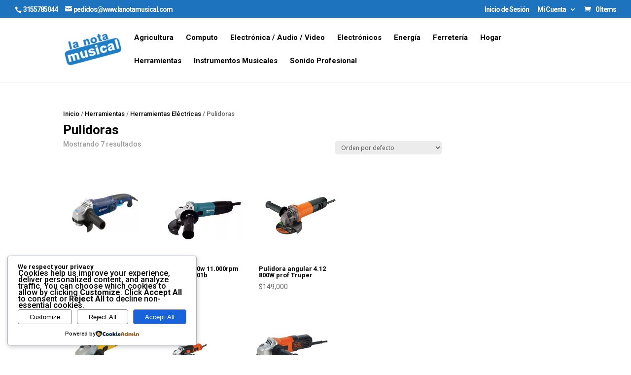

--- FILE ---
content_type: text/css
request_url: https://www.lanotamusical.com/wp-content/uploads/maxmegamenu/style.css?ver=e5b2a0
body_size: -66
content:
@charset "UTF-8";

/** THIS FILE IS AUTOMATICALLY GENERATED - DO NOT MAKE MANUAL EDITS! **/
/** Custom CSS should be added to Mega Menu > Menu Themes > Custom Styling **/

.mega-menu-last-modified-1750197284 { content: 'Tuesday 17th June 2025 21:54:44 UTC'; }

.wp-block {}

--- FILE ---
content_type: application/javascript
request_url: https://www.lanotamusical.com/wp-content/plugins/smart-slider-3/Public/SmartSlider3/Application/Admin/Assets/dist/smartslider-backend.min.js?ver=667fb12b
body_size: 131904
content:
(function(t){var i=t;i._N2=i._N2||{_r:[],_d:[],r:function(){this._r.push(arguments)},d:function(){this._d.push(arguments)}};var s=t.document,n=s.documentElement,h,r,o=t.setTimeout,a=t.clearTimeout,c=i._N2,l=t.requestAnimationFrame,u=function(t,i=null,n=null,h=null){const r=s.createElement(t);return i&&("string"==typeof i?G(r,i):J(r,i)),n&&M(r,n),h&&F(r,h),r},d=function(t,i,s,n,h){const r=u(i,s,n,h);return t&&t.appendChild(r),r},f=function(t,i,s,n,h){const r=u(t,s,n,h);return r.innerHTML=i,r},_=function(t,i,s,n,h,r){const o=d(t,i,n,h,r);return o.innerHTML=s,o},v=function(t,i,s){return u("div",t,i,s)},p=function(t,i,s,n){return d(t,"div",i,s,n)},m=function(t,i,s,n){return f("div",t,i,s,n)},b=function(t,i,s,n,h){return _(t,"div",i,s,n,h)},g=function(t,i,s,n,h){const r=u("a",s,n,h);return S(r,"href",i),r.innerHTML=t,r},y=function(t,i,s,n,h,r){const o=d(t,"a",n,h,r);return S(o,"href",s),o.innerHTML=i,o},w=Object.assign,k=function(t,i){for(var s=Object(t),n=1;n<arguments.length;n++){var h=arguments[n];if(null!==h&&h!==r)for(var o in h)null!==h[o]&&Object.prototype.hasOwnProperty.call(h,o)&&("object"==typeof h[o]&&(h[o].constructor===Object||Array.isArray(h[o]))?(Array.isArray(h[o])?s[o]=[]:("object"!=typeof s[o]||Array.isArray(s[o]))&&(s[o]={}),s[o]=k(s[o],h[o])):s[o]=h[o])}return s},x=function(t,i){return t.getAttribute(i)},S=function(t,i,s){t.setAttribute(i,s)},M=function(t,i){for(var s in i)S(t,s,i[s])},C=function(t,i){t.removeAttribute(i)},I=function(t,i,s){t.forEach((function(t){S(t,i,s)}))},N=function(t,i){t.forEach((function(t){M(t,i)}))},O=function(t,i){t.forEach((function(t){G(t,i)}))},j=function(t,i){t.forEach((function(t){Y(t,i)}))},T=function(t,i){return t.dataset[i]},P=function(t,i,s){t.dataset[i]=s},F=function(t,i){for(let s in i)P(t,s,i[s])},A=function(t,i){delete t.dataset[i]},z=function(t,s){return i.getComputedStyle(t).getPropertyValue(s)},L=function(t,i,s){t.style.setProperty(i,s)},E=function(t,i){for(var s in i)L(t,s,i[s])},R=function(t,i){t.style.removeProperty(i)},D=function(t,i){i.forEach((function(i){R(t,i)}))},U=function(t,i,s){t.forEach((function(t){L(t,i,s)}))},B=function(t,i){t.forEach((function(t){E(t,i)}))},W=function(t,i){t.forEach((function(t){R(t,i)}))},H=function(t){t&&t.parentNode&&t.parentNode.removeChild(t)},V=function(t){t.forEach((function(t){H(t)}))},G=function(t,i){t.classList.add(i)},J=function(t,i){i.forEach((function(i){t.classList.add(i)}))},Y=function(t,i){t.classList.remove(i)},q=function(t,i){i.forEach((function(i){t.classList.remove(i)}))},X=function(t,i,s){s?G(t,i):Y(t,i)},Z=function(t,i){i.appendChild(t)},Q=function(t,i){i.childNodes.length?tt(t,i.childNodes[0]):i.appendChild(t)},K=function(t,i){i.nextSibling?tt(t,i.nextSibling):i.parentNode.appendChild(t)},tt=function(t,i){i.parentNode.insertBefore(t,i)},it=function(t,i){return t.dispatchEvent(i)},st=function(t,i,s){return s=w({bubbles:!0,cancelable:!0},s),it(t,new Event(i,s))},nt=function(t,i){return it(t,new Event(i,{bubbles:!1,cancelable:!1}))},et=function(t,i,s){return it(t,new CustomEvent(i,{bubbles:!1,cancelable:!1,detail:s}))},ht=function(t,i,s,n){t.removeEventListener(i,s,n)},rt=function(t){t.forEach((function(t){t()})),t.splice(0,t.length)},ot=function(t,i,s,n){return n=n||{},t.addEventListener(i,s,n),t.removeEventListener.bind(t,i,s,n)},at=function(t,i,s,n){n=n||{},t.addEventListener(i,s,n)},ct=function(t,i,s){t.addEventListener(i,s,{once:!0})},lt=function(t,i,s){t.ssEvent&&t.ssEvent[i]&&t.ssEvent[i].forEach((function(t){t(s)}))},ut=function(t,i,s){t.ssEvent||(t.ssEvent={}),t.ssEvent[i]||(t.ssEvent[i]=[]),t.ssEvent[i].push(s)},dt=function(t,i,s){return ut(t,i,s),ft.bind(t,i,s)},ft=function(t,i){if(this.ssEvent&&this.ssEvent[t])for(var s=this.ssEvent[t],n=s.length-1;n>=0;n--)s[n]===i&&s.splice(n,1)},_t=function(){return n.scrollTop},vt=function(t){n.scrollTop=t},pt=function(){return n.scrollLeft},mt=function(t){return t.getBoundingClientRect().width},bt=function(t){return t.getBoundingClientRect().height},gt=function(t){return s.scrollingElement.scrollTop+t.getBoundingClientRect().top},yt=function(t){if("complete"===s.readyState||"interactive"===s.readyState)t();else if(Document&&Document.prototype&&Document.prototype.addEventListener&&Document.prototype.addEventListener!==s.addEventListener){const i=()=>{t(),t=()=>{}};s.addEventListener("DOMContentLoaded",i),s.addEventListener("readystatechange",(()=>{"complete"!==s.readyState&&"interactive"!==s.readyState||i()})),Document.prototype.addEventListener.call(s,"DOMContentLoaded",i)}else s.addEventListener("DOMContentLoaded",t)},wt=function(t,i,s,n){if(Math.abs(t.scrollTop-i)<1)n&&n();else{s=Math.max(300,s||300);var h=t.scrollTop,r=i-h,o=performance.now(),a=function(i){var c=Math.min(1,(i-o)/s);c<.5?c*=2*c:c=(4-2*c)*c-1,t.scrollTop=h+c*r,c<1?requestAnimationFrame(a):n&&n()};a(o)}},kt=function(t,i,n){var h=s.createElementNS("http://www.w3.org/2000/svg",t);return i&&(St(h,i),n&&n.appendChild(h)),h},xt=function(t,i,s){t.setAttributeNS(null,i,s)},St=function(t,i){for(var s in i)xt(t,s,i[s])},Mt=function(t){return t.charAt(0).toUpperCase()+t.slice(1)},Ct=navigator.userAgent.indexOf("+http://www.google.com/bot.html")>-1?function(t){t()}:i.requestIdleCallback||function(t){return o(t,1)},It=i.cancelIdleCallback||function(t){a(t)},Nt=function(t,i){i=(((i||"")+"").toLowerCase().match(/<[a-z][a-z0-9]*>/g)||[]).join("");return(t+"").replace(/<!--[\s\S]*?-->|<\?(?:php)?[\s\S]*?\?>/gi,"").replace(/<\/?([a-z][a-z0-9]*)\b[^>]*>/gi,(function(t,s){return i.indexOf("<"+s.toLowerCase()+">")>-1?t:""}))},Ot=function(t,i=""){return $t(Nt(t,"<a><span><sub><sup><em><i><var><cite><b><strong><small><bdo><br><img><picture><source><u><del><bdi><ins>"+i))},$t=function(t){var i=new RegExp(["onclick","onfocus","ondrag","onmouse","onwheel","onscroll","ontouch","onload","onerror"].join("|"),"gi");return t.replace(i,"not-allowed")};yt((function(){h=s.body})),c.d("Base64",(function(){return{_keyStr:"ABCDEFGHIJKLMNOPQRSTUVWXYZabcdefghijklmnopqrstuvwxyz0123456789+/=",encode:function(t){var i,s,n,h,r,o,a,c="",l=0;for(t=function(t){t=t.replace(/\r\n/g,"\n");for(var i="",s=0;s<t.length;s++){var n=t.charCodeAt(s);n<128?i+=String.fromCharCode(n):n>127&&n<2048?(i+=String.fromCharCode(n>>6|192),i+=String.fromCharCode(63&n|128)):(i+=String.fromCharCode(n>>12|224),i+=String.fromCharCode(n>>6&63|128),i+=String.fromCharCode(63&n|128))}return i}(t);l<t.length;)h=(i=t.charCodeAt(l++))>>2,r=(3&i)<<4|(s=t.charCodeAt(l++))>>4,o=(15&s)<<2|(n=t.charCodeAt(l++))>>6,a=63&n,isNaN(s)?o=a=64:isNaN(n)&&(a=64),c=c+this._keyStr.charAt(h)+this._keyStr.charAt(r)+this._keyStr.charAt(o)+this._keyStr.charAt(a);return c},decode:function(t){var i,s,n,h,r,o,a="",c=0;for(t=t.replace(/[^A-Za-z0-9\+\/\=]/g,"");c<t.length;)i=this._keyStr.indexOf(t.charAt(c++))<<2|(h=this._keyStr.indexOf(t.charAt(c++)))>>4,s=(15&h)<<4|(r=this._keyStr.indexOf(t.charAt(c++)))>>2,n=(3&r)<<6|(o=this._keyStr.indexOf(t.charAt(c++))),a+=String.fromCharCode(i),64!=r&&(a+=String.fromCharCode(s)),64!=o&&(a+=String.fromCharCode(n));return a=function(t){for(var i="",s=0,n=c1=c2=0;s<t.length;)(n=t.charCodeAt(s))<128?(i+=String.fromCharCode(n),s++):n>191&&n<224?(c2=t.charCodeAt(s+1),i+=String.fromCharCode((31&n)<<6|63&c2),s+=2):(c2=t.charCodeAt(s+1),c3=t.charCodeAt(s+2),i+=String.fromCharCode((15&n)<<12|(63&c2)<<6|63&c3),s+=3);return i}(a)}}})),i.n2_=function(t){return c._localization&&c._localization[t]!==r?c._localization[t]:t},i.n2_sprintf=function(t){var i=arguments,s=1;return t.replace(/%s/g,(function(){return i[s++]}))},c.r("$",(function(){var $=c.$;c._animationManager=null,c._browse=null,c._roundTo=5,c._roundHelper=function(t){return c._roundTo<=1?t:Math.round(t/c._roundTo)*c._roundTo},$.fn.n2opener=function(){return this.each((function(){console.error("deprecated $.fn.n2opener");var t=$(this).on("click",(function(e){t.toggleClass("n2-active")}));t.siblings("span").on("click",(function(e){t.toggleClass("n2-active")})),t.parent().on("mouseleave",(function(){t.removeClass("n2-active")})),t.find(".n2-button-menu").on("click",(function(e){e.stopPropagation(),t.removeClass("n2-active")}))}))},jQuery!==r&&jQuery(s).on("wp-collapse-menu",(function(){$(i).trigger("resize")})),c._deepDiff={map:function(t,i){if(this.isValue(t))return t!==r&&t!=i?t:r;for(var s in i)this.isFunction(i[s])||(t[s]=this.map(t[s],i[s]),(t[s]===r||$.isPlainObject(t[s])&&$.isEmptyObject(t[s])||this.isArray(t[s])&&0==t[s].length)&&delete t[s]);return t},isFunction:function(t){return"[object Function]"==={}.toString.apply(t)},isArray:function(t){return"[object Array]"==={}.toString.apply(t)},isObject:function(t){return"[object Object]"==={}.toString.apply(t)},isValue:function(t){return!this.isObject(t)&&!this.isArray(t)}},c._UnicodeToHTMLEntity=function(t){try{var i,s=/(?:[\uD800-\uDBFF][\uDC00-\uDFFF])/g;function n(t){for(var i,s,n,h=[],r=0;r<t.length;)55296==(63488&(i=t.charCodeAt(r)))?h.push((s=i,n=t.charCodeAt(++r),((1023&s)<<10)+(1023&n)+65536)):h.push(i),++r;return"&#"+h+";"}for(;i=s.exec(t);)t=t.substr(0,i.index)+n(t.substr(i.index,s.lastIndex-i.index))+t.substr(s.lastIndex)}catch(i){return console.error(i),t}return t}})),c.d("Popover",["$"],(function(){var $=c.$;function t(t){this.$container=t,this.$content=t.find(".n2_popover_content"),this.$exit=this.$content.find(".n2_popover_content_exit").on("click",this.hide.bind(this)),this.positionCallback=this.position.bind(this),this.$trigger=t.find(".n2_popover__trigger").on("click",this.show.bind(this))}return t.prototype.lazyLoad=function(){this.options=w({horizontal:"right",vertical:"below",relatedclass:!1},this.$container.data()),this.$content.appendTo("body"),this.$inner=this.$content.find(".n2_popover_content_inner"),this.$content.find(".n2_floating_menu__item").on("click",function(e){$(e.currentTarget).data("stay-open")||this.hide(e)}.bind(this)),this.lazyLoad=function(){}},t.prototype.position=function(){var t=this.$trigger[0].getBoundingClientRect(),s=this.$inner[0].getBoundingClientRect(),n=0,h=0,r=0,o=1;"left"===this.options.horizontal?(n=this.getXLeft(t,s))<0&&(n=this.getXRight(t,s),r=t.x-n):(n=this.getXRight(t,s))<0?n=this.getXLeft(t,s):r=t.x-n,"above"===this.options.vertical?(h=this.getYAbove(t,s))<0?h=this.getYBelow(t,s):o=3:(h=this.getYBelow(t,s))+s.height>i.innerHeight&&(h=this.getYAbove(t,s),o=3),this.$content.css({transform:"translate("+Math.round(n)+"px, "+Math.round(h)+"px)"}),this.$exit.css({order:String(o),height:t.height+5+"px",width:Math.round(t.width),marginLeft:Math.round(r)+"px"})},t.prototype.getXLeft=function(t,i){return t.x},t.prototype.getXRight=function(t,i){return t.x-i.width+t.width},t.prototype.getYAbove=function(t,i){return t.y-i.height-5},t.prototype.getYBelow=function(t,i){return t.y},t.prototype.show=function(e){e&&e.preventDefault(),this.lazyLoad(),this.options.relatedclass&&(this.$related=this.$container.closest("."+this.options.relatedclass),this.$related.addClass(this.options.relatedclass+"--popover-visible")),this.$content.addClass("n2_popover_content--visible").on("mouseleave",this.hide.bind(this)),this.position(),i.addEventListener("scroll",this.positionCallback,{capture:!0,passive:!0})},t.prototype.hide=function(e){this.$related&&(this.$related.removeClass(this.options.relatedclass+"--popover-visible"),delete this.$related),this.$content.off("mouseleave").removeClass("n2_popover_content--visible"),i.removeEventListener("scroll",this.positionCallback,{capture:!0,passive:!0})},t.prototype.setStates=function(t){this.$content.find("a[data-state]").each((function(){var i=$(this),s=i.data("state").match(/^(!)?(.*)$/);"!"===s[1]?i.toggleClass("n2_floating_menu__item--has-state",!t[s[2]]):i.toggleClass("n2_floating_menu__item--has-state",t[s[2]])}))},$.fn.nextendPopover=function(){return this.each((function(){var i=$(this);i.data("popover",new t(i))}))},t})),c.d("NextendHeadingPane",["$"],(function(){var $=c.$;function t(t,i,s,n){this.$node=t.data("pane",this),this.headings=i,this.contents=s,this.tabNames=[],this.headings.each(function(t,i){this.tabNames.push($(i).data("tab"))}.bind(this)),this.identifier=n,this._active=i.index(i.filter(".n2-active"));for(var h=0;h<i.length;h++)i.eq(h).on("click",this.switchToPane.bind(this,h));if(n){var r=localStorage.getItem(this.identifier+"-pane")||-1;if(-1!=r)return void this.switchToPane(r)}this.hideAndShow()}return t.prototype.switchToPane=function(t,e){e&&e.preventDefault(),this.headings.eq(this._active).removeClass("n2-active"),this.headings.eq(t).addClass("n2-active"),this._active=t,this.hideAndShow(),this.store(this._active),this.$node.triggerHandler("changetab")},t.prototype.hideAndShow=function(){$(this.contents[this._active]).css("display","block").trigger("activate");for(var t=0;t<this.contents.length;t++)t!=this._active&&$(this.contents[t]).css("display","none")},t.prototype.store=function(t){this.identifier&&localStorage.setItem(this.identifier+"-pane",t)},t.prototype.showTabs=function(t){for(var i=!1,s=0;s<this.tabNames.length;s++)"-1"!=t.indexOf(this.tabNames[s])?(this.headings.eq(s).css("display",""),$(this.contents[s]).css("display",""),(s==this._active||!1===i)&&(i=s)):(this.headings.eq(s).css("display","none"),$(this.contents[s]).css("display","none"));this.switchToPane(i)},t})),c.d("Window",(function(){var t=!1;var h={getTopOffset:function(){var i=s.getElementById("wpadminbar");return i&&(t=i.getBoundingClientRect().height),h.getTopOffset=function(){return t},t},getBottomOffset:function(){return 0},getHeight:function(){return(i.innerHeight||n.clientHeight)-h.getTopOffset()},getWidth:function(){return i.innerWidth||n.clientWidth}};return h})),c.d("WindowManager",(function(){var t=["main"],i={};return{addWindow:function(i){t.push(i)},removeWindow:function(){t.pop()},getCurrentWindow:function(){return t[t.length-1]},actionPrevent:function(t){this.actionCancelPreventRelease(t),i[t]=requestAnimationFrame(this.actionPreventRelease.bind(this,t))},actionPreventFunction:function(t){return this.actionPrevent.bind(this,t)},actionCancelPreventRelease:function(t){i[t]!==r&&(cancelAnimationFrame(i[t]),delete i[t])},actionPreventRelease:function(t){delete i[t]},isActionPrevented:function(t){return i[t]!==r}}})),c.d("LoadingScreen",["$"],(function(){var t,i,s,$=c.$;c.r("documentReady",(function(){t=$('<div class="n2_loading_screen"><div class="n2_loading_screen__circle"></div></div>').appendTo("body")}));var n={startLoading:function(){i&&a(i),s=$.now(),t.addClass("n2_loading_screen--visible")},stopLoading:function(){var n=$.now()-s;n>=300?t.removeClass("n2_loading_screen--visible"):i=o((function(){t.removeClass("n2_loading_screen--visible")}),300-n)}};return n})),c.d("AjaxHelper",["$"],(function(){var $=c.$;function t(){}t.query={};var s={};return t.addAdminUrl=function(t,i){s[t]=i},t.getAdminUrl=function(t){return s[t]},t.addAjaxArray=function(i){for(var s in i)t.query[s]=i[s]},t.makeAjaxUrl=function(i,s){var n=i.split("?");n.length<2&&(n[1]="");var h=c.N2QueryString.parse(n[1]);if(s!==r)for(var o in s)h[o]=s[o];for(var o in t.query)h[o]=t.query[o];return c.N2QueryString.add_query_arg(h,n[0])},t.ajax=function(s){return c.LoadingScreen.startLoading(),s.data=s.data||{},$.ajax(s).always((function(s,n){c.LoadingScreen.stopLoading();try{if(n&&("success"!==n?s=JSON.parse(s.responseText):"string"==typeof s&&(s=JSON.parse(s))),s.redirect!==r)return c.LoadingScreen.startLoading(),void(i.location.href=s.redirect);t.notification(s)}catch(t){var h=/<body[^>]*>((.|[\n\r])*)<\/body>/im.exec(s.responseText);h?c.ModalSafeHTML(h[1]):console.error(s.responseText,s)}}))},t.notification=function(t){if(t.notification!==r&&t.notification)for(var i in t.notification)for(var s=0;s<t.notification[i].length;s++)c.Notification[i](t.notification[i][s][0],t.notification[i][s][1])},t.getJSON=function(t){return c.LoadingScreen.startLoading(),$.getJSON(t).always((function(){c.LoadingScreen.stopLoading()}))},t})),c.d("Esc",["$"],(function(){var $=c.$;function t(){this.FiLo=[],this.doc=$(s),this.isListening=!1}return t.prototype.add=function(t){this.FiLo.push(t),this.isListening||(this.doc.on("keydown.n2-esc",function(e){"Escape"!==e.code&&"Backspace"!==e.code||($(e.target).is("input, textarea")?"Escape"===e.code&&(e.preventDefault(),$(e.target).trigger("blur")):(e.preventDefault(),this.onClose()))}.bind(this)).on("n2Close.n2-esc",function(e){this.onClose()}.bind(this)),this.isListening=!0)},t.prototype.pop=function(){this.FiLo.pop(),0===this.FiLo.length&&(this.doc.off(".n2-esc"),this.isListening=!1)},t.prototype.onClose=function(){this.FiLo[this.FiLo.length-1]()&&this.pop()},new t})),c.d("tooltip",["$"],(function(){var $=c.$;function t(){this.$element=$('<div class="n2_tooltip"></div>'),this.timeout=null,this.$tipFor=null,yt(this.ready.bind(this))}function s(){this.isVisible=!1,this.$body=$("body"),this.$element=$('<div class="n2_tooltip"></div>').appendTo(this.$body)}return t.prototype.ready=function(){this.$element.appendTo("body"),this.add($("body"))},t.prototype.add=function(t){t.find("[data-n2tip]").off(".n2hastip").on({"mouseenter.n2hastip":this.onEnter.bind(this)})},t.prototype.addElement=function(t,i,s,n){t.data({n2tip:i,n2tipv:n,n2tiph:s}).off(".n2hastip").on({"mouseenter.n2hastip":this.onEnter.bind(this)})},t.prototype.removeElement=function(t){t.off(".n2hastip")},t.prototype.hide=function(){this.onLeave()},t.prototype.onEnter=function(e){this.lastE=e,this.timeout&&a(this.timeout),this.$tipFor=$(e.currentTarget).on({"mousemove.n2tip":this.onMove.bind(this),"mouseleave.n2tip":this.onLeave.bind(this)}),this.timeout=o(function(){var t=this.$tipFor.data("n2tipv"),i=this.$tipFor.data("n2tiph");t===r&&(t=10),i===r&&(i=10);var s=this.$tipFor.data("n2tip");"function"==typeof s&&(s=s.call()),this.$element.css({margin:t+"px "+i+"px"}).html(s).addClass("n2_tooltip--active"),this.onMove(this.lastE)}.bind(this),500)},t.prototype.onMove=function(e){this.lastE=e,this.$element.css({left:Math.min(e.clientX,i.innerWidth-this.$element.outerWidth()-30)+"px",top:Math.min(e.clientY,i.innerHeight-this.$element.height()-20)+"px"})},t.prototype.onLeave=function(){this.timeout&&a(this.timeout),this.$tipFor&&(this.$tipFor.off(".n2tip"),this.$tipFor=null,this.$element.removeClass("n2_tooltip--active").css("margin",""))},s.prototype.show=function(t,e){this.isVisible?this.$element.html(t):(this.isVisible=!0,this.$body.on("mousemove.tooltipMouse",this.mouseMove.bind(this)),this.mouseMove(e),this.$element.html(t).addClass("n2_tooltip--active"))},s.prototype.mouseMove=function(e){this.$element.css({left:Math.min(e.clientX+10,i.innerWidth-this.$element.outerWidth()-32)+"px",top:Math.min(e.clientY+10,i.innerHeight-this.$element.height()-40)+"px"})},s.prototype.hide=function(){this.$body.off("mousemove.tooltipMouse"),this.$element.removeClass("n2_tooltip--active").html(""),this.isVisible=!1},c._tooltip=new t,yt((function(){c._tooltipMouse=new s})),c._tooltip})),c.d("FormTipManager",["$"],(function(){var $=c.$,t=1;function s(i){this.$el=i,this.id=t++,this.isVisible=!1,this.$tip=!1,this.ui="el",this.$el.on({"mouseenter.formTip":this.onMouseEnter.bind(this),"mouseleave.formTip":this.onMouseLeave.bind(this)})}s.prototype.onMouseEnter=function(){this.mouseLeaveTimeout&&a(this.mouseLeaveTimeout),this.mouseEnterTimeout=o(this.onMouseEnterTimeout.bind(this),300)},s.prototype.onMouseEnterTimeout=function(){delete this.mouseEnterTimeout,this.isVisible||(this.ui="el",this.show(),this.isVisible=!0)},s.prototype.onMouseLeave=function(){this.mouseEnterTimeout&&a(this.mouseEnterTimeout),this.mouseLeaveTimeout=o(this.onMouseLeaveTimeout.bind(this),300)},s.prototype.onMouseLeaveTimeout=function(){delete this.mouseLeaveTimeout,this.isVisible&&"el"===this.ui&&this.hide()},s.prototype.show=function(){!1===this.$tip&&this.buildTip(),this.$tip.addClass("n2_form_tip--visible"),$(i).on("scroll.formTip"+this.id,this.positionTip.bind(this)).on("resize.formTip"+this.id,this.positionTip.bind(this)),this.positionTip()},s.prototype.hide=function(){$(i).off(".formTip"+this.id),this.$tip.removeClass("n2_form_tip--visible"),this.isVisible=!1},s.prototype.stopPropagation=function(e){e.stopPropagation()},s.prototype.buildTip=function(){this.$tip=$('<div class="n2_form_tip"></div>').on({mouseenter:this.onTipMouseEnter.bind(this),mouseleave:this.onTipMouseLeave.bind(this),mousedown:this.stopPropagation.bind(this),mouseup:this.stopPropagation.bind(this),click:this.stopPropagation.bind(this)}).appendTo("body"),$('<div class="n2_form_tip__overlay"></div>').appendTo(this.$tip);var t=$('<div class="n2_form_tip__content"></div>').appendTo(this.$tip);this.$el.data("tip-label")&&$('<div class="n2_form_tip__label"></div>').text(this.$el.data("tip-label")).appendTo(t),this.$description=$('<div class="n2_form_tip__description"></div>').html(this.$el.data("tip-description")).appendTo(t),this.$el.data("tip-link")&&$('<a class="n2_form_tip__link" href="'+this.$el.data("tip-link")+'" target="_blank">'+n2_("Open docs")+"</a>").appendTo(t)},s.prototype.setDescription=function(t){this.$description?this.$description.html(t):this.$el.data("tip-description",t)},s.prototype.onTipMouseEnter=function(){this.ui="tip"},s.prototype.onTipMouseLeave=function(){this.hide()},s.prototype.positionTip=function(){this.$tip.css({left:"0",top:"0"});var t,s,n=i.innerWidth,h=(i.innerHeight,this.$el[0].getBoundingClientRect()),r=this.$tip[0].getBoundingClientRect(),o={left:"0",top:"0"};(n2const.rtl.isRtl?h.left>r.width:n-h.left<r.width)?(t="right",o.left=h.left+h.width-r.width+"px"):(t="left",o.left=h.left+"px"),h.top>r.height?(s="bottom",o.top=h.top-r.height+"px"):(s="top",o.top=h.top+h.height+"px"),this.$tip.attr("data-position-horizontal",t).attr("data-position-vertical",s).css(o)};var n={add:function(t){t.find("[data-tip-description]").each((function(){var t=$(this);t.data("formTip")||t.data("formTip",new s(t))}))}};return c.r("windowLoad",(function(){n.add($("body"))})),n})),i.N2Color={hex2rgba:function(t){"#"===t[0]&&(t=t.substring(1)),6===t.length&&(t+="ff");var i=parseInt(t,16);return[i>>24&255,i>>16&255,i>>8&255,(255&i)/255]},hex2rgbaCSS:function(t){return"RGBA("+N2Color.hex2rgba(t).join(",")+")"},hexdec:function(t){return t=(t+"").replace(/[^a-f0-9]/gi,""),parseInt(t,16)},hex2alpha:function(t){return 8!==t.length?1:((255&parseInt(t,16))/255).toFixed(3)},colorizeSVG:function(t,i){var s=t.split("base64,");return 1===s.length?t:(s[1]=c.Base64.encode(c.Base64.decode(s[1]).replace('fill="#FFF"','fill="#'+i.substr(0,6)+'"').replace('opacity="1"','opacity="'+N2Color.hex2alpha(i)+'"')),s.join("base64,"))},colorToSVG:function(t){var i=parseInt(t,16);return[t.substr(0,6),(255&i)/255]}},c.d("N2QueryString",(function(){"use strict";return{parse:function(t){return"string"!=typeof t?{}:(t=t.trim().replace(/^(\?|#)/,""))?t.trim().split("&").reduce((function(t,i){var s=i.replace(/\+/g," ").split("="),n=s[0],h=s[1];return n=decodeURIComponent(n),h=h===r?null:decodeURIComponent(h),t.hasOwnProperty(n)?Array.isArray(t[n])?t[n].push(h):t[n]=[t[n],h]:t[n]=h,t}),{}):{}},stringify:function(t){return t?Object.keys(t).map((function(i){var s=t[i];return Array.isArray(s)?s.map((function(t){return encodeURIComponent(i)+"[]="+encodeURIComponent(t)})).join("&"):encodeURIComponent(i)+"="+encodeURIComponent(s)})).join("&"):""},add_query_arg:function(t,i){var s=i.split("?");s.length<2&&(s[1]="");var n=this.parse(s[1]);for(var h in t)t.hasOwnProperty(h)&&(n[h]=t[h]);return s[0]+"?"+this.stringify(n)}}})),function(t){var i=[],s=[],n=[],h=[],r="0123456789abcdef".split(""),o=[],a=[],c=!1,l=0,u=0,d=[];if(t.Int32Array)s=new Int32Array(16),n=new Int32Array(16),h=new Int32Array(4),o=new Int32Array(4),a=new Int32Array(4),d=new Int32Array(4);else{var f;for(f=0;f<16;f++)s[f]=n[f]=0;for(f=0;f<4;f++)h[f]=o[f]=a[f]=d[f]=0}function _(t){for(var i=16;i--;){var s=i<<2;n[i]=t.charCodeAt(s)+(t.charCodeAt(s+1)<<8)+(t.charCodeAt(s+2)<<16)+(t.charCodeAt(s+3)<<24)}}function v(t,i,s,n,h,r,o){return((i+=t+n+o)<<h|i>>>r)+s<<0}function p(t){b(0,0,0,0,t),a[0]=d[0]+1732584193<<0,a[1]=d[1]-271733879<<0,a[2]=d[2]-1732584194<<0,a[3]=d[3]+271733878<<0}function m(t){b(a[0],a[1],a[2],a[3],t),a[0]=d[0]+a[0]<<0,a[1]=d[1]+a[1]<<0,a[2]=d[2]+a[2]<<0,a[3]=d[3]+a[3]<<0}function b(t,i,s,n,h){var r,o;c?(t=v((s^n)&i^n,t,i,h[0],7,25,-680876936),n=v((i^s)&t^s,n,t,h[1],12,20,-389564586),s=v((t^i)&n^i,s,n,h[2],17,15,606105819),i=v((n^t)&s^t,i,s,h[3],22,10,-1044525330)):(t=((t=h[0]-680876937)<<7|t>>>25)-271733879<<0,n=((n=h[1]-117830708+(2004318071&t^-1732584194))<<12|n>>>20)+t<<0,s=((s=h[2]-1126478375+((-271733879^t)&n^-271733879))<<17|s>>>15)+n<<0,i=((i=h[3]-1316259209+((n^t)&s^t))<<22|i>>>10)+s<<0),t=v((s^n)&i^n,t,i,h[4],7,25,-176418897),n=v((i^s)&t^s,n,t,h[5],12,20,1200080426),s=v((t^i)&n^i,s,n,h[6],17,15,-1473231341),i=v((n^t)&s^t,i,s,h[7],22,10,-45705983),t=v((s^n)&i^n,t,i,h[8],7,25,1770035416),n=v((i^s)&t^s,n,t,h[9],12,20,-1958414417),s=v((t^i)&n^i,s,n,h[10],17,15,-42063),i=v((n^t)&s^t,i,s,h[11],22,10,-1990404162),t=v((s^n)&i^n,t,i,h[12],7,25,1804603682),n=v((i^s)&t^s,n,t,h[13],12,20,-40341101),s=v((t^i)&n^i,s,n,h[14],17,15,-1502002290),i=v((n^t)&s^t,i,s,h[15],22,10,1236535329),t=v((i^s)&n^s,t,i,h[1],5,27,-165796510),n=v((t^i)&s^i,n,t,h[6],9,23,-1069501632),s=v((n^t)&i^t,s,n,h[11],14,18,643717713),i=v((s^n)&t^n,i,s,h[0],20,12,-373897302),t=v((i^s)&n^s,t,i,h[5],5,27,-701558691),n=v((t^i)&s^i,n,t,h[10],9,23,38016083),s=v((n^t)&i^t,s,n,h[15],14,18,-660478335),i=v((s^n)&t^n,i,s,h[4],20,12,-405537848),t=v((i^s)&n^s,t,i,h[9],5,27,568446438),n=v((t^i)&s^i,n,t,h[14],9,23,-1019803690),s=v((n^t)&i^t,s,n,h[3],14,18,-187363961),i=v((s^n)&t^n,i,s,h[8],20,12,1163531501),t=v((i^s)&n^s,t,i,h[13],5,27,-1444681467),n=v((t^i)&s^i,n,t,h[2],9,23,-51403784),s=v((n^t)&i^t,s,n,h[7],14,18,1735328473),i=v((s^n)&t^n,i,s,h[12],20,12,-1926607734),t=v((r=i^s)^n,t,i,h[5],4,28,-378558),n=v(r^t,n,t,h[8],11,21,-2022574463),s=v((o=n^t)^i,s,n,h[11],16,16,1839030562),i=v(o^s,i,s,h[14],23,9,-35309556),t=v((r=i^s)^n,t,i,h[1],4,28,-1530992060),n=v(r^t,n,t,h[4],11,21,1272893353),s=v((o=n^t)^i,s,n,h[7],16,16,-155497632),i=v(o^s,i,s,h[10],23,9,-1094730640),t=v((r=i^s)^n,t,i,h[13],4,28,681279174),n=v(r^t,n,t,h[0],11,21,-358537222),s=v((o=n^t)^i,s,n,h[3],16,16,-722521979),i=v(o^s,i,s,h[6],23,9,76029189),t=v((r=i^s)^n,t,i,h[9],4,28,-640364487),n=v(r^t,n,t,h[12],11,21,-421815835),s=v((o=n^t)^i,s,n,h[15],16,16,530742520),i=v(o^s,i,s,h[2],23,9,-995338651),t=v(s^(i|~n),t,i,h[0],6,26,-198630844),n=v(i^(t|~s),n,t,h[7],10,22,1126891415),s=v(t^(n|~i),s,n,h[14],15,17,-1416354905),i=v(n^(s|~t),i,s,h[5],21,11,-57434055),t=v(s^(i|~n),t,i,h[12],6,26,1700485571),n=v(i^(t|~s),n,t,h[3],10,22,-1894986606),s=v(t^(n|~i),s,n,h[10],15,17,-1051523),i=v(n^(s|~t),i,s,h[1],21,11,-2054922799),t=v(s^(i|~n),t,i,h[8],6,26,1873313359),n=v(i^(t|~s),n,t,h[15],10,22,-30611744),s=v(t^(n|~i),s,n,h[6],15,17,-1560198380),i=v(n^(s|~t),i,s,h[13],21,11,1309151649),t=v(s^(i|~n),t,i,h[4],6,26,-145523070),n=v(i^(t|~s),n,t,h[11],10,22,-1120210379),s=v(t^(n|~i),s,n,h[2],15,17,718787259),i=v(n^(s|~t),i,s,h[9],21,11,-343485551),d[0]=t,d[1]=i,d[2]=s,d[3]=n}h[0]=128,h[1]=32768,h[2]=8388608,h[3]=-2147483648,o[0]=0,o[1]=8,o[2]=16,o[3]=24,t.md5=t.md5||function(t,d,f){!function(t){var i,r;if(c=!1,l=u=(t+="").length,u>63){for(_(t.substring(0,64)),p(n),c=!0,i=128;i<=u;i+=64)_(t.substring(i-64,i)),m(n);t=t.substring(i-64),u=t.length}for(s[0]=0,s[1]=0,s[2]=0,s[3]=0,s[4]=0,s[5]=0,s[6]=0,s[7]=0,s[8]=0,s[9]=0,s[10]=0,s[11]=0,s[12]=0,s[13]=0,s[14]=0,s[15]=0,i=0;i<u;i++)0==(r=i%4)?s[i>>2]=t.charCodeAt(i):s[i>>2]|=t.charCodeAt(i)<<o[r];if(s[i>>2]|=h[i%4],i>55)return c?m(s):(p(s),c=!0),m([0,0,0,0,0,0,0,0,0,0,0,0,0,0,l<<3,0]);s[14]=l<<3,c?m(s):p(s)}(d?t:function(t){for(var i=enc="",s=end=0,n=0,h=t.length;n<h;n++){var r=t.charCodeAt(n);r<128?end++:(enc=r>127&&r<2048?String.fromCharCode(r>>6|192,63&r|128):String.fromCharCode(r>>12|224,r>>6&63|128,63&r|128),end>s&&(i+=t.slice(s,end)),i+=enc,s=end=n+1)}return end>s&&(i+=t.slice(s,h)),i}(t));var v=a[0];return i[1]=r[15&v],i[0]=r[15&(v>>=4)],i[3]=r[15&(v>>=4)],i[2]=r[15&(v>>=4)],i[5]=r[15&(v>>=4)],i[4]=r[15&(v>>=4)],i[7]=r[15&(v>>=4)],i[6]=r[15&(v>>=4)],v=a[1],i[9]=r[15&v],i[8]=r[15&(v>>=4)],i[11]=r[15&(v>>=4)],i[10]=r[15&(v>>=4)],i[13]=r[15&(v>>=4)],i[12]=r[15&(v>>=4)],i[15]=r[15&(v>>=4)],i[14]=r[15&(v>>=4)],v=a[2],i[17]=r[15&v],i[16]=r[15&(v>>=4)],i[19]=r[15&(v>>=4)],i[18]=r[15&(v>>=4)],i[21]=r[15&(v>>=4)],i[20]=r[15&(v>>=4)],i[23]=r[15&(v>>=4)],i[22]=r[15&(v>>=4)],v=a[3],i[25]=r[15&v],i[24]=r[15&(v>>=4)],i[27]=r[15&(v>>=4)],i[26]=r[15&(v>>=4)],i[29]=r[15&(v>>=4)],i[28]=r[15&(v>>=4)],i[31]=r[15&(v>>=4)],i[30]=r[15&(v>>=4)],f?i:i.join("")}}(i),c.d("CssInjection",(function(){function t(t,i){this.baseClassName=t,this.style=u("style"),this.style.setAttribute("data-base-class-name",t),this.style.setAttribute("type","text/css"),this.style.styleSheet?this.style.styleSheet.cssText=i:this.style.appendChild(s.createTextNode(i)),h.appendChild(this.style)}return t.prototype.getBaseClassName=function(){return this.baseClassName},t.prototype.destroy=function(){this.style.parentNode.removeChild(this.style)},t})),c.d("NextendCSS",(function(){function t(){this.style=""}return t.prototype.add=function(t,i){return new c.CssInjection(t,i)},t.prototype.deleteRule=function(t){for(var i=t.toLowerCase(),n=i.replace(".","\\."),h=s.styleSheets.length-1;h>=0;h--)for(var r=this._getRulesArray(h),o=0;r&&o<r.length;o++)if(r[o].selectorText){var a=r[o].selectorText.toLowerCase();a!=i&&a!=n||(s.styleSheets[h].cssRules?s.styleSheets[h].deleteRule(o):s.styleSheets[h].removeRule(o))}return!0},t.prototype._getRulesArray=function(t){var i=null;try{s.styleSheets[t].cssRules?i=s.styleSheets[t].cssRules:s.styleSheets[t].rules&&(i=s.styleSheets[t].rules)}catch(t){}return i},c._css=new t,c._css})),c.d("ImageHelper",(function(){function t(t){c._imageHelper=this,this.parameters=w({siteKeywords:[],imageUrls:[],wordpressUrl:"",placeholderImage:"",placeholderRepeatedImage:"",protocolRelative:1},t)}return t.prototype.protocolRelative=function(t){return this.parameters.protocolRelative?t.replace(/^http(s)?:\/\//,"//"):t},t.prototype.dynamic=function(t){for(var i=this.parameters.imageUrls,s=this.parameters.siteKeywords,n=this.protocolRelative(t),h=0;h<s.length;h++)if(0===n.indexOf(i[h])){t=s[h]+n.slice(i[h].length);break}return t},t.prototype.fixed=function(t){if("string"==typeof t)for(var i=this.parameters.imageUrls,s=this.parameters.siteKeywords,n=0;n<s.length;n++)if(0===t.indexOf(s[n])){t=i[n]+t.slice(s[n].length);break}return t},t.prototype.openLightbox=function(t){c.PlatformImageChooser.single(t)},t.prototype.openMultipleLightbox=function(t){c.PlatformImageChooser.multiple(t)},t.prototype.getPlaceholder=function(){return this.fixed(this.parameters.placeholderImage)},t.prototype.getRepeatedPlaceholder=function(){return this.fixed(this.parameters.placeholderRepeatedImage)},t})),c.d("PlatformImageChooser",["$"],(function(){function t(){}return t.single=function(t){c.WindowManager.addWindow("imagechooser");var i={states:[new wp.media.controller.Library({filterable:"all",priority:20})]};wp.media.controller.EditImage!==r&&i.states.push(new wp.media.controller.EditImage);var s=wp.media(i);s.on("content:render:edit-image",(function(){var t=this.state().get("image"),i=new wp.media.view.EditImage({model:t,controller:this}).render();this.content.set(i),i.loadEditor()}),s),s.on("select",function(){var i=s.state().get("selection").first().toJSON();t(c._imageHelper.dynamic(i.url),{alt:i.alt})}.bind(this)),s.on("close",(function(){c.WindowManager.removeWindow(),o((function(){c.Esc.pop()}),50)})),c.Esc.add((function(){return!1})),s.open()},t.multiple=function(t){c.WindowManager.addWindow("imagechooser");var i={states:[new wp.media.controller.Library({filterable:"all",multiple:"add",priority:20})]};wp.media.controller.EditImage!==r&&i.states.push(new wp.media.controller.EditImage);var s=wp.media(i);s.on("content:render:edit-image",(function(){var t=this.state().get("image"),i=new wp.media.view.EditImage({model:t,controller:this}).render();this.content.set(i),i.loadEditor()}),s),s.on("select",function(){for(var i=s.state().get("selection").toJSON(),n=[],h=0;h<i.length;h++){var r=i[h];n.push({title:r.title,description:r.description,image:c._imageHelper.dynamic(r.url),alt:r.alt})}t(n)}.bind(this)),s.on("close",(function(){c.WindowManager.removeWindow(),o((function(){c.Esc.pop()}),50)})),s.open(),c.Esc.add((function(){return!1}))},t})),c.d("AbstractModal",["$"],(function(){var $=c.$;function t(i,s){t.counter++,this.id=t.counter,this.type=i,this.buttons=[],this.options=w({hasClose:!0,width:!1,destroyOnHide:!1},s),this.$modal=$('<div class="n2 n2_modal" data-modal-type="'+this.type+'"></div>').appendTo("body"),this.options.hasClose&&$('<div class="n2_modal__overlay"></div>').on("click",this.hide.bind(this)).appendTo(this.$modal),this.$modalWindow=$('<div class="n2_modal__window"></div>').appendTo(this.$modal),!1!==this.options.width&&this.$modalWindow.css("width",this.options.width+"px"),this.renderModal()}return t.counter=0,t.prototype.renderModal=function(){},t.prototype.show=function(){s.activeElement&&s.activeElement!==h&&s.activeElement.blur(),c.WindowManager.addWindow("modal"),this.options.hasClose&&c.Esc.add(function(){return this.hide("esc"),!0}.bind(this)),this.$modal.addClass("n2_modal--visible")},t.prototype.hide=function(e){c.WindowManager.removeWindow(),"esc"!==e&&(c.Esc.pop(),e&&e.preventDefault()),this.$modal.removeClass("n2_modal--visible"),this.options.destroyOnHide&&this.$modal.remove(),s.activeElement&&s.activeElement!==h&&s.activeElement.blur()},t.prototype.getBody=function(){return this.$modalBody},t.prototype.addContent=function(t){t.appendTo(this.$modalBody)},t.prototype.clearButtons=function(){for(var t in this.buttons)this.buttons[t].remove();this.buttons=[],this.$modalButtons.html("").attr("data-buttons",0)},t.prototype.addButton=function(t,i){i=i||!1;var s=$('<div class="n2_modal__button"></div>').append(t);return i?s.prependTo(this.$modalButtons):s.appendTo(this.$modalButtons),this.buttons.push(s),this.$modalButtons.attr("data-buttons",this.buttons.length),s},t})),c.d("ModalDeleteConfirm",["$"],(function(){var $=c.$;function t(t,i){var s=new c.ModalSimple("delete",{destroyOnHide:!0});s.addContent(c.UI.modalIcon("ssi_48 ssi_48--delete","red")),s.addContent(c.UI.modalHeading(n2_("Are you sure?"))),s.addContent(c.UI.modalParagraphHTML(n2_sprintf(n2_("You're about to %s. "),t)+n2_sprintf(n2_("The deletion is irreversible, and it's not possible to recover %s."),t)).css("margin-bottom","19px"));var n=c.UI.modalButton(n2_("Cancel"),"grey").on("click",(function(e){e.preventDefault(),s.hide()}));s.addButton(n);var h=c.UI.modalButton(n2_("Delete"),"red").on("click",(function(e){e.preventDefault(),i(),s.hide(e)}));s.addButton(h),s.show()}return t.href=function(e,s,n){e.preventDefault(),t(n,(function(){i.location.href=$(s).attr("href")}))},t})),c.d("ModalIframe",["$","AbstractModal"],(function(){var $=c.$;function t(t,i){c.AbstractModal.prototype.constructor.call(this,t,w({},i))}return t.prototype=Object.create(c.AbstractModal.prototype),t.prototype.constructor=t,t.prototype.renderModal=function(){this.$modal.addClass("n2_modal--iframe"),this.$frame=$('<iframe name="'+this.type+'" src="about:blank" style="width: 100%;height:100%;" allowfullscreen></iframe>').appendTo(this.$modalWindow)},t.prototype.setSrc=function(t){this.$frame.attr("src",t)},t.prototype.hide=function(e){c.AbstractModal.prototype.hide.call(this,e),this.$frame.attr("src","about:blank")},t})),c.d("ModalLightbox",["$","AbstractModal"],(function(){var $=c.$;function t(t,i,s){this.title=t,c.AbstractModal.prototype.constructor.call(this,i,w({},s))}return t.prototype=Object.create(c.AbstractModal.prototype),t.prototype.constructor=t,t.prototype.renderModal=function(){if(this.$modal.addClass("n2_modal--lightbox"),this.$modalTopBar=$('<div class="n2_modal__top_bar"></div>').appendTo(this.$modalWindow),this.$title=$('<div class="n2_modal__top_bar_title"></div>').text(this.title).appendTo(this.$modalTopBar),this.$modalButtons=$('<div class="n2_modal__top_bar_buttons" data-buttons="0"></div>').appendTo(this.$modalTopBar),this.options.hasClose){var t=c.UI.modalButton(n2_("Close"),"grey-dark").on("click",this.hide.bind(this));this.addButton(t)}this.$modalBody=$('<div class="n2_modal__body"></div>').appendTo(this.$modalWindow)},t.prototype.setTitle=function(t){this.title=t,this.$title.text(t)},t})),c.d("ModalSimple",["$","AbstractModal"],(function(){var $=c.$;function t(t,i){c.AbstractModal.prototype.constructor.call(this,t,w({width:500},i))}return t.prototype=Object.create(c.AbstractModal.prototype),t.prototype.constructor=t,t.prototype.renderModal=function(){if(this.$modal.addClass("n2_modal--simple"),this.$modalBodyOuter=$('<div class="n2_modal__body_outer"></div>').appendTo(this.$modalWindow),this.options.hasClose){var t=$('<div class="n2_modal__close_wrap"></div>').appendTo(this.$modalBodyOuter);$('<div class="n2_modal__close"><i class="ssi_16 ssi_16--remove"></i></div>').on("click",this.hide.bind(this)).appendTo(t)}this.$modalBody=$('<div class="n2_modal__body"></div>').appendTo(this.$modalBodyOuter),this.$modalButtons=$('<div class="n2_modal__buttons" data-buttons="0"></div>').appendTo(this.$modalWindow)},t})),c.d("PreviewPopup",["$"],(function(){return function(t,s){var n=["height="+screen.availHeight,"width="+screen.availWidth,"toolbar=yes,scrollbars=yes,resizable=yes"].join(","),h=i.open(t,s,n);return h.moveTo(0,0),h.resizeTo(screen.availWidth,screen.availHeight),h}})),c.d("ModalGeneratorRecordViewer",["$"],(function(){var $=c.$;return function(t,i){this.createRecordModal=new c.ModalSimple("generator-record-viewer",{width:1e3,destroyOnHide:!0}),this.createRecordModal.addContent(c.UI.modalIcon("ssi_48 ssi_48--data","blue")),this.createRecordModal.addContent(c.UI.modalHeading(n2_("Records"))),function(t,i,s){var n=$('<div class="n2_generator_records_table"></div>').css("grid-template-columns","40px repeat("+(i.length-1)+", auto)").appendTo(t),h=0;for($('<div class="n2_generator_records_table__heading" data-col="1"></div>').text(i[h]).appendTo(n),h=1;h<i.length;h++)$('<div class="n2_generator_records_table__heading"></div>').text(i[h]).appendTo(n);for(h=0;h<s.length;h++){var r=0;for($('<div class="n2_generator_records_table__heading" data-col="1"></div>').text(s[h][r]).appendTo(n),r=1;r<s[h].length;r++)$('<div class="n2_generator_records_table__cell"></div>').html(s[h][r]).appendTo(n)}}(this.createRecordModal.getBody(),t,i),this.createRecordModal.show()}})),c.d("ModalHotkey",["$"],(function(){var $=c.$;function t(){var t=this.getHotkeys();this.modal=new c.ModalSimple("hotkey",{width:800}),this.modal.addContent(c.UI.modalIcon("ssi_48 ssi_48--keyboard","blue")),this.modal.addContent(c.UI.modalHeading(n2_("Keyboard shortcuts")));var i=$('<div class="n2_modal__hotkey"></div>');this.modal.addContent(i);for(var s=0;s<t.length;s++)for(var n=$('<div class="n2_modal__hotkey_column"></div>').appendTo(i),h=0;h<t[s].length;h++){var r=t[s][h][0],o=t[s][h][1],a=$('<div class="n2_modal__hotkey_group"></div>').appendTo(n);$('<div class="n2_modal__hotkey_title">'+r+"</div>").appendTo(a);for(var l=0;l<o.length;l++){var u=$('<div class="n2_modal__hotkey_row"></div>').appendTo(a),d=o[l][0];$('<div class="n2_modal__hotkey_text">'+d+"</div>").appendTo(u);for(var f=$('<div class="n2_modal__hotkey_keys"></div>').appendTo(u),_=o[l][1],v=0;v<_.length;v++)$('<div class="n2_modal__hotkey_key">'+_[v]+"</div>").appendTo(f)}}var p=c.UI.modalButton(n2_("Got it"),"blue");this.modal.addButton(p),p.on("click",function(e){this.modal.hide()}.bind(this))}t.prototype.getHotkeys=function(){var t="ctrl",i=[],s=[];this.isMac()&&(t="cmd");var n=[n2_("General"),[[n2_("Content tab"),["q"]],[n2_("Style tab"),["w"]]]];i.push(n),n[1].push([n2_("Add Layer"),["a"]],[n2_("Layer List"),["s"]]);var h=[n2_("View"),[[n2_("Preview"),[t,"1"]],[n2_("Desktop"),[t,"2"]],[n2_("Tablet"),[t,"3"]],[n2_("Mobile"),[t,"4"]]]];i.push(h);var r=[n2_("Adjust"),[[n2_("Move (Absolute)"),[n2_("Arrows")]],[n2_("Align (Absolute)"),[n2_("Numeric keys")]]]];i.push(r);var o=[n2_("Action"),[[n2_("Delete"),["del"]],[n2_("Duplicate"),[t,"d"]],[n2_("Copy"),[t,"c"]],[n2_("Paste"),[t,"v"]],[n2_("Undo"),[t,"z"]],[n2_("Redo"),[t,"shift","z"]],[n2_("Save"),[t,"s"]]]];s.push(o);var a=[n2_("Clear device specific settings"),[[n2_("Current layer, current device"),["shift","e"]],[n2_("Current layer, all devices"),["shift","alt","e"]],[n2_("All layers, current device"),["shift","r"]],[n2_("All layers, all devices"),["shift","alt","r"]]]];return s.push(a),[i,s]},t.prototype.isMac=function(){return navigator.platform.toUpperCase().indexOf("MAC")>=0},t.prototype.show=function(){this.modal.show()};var i=!1;function s(){}return s.show=function(){i||(i=new t),i.show()},s})),c.d("ModalSafeHTML",["$"],(function(){var $=c.$;return function(t){var s=new c.ModalSimple("safe-html",{destroyOnHide:!1,width:440});s.addContent(c.UI.modalHeading(n2_("Unexpected response")));var n=$(t.replace(/document\.write/g,"n2Write"));i.n2Write=function(t){s.addContent($("<span></span>").html(t))},n.each((function(t,i){s.addContent($(i))})),delete i.n2Write,s.show()}})),c.d("ModalUrlTabPro",["$"],(function(){var $=c.$;function t(t,i){$(".n2_free_need_more").eq(0).clone().appendTo(t)}return t.prototype.show=function(t){},t})),c.d("ModalUrlTabUrl",["$"],(function(){var $=c.$;function t(t,i){this.modalManager=i,this.cache={};var s=c.UI.modalFormRow(!0).appendTo(t);this.$url=c.UI.modalFieldText(s,"url",n2_("URL"),"");var n=c.UI.modalFormRow(!0).appendTo(t);this.$searchKeyword=c.UI.modalFieldText(n,"search-keyword",n2_("Search keyword"),"").on("keyup",this.search.bind(this)).trigger("focus");var h=c.UI.modalFormRow(!0).appendTo(t);this.$postSelector=c.UI.modalSelectList(h,"url-post",n2_("Posts"),function(t){this.$url.val(t.link)}.bind(this),{mode:"insert"})}return t.prototype.show=function(t){this.$url.val(t),this.$searchKeyword.val(""),this.search()},t.prototype.search=function(){this.searchString=this.$searchKeyword.val(),this.getAjaxSearchResult(this.searchString).done(function(t){if(this.$searchKeyword.val()===this.searchString){this.$postSelector.removeOptions();for(var i=t.data,s=0;s<i.length;s++)this.$postSelector.addOption(i[s].title,i[s].info,i[s])}}.bind(this))},t.prototype.getAjaxSearchResult=function(t){return this.cache[t]===r&&(this.cache[t]=$.ajax({type:"POST",url:c.AjaxHelper.makeAjaxUrl(this.modalManager.ajaxUrl),data:{keyword:t},dataType:"json"})),this.cache[t]},t.prototype.getResult=function(){return this.$url.val()},t})),c.d("ModalUrl",["$"],(function(){function t(t){this.ajaxUrl=t,this.activeTab="",this.modal=new c.ModalSimple("url-modal"),this.modal.addContent(c.UI.modalIcon("ssi_48 ssi_48--link","green").css("margin-bottom","20px")),this.uiTabs=c.UI.modalTabs(this.modal.getBody(),"url-tabs",{url:n2_("URL"),lightbox:n2_("Lightbox"),action:n2_("Action")},this.onTabActiveChange.bind(this)),this.tabs={},this.tabs.url=new c.ModalUrlTabUrl(this.uiTabs.tabs.url.$content,this),this.tabs.lightbox=new c.ModalUrlTabPro(this.uiTabs.tabs.lightbox.$content),this.tabs.action=new c.ModalUrlTabPro(this.uiTabs.tabs.action.$content);var i=c.UI.modalButton(n2_("Insert"),"green");this.modal.addButton(i),i.on("click",function(e){e.preventDefault(),this.setCallback(this.tabs[this.activeTab].getResult()),this.modal.hide()}.bind(this))}t.prototype.onTabActiveChange=function(t){this.activeTab=t,this.tabs[t].show(this.originalValue)},t.prototype.show=function(t,i){this.originalValue=t,this.setCallback=i,t.match(/lightbox\[(.+)\]/)?this.uiTabs.setActiveTab("lightbox"):t.match(/ScrollTo|ScrollToAlias|SlideEvent|ToSlide|ToSlideID|\[(.+)\]/)||t.match(/PreviousSlide|NextSlide|\[\]/)?this.uiTabs.setActiveTab("action"):this.uiTabs.setActiveTab("url"),this.modal.show()};var i=!1;function s(){}return s.show=function(s,n,h){i||(i=new t(n)),i.show(s,h)},s})),c.d("UI",["$"],(function(){var $=c.$,t={modalButton:function(t,i,s){return $('<a class="n2_button n2_button--'+(s=s||"big")+" n2_button--"+i+'" href="#"><span class="n2_button__label">'+t+"</span></a>")},modalIcon:function(t,i){return $('<div class="n2_modal__icon n2_modal__icon--'+i+'"><i class="'+t+'"></i></div>')},modalHeading:function(t){return $('<div class="n2_modal__heading"></div>').text(t)},modalSubHeading:function(t){return $('<div class="n2_modal__subheading"></div>').text(t)},modalParagraph:function(t){return $('<div class="n2_modal__paragraph"></div>').text(t)},modalParagraphHTML:function(t){return $('<div class="n2_modal__paragraph"></div>').html(t)},modalInput:function(t,i,s,n){return $('<input class="n2_modal__input" type="'+i+'" id="'+t+'" name="'+t+'" value="'+s+'" '+(n!==r?'placeholder="'+n+'"':"")+">")},modalFormTable:function(t){var i=$('<div class="n2_form__table"></div>');return $('<div class="n2_form__table_label"></div>').append($('<div class="n2_form__table_label_title"></div>').text(t)).appendTo(i),{$table:i,$content:$('<div class="n2_form__table_preview"></div>').appendTo(i)}},modalFormContainer:function(t,i){return $('<div class="n2_modal__form_container" data-field="'+i+'"></div>').appendTo(t)},modalHiddenContainer:function(t){return $('<div class="n2_modal__container_hidden"></div>').appendTo(t)},modalFormRow:function(t){return $('<div class="n2_modal__form_row"></div>').toggleClass("n2_modal__form_row--fullwidth",!0===t)},modalFormRowLarge:function(t){return $('<div class="n2_modal__form_row n2_modal__form_row--large"></div>').toggleClass("n2_modal__form_row--fullwidth",!0===t)},modalFieldWrapper:function(t,i,s){var n=$('<div class="n2_field" data-field="'+i+'"></div>').appendTo(t);return!1===s?n.addClass("n2_field--label-none"):""===s&&n.addClass("n2_field--label-placeholder"),s&&$('<div class="n2_field__label"><label for="modal-field-'+i+'">'+s+"</label></div>").appendTo(n),{$field:n,$element:$('<div class="n2_field__element"></div>').appendTo(n)}},modalFieldText:function(i,s,n,h){var r=t.modalFieldWrapper(i,s,n),o=$('<div class="n2_field_text"></div>').appendTo(r.$element),a=$('<input type="text" id="modal-field-'+s+'" name="'+s+'" autocomplete="off">').val(h).appendTo(o);return new c.FormElementText("modal-field-"+s),a},modalOnOff:function(i,s,n,h,r){var o=t.modalFieldWrapper(i,s,n),a=$('<div class="n2_field_onoff"><div class="n2_field_onoff__slider"><div class="n2_field_onoff__slider_bullet"></div></div><div class="n2_field_onoff__labels"><div class="n2_field_onoff__label n2_field_onoff__label_off">'+n2_("Off")+'</div><div class="n2_field_onoff__label n2_field_onoff__label_on">'+n2_("On")+"</div></div></div>").appendTo(o.$element),l=$('<input id="modal-field-'+s+'" name="'+s+'" value="'+h+'" type="hidden" autocomplete="off">').val(h).appendTo(a);return new c.FormElementOnoff("modal-field-"+s,r),l},modalSelect:function(i,s,n,h,r,o){o=w({isMultiple:!1,isOrderable:!1,orderDirection:"ASC",keepFirst:!0},o);let a=t.modalFieldWrapper(i,s,n),l=$(d(a.$element[0],"input",null,{id:"modal-field-"+s,name:s,value:r,type:"hidden",autocomplete:"off"})),u=p(a.$element[0],"n2_field_select"),f=d(u,"select",null,{id:"modal-field-"+s+"_select",name:"select"+s,autocomplete:"off"});if(o.isMultiple&&M(f,{multiple:"multiple",size:8}),o.isOrderable)h=Object.entries(h),o.keepFirst&&(o.keepFirst=h.shift()),h.sort(((t,i)=>("ASC"===o.orderDirection?t[1]<i[1]:t[1]>i[1])?-1:1)),o.keepFirst&&h.unshift(o.keepFirst),h.forEach((t=>{d(f,"option",null,{value:t[0]}).innerText=t[1]}));else for(var _ in h)d(f,"option",null,{value:_}).innerText=h[_];return new c.FormElementList("modal-field-"+s).insideChange(r),l},modalNumber:function(i,s,n,h,r){var o=100;switch((r=w({unit:!1,min:-Number.MAX_VALUE,max:Number.MAX_VALUE,wide:4,sublabel:""},r)).wide){case 2:o=20;break;case 3:o=26;break;case 4:o=32;break;case 5:o=44;break;case 6:o=60}var a=t.modalFieldWrapper(i,s,n),l=$('<div class="n2_field_text n2_field_number"></div>').appendTo(a.$element);""!==r.sublabel&&$('<div class="n2_field_number__unit"></div>').text(r.sublabel).appendTo(l);var u=$('<input id="modal-field-'+s+'" name="'+s+'" value="'+h+'" type="text" autocomplete="off">').css("width",o+"px").appendTo(l);return r.unit&&$('<div class="n2_field_number__unit"></div>').text(r.unit).appendTo(l),new c.FormElementNumber("modal-field-"+s,r.min,r.max),u},modalTextarea:function(i,s,n){var h=t.modalFieldWrapper(i,s,n),r=$('<div class="n2_field_textarea"></div>').appendTo(h.$element);return $('<textarea name="'+s+'" autocomplete="off"></textarea>').appendTo(r)},modalTable:function(i,s,n,h){var r=t.modalFieldWrapper(i,s,n);r.$field.addClass("n2_field_table");for(var o=$('<div class="n2_field_table__content"></div>').css("grid-template-columns","repeat("+h[0].length+", auto)").appendTo(r.$element),a=0;a<h.length;a++)for(var c=0;c<h[a].length;c++)$('<div class="n2_field_table__cell">'+h[a][c]+"</div>").appendTo(o);return o},modalSelectList:function(i,s,n,h,r){r=w({mode:"select"},r);var o=t.modalFieldWrapper(i,s,n),a=$('<div class="n2_field_select_list"></div>').appendTo(o.$element);return{getField:function(){return o.$field},addOption:function(t,i,s){$('<div class="n2_field_select_list__option"></div>').on("click",function(t,e){"select"===r.mode&&(o.$field.find(".n2_field_select_list__option--selected").removeClass("n2_field_select_list__option--selected"),$(e.currentTarget).addClass("n2_field_select_list__option--selected")),h(t)}.bind(this,s)).append($('<div class="n2_field_select_list__option_primary"></div>').text(t)).append($('<div class="n2_field_select_list__option_secondary"></div>').text(i)).appendTo(a)},removeOptions:function(){a.html("")}}},modalGeneratorVariableList:function(t,i,s,n,h,r){t.addContent(this.modalHeading(n2_(s)));var o=c.UI.modalFormRow(!0);t.addContent(o);var a,l=c.UI.modalFieldWrapper(o,n,h),u=$('<div class="n2_generator_variables"></div>').appendTo(l.$element),d=[];if(Number.isInteger(i))for(var f=1;f<=i;f++)d[f]=f;else d=i;for(var _ in d){var v=$('<div class="n2_generator_variables__variable"></div>');v.text(_).on("click",function(t){a.removeClass("n2_generator_variables__variable--selected"),this.addClass("n2_generator_variables__variable--selected"),r(t)}.bind(v,_)).appendTo(u)}(a=u.find(".n2_generator_variables__variable")).eq(0).addClass("n2_generator_variables__variable--selected")},modalTabs:function(t,i,s,n){var h=$('<div class="n2_modal_tab"></div>').appendTo(t),r=$('<div class="n2_modal_tab__tabs"></div>').appendTo(h),o=$('<div class="n2_modal_tab__tabs_contents"></div>').appendTo(h),a=!1,c={};function l(t){a&&a!==t&&(c[a].$button.removeClass("n2_modal_tab__tabs_button--active"),c[a].$content.removeClass("n2_modal_tab__tabs_content--active")),c[a=t].$button.addClass("n2_modal_tab__tabs_button--active"),c[a].$content.addClass("n2_modal_tab__tabs_content--active"),n(a)}for(var u in s)c[u]={$button:$('<div class="n2_modal_tab__tabs_button" data-tab="'+u+'">'+s[u]+"</div>").on("click",l.bind(this,u)).appendTo(r),$content:$('<div class="n2_modal_tab__tabs_content" data-tab="'+u+'"></div>').appendTo(o)};return{tabs:c,setActiveTab:l}},modalFieldSelectIcon:function(i,s,n,h,r,o){var a=t.modalFieldWrapper(i,s,n),l=$('<div class="n2_field_select_icon"></div>').appendTo(a.$element);for(var u in h)$('<div class="n2_field_select_icon__option"></div>').attr("data-value",u).toggleClass("n2_field_select_icon__option--selected",u===r).append('<div class="n2_field_select_icon__option_icon"><i class="'+h[u].icon+'"></i></div>').append('<div class="n2_field_select_icon__option_label">'+h[u].label+"</div>").append('<div class="n2_field_select_icon__selected_marker"><i class="ssi_16 ssi_16--check"></i></div>').appendTo(l);var d=$('<input id="modal-field-'+s+'" name="'+s+'" value="'+r+'" type="hidden">').appendTo(a.$element);return new c.FormElementSelectIcon("modal-field-"+s,o),d},modalNotice:function(i,s,n){var h=t.modalFieldWrapper(i,"notice",n2_("Notice"));return $('<div class="n2_field_message n2_field_message--'+n+'"></div>').html(s).appendTo(h.$element)}};return t})),c.d("AutocompleteSimple",["$"],(function(){var $=c.$;return function(t,i){var s=$("#"+t);new c.UIAutocomplete(s,{positionTo:".n2_autocomplete_position_to",y:-2,appendTo:function(){return s.closest(".n2_container_scrollable, body")},source:function(){return i},select:function(t,i){$(this).val(i.value).trigger("change")}})}}));const jt={DecToHex:function(t){var i=Math.round(t).toString(16);return 1===i.length?"0"+i:i},HexToDec:function(t){return parseInt(t,16)},HSVtoRGB:function(t,i,s){var n,h,r,o,a,c,l,u;switch(c=s*(1-i),l=s*(1-(a=6*t-(o=Math.floor(6*t)))*i),u=s*(1-(1-a)*i),o%6){case 0:n=s,h=u,r=c;break;case 1:n=l,h=s,r=c;break;case 2:n=c,h=s,r=u;break;case 3:n=c,h=l,r=s;break;case 4:n=u,h=c,r=s;break;case 5:n=s,h=c,r=l}return[Math.round(255*n),Math.round(255*h),Math.round(255*r)]},HSVtoHex6:function(t,i,s){var n=jt.HSVtoRGB(t,i,s);return jt.DecToHex(n[0])+jt.DecToHex(n[1])+jt.DecToHex(n[2])},RGBtoHSV:function(t,i,s){var n=Math.max(t,i,s),h=n-Math.min(t,i,s),r=h&&(n==t?(i-s)/h:n==i?2+(s-t)/h:4+(t-i)/h);return[60*(r<0?r+6:r)/360,n&&h/n,n/255]},Hex6toHSV:function(t){return jt.RGBtoHSV(jt.HexToDec(t.substr(0,2)),jt.HexToDec(t.substr(2,2)),jt.HexToDec(t.substr(4,2)))},Hex8toRGBA:function(t){var i=1;return 8===t.length?i=jt.HexToDec(t.substr(6,2))/255:3===t.length&&(t=t[0]+t[0]+t[1]+t[1]+t[2]+t[2]),[jt.HexToDec(t.substr(0,2)),jt.HexToDec(t.substr(2,2)),jt.HexToDec(t.substr(4,2)),i]},Hex8toCssRGBA:function(t){for(var i=jt.Hex8toRGBA(t),s=0;s<i.length;s++)isNaN(i[s])&&(i[s]=0,i[3]=0);return"RGBA("+i.join(",")+")"}};c.d("ColorPicker",(function(){class t{constructor(t){this.$t=t,this.Jt=["000000","81898d","ced3d5","ffffff","55aa39","5cba3c","27ae60","2ecc71","357cbd","4594e1","01add3","00c1c4","bb4a28","d85935","e79d19","ecc31f","8757b2","9e74c2","e264af","ec87c0","000000CC","00000080","FFFFFFCC","FFFFFF80"],this.Yt=[];var i=localStorage.getItem("n2-colors");i&&(this.Yt=JSON.parse(i),this.Yt.splice(6))}initUI(t){var i=v();G(i,"n2_color_picker__palette"),t.appendChild(i);for(var s=["000000","81898d","ced3d5","ffffff","55aa39","5cba3c","27ae60","2ecc71","357cbd","4594e1","01add3","00c1c4","bb4a28","d85935","e79d19","ecc31f","8757b2","9e74c2","e264af","ec87c0","000000CC","00000080","FFFFFFCC","FFFFFF80"],n=0;n<s.length;n++){var h=v();G(h,"n2_color_picker__palette_item"),G(h,"n2_checker_box"),8===s[n].length&&G(h,"n2_color_picker__palette_item_alpha"),L(h,"--palette-item-color",jt.Hex8toCssRGBA(s[n])),i.appendChild(h);var r=v();G(r,"n2_color_picker__palette_item_color"),h.appendChild(r),at(h,"click",this.$t.setColor.bind(this.$t,s[n]))}this.qt(t)}qt(t){this.Xt=[];var i=v();G(i,"n2_color_picker__palette_history"),t.appendChild(i);for(var s=0;s<6;s++){var n=v();G(n,"n2_color_picker__palette_item"),G(n,"n2_checker_box"),P(n,"color","ffffffff"),L(n,"--palette-item-color","#fff"),i.appendChild(n);var h=v();G(h,"n2_color_picker__palette_item_color"),n.appendChild(h),this.Xt.push(n),at(n,"click",function(e){this.$t.setColor(T(e.currentTarget,"color"))}.bind(this))}this.Zt()}Zt(){for(var t=0;t<this.Yt.length;t++)P(this.Xt[t],"color",this.Yt[t]),L(this.Xt[t],"--palette-item-color",jt.Hex8toCssRGBA(this.Yt[t]))}addHistoryColor(t){if(-1===this.Jt.indexOf(t)&&-1===this.Yt.indexOf(t)){this.Yt.unshift(t),this.Yt.splice(6);try{localStorage.setItem("n2-colors",JSON.stringify(this.Yt))}catch(t){}this.Zt()}}}class n{constructor(t){this.$t=t,this.Qt=[]}initUI(t){this.Kt=v(),G(this.Kt,"n2_color_picker__picker_canvas"),t.appendChild(this.Kt),this.ti=v(),G(this.ti,"n2_color_picker__picker_canvas_dot"),this.Kt.appendChild(this.ti),this.Kt.addEventListener("pointerdown",this.ii.bind(this))}ii(e){this.Qt.push(ot(this.$t.area,"pointermove",this.si.bind(this))),this.Qt.push(ot(this.$t.area,"pointerup",this.ni.bind(this))),this.Qt.push(ot(this.$t.area,"pointerleave",this.ei.bind(this))),this.hi(e)}si(e){this.hi(e)}ni(e){this.hi(e),this.ri()}ei(e){this.ri()}ri(){rt(this.Qt)}hi(e){var t=this.Kt.getBoundingClientRect(),i=Math.max(0,Math.min(t.width,e.clientX-t.left)),s=Math.max(0,Math.min(t.height,e.clientY-t.top));this.ti.style.setProperty("transform","translate("+i+"px, "+s+"px)"),this.$t.setSaturationValue(i/t.width,1-s/t.height)}updateHue(t){this.Kt.style.setProperty("background-color","#"+jt.HSVtoHex6(t,1,1))}sync(){var t=this.$t.currentSaturation,i=this.$t.currentValue,s=this.Kt.getBoundingClientRect();this.ti.style.setProperty("transform","translate("+s.width*t+"px, "+s.height*(1-i)+"px)")}}class h{constructor(t){this.$t=t,this.Qt=[]}initUI(t){this.oi=v(),G(this.oi,"n2_color_picker__picker_hue"),t.appendChild(this.oi),this.ti=v(),G(this.ti,"n2_color_picker__picker_hue_dot"),this.oi.appendChild(this.ti),this.oi.addEventListener("pointerdown",this.ii.bind(this))}ii(e){this.Qt.push(ot(this.$t.area,"pointermove",this.si.bind(this))),this.Qt.push(ot(this.$t.area,"pointerup",this.ni.bind(this))),this.Qt.push(ot(this.$t.area,"pointerleave",this.ei.bind(this))),this.hi(e)}si(e){this.hi(e)}ni(e){this.hi(e),this.ri()}ei(e){this.ri()}ri(){rt(this.Qt)}hi(e){var t=this.oi.getBoundingClientRect(),i=Math.max(0,Math.min(t.height,e.clientY-t.top));this.ti.style.setProperty("transform","translateY("+i+"px)"),this.$t.setHue(i/t.height)}sync(){var t=this.$t.currentHue,i=this.oi.getBoundingClientRect();this.ti.style.setProperty("transform","translateY("+i.height*t+"px)")}}class r{constructor(t){this.$t=t,this.Qt=[]}initUI(t){var i=v();G(i,"n2_color_picker__picker_opacity"),G(i,"n2_checker_box"),t.appendChild(i),this.ai=v(),G(this.ai,"n2_color_picker__picker_opacity_inner"),i.appendChild(this.ai),this.ti=v(),G(this.ti,"n2_color_picker__picker_opacity_dot"),this.ai.appendChild(this.ti),this.ai.addEventListener("pointerdown",this.ii.bind(this))}ii(e){this.Qt.push(ot(this.$t.area,"pointermove",this.si.bind(this))),this.Qt.push(ot(this.$t.area,"pointerup",this.ni.bind(this))),this.Qt.push(ot(this.$t.area,"pointerleave",this.ei.bind(this))),this.hi(e)}si(e){this.hi(e)}ni(e){this.hi(e),this.ri()}ei(e){this.ri()}ri(){rt(this.Qt)}hi(e){var t=this.ai.getBoundingClientRect(),i=Math.max(0,Math.min(t.height,e.clientY-t.top));this.ti.style.setProperty("transform","translateY("+i+"px)"),this.$t.setOpacity(1-i/t.height)}update(){var t=this.$t.rgb.join(",");this.ai.style.setProperty("background-image","linear-gradient(180deg, RGBA("+t+", 1) 0%, RGBA("+t+", 0) 100%)")}sync(){var t=this.$t.currentOpacity,i=this.ai.getBoundingClientRect();this.ti.style.setProperty("transform","translateY("+i.height*(1-t)+"px)")}}return new class{constructor(){this.ci=0,this.li=0,this.di=0,this.fi=0,this.Qt=[],this._i=new t(this),this.vi=new n(this),this.pi=new h(this),this.mi=new r(this)}bi(){this.gi||(this.gi=v(),G(this.gi,"n2_color_picker"),this._i.initUI(this.gi),this.vi.initUI(this.gi),this.pi.initUI(this.gi),this.mi.initUI(this.gi),s.body.appendChild(this.gi))}get area(){return this.gi}get rgb(){return jt.HSVtoRGB(this.ci,this.li,this.di)}get rgba(){var t=jt.HSVtoRGB(this.ci,this.li,this.di);return t.push(this.opacity),t}get hex(){return jt.HSVtoHex6(this.ci,this.li,this.di)}get hexa(){return jt.HSVtoHex6(this.ci,this.li,this.di)+jt.DecToHex(Math.round(255*this.opacity))}get opacity(){return this.fi}get cssRGB(){return"#"+this.hex}get cssRGBA(){return"RGBA("+this.rgba.join(",")+")"}get currentHue(){return this.ci}get currentSaturation(){return this.li}get currentValue(){return this.di}get currentOpacity(){return this.fi}updateUI(){this.vi.updateHue(this.ci),this.mi.update()}setHue(t){this.ci=t,this.updateUI(),this.updateTargetValue()}setSaturationValue(t,i){this.li=t,this.di=i,this.updateUI(),this.updateTargetValue()}setOpacity(t){this.fi=t,this.updateTargetValue()}show(t,i,n,h,r){if(this.l=t,this.yi=i,this.wi=!1,(6!==i.length&&8!==i.length||i.length>0&&"{"===i.charAt(0))&&(i="ffffff"),this.ki=n,this.xi=h,this.Si=r||function(){},this.bi(),this.ki?this.Mi={width:390,height:184}:this.Mi={width:360,height:156},this.Ci(),L(this.gi,"display",""),this.gi.classList.toggle("n2_color_picker--has-opacity",this.ki),8===i.length?(this.fi=jt.HexToDec(i.substr(6,2))/255,i=i.substr(0,6)):this.fi=1,6===i.length){var o=jt.Hex6toHSV(i);this.ci=o[0],this.li=o[1],this.di=o[2]}this.pi.sync(),this.vi.sync(),this.mi.sync(),this.updateUI(),this.Qt.push(ot(s,"scroll",this.detach.bind(this))),this.Qt.push(ot(s.body,"pointerdown",function(e){this.gi===e.target||this.gi.contains(e.target)||this.detach()}.bind(this),{capture:!0}))}detach(){var t=this.ki?this.hexa:this.hex;this.wi&&this.yi!==t&&(this.xi(t),this._i.addHistoryColor(t)),L(this.gi,"display","none"),rt(this.Qt)}Ci(){var t=this.l.getBoundingClientRect(),s=t.top+t.height;s>i.innerHeight-this.Mi.height-5&&(s=t.top-this.Mi.height-5),E(this.gi,{left:Math.min(t.left,i.innerWidth-this.Mi.width-5)+"px",top:s+"px"})}updateTargetValue(){this.wi=!0,this.Si(this.ki?this.hexa:this.hex)}setColor(t){var i=t;if(8===t.length?(this.fi=jt.HexToDec(t.substr(6,2))/255,i=i.substr(0,6)):this.fi=1,6===i.length){var s=jt.Hex6toHSV(i);this.ci=s[0],this.li=s[1],this.di=s[2]}this.pi.sync(),this.vi.sync(),this.mi.sync(),this.updateUI(),this.updateTargetValue(),this.detach()}}})),c.d("Notification",["$"],(function(){var $=c.$;function t(){this.deferred=$.Deferred(),c.r("documentReady",this.ready.bind(this))}return t.prototype.ready=function(){this.$container=$('<div class="n2_notification_center n2_admin_ui"></div>').appendTo("body"),this.deferred.resolve()},t.prototype.error=function(t,i){i=w({wide:!1,heading:n2_("Oops, Something Went Wrong")},i);var s=new c.ModalSimple("notification error",{width:i.wide?1e3:440});s.addContent(c.UI.modalIcon("ssi_48 ssi_48--error","red")),s.addContent(c.UI.modalHeading(i.heading)),s.addContent(c.UI.modalParagraphHTML(t));var n=c.UI.modalButton(n2_("Got it"),"red");s.addButton(n),n.on("click",(function(e){e.preventDefault(),s.hide(e)})),s.show()},t.prototype.success=function(t){this.message("success",n2_("Success"),t,{timeout:3})},t.prototype.notice=function(t){this.message("notice",n2_("Notice"),t)},t.prototype.message=function(t,i,s,n){n=w({timeout:0},n);var h=$('<div class="n2_notification_center__message n2_notification_center__message--'+t+'"></div>').scrollTop(0).prependTo(this.$container);$('<div class="n2_notification_center__message_icon"><i class="ssi_24"></i></div>').appendTo(h);var r=$('<div class="n2_notification_center__message_content"></div>').appendTo(h);$('<div class="n2_notification_center__message_content_label">'+i+"</div>").appendTo(r),$('<div class="n2_notification_center__message_content_description">'+s+"</div>").appendTo(r),n.timeout?(h.one("mouseenter",(function(){h.remove()})),o((function(){h.remove()}),1e3*n.timeout)):$('<div class="n2_notification_center__message_action"></div>').text(n2_("Got it")).on("click",(function(){h.remove()})).appendTo(h),o(function(t){t.addClass("n2_notification_center__message--animate")}.bind(this,h),100)},new t})),c.d("Form",["$"],(function(){var $=c.$;function t(){this.skipChangeConfirm=!1,this.onChangeCallback=this.onChange.bind(this)}return t.prototype.setID=function(t){this.$form=$(t).data("form",this)},t.prototype.onReady=function(){this.window=$("#n2-admin")[0],this.initButtons(),this.resetChangeTracker(),this.registerBeforeUnload(),s.addEventListener("keydown",this.onKeyDown.bind(this),{capture:!0})},t.prototype.initButtons=function(){},t.prototype.resetChangeTracker=function(){this.hasChange=!1,this.window.addEventListener("nextendChange",this.onChangeCallback,{passive:!0,capture:!0}),this.window.addEventListener("change",this.onChangeCallback,{passive:!0,capture:!0}),this.$saveButton.addClass("n2_button--inactive")},t.prototype.onChange=function(){this.hasChange=!0,this.$saveButton.removeClass("n2_button--inactive"),this.window.removeEventListener("nextendChange",this.onChangeCallback,{passive:!0,capture:!0}),this.window.removeEventListener("change",this.onChangeCallback,{passive:!0,capture:!0})},t.prototype.onKeyDown=function(e){if(!e.defaultPrevented){var t=!1;e.ctrlKey||e.metaKey?"KeyS"===e.code&&(this.actionSave(),t=!0):"Escape"===e.code&&("INPUT"!==e.target.tagName&&"textarea"!==e.target.tagName||(e.target.blur(),t=!0)),t&&e.preventDefault()}},t.prototype.isChanged=function(){return this.hasChange},t.prototype.registerBeforeUnload=function(){i.addEventListener("beforeunload",this.actionUnload.bind(this))},t.prototype.actionUnload=function(e){if(!this.skipChangeConfirm&&this.isChanged()){var t=n2_("The changes you made will be lost if you navigate away from this page.");return e.returnValue=t,t}},t.prototype.actionSave=function(){},t.prototype.afterSave=function(){this.resetChangeTracker()},t})),c.d("FormElement",(function(){function t(){this.connectedField=null,this.element.data("field",this)}return t.prototype.triggerOutsideChange=function(){this.element[0].dispatchEvent(new CustomEvent("outsideChange",{cancelable:!1,bubbles:!0,detail:{field:this}})),this.element[0].dispatchEvent(new CustomEvent("nextendChange",{cancelable:!1,bubbles:!0,detail:{field:this}}))},t.prototype.triggerInsideChange=function(){this.element[0].dispatchEvent(new CustomEvent("insideChange",{cancelable:!1,bubbles:!0,detail:{field:this}})),this.element[0].dispatchEvent(new CustomEvent("nextendChange",{cancelable:!1,bubbles:!0,detail:{field:this}}))},t.prototype.focus=function(t){this.connectedField&&this.connectedField.focus(t)},t})),c.d("FormElementAutocomplete",["$","FormElementText"],(function(){var $=c.$;function t(t,i){this.tags=i,c.FormElementText.prototype.constructor.call(this,t),this.parent.find(".n2_field_text__clear").on("click",this.clear.bind(this)),new c.UIAutocomplete(this.element,{positionTo:".n2_field_autocomplete",y:-2,appendTo:function(){return this.element.closest(".n2_container_scrollable, body")}.bind(this),source:function(){return this.tags}.bind(this),select:function(t,i){var s=this.value.split(/,/);s.pop(),s.push(i.value),s.push(""),this.value=s.join(","),$(this).trigger("change")}})}return t.prototype=Object.create(c.FormElementText.prototype),t.prototype.constructor=t,t.prototype.clear=function(e){e.preventDefault(),this.element.val(""),this.change()},t})),c.d("BasicCSSFont",["$","BasicCSSSkeleton"],(function(){var $=c.$;function t(){this._singular="font",this._prular="fonts",c.BasicCSSSkeleton.prototype.constructor.apply(this,arguments),this.form={afont:$("#layer-font-family"),color:$("#layer-font-color"),size:$("#layer-font-size"),weight:$("#layer-font-weight"),lineheight:$("#layer-font-lineheight"),align:$("#layer-font-textalign"),underline:$("#layer-font-decoration"),italic:$("#layer-font-decoration"),letterspacing:$("#layer-font-letterspacing"),wordspacing:$("#layer-font-wordspacing"),texttransform:$("#layer-font-texttransform"),tshadow:$("#layer-font-tshadow"),extra:$("#layer-font-extracss")},this.loaded()}return t.prototype=Object.create(c.BasicCSSSkeleton.prototype),t.prototype.constructor=t,t.prototype.activateVisual=function(t){this.activeVisual=t,this.setValue(c.CSSRendererFont.transformData(this.visuals[t].value,this.visuals[t].mode)),this.setStates(c.CSSRendererFont.rendererModes[this.visuals[t].mode].tabs),c.BasicCSSSkeleton.prototype.activateVisual.call(this,t)},t.prototype.setValue=function(t){this.value=c.CSSRendererFont.fixBold(t)},t.prototype._transformsize=function(t){return t.split("||").join("|*|")},t.prototype._setsize=function(t,i){t.size=i.replace("|*|","||")},t.prototype._transformweight=function(t){return parseInt(t)},t.prototype._setweight=function(t,i){t.weight=parseInt(i)},t.prototype._transformunderline=function(t){return[1==this.value[this.activeState].italic?"italic":"",1==t?"underline":""].join("||")},t.prototype._setunderline=function(t,i){var s=i.split("||");t.underline="underline"===s[1]?1:0},t.prototype._transformitalic=function(t){return[1==t?"italic":"",1==this.value[this.activeState].underline?"underline":""].join("||")},t.prototype._setitalic=function(t,i){var s=i.split("||");t.italic="italic"===s[0]?1:0},t})),c.d("BasicCSSSkeleton",["$"],(function(){var $=c.$;function t(t){this.hasVisuals=!1,this.isInsideChange=!1,this.isReload=!1,this.manager=t,this.$container=t.$container.find('.n2_fields_layer_window[data-field="fieldset-layer-window-basiccss-'+this._singular+'"]'),this.$relatedContainers=t.$container.find('.n2_fields_layer_window[data-parent-design="fieldset-layer-window-basiccss-'+this._singular+'"]'),this.$containers=this.$container.add(this.$relatedContainers).attr("data-state","0"),this.elementField=$("#layerbasiccss-"+this._singular+"-element").data("field"),this.elementField.element.on("nextendChange",function(){this.activateVisual(this.elementField.element.val()),this.activateState(0)}.bind(this)),this.stateField=$("#layerbasiccss-"+this._singular+"-state").data("field"),this.stateField.element.on("nextendChange",function(){this.activateState(this.stateField.element.val())}.bind(this)),this.relatedElementFields=[],this.relatedStateFields=[],this.$relatedContainers.each(function(t,i){var s=$(i),n=s.find("#layerbasiccss-"+s.data("singular")+"-element").data("field"),h=s.find("#layerbasiccss-"+s.data("singular")+"-state").data("field");n.element.on("outsideChange",function(t){this.elementField.insideChange(t.val())}.bind(this,n.element)),h.element.on("outsideChange",function(t){this.stateField.insideChange(t.val())}.bind(this,h.element)),this.relatedElementFields.push(n),this.relatedStateFields.push(h)}.bind(this)),this.$containers.find('.n2_form__table_label_field[data-design-feature="reset-to-normal"] a').on("click",function(e){e.preventDefault(),this.value[this.activeState]={},this._lazySave(e),this.activateState(this.activeState)}.bind(this)),this.activeVisual=0,this.activeState=0}return t.prototype.loaded=function(){for(var t in this.form)this.form[t].on({nextendChange:this.changeValue.bind(this,t)})},t.prototype.changeValue=function(t,e){this.isReload||("function"==typeof this["_set"+t]?this["_set"+t](this.value[this.activeState],this.form[t].val()):this.value[this.activeState][t]=this.form[t].val(),this._lazySave(e))},t.prototype._lazySave=NextendDeBounce((function(e){this.isInsideChange=!0;var t=this.getData();this.visuals[this.activeVisual].field.save(e,t),this.visuals[this.activeVisual].value=t,this.isInsideChange=!1}),50),t.prototype.save=function(t){for(var i in this.isInsideChange=!0,t)this.visualsByName[i].field.save({},t[i]),this.visualsByName[i].value=t[i];this.isInsideChange=!1},t.prototype.getData=function(){return JSON.stringify({data:this.value})},t.prototype.load=function(t,i){if(this.hasVisuals=i.length>0,this.$containers.attr("data-elements",i.length),this.hasVisuals){var s={};this.visuals=[],this.visualsByName={};for(var n=0;n<i.length;n++){var h=i[n];this.visualsByName[h.name]={value:t[h.name],mode:h.mode,field:h.field},h.field.element.off(".basiccss").on("outsideChange.basiccss",this.loadSingleValue.bind(this,n,h.name)),this.visuals.push(this.visualsByName[h.name]),s[n]=h.field.getLabel()}this.elementField.setOptions(s);for(n=0;n<this.relatedElementFields.length;n++)this.relatedElementFields[n].setOptions(s);this.activateVisual(0),this.activateState(0)}},t.prototype.loadSingleValue=function(t){this.isInsideChange||(this.visuals[t].value=this.visuals[t].field.element.val(),this.activeVisual==t&&(this.activateVisual(t),this.activateState(this.activeState)))},t.prototype.activateVisual=function(t){for(var i=0;i<this.relatedElementFields.length;i++)parseInt(this.relatedElementFields[i].element.val())!==t&&this.relatedElementFields[i].insideChange(t)},t.prototype.setValue=function(t){this.value=t},t.prototype.setStates=function(t){for(var i={},s=0;s<t.length;s++)i[s]=t[s];this.stateField.setOptions(i);for(s=0;s<this.relatedStateFields.length;s++)this.relatedStateFields[s].setOptions(i)},t.prototype.activateState=function(t){var i;for(var s in t=Math.max(0,parseInt(t)),this.isReload=!0,this.activeState=t,this.$containers.attr("data-state",t),i=0===t?this.value[0]:w({},this.value[0],this.value[t]))this.form[s]!==r&&("function"==typeof this["_transform"+s]?this.form[s].data("field").insideChange(this["_transform"+s](i[s])):this.form[s].data("field").insideChange(i[s]));for(var n=0;n<this.relatedStateFields.length;n++)parseInt(this.relatedStateFields[n].element.val())!==t&&this.relatedStateFields[n].insideChange(t);this.isReload=!1},t.prototype.serialize=function(){if(this.hasVisuals){var t={};for(var i in this.visualsByName)t[i]=this.visualsByName[i].value;return t}return{}},t.prototype.unSerialize=function(t){for(var i in t)t.hasOwnProperty(i)&&(this.visualsByName[i].field.save({},t[i]),this.visualsByName[i].value=t[i])},t})),c.d("BasicCSSStyle",["$","BasicCSSSkeleton"],(function(){var $=c.$;function t(){this._singular="style",this._prular="styles",c.BasicCSSSkeleton.prototype.constructor.apply(this,arguments),this.form={backgroundcolor:$("#layer-style-backgroundcolor"),opacity:$("#layer-style-opacity"),padding:$("#layer-style-padding"),border:$("#layer-style-border"),borderradius:$("#layer-style-borderradius"),boxshadow:$("#layer-style-boxshadow"),extra:$("#layer-style-extracss")},this.loaded()}return t.prototype=Object.create(c.BasicCSSSkeleton.prototype),t.prototype.constructor=t,t.prototype.activateVisual=function(t){this.activeVisual=t,this.setValue(c.CSSRendererStyle.transformData(this.visuals[t].value,this.visuals[t].mode)),this.setStates(c.CSSRendererStyle.rendererModes[this.visuals[t].mode].tabs),c.BasicCSSSkeleton.prototype.activateVisual.call(this,t)},t})),c.d("BasicCSS",["$"],(function(){var $=c.$;function t(t,i){this.inPresetList=!1,this.$container=$("#"+t),this.options=w({ajaxUrl:""},i),this.throttleSetTimeout=null,this.throttleExitTimeout=null,this.storage={},this.assets={font:new c.BasicCSSFont(this),style:new c.BasicCSSStyle(this)},this.$preset=$('<div class="n2_layer_window_design_preset"><div class="n2_layer_window_design_preset__label_container"><div class="n2_layer_window_design_preset__label">'+n2_("Preset")+'</div><i class="ssi_16 ssi_16--info" data-tip-description="'+n2_("You can use presets to save style settings for later use. Clicking on any preset will load its styling to your current layer, and the previous style settings will be lost.")+'" data-tip-label="'+n2_("Preset")+'"></i></div></div>').prependTo(this.$container),this.$notice=$('<div class="n2_layer_window_notice n2_layer_window_notice__device_icon"><div class="n2_field" data-field="layerslide-background-notice-image"><div class="n2_field__label"><label for="layerslide-background-notice-image">Note</label></div><div class="n2_field__element"><div class="n2_field_message n2_field_message--warning">'+n2_("Layer design options affect every device. If you need to make responsive adjustments, look for the options with the device icon.")+"</div></div></div></div>").prependTo(this.$container);var s=$('<div class="n2_layer_window_design_preset__fields"></div>').appendTo(this.$preset),n=$('<div class="n2_layer_window_design_preset__fields_secondary"></div>').appendTo(s);$('<a class="n2_layer_window_design_preset__button_secondary" href="#" data-n2tip="'+n2_("Reset style to default")+'"><i class="ssi_16 ssi_16--reset"></i></a>').on("click",function(e){e.preventDefault(),this.exitPresetList(this.defs,e)}.bind(this)).appendTo(n),$('<a class="n2_layer_window_design_preset__button_secondary" href="#" data-n2tip="'+n2_("Save style as new preset")+'"><i class="ssi_16 ssi_16--save"></i></a>').on("click",function(e){e.preventDefault(),this.saveAsNew()}.bind(this)).appendTo(n),this.$presets=$('<div class="n2_layer_window_design_preset__presets"></div>').insertAfter(this.$preset),$('<a class="n2_layer_window_design_preset__button_choose" data-n2tip="'+n2_("Load style")+'" href="#"><i class="ssi_16 ssi_16--plus"></i></a>').on("click",function(e){e.preventDefault(),this.showList()}.bind(this)).appendTo(s),$('<a class="n2_layer_window_design_preset__button_back" href="#"><i class="ssi_16 ssi_16--remove"></i></a>').on("click",function(e){e.preventDefault(),this.exitPresetList(!1,e)}.bind(this)).appendTo(s),c._basicCSS=this}return t.prototype.showList=function(){this.inPresetList=!0,this.lastState=this.serialize(),this.$presets.on("mouseleave",function(){this.throttledUnSerialize(this.lastState)}.bind(this)),$.when(this.loadType()).done(function(t){0===this.storage[this.type].data("presets")?(c.Notification.notice(n2_("You have not created any presets for this layer yet.")),this.deActivate()):(this.$presets.append(this.storage[this.type]),$(".n2_ss_layer_window").addClass("n2_ss_layer_window--show-presets"),$(".n2_ss_layer_window__tab_container").scrollTop(0))}.bind(this))},t.prototype.activate=function(t,i,s){this.inPresetList&&this.exitPresetList(!1),this.type&&this.type!==t&&this.storage[this.type]!==r&&this.storage[this.type].detach();var n=!1;for(var h in this.defs={font:[],style:[]},this.type=t,this.assets){for(var o=0;o<s[h].length;o++)this.defs[h][s[h][o].name]=s[h][o].def;this.assets[h].load(i,s[h]),n=n||this.assets[h].hasVisuals}this.$container.toggleClass("n2_ss_design_layer_window_design--visible",n)},t.prototype.deActivate=function(){this.inPresetList&&this.exitPresetList(!1)},t.prototype.serialize=function(){var t={};for(var i in this.assets)t[i]=this.assets[i].serialize();return t},t.prototype.unSerialize=function(t){this.assets.font.unSerialize(t.font),this.assets.style.unSerialize(t.style)},t.prototype.throttledUnSerialize=function(t){this._addThrottledRenderTimeout(this.unSerialize.bind(this,t))},t.prototype.saveAsNew=function(t){var i=new c.ModalSimple("section-save-as",{destroyOnHide:!1,width:440});i.addContent(c.UI.modalIcon("ssi_48 ssi_48--plus","green")),i.addContent(c.UI.modalHeading(n2_("Save as")));var s=c.UI.modalFormRow(!0);i.addContent(s);var n=c.UI.modalFieldText(s,"name",n2_("Name"),""),h=c.UI.modalButton(n2_("Save as"),"green");i.addButton(h),h.on("click",function(e){e.preventDefault();var t=n.val();""===t?c.Notification.error(n2_("Please fill the name field!")):c.AjaxHelper.ajax({type:"POST",url:c.AjaxHelper.makeAjaxUrl(this.options.ajaxUrl,{nextendaction:"addVisual"}),data:{type:this.type,value:c.Base64.encode(JSON.stringify({name:t,data:this.serialize()}))},dataType:"json"}).done(function(t){$.when(this.loadType()).done(function(){this.addVisual(t.data.visual).prependTo(this.storage[this.type])}.bind(this)),i.hide(e),c.Notification.success(n2_("Preset saved."))}.bind(this))}.bind(this)),i.show()},t.prototype.loadType=function(){if(this.storage[this.type]===r){var t=$.Deferred(),s=function(i){this.storage[this.type]=$('<div class="n2_layer_window_design_preset__presets_list"></div>').data("presets",0);for(var s=0;s<i.length;s++)this.addVisual(i[s]);t.resolve()}.bind(this);i[this.type]===r?(this.storage[this.type]=t,c.AjaxHelper.ajax({type:"POST",url:c.AjaxHelper.makeAjaxUrl(this.options.ajaxUrl,{nextendaction:"loadVisuals"}),data:{type:this.type},dataType:"json"}).done(function(t){s(t.data.visuals)}.bind(this))):s(i[this.type])}return this.storage[this.type]},t.prototype.addVisual=function(t){var i=t.value;"{"!==i[0]&&(i=c.Base64.decode(i));var s=JSON.parse(i),n=$('<div class="n2_layer_window_design_preset__preset_list_preset"><span>'+s.name+"</span></div>").on({mouseenter:function(t,e){this.throttledUnSerialize(t.data)}.bind(this,s),click:function(t,e){e.preventDefault(),this.exitPresetList(t,e)}.bind(this,s.data)}).appendTo(this.storage[this.type]);if(this.storage[this.type].data("presets",this.storage[this.type].data("presets")+1),t.id>1e4){var h=$('<div class="n2_layer_window_design_preset__preset_list_preset_buttons"></div>').appendTo(n);$('<div class="n2_layer_window_design_preset__preset_list_preset_button" data-n2tip="'+n2_("Overwrite preset")+'"><i class="ssi_16 ssi_16--save"></i></div>').on("click",function(t,i,e){e.stopPropagation(),c.AjaxHelper.ajax({type:"POST",url:c.AjaxHelper.makeAjaxUrl(this.options.ajaxUrl,{nextendaction:"changeVisual"}),data:{visualId:t,value:c.Base64.encode(JSON.stringify({name:i,data:this.lastState})),type:this.type},dataType:"json"}).done(function(t){n.replaceWith(this.addVisual(t.data.visual)),this.storage[this.type].data("presets",this.storage[this.type].data("presets")-1),c.Notification.success(n2_("Preset saved."))}.bind(this))}.bind(this,t.id,s.name)).appendTo(h),$('<div class="n2_layer_window_design_preset__preset_list_preset_button"><i class="ssi_16 ssi_16--delete"></i></div>').on("click",function(t,e){e.preventDefault(),e.stopPropagation(),c.AjaxHelper.ajax({type:"POST",url:c.AjaxHelper.makeAjaxUrl(this.options.ajaxUrl,{nextendaction:"deleteVisual"}),data:{visualId:t,type:this.type},dataType:"json"}).done(function(t){n.remove(),this.storage[this.type].data("presets",this.storage[this.type].data("presets")-1),c.Notification.success(n2_("Preset deleted."))}.bind(this))}.bind(this,t.id)).appendTo(h),c._tooltip.add(h)}return n},t.prototype.exitPresetList=function(t,e){this.throttleSetTimeout&&a(this.throttleSetTimeout),this.$presets.off("mouseleave"),t?(this.inPresetList=!1,this.unSerialize(t)):this.unSerialize(this.lastState),$(".n2_ss_layer_window").removeClass("n2_ss_layer_window--show-presets"),$(".n2_ss_layer_window__tab_container").scrollTop(0),this.inPresetList=!1},t.prototype._addThrottledRenderTimeout=function(t){this.throttleSetTimeout&&a(this.throttleSetTimeout),this.throttleSetTimeout=o(t,100)},t.prototype._addThrottledExitTimeout=function(t){this.throttleExitTimeout&&a(this.throttleExitTimeout),this.throttleExitTimeout=o(t,100)},t})),c.d("FormElementBreakpoint",["$"],(function(){var $=c.$;function t(t,i){this.$container=$("#"+t).find(".n2_field_breakpoint__breakpoint_container"),this.options=w({orientation:"",devices:[],fields:{},enables:!1,global:!1},i),this.hasEnables=!!this.options.enables,this.useGlobal=!1,this.$container.toggleClass("n2_field_breakpoint--with-enables",this.hasEnables),this.$orientationField=$("#"+this.options.orientation).on("nextendChange",this.onOrientationChanged.bind(this)),this.breakpoints={},$('<div class="n2_field_breakpoint__breakpoint_start"><div class="n2_field_breakpoint__breakpoint_label_container"><div class="n2_field_breakpoint__breakpoint_label">0</div></div></div>').prependTo(this.$container),this.$devices=this.$container.find(".n2_field_breakpoint__device"),this.options.global&&(this.$useGlobalField=$("#"+this.options.global.field).on("nextendChange",this.syncUseGlobal.bind(this)),this.useGlobal="1"===this.$useGlobalField.val(),this.syncUseGlobal());for(var s=!1,n=!1,h=0;h<this.$devices.length;h++){var o=this.createBreakpoint(this.$devices.eq(h),s);o!==r?(n?o.$breakpoint.insertBefore(o.$device):o.$breakpoint.insertAfter(o.$device),s=o):n=!0}this.options.global&&this.syncUseGlobal(),$('<div class="n2_field_breakpoint__breakpoint_end"><div class="n2_field_breakpoint__breakpoint_label_container"><div class="n2_field_breakpoint__breakpoint_label">&infin;</div></div></div>').appendTo(this.$container)}function i(t,i,s,n){this.parentField=t,this.prev=n,n&&n.setNext(this),this.next=!1,this.disableEdit=!1,this.orientation="portrait",this.device=i,this.$device=s,this.$breakpoint=$('<div class="n2_field_breakpoint__breakpoint" data-id="'+i+'"><div class="n2_field_breakpoint__breakpoint_divider"></div></div>'),this.$fieldPortrait=$("#"+t.options.fields[i+"-portrait"]),this.$fieldLandscape=$("#"+t.options.fields[i+"-landscape"]),this.$labelContainer=$('<div class="n2_field_breakpoint__breakpoint_label_container"></div>').appendTo(this.$breakpoint),$('<div class="n2_field_breakpoint__breakpoint_label_rename"><i class="ssi_16 ssi_16--rename"></i></div>').on("click",this.edit.bind(this)).appendTo(this.$labelContainer),this.$labelPortrait=$('<div class="n2_field_breakpoint__breakpoint_label" data-orientation="portrait"></div>').text(this.$fieldPortrait.val()).appendTo(this.$labelContainer),this.$labelLandscape=$('<div class="n2_field_breakpoint__breakpoint_label" data-orientation="landscape"></div>').text(this.$fieldLandscape.val()).appendTo(this.$labelContainer),t.hasEnables&&t.options.enables[i]&&(this.$enableField=$("#"+t.options.enables[i]),this.enableField=this.$enableField.data("field"),this.isEnabled=1===parseInt(this.$enableField.val()),this.syncEnabledClass(),this.$device.append('<div class="n2_field_breakpoint__device_disable"><i class="ssi_16 ssi_16--remove"></i></div>'),this.$device.on("click",this.toggleEnable.bind(this)))}return t.prototype.syncUseGlobal=function(){for(var t in this.useGlobal="1"===this.$useGlobalField.val(),this.breakpoints)this.breakpoints[t].syncUseGlobal(this.useGlobal)},t.prototype.createBreakpoint=function(t,s){var n=t.data("id");return"desktopportrait"!==n?(this.breakpoints[n]=new i(this,n,t,s),this.breakpoints[n]):r},t.prototype.onOrientationChanged=function(){var t=this.$orientationField.val();for(var i in this.breakpoints)this.breakpoints[i].setOrientation(t);this.$container.attr("data-orientation",t)},i.prototype.setOrientation=function(t){this.orientation=t},i.prototype.setNext=function(t){this.next=t},i.prototype.getValue=function(){return parseInt(this.$fieldPortrait.val())},i.prototype.syncUseGlobal=function(t){t?(this.disableEdit=!0,this.$labelPortrait.text(this.parentField.options.global.values[this.device+"-portrait"]),this.$labelLandscape.text(this.parentField.options.global.values[this.device+"-landscape"])):(this.disableEdit=!1,this.$labelPortrait.text(this.$fieldPortrait.val()),this.$labelLandscape.text(this.$fieldLandscape.val())),this.$labelContainer.toggleClass("n2_field_breakpoint__breakpoint_label_container--disable-edit",this.disableEdit)},i.prototype.toggleEnable=function(e){e.preventDefault(),this.isEnabled=!this.isEnabled,this.enableField.insideChange(this.isEnabled?1:0),this.syncEnabledClass()},i.prototype.syncEnabledClass=function(){this.$device.toggleClass("n2_field_breakpoint__device--enabled",this.isEnabled),this.$breakpoint.toggleClass("n2_field_breakpoint__breakpoint--enabled",this.isEnabled),$("body").attr("data-"+this.device,this.isEnabled?1:0)},i.prototype.edit=function(e){var t="portrait"===this.orientation?this.$labelPortrait:this.$labelLandscape,i="portrait"===this.orientation?this.$fieldPortrait:this.$fieldLandscape;this.disableEdit||"true"===t[0].contentEditable||(e.preventDefault(),new c.InlineTextEditor(t[0],{filter:this.onFilter.bind(this),onSave:this.onSave.bind(this,i,t),onCancel:this.onCancel.bind(this,i,t)}))},i.prototype.onFilter=function(t){return t.replace(/[^0-9]/gi,"").replace(/^[0]+/gi,"").substr(0,4)},i.prototype.onSave=function(t,i,s){(s=parseInt(s))?(s=Math.max(100,Math.min(99999,parseInt(s))),t.val(s).trigger("change"),i.text(s)):this.onCancel(t,i)},i.prototype.onCancel=function(t,i){i.text(parseInt(t.val()))},t})),c.d("FormElementButtonMoreLess",["$"],(function(){var $=c.$;function t(t,i){if(this.$button=$("#"+t).on("click",this.switchState.bind(this)),this.options=w({labelMore:"",labelLess:"",relatedFields:[]},i),this.shownMore=!1,this.relatedFields=$(""),i.relatedFields!==r&&i.relatedFields.length)for(var s=0;s<i.relatedFields.length;s++)this.relatedFields=this.relatedFields.add($('[data-field="'+i.relatedFields[s]+'"]'));this.syncState()}return t.prototype.switchState=function(e){e.preventDefault(),this.shownMore=!this.shownMore,this.shownMore?this.$button.text(this.options.labelLess):this.$button.text(this.options.labelMore),this.syncState()},t.prototype.syncState=function(){this.relatedFields.toggleClass("n2_form_element--hidden",!this.shownMore)},t})),c.d("FormElementCheckboxOnOff",["$","FormElement"],(function(){var $=c.$;function t(t,i){if(this.separator="||",this.element=$("#"+t),this.$parent=this.element.parent(),this.options=w({invert:!1},i),this.relatedFields=$(""),i.relatedFields!==r&&i.relatedFields.length){for(var s=0;s<i.relatedFields.length;s++)this.relatedFields=this.relatedFields.add($('[data-field="'+i.relatedFields[s]+'"]'));this.setValue(parseInt(this.element.val())?1:0)}c.FormElement.prototype.constructor.call(this),this.$parent.on("click",this.switchCheckbox.bind(this))}return t.prototype=Object.create(c.FormElement.prototype),t.prototype.constructor=t,t.prototype.switchCheckbox=function(){this.setValue(parseInt(this.element.val())?0:1),this.triggerOutsideChange()},t.prototype.setValue=function(t){this.element.val(t);var i=!1;this.options.invert||1!==t?this.options.invert&&1!==t&&(i=!0):i=!0,this.$parent.toggleClass("n2_field_checkbox_onoff--active",i),this.relatedFields.toggleClass("n2_form_element--hidden",this.options.invert?i:!i)},t.prototype.insideChange=function(t){this.setValue(parseInt(t)?1:0),this.triggerInsideChange()},t})),c.d("FormElementColor",["$","FormElement"],(function(){var $=c.$;function t(t,i){this.element=$("#"+t),this.elementInner=this.element[0].parentNode.querySelector(".n2-field-color-preview-inner"),this.elementInnerSMW=c.MW.k(this.elementInner),this.alpha=1===i,this.element.on("change",this.onChange.bind(this)),this.text=this.element.data("field"),c.FormElement.prototype.constructor.call(this),this.syncUI(),at(this.elementInner,"click",this.showColorPicker.bind(this))}return t.prototype=Object.create(c.FormElement.prototype),t.prototype.constructor=t,t.prototype.syncUI=function(){this.elementInnerSMW.background=jt.Hex8toCssRGBA(this.element.val())},t.prototype.showColorPicker=function(){c.ColorPicker.show(this.element[0].parentNode,this.element.val(),this.alpha,this.notifySaveCallback.bind(this),this.notifyChangeCallback.bind(this))},t.prototype.notifyChangeCallback=function(t){this.element.val(t),this.triggerOutsideChange(),this.syncUI()},t.prototype.notifySaveCallback=function(t){this.element.val(t),this.element.trigger("change")},t.prototype.onChange=function(e){var t=this.element.val(),i=t.trim();let s=i.match(/^{[a-z0-9()\/-]+}$/i);if(0===i.length)i=this.alpha?"00000000":"000000";else{var n=/rgb\((\d{1,3}), ?(\d{1,3}), ?(\d{1,3})\)/i.exec(i);if(n&&(i=jt.DecToHex(n[1])+jt.DecToHex(n[2])+jt.DecToHex(n[3])),this.alpha){var h=/rgba\((\d{1,3}), ?(\d{1,3}), ?(\d{1,3}), ?([0-9.]+)\)/i.exec(i);if(h){var r=+h[4];isNaN(r)&&(r=1),i=jt.DecToHex(h[1])+jt.DecToHex(h[2])+jt.DecToHex(h[3])+jt.DecToHex(Math.floor(255*r))}}if(!(s||n&&h)&&8!==(i=i.match(/^#?([A-F0-9]+)$/i)?.[1]??"").length)switch(i.length){case 3:i=i[0]+i[0]+i[1]+i[1]+i[2]+i[2];case 6:this.alpha&&(i+="ff");break;default:i=this.alpha?"FFFFFF00":"FFFFFF"}}t!==i&&this.element.val(i),this.triggerInsideChange(),this.triggerOutsideChange(),this.syncUI(),e&&e.stopImmediatePropagation()},t.prototype.insideChange=function(t){this.element.val(t),this.triggerInsideChange(),this.syncUI()},t})),c.d("FormElementDecoration",["$","FormElement"],(function(){var $=c.$;function t(t,i){this.separator="||",this.element=$("#"+t),this.values=i,this.checkboxes=this.element.parent().find(".n2_field_decoration__option"),this.states=this.element.val().split(this.separator);for(var s=0;s<this.checkboxes.length;s++)this.states[s]!==r&&this.states[s]===this.values[s]||(this.states[s]=""),this.checkboxes.eq(s).on("click",this.switchCheckbox.bind(this,s));c.FormElement.prototype.constructor.call(this)}return t.prototype=Object.create(c.FormElement.prototype),t.prototype.constructor=t,t.prototype.switchCheckbox=function(t){this.states[t]===this.values[t]?(this.states[t]="",this.setSelected(t,0)):(this.states[t]=this.values[t],this.setSelected(t,1)),this.element.val(this.states.join(this.separator)),this.triggerOutsideChange()},t.prototype.insideChange=function(t){for(var i=t.split(this.separator),s=0;s<this.checkboxes.length;s++)i[s]===r||i[s]!==this.values[s]?(this.states[s]="",this.setSelected(s,0)):(this.states[s]=this.values[s],this.setSelected(s,1));this.element.val(this.states.join(this.separator)),this.triggerInsideChange()},t.prototype.setSelected=function(t,i){this.checkboxes.eq(t).toggleClass("n2_field_decoration__option--selected",1===i)},t})),c.d("FormElementDevice",["FormElementOnoff"],(function(){function t(t){c.FormElementOnoff.prototype.constructor.call(this,t,{values:{0:1,1:0}})}return t.prototype=Object.create(c.FormElementOnoff.prototype),t.prototype.constructor=t,t.prototype.detach=function(){this.onoff.detach()},t.prototype.syncOff=function(){this.onoff.removeClass("n2_field_radio__option--selected")},t.prototype.syncOn=function(){this.onoff.addClass("n2_field_radio__option--selected")},t})),c.d("FormElementDevices",["$","FormElementDevice"],(function(){var $=c.$;function t(t,i){this.$el=$("#"+t).data("field",this),this.fields={};for(var s=0;s<i.length;s++)this.fields[i[s]]=new c.FormElementDevice(t+"-"+i[s])}return t.prototype.setAvailableDevices=function(t){for(var i in t){var s=this.fields[i.replace(/([a-z])([A-Z])/g,"$1-$2").toLowerCase()];!t[i]&&s&&s.detach()}this.$el.children().first().addClass("n2-first"),this.$el.children().last().addClass("n2-last")},t})),c.d("FormElementFolders",["FormElementText"],(function(){function t(t,i){c.FormElementText.prototype.constructor.call(this,t),this.parameters=i,this.parent.find(".n2_field_text__clear").on("click",this.clear.bind(this)),this.parent.find(".n2_field_text__choose").on("click",this.show.bind(this)),c.FormElement.prototype.constructor.call(this)}return t.prototype=Object.create(c.FormElementText.prototype),t.prototype.constructor=t,t.prototype.clear=function(e){e.preventDefault(),this.val("")},t.prototype.val=function(t){this.element.val(t),this.change()},t.prototype.show=function(e){e.preventDefault(),this.modal=new c.ModalLightbox(n2_("Choose folder"),"filesystem"),this.modal.addContent(c._browse.getNode("folder"));var t=c.UI.modalButton(n2_("Select"),"green").on("click",function(e){e.preventDefault(),this.modal.hide(e),this.val(c._browse.getCurrentFolder())}.bind(this));this.modal.addButton(t),this.modal.show()},t})),c.d("FormElementFontHidden",["$","FormElement"],(function(){var $=c.$;function t(t,i){this.element=$("#"+t),this.parameters=w({mode:"",label:""},i),c.FormElement.prototype.constructor.call(this)}return t.prototype=Object.create(c.FormElement.prototype),t.prototype.constructor=t,t.prototype.getLabel=function(){return this.parameters.label},t.prototype.save=function(e,t){this.val(t)},t.prototype.val=function(t){this.element.val(t),this.triggerOutsideChange()},t.prototype.insideChange=function(t){this.element.val(t),this.triggerInsideChange()},t.prototype.renderFont=function(){return c.CSSRendererFont.addCSS("",c.CSSRendererFont.getClass(),this.element.val(),c.CSSRendererFont.rendererModes[this.parameters.mode])},t})),c.d("FormElementFont",["$","FormElement"],(function(){var $=c.$;function t(t,i){this.element=$("#"+t),this.parent=this.element.parent(),this.parameters=w({mode:"",label:"",style:"",style2:"",preview:""},i),c.FormElement.prototype.constructor.call(this),this.parent.on("click",this.show.bind(this))}return t.prototype=Object.create(c.FormElement.prototype),t.prototype.constructor=t,t.prototype.getLabel=function(){return this.parameters.label},t.prototype.show=function(e){e.preventDefault(),""!==this.parameters.style&&c._fontManager.setConnectedStyle(this.parameters.style),""!==this.parameters.style2&&c._fontManager.setConnectedStyle2(this.parameters.style2),c._fontManager.setFieldID(this.element.attr("id")),c._fontManager.show(this.element.val(),this.save.bind(this),{previewMode:this.parameters.mode,previewHTML:this.parameters.preview})},t.prototype.save=function(e,t){this.val(t)},t.prototype.val=function(t){this.element.val(t),this.triggerOutsideChange()},t.prototype.insideChange=function(t){this.element.val(t),this.triggerInsideChange()},t.prototype.renderFont=function(){return c.CSSRendererFont.addCSS("",c.CSSRendererFont.getClass(),this.element.val(),c.CSSRendererFont.rendererModes[this.parameters.mode])},t})),c.d("FormTabbed",["$"],(function(){var $=c.$;function t(t,i){if(this.options=w({toggleMode:!1,sessionID:""},i),this.id=t,this.$buttons=$('.n2_form__tab_button[data-related-form="'+t+'"]'),this.$tabs=$('.n2_form__tab[data-related-form="'+t+'"]'),this.$buttons.on("click",this.showTab.bind(this)),!this.options.toggleMode){var s=this.$buttons.eq(0).data("related-tab");""!==this.options.sessionID&&(s=sessionStorage.getItem(this.options.sessionID));var n=this.$buttons.filter('[data-related-tab="'+s+'"]');0===n.length&&(n=this.$buttons.eq(0)),n.triggerHandler("click")}}return t.prototype.showTab=function(e){e.preventDefault();var t=$(e.currentTarget),i=t.data("related-tab");this.$buttons.removeClass("n2_form__tab_button--active"),this.$tabs.removeClass("n2_form__tab--active"),this.options.toggleMode&&this.currentTab===i?delete this.currentTab:(t.addClass("n2_form__tab_button--active"),this.$tabs.filter('[data-tab="'+i+'"]').addClass("n2_form__tab--active"),this.currentTab=i,""!==this.options.sessionID&&sessionStorage.setItem(this.options.sessionID,i))},t})),c.d("FormElementGap",["FormElementMixed"],(function(){function t(t,i,s){this.linkedValues=!1,c.FormElementMixed.prototype.constructor.apply(this,arguments),this.$field=this.element.parent(),this.$field.find(".n2_field_margin_padding__pre_label").on("click",function(e){e.preventDefault(),this.linkedValues=!this.linkedValues,this.$field.toggleClass("n2_field_margin_padding--linked-values",this.linkedValues),this.linkedValues&&this.elements[0].trigger("change")}.bind(this)),this.refresh()}return t.prototype=Object.create(c.FormElementMixed.prototype),t.prototype.constructor=t,t.prototype.onFieldChange=function(){if(this.linkedValues)for(var t=this.elements[0].val(),i=1;i<2;i++)this.elements[i].data("field").insideChange(t);this.element.val(this.getValue()),this.triggerOutsideChange()},t.prototype.insideChange=function(t){c.FormElementMixed.prototype.insideChange.apply(this,arguments),this.refresh()},t.prototype.refresh=function(){this.linkedValues=!0;for(var t=this.elements[0].val(),i=1;i<2;i++)if(t!==this.elements[i].val()){this.linkedValues=!1;break}this.$field.toggleClass("n2_field_margin_padding--linked-values",this.linkedValues)},t.prototype.relatedFieldsOff=function(){return"0|*|0"===this.element.val()},t.prototype.isEmpty=function(t){return"|*|"===t||"0|*|0"===t},t})),c.d("FormElementIconTab",["$","FormElement"],(function(){var $=c.$;function t(t,i){if(this.options=w({relatedValueFields:[],relatedAttribute:""},i),this.parent=$("#"+t+"_icon_tab"),this.parent.find(".n2_field_icon_tab__option").each(function(t,i){$(i).on("click",function(e){this.onClick($(e.currentTarget))}.bind(this))}.bind(this)),this.element=$("#"+t).on("change",this.onHiddenChange.bind(this)),this.relatedValueFields=!1,this.options.relatedValueFields.length){var s=this.element.val();this.relatedValueFields=$("");for(var n=0;n<this.options.relatedValueFields.length;n++)for(var h,r=0;r<this.options.relatedValueFields[n].field.length;r++)(h=$('[data-field="'+this.options.relatedValueFields[n].field[r]+'"]').data("show-values",this.options.relatedValueFields[n].values)).toggleClass("n2_form_element--hidden",-1===this.options.relatedValueFields[n].values.indexOf(s)),this.relatedValueFields=this.relatedValueFields.add(h)}if(""!==this.options.relatedAttribute){var o=$("#n2-admin").attr("data-"+this.options.relatedAttribute,this.element.val());this.element.on("nextendChange",function(){o.attr("data-"+this.options.relatedAttribute,this.element.val())}.bind(this))}c.FormElement.prototype.constructor.call(this)}return t.prototype=Object.create(c.FormElement.prototype),t.prototype.constructor=t,t.prototype.onHiddenChange=function(){var t=this.element.val();t&&this.insideChange(t)},t.prototype.onClick=function(t){t.hasClass("n2_field_icon_tab__option--selected")||(this.parent.find(".n2_field_icon_tab__option--selected").removeClass("n2_field_icon_tab__option--selected"),t.addClass("n2_field_icon_tab__option--selected"),this.setHiddenValue(t.attr("data-ssoption")),this.triggerOutsideChange())},t.prototype.insideChange=function(t){this.setHiddenValue(t);var i=this.parent.find('.n2_field_icon_tab__option[data-ssoption="'+t+'"]');this.onClick(i),this.triggerInsideChange()},t.prototype.setHiddenValue=function(t){this.element.val(t),this.relatedValueFields&&this.relatedValueFields.each((function(){var i=$(this);i.toggleClass("n2_form_element--hidden",-1===i.data("show-values").indexOf(t))}))},t})),c.d("FormElementIcon2Manager",["$","FormElement"],(function(){var $=c.$;function t(t){this.element=$("#"+t),this.parent=this.element.parent(),c.FormElement.prototype.constructor.call(this),this.parent.find(".n2_field_chooser__clear").on("click",this.clear.bind(this)),this.parent.find(".n2_field_chooser__choose").on("click",this.openModal.bind(this)),this.$preview=this.parent.find(".n2_field_icon__preview").on("click",this.openModal.bind(this)),this.updateIsEmpty()}return t.prototype=Object.create(c.FormElement.prototype),t.prototype.constructor=t,t.prototype.isEmpty=function(t){return""===t},t.prototype.clear=function(e){e.preventDefault(),this.val("")},t.prototype.insideChange=function(t){this.updatePreview(t),this.element.val(t),this.updateIsEmpty(),this.triggerInsideChange()},t.prototype.openModal=function(e){e&&e.preventDefault(),c.Icons.showModal(this.setIcon.bind(this),this.element.val())},t.prototype.val=function(t){this.element.val(t),this.updatePreview(t),this.updateIsEmpty(),this.triggerOutsideChange()},t.prototype.setIcon=function(t){this.val(t)},t.prototype.updateIsEmpty=function(){this.parent.toggleClass("n2_field_chooser--empty",this.isEmpty(this.element.val()))},t.prototype.updatePreview=function(t){var i=c.Icons.render(t);i?this.$preview.html('<i class="n2i '+i.class+'">'+i.ligature+"</i>"):this.$preview.html("")},t.prototype.focus=function(t){t&&this.openModal()},t})),c.d("FormElementImageList",["$","FormElement"],(function(){var $=c.$;function t(t,i,s){if(this.id=t,this.element=$("#"+t),this.$parent=this.element.parent(),this.$preview=this.$parent.find(".n2_field_image_list__preview"),this.$fields=this.$parent.find(".n2_field_image_list__fields"),this.$fields.length&&(this.field=this.$fields.find('input[type="text"]').data("field"),this.field.element.on("outsideChange",function(){var t=this.element.val();this.markSelected(t),this.renderPreview(t)}.bind(this))),this.$popover=!1,this.parameters=w({width:120,column:3,hasDisabled:!1,options:[]},i),this.realItemWidth=this.parameters.width+10,this.relatedFields=!1,s!==r&&s.length){this.relatedFields=$("");for(var n=0;n<s.length;n++)this.relatedFields=this.relatedFields.add($('[data-field="'+s[n]+'"]'));this.relatedFields.toggleClass("n2_form_element--hidden",this.isOff(this.element.val()))}c.FormElement.prototype.constructor.call(this),this.$parent.on("click",this.toggle.bind(this)),this.renderPreview(this.element.val())}return t.prototype=Object.create(c.FormElement.prototype),t.prototype.constructor=t,t.prototype.stopPropagation=function(e){return e.originalEvent["handled"+this.id]!==r||(e.originalEvent["handled"+this.id]=!0,!1)},t.prototype.toggle=function(e){this.$parent.hasClass("n2_field_image_list--focus")?this.blur(e):this.focus(e)},t.prototype.focus=function(e){this.stopPropagation(e)||(this.$parent.addClass("n2_field_image_list--focus"),$("body").on("click."+this.id,this.blur.bind(this)),this.buildPopover(),this.markSelected(this.element.val()))},t.prototype.blur=function(e){this.stopPropagation(e)||(this.$parent.removeClass("n2_field_image_list--focus"),$("body").off("click."+this.id))},t.prototype.isOff=function(t){return"-1"===t},t.prototype.buildPopover=function(){if(!this.$popover){this.items={},this.$popover=$('<div class="n2_field_image_list__popover"></div>').on("click",this.stopPropagation.bind(this));var t=$('<div class="n2_field_image_list__popover_items"></div>').css("width",(this.realItemWidth+20)*this.parameters.column+"px").appendTo(this.$popover);for(var i in this.parameters.options){this.items[i]=$('<div class="n2_field_image_list__popover_item"></div>').css("width",this.realItemWidth+"px").on("click",this.selectOption.bind(this,i)).appendTo(t);var s=$('<div class="n2_field_image_list__popover_item_image"></div>').appendTo(this.items[i]);this.loadImage(this.parameters.options[i].url,s),this.parameters.options[i].label!==r&&$('<div class="n2_field_image_list__popover_item_label"></div>').text(this.parameters.options[i].label).appendTo(this.items[i])}this.parameters.hasDisabled&&(this.parameters.options[-1]={url:""},this.items[-1]=$('<div class="n2_field_image_list__popover_item"></div>').on("click",this.selectOption.bind(this,"-1")).append($('<div class="n2_field_image_list__popover_item_disabled"></div>').text(n2_("Disabled"))).appendTo(t)),this.$fields.appendTo(this.$popover),this.$parent.append(this.$popover),this.$items=this.$popover.find(".n2_field_image_list__popover_item")}},t.prototype.selectOption=function(t,e){this.setValue(t),this.markSelected(t),this.renderPreview(t),this.triggerOutsideChange(),this.blur(e)},t.prototype.setValue=function(t){this.element.val(t),this.relatedFields&&this.relatedFields.toggleClass("n2_form_element--hidden",this.isOff(t))},t.prototype.markSelected=function(t){this.$items.removeClass("n2_field_image_list__popover_item--selected"),this.field&&""!==this.field.element.val()||this.items[t].addClass("n2_field_image_list__popover_item--selected")},t.prototype.renderPreview=function(t){var i,s;this.$preview.html(""),this.field&&""!==this.field.element.val()?i=c._imageHelper.fixed(this.field.element.val()):"-1"!==t&&this.parameters.options[t]!==r&&(i=this.parameters.options[t].url,s=this.parameters.options[t].label),i!==r?(this.loadImage(i,this.$preview),s&&$('<div class="n2_field_image_list__preview_label"></div>').text(s).appendTo(this.$preview)):$('<div class="n2_field_image_list__preview_label"></div>').text(n2_("Disabled")).appendTo(this.$preview)},t.prototype.insideChange=function(t){this.parameters.options[t]!==r&&(this.setValue(t),this.markSelected(t),this.renderPreview(t),this.triggerInsideChange())},t.prototype.loadImage=function(t,i){this.getImage(t,"94b2c1").done((function(t){$('<img alt="" src="'+t+'">').prependTo(i)}))},t.prototype.getCurrentImage=function(t){var i=this.element.val(),s="";return this.parameters.options[i]&&(s=this.parameters.options[i].url),this.getImage(s,t)},t.prototype.getImage=function(t,i){var s=$.Deferred();return"svg"===t.split("?")[0].split(".").pop()?$.ajax({url:t,method:"GET",dataType:"text",data:{},success:function(t){var n=t.replace(/fill="#FFF"/gi,'fill="#'+i.substr(0,6)+'"').replace('opacity="1"','opacity="'+N2Color.hex2alpha(i)+'"');s.resolve("data:image/svg+xml;base64,"+btoa(n))}.bind(this)}):s.resolve(t),s},t})),c.d("FormElementImage",["$","FormElementText"],(function(){var $=c.$;function t(t,i){c.FormElementText.prototype.constructor.call(this,t),this.parameters=w({alt:!1},i),this.preview=this.parent.find(".n2_field_text_image__preview").on("click",this.open.bind(this)),this.element.on("nextendChange",this.makePreview.bind(this)),this.parent.find(".n2_field_text__choose").on("click",this.open.bind(this)),this.parent.find(".n2_field_text__clear").on("click",this.clear.bind(this)),this.$sizeLabel=$('<div class="n2_field_text_image__size_label"></div>').appendTo(this.parent),this.refreshSizeLabel()}return t.prototype=Object.create(c.FormElementText.prototype),t.prototype.constructor=t,t.prototype.clear=function(e){e.preventDefault(),this.val("")},t.prototype.val=function(t,i){(i=w({alt:!1},i)).alt&&""!==i.alt&&this.parameters.alt&&""!==this.parameters.alt&&$("#"+this.parameters.alt).val(i.alt).trigger("change"),this.element.val(t),this.change()},t.prototype.makePreview=function(){var t=this.element.val();"{"===t.substr(0,1)?this.preview.css("background-image",""):this.preview.css("background-image","url("+c._imageHelper.fixed(t)+")"),this.refreshSizeLabel()},t.prototype.open=function(e){e&&e.preventDefault(),c._imageHelper.openLightbox(this.val.bind(this))},t.prototype.focus=function(t){t&&this.open()},t.prototype.refreshSizeLabel=function(){this.$sizeLabel.removeClass("n2_field_text_image__size_label--visible");var t=this.element.val();if(""!==t&&"{"!==t.substr(0,1)){var i=new Image;i.addEventListener("load",function(){i.naturalWidth&&i.naturalHeight&&this.$sizeLabel.text(i.naturalWidth+"x"+i.naturalHeight).addClass("n2_field_text_image__size_label--visible")}.bind(this)),i.src=c._imageHelper.fixed(t)}},t})),c.d("FormElementLayerWindowFocus",["$","UIDragTooltip"],(function(){var $=c.$,t=new c.UIDragTooltip("Focus");function i(t,i){this.$field=$("#"+t).on("mousedown",this.onMouseDown.bind(this)),this.onMouseMoveCallback=this.onMouseMove.bind(this),this.onMouseUpCallback=this.onMouseUp.bind(this),this.$image=this.$field.find(".n2_field_layer_window_focus__image").on({error:function(){this.$image.attr("src",c._imageHelper.fixed("$system$/images/placeholder/image.png"))}.bind(this)}),this.$dot=$('<div class="n2_field_layer_window_focus__dot"></div>').on("mouseenter",this.onMouseEnter.bind(this)).appendTo(this.$field),this.options=w({image:"",focusX:"",focusY:""},i),this.$imageField=$("#"+this.options.image).on("nextendChange",this.onImageChange.bind(this)),this.imageField=this.$imageField.data("field"),this.$focusXField=$("#"+this.options.focusX).on("nextendChange",this.onFocusXChange.bind(this)),this.focusXField=this.$focusXField.data("field"),this.$focusYField=$("#"+this.options.focusY).on("nextendChange",this.onFocusYChange.bind(this)),this.focusYField=this.$focusYField.data("field")}return i.prototype.onImageChange=function(){var t=c._imageHelper.fixed(c._currentEditor.generator.fill(this.$imageField.val()));this.image!==t&&(this.image=t,this.$image.attr("src",this.image))},i.prototype.onFocusXChange=function(){var t=this.$focusXField.val();t!==this.focusX&&(this.focusX=t,this.$dot.css("left",this.focusX+"%"))},i.prototype.onFocusYChange=function(){var t=this.$focusYField.val();t!==this.focusY&&(this.focusY=t,this.$dot.css("top",this.focusY+"%"))},i.prototype.onMouseDown=function(e){this.context={originalFocusX:this.$focusXField.val(),originalFocusY:this.$focusYField.val()},c.History.get().off(),t.dragShow(),this.onMouseMove(e),s.addEventListener("mousemove",this.onMouseMoveCallback),s.addEventListener("mouseup",this.onMouseUpCallback)},i.prototype.onMouseMove=function(e){e.preventDefault();var i=this.$field[0].getBoundingClientRect(),s=Math.max(Math.min(Math.round((e.clientX-i.left)/i.width*100),100),0),n=Math.max(Math.min(Math.round((e.clientY-i.top)/i.height*100),100),0);this.$focusXField.val(s).trigger("change"),this.$focusYField.val(n).trigger("change"),t.dragUpdate(e,"X: "+s+"%<br>Y: "+n+"%")},i.prototype.onMouseUp=function(e){this.$focusXField.val(this.context.originalFocusX).trigger("change"),this.$focusYField.val(this.context.originalFocusY).trigger("change"),c.History.get().on(),t.dragHide(),s.removeEventListener("mousemove",this.onMouseMoveCallback),s.removeEventListener("mouseup",this.onMouseUpCallback),this.onMouseMove(e),delete this.context},i.prototype.onMouseEnter=function(e){t.hoverShow(e,function(){return"X: "+this.$focusXField.val()+"%<br>Y: "+this.$focusYField.val()+"%"}.bind(this)),this.$dot.on({"mousemove.tooltip":function(e){t.hoverUpdatePosition(e)},"mouseleave.tooltip":function(){this.timeout&&(a(this.timeout),delete this.timeout),this.$dot.off(".tooltip"),t.hoverHide()}.bind(this)})},i})),c.d("FormElementList",["$","FormElement"],(function(){var $=c.$;function t(t,i){if(this.separator="||",this.options=w({relatedFields:[],relatedValueFields:[],relatedAttribute:""},i),this.element=$("#"+t).on("change",this.onHiddenChange.bind(this)),this.select=$("#"+t+"_select").on("change",this.onChange.bind(this)),this.relatedFields=!1,this.options.relatedFields.length){this.relatedFields=$("");for(var s=0;s<this.options.relatedFields.length;s++)this.relatedFields=this.relatedFields.add($('[data-field="'+this.options.relatedFields[s]+'"]'));this.relatedFields.toggleClass("n2_form_element--hidden",this.isOff(this.element.val()))}if(this.relatedValueFields=!1,this.options.relatedValueFields.length){var n=this.element.val();this.relatedValueFields=$("");for(s=0;s<this.options.relatedValueFields.length;s++)for(var h,r=0;r<this.options.relatedValueFields[s].field.length;r++)(h=$('[data-field="'+this.options.relatedValueFields[s].field[r]+'"]').data("show-values",this.options.relatedValueFields[s].values)).toggleClass("n2_form_element--hidden",-1===this.options.relatedValueFields[s].values.indexOf(n)),this.relatedValueFields=this.relatedValueFields.add(h)}if(""!==this.options.relatedAttribute){var o=$("#n2-admin").attr("data-"+this.options.relatedAttribute,this.element.val());this.element.on("nextendChange",function(){o.attr("data-"+this.options.relatedAttribute,this.element.val())}.bind(this))}c.FormElement.prototype.constructor.call(this)}return t.prototype=Object.create(c.FormElement.prototype),t.prototype.constructor=t,t.prototype.onHiddenChange=function(){var t=this.element.val();t&&t!==this.select.val()&&this.insideChange(t)},t.prototype.onChange=function(){var t=this.select.val();null!==t&&"object"==typeof t&&(t=t.join(this.separator)),this.setHiddenValue(t),this.triggerOutsideChange()},t.prototype.insideChange=function(t){"object"==typeof t?(this.select.val(t),t=t.join("||")):this.select.val(t),this.setHiddenValue(t),this.triggerInsideChange()},t.prototype.setHiddenValue=function(t){this.element.val(t),this.relatedFields&&this.relatedFields.toggleClass("n2_form_element--hidden",this.isOff(t)),this.relatedValueFields&&this.relatedValueFields.each((function(){var i=$(this);i.toggleClass("n2_form_element--hidden",-1===i.data("show-values").indexOf(t))}))},t.prototype.isOff=function(t){return""==t||"0"==t||"off"==t},t.prototype.setOptions=function(t){for(var i in this.select.html(""),t)$('<option value="'+i+'"></option>').text(t[i]).appendTo(this.select)},t})),c.d("FormElementMarginPadding",["FormElementMixed"],(function(){function t(t,i,s){this.linkedValues=!1,c.FormElementMixed.prototype.constructor.apply(this,arguments),this.$field=this.element.parent(),this.$field.find(".n2_field_margin_padding__pre_label").on("click",function(e){e.preventDefault(),this.linkedValues=!this.linkedValues,this.$field.toggleClass("n2_field_margin_padding--linked-values",this.linkedValues),this.linkedValues&&this.elements[0].trigger("change")}.bind(this)),this.refresh()}return t.prototype=Object.create(c.FormElementMixed.prototype),t.prototype.constructor=t,t.prototype.onFieldChange=function(){if(this.linkedValues)for(var t=this.elements[0].val(),i=1;i<4;i++)this.elements[i].data("field").insideChange(t);this.element.val(this.getValue()),this.triggerOutsideChange()},t.prototype.insideChange=function(t){c.FormElementMixed.prototype.insideChange.apply(this,arguments),this.refresh()},t.prototype.refresh=function(){this.linkedValues=!0;for(var t=this.elements[0].val(),i=1;i<4;i++)if(t!==this.elements[i].val()){this.linkedValues=!1;break}this.$field.toggleClass("n2_field_margin_padding--linked-values",this.linkedValues)},t.prototype.relatedFieldsOff=function(){return"0|*|0|*|0|*|0"===this.element.val()},t.prototype.isEmpty=function(t){return"|*||*||*|"===t||"0|*|0|*|0|*|0"===t},t})),c.d("FormElementMixed",["$","FormElement"],(function(){var $=c.$;function t(t,i,s){this.element=$("#"+t),this.elements=[];for(var n=0;n<i.length;n++)this.elements.push($("#"+i[n]).on("outsideChange",this.onFieldChange.bind(this)));this.separator=s,c.FormElement.prototype.constructor.call(this)}return t.prototype=Object.create(c.FormElement.prototype),t.prototype.constructor=t,t.prototype.onFieldChange=function(){this.element.val(this.getValue()),this.triggerOutsideChange()},t.prototype.insideChange=function(t){this.element.val(t);for(var i=t.split(this.separator),s=0;s<this.elements.length;s++)this.elements[s].data("field").insideChange(i[s]);this.triggerInsideChange()},t.prototype.getValue=function(){for(var t=[],i=0;i<this.elements.length;i++)t.push(this.elements[i].val());return t.join(this.separator)},t})),c.d("FormElementNumberSlider",["$"],(function(){var $=c.$;function t(t,i){this.localChange=!1,this.element=$("#"+t),this.$parent=this.element.parent().on({"mouseenter.n2slider":this.startSlider.bind(this,i)});var s=this.$parent.siblings(".n2_field_unit").find("> input");if(i.units&&s.length){var n=i.units;s.on("nextendChange",function(){i.min=n[s.val()+"Min"],i.max=n[s.val()+"SliderMax"],this.slider&&(this.uiSlider.setOption("min",i.min),this.uiSlider.setOption("max",i.max))}.bind(this))}}return t.prototype.startSlider=function(t,e){if(this.element.parent().off(".n2slider"),!this.slider){var i=$('<div class="n2_field_number__slider"></div>').appendTo(this.$parent),s=$('<div class="n2_field_number__slider_inner"></div>').appendTo(i);this.slider=$("<div></div>").appendTo(s).removeAttr("slide").prop("slide",!1),this.uiSlider=new c.UISlider(this.slider,w({start:function(){this.element.parent().addClass("n2-active")}.bind(this),stop:function(){this.element.parent().removeClass("n2-active")}.bind(this),sliding:function(e,t){this.localChange=!0,this.element.val(t.value).trigger("change"),this.localChange=!1}.bind(this)},t)),this.slider[0].slide!==r&&(this.slider[0].slide=null),this.element.on("nextendChange",function(){if(!this.localChange){var t=parseFloat(this.element.val());isFinite(t)&&this.uiSlider.setOption("value",t)}}.bind(this))}this.uiSlider.setOption("value",parseFloat(this.element.val()))},t})),c.d("FormElementNumber",["$","FormElement"],(function(){var $=c.$;function t(t,i,s,n){this.min=i,this.max=s,this.element=$("#"+t).on({focus:this._focus.bind(this),blur:this.blur.bind(this),change:this.change.bind(this)}),this.parent=this.element.parent();var h=this.parent.siblings(".n2-form-element-units").find("> input");n&&h.length&&h.on("nextendChange",function(){this.min=n[h.val()+"Min"],this.max=n[h.val()+"Max"]}.bind(this)),c.FormElement.prototype.constructor.call(this)}return t.prototype=Object.create(c.FormElement.prototype),t.prototype.constructor=t,t.prototype._focus=function(){this.parent.addClass("n2_field_text--focus"),this.element.on("keypress.n2-text",function(e){"Enter"===e.code&&(this.element.off("keypress.n2-text"),this.element.trigger("blur"))}.bind(this))},t.prototype.blur=function(){this.parent.removeClass("n2_field_text--focus")},t.prototype.change=function(){var t=this.validate(this.element.val());!0===t?this.triggerOutsideChange():this.element.val(t).trigger("change")},t.prototype.insideChange=function(t){var i=this.validate(t);!0===i?this.element.val(t):this.element.val(i),this.triggerInsideChange()},t.prototype.validate=function(t){if(t!==r&&t.length>0&&"{"===t.charAt(0))return!0;var i=parseFloat(t);return isNaN(i)&&(i=0),(i=Math.max(this.min,Math.min(this.max,i)))+""===t||i},t.prototype.relatedFieldsOff=function(){return 0===parseInt(this.element.val())},t.prototype.isEmpty=function(t){return""===t||0===t},t})),c.d("FormElementOnoff",["$","FormElement"],(function(){var $=c.$;function t(t,i){for(var s in this.element=$("#"+t),this.options=w({values:{0:0,1:1},relatedFieldsOff:[],relatedFieldsOn:[],relatedAttribute:""},i),this.options.valuesDict={},this.options.values)this.options.valuesDict[this.options.values[s]]=s;if(this.options.relatedFieldsOff.length){this.relatedFieldsOff=$("");for(var n=0;n<this.options.relatedFieldsOff.length;n++)this.relatedFieldsOff=this.relatedFieldsOff.add($('[data-field="'+this.options.relatedFieldsOff[n]+'"]'))}else this.relatedFieldsOff=!1;if(this.options.relatedFieldsOn.length){this.relatedFieldsOn=$("");for(n=0;n<this.options.relatedFieldsOn.length;n++)this.relatedFieldsOn=this.relatedFieldsOn.add($('[data-field="'+this.options.relatedFieldsOn[n]+'"]'))}else this.relatedFieldsOn=!1;if(""!==this.options.relatedAttribute){var h=$("#n2-admin");h.attr("data-"+this.options.relatedAttribute,this.element.val()),this.element.on("nextendChange",function(){h.attr("data-"+this.options.relatedAttribute,this.element.val())}.bind(this))}this.onoff=this.element.parent().on({click:this.switch.bind(this),keydown:function(e){"Space"===e.code&&(e.stopPropagation(),e.preventDefault(),this.onoff.trigger("click"))}.bind(this)}),this.options.values[this.element.val()]?this.syncOn():this.syncOff(),c.FormElement.prototype.constructor.call(this)}return t.prototype=Object.create(c.FormElement.prototype),t.prototype.constructor=t,t.prototype.switch=function(){var t=this.options.values[this.element.val()]?0:1;this.element.val(this.options.valuesDict[t]),this.setSelected(t),this.triggerOutsideChange()},t.prototype.insideChange=function(t){var i=this.options.values[t];this.element.val(this.options.valuesDict[i]),this.setSelected(i),this.triggerInsideChange()},t.prototype.setSelected=function(t){t?this.syncOn():this.syncOff()},t.prototype.syncOff=function(){this.onoff.removeClass("n2_field_onoff--on").attr("aria-checked","false"),this.relatedFieldsOff&&this.relatedFieldsOff.removeClass("n2_form_element--hidden"),this.relatedFieldsOn&&this.relatedFieldsOn.addClass("n2_form_element--hidden")},t.prototype.syncOn=function(){this.onoff.addClass("n2_field_onoff--on").attr("aria-checked","true"),this.relatedFieldsOff&&this.relatedFieldsOff.addClass("n2_form_element--hidden"),this.relatedFieldsOn&&this.relatedFieldsOn.removeClass("n2_form_element--hidden")},t})),c.d("FormElementRadio",["$","FormElement"],(function(){var $=c.$;function t(t,i,s){if(this.element=$("#"+t),this.values=i,this.relatedFields=!1,s!==r&&s.length){this.relatedFields=$("");for(var n=0;n<s.length;n++)this.relatedFields=this.relatedFields.add($('[data-field="'+s[n]+'"]'));this.relatedFields.toggleClass("n2_form_element--hidden",this.isOff(this.element.val()))}this.parent=this.element.parent(),this.options=this.parent.find(".n2_field_radio__option");for(n=0;n<this.options.length;n++)this.options.eq(n).on("click",this.click.bind(this));c.FormElement.prototype.constructor.call(this)}return t.prototype=Object.create(c.FormElement.prototype),t.prototype.constructor=t,t.prototype.click=function(e){this.changeSelectedIndex(this.options.index(e.currentTarget))},t.prototype.changeSelectedIndex=function(t){var i=this.values[t];this.setValue(i),this.setSelected(t),this.triggerOutsideChange()},t.prototype.insideChange=function(t,i){var s=this.values.indexOf(t);-1===s&&(s=this.partialSearch(t)),-1===s&&i!==r&&(s=this.addOption(t,i)),-1!==s?(this.setValue(this.values[s]),this.setSelected(s),this.triggerInsideChange()):this.options.eq(0).trigger("click")},t.prototype.setSelected=function(t){this.options.removeClass("n2_field_radio__option--selected"),this.options.eq(t).addClass("n2_field_radio__option--selected")},t.prototype.partialSearch=function(t){t=t.replace(/^.*[\\\/]/,"");for(var i=0;i<this.values.length;i++)if(-1!==this.values[i].indexOf(t))return i;return-1},t.prototype.addOption=function(t,i){var s=this.values.push(t)-1;return i.appendTo(this.parent).on("click",this.click.bind(this)),this.options=this.options.add(i),s},t.prototype.addTabOption=function(t,i){var s=this.values.push(t)-1,n=$('<div class="n2_field_radio__option">'+i+"</div>").insertAfter(this.options.last()).on("click",this.click.bind(this));return this.options=this.options.add(n),s},t.prototype.removeTabOption=function(t){var i=this.values.indexOf(t),s=this.options.eq(i);this.options=this.options.not(s),s.remove(),this.values.splice(i,1)},t.prototype.moveTab=function(t,i){},t.prototype.setValue=function(t){this.element.val(t),this.relatedFields&&this.relatedFields.toggleClass("n2_form_element--hidden",this.isOff(t))},t.prototype.isOff=function(t){return""===t||"0"===t||0===t||"off"===t},t})),c.d("FormRelatedFields",["$"],(function(){var $=c.$;function t(t,i){this.$field=$("#"+t),this.options=w({relatedFieldsOn:[],relatedFieldsOff:[]},i),this.field=this.$field.data("field"),this.field&&this.field.relatedFieldsOff!==r?this.fieldChanged=this.fieldChangedCallback:this.fieldChanged=this.fieldChangedSimple,this.$field.on("nextendChange",this.fieldChanged.bind(this)),this.relatedFieldsOn=$("");for(var s=0;s<this.options.relatedFieldsOn.length;s++)this.relatedFieldsOn=this.relatedFieldsOn.add($('[data-field="'+this.options.relatedFieldsOn[s]+'"]'));this.relatedFieldsOff=$("");for(s=0;s<this.options.relatedFieldsOff.length;s++)this.relatedFieldsOff=this.relatedFieldsOff.add($('[data-field="'+this.options.relatedFieldsOff[s]+'"]'));this.fieldChanged()}return t.prototype.fieldChangedSimple=function(){var t=this.$field.val(),i=this.field.isEmpty(t);this.relatedFieldsOn.toggleClass("n2_form_element--hidden",i),this.relatedFieldsOff.toggleClass("n2_form_element--hidden",!i)},t.prototype.fieldChangedCallback=function(){var t=this.field.relatedFieldsOff();this.relatedFieldsOn.toggleClass("n2_form_element--hidden",t),this.relatedFieldsOff.toggleClass("n2_form_element--hidden",!t)},t})),c.d("FormElementRichText",["$","FormElementText"],(function(){var $=c.$;function t(t){c.FormElementText.prototype.constructor.apply(this,arguments),this.parent.find(".n2_field_textarea_rich__button").on("click",this.onButtonClick.bind(this))}return t.prototype=Object.create(c.FormElementText.prototype),t.prototype.constructor=t,t.prototype.onButtonClick=function(e){switch($(e.currentTarget).data("action")){case"bold":this.bold();break;case"italic":this.italic();break;case"link":this.link()}},t.prototype.bold=function(){this.wrapText("<b>","</b>")},t.prototype.italic=function(){this.wrapText("<i>","</i>")},t.prototype.link=function(){this.wrapText('<a href="#">',"</a>")},t.prototype.wrapText=function(t,i){var s=this.element,n=s.val().length,h=s[0].selectionStart,r=s[0].selectionEnd,o=t+s.val().substring(h,r)+i;s.val(s.val().substring(0,h)+o+s.val().substring(r,n)),this.triggerOutsideChange(),this.element.focus(),s[0].selectionEnd=r+t.length+i.length},t})),c.d("FormElementSelectIcon",["$","FormElement"],(function(){var $=c.$;function t(t,i){if(this.options=w({relatedFields:[],relatedValueFields:[]},i),this.element=$("#"+t),this.$parent=this.element.parent(),this.$options=this.$parent.find(".n2_field_select_icon__option").on("click",this.onSelect.bind(this)),this.relatedFields=!1,this.options.relatedFields.length){this.relatedFields=$("");for(var s=0;s<this.options.relatedFields.length;s++)this.relatedFields=this.relatedFields.add($('[data-field="'+this.options.relatedFields[s]+'"]'));this.relatedFields.toggleClass("n2_form_element--hidden",this.isOff(this.element.val()))}if(this.relatedValueFields=!1,this.options.relatedValueFields.length){var n=this.element.val();this.relatedValueFields=$("");for(s=0;s<this.options.relatedValueFields.length;s++)for(var h,r=0;r<this.options.relatedValueFields[s].field.length;r++)(h=$('[data-field="'+this.options.relatedValueFields[s].field[r]+'"]').data("show-values",this.options.relatedValueFields[s].values)).toggleClass("n2_form_element--hidden",-1===this.options.relatedValueFields[s].values.indexOf(n)),this.relatedValueFields=this.relatedValueFields.add(h)}c.FormElement.prototype.constructor.call(this)}return t.prototype=Object.create(c.FormElement.prototype),t.prototype.constructor=t,t.prototype.onSelect=function(e){var t=$(e.currentTarget);t.data("value")!==this.element.val()&&(this.$options.removeClass("n2_field_select_icon__option--selected"),t.addClass("n2_field_select_icon__option--selected"),this.setHiddenValue(t.data("value")),this.triggerOutsideChange())},t.prototype.insideChange=function(t){this.$options.removeClass("n2_field_select_icon__option--selected"),this.$options.filter('[data-value="'+t+'"]').addClass("n2_field_select_icon__option--selected"),this.setHiddenValue(t),this.triggerInsideChange()},t.prototype.setHiddenValue=function(t){this.element.val(t),this.relatedFields&&this.relatedFields.toggleClass("n2_form_element--hidden",this.isOff(t)),this.relatedValueFields&&this.relatedValueFields.each((function(){var i=$(this);i.toggleClass("n2_form_element--hidden",-1===i.data("show-values").indexOf(t))}))},t})),c.d("FormElementSkin",["$","FormElement"],(function(){var $=c.$;function t(t,i,s,n){this.element=$("#"+t),this.preId=i,this.skins=s,this.list=this.element.data("field"),this.fixedMode=n,this.firstOption=this.list.select.find("option").eq(0),this.originalText=this.firstOption.text(),this.element.on("outsideChange",this.onSkinSelect.bind(this)),c.FormElement.prototype.constructor.call(this)}return t.prototype=Object.create(c.FormElement.prototype),t.prototype.constructor=t,t.prototype.onSkinSelect=function(){var t=this.element.val();if("0"!==t){for(var i in t=this.skins[t].settings)if(t.hasOwnProperty(i)){var s=$("#"+this.preId+i);if(s.length)s.data("field").insideChange(t[i])}this.fixedMode||(this.changeFirstOptionText(n2_("Done")),this.list.insideChange("0"),o(this.changeFirstOptionText.bind(this,this.originalText),3e3))}},t.prototype.changeFirstOptionText=function(t){this.firstOption.text(t)},t.prototype.insideChange=function(t){this.element.val(t),this.list.insideChange(t)},t})),c.d("FormElementStyleHidden",["$","FormElement"],(function(){var $=c.$;function t(t,i){this.element=$("#"+t),this.parameters=w({mode:"",label:""},i),c.FormElement.prototype.constructor.call(this)}return t.prototype=Object.create(c.FormElement.prototype),t.prototype.constructor=t,t.prototype.getLabel=function(){return this.parameters.label},t.prototype.save=function(e,t){this.val(t)},t.prototype.val=function(t){this.element.val(t),this.triggerOutsideChange()},t.prototype.insideChange=function(t){this.element.val(t),this.triggerInsideChange()},t.prototype.renderStyle=function(){return c.CSSRendererStyle.addCSS("",c.CSSRendererStyle.getClass(),this.element.val(),c.CSSRendererStyle.rendererModes[this.parameters.mode])},t})),c.d("FormElementStyle",["$","FormElement"],(function(){var $=c.$;function t(t,i){this.element=$("#"+t),this.parent=this.element.parent(),this.parameters=w({mode:"",label:"",font:"",font2:"",style2:"",preview:""},i),c.FormElement.prototype.constructor.call(this),this.parent.on("click",this.show.bind(this))}return t.prototype=Object.create(c.FormElement.prototype),t.prototype.constructor=t,t.prototype.getLabel=function(){return this.parameters.label},t.prototype.show=function(e){e.preventDefault(),""!==this.parameters.font&&c._styleManager.setConnectedFont(this.parameters.font),""!==this.parameters.font2&&c._styleManager.setConnectedFont2(this.parameters.font2),""!==this.parameters.style2&&c._styleManager.setConnectedStyle(this.parameters.style2),c._styleManager.setFieldID(this.element.attr("id")),c._styleManager.show(this.element.val(),this.save.bind(this),{previewMode:this.parameters.mode,previewHTML:this.parameters.preview})},t.prototype.save=function(e,t){this.val(t)},t.prototype.val=function(t){this.element.val(t),this.triggerOutsideChange()},t.prototype.insideChange=function(t){this.element.val(t),this.triggerInsideChange()},t.prototype.renderStyle=function(){return c.CSSRendererStyle.addCSS("",c.CSSRendererStyle.getClass(),this.element.val(),c.CSSRendererStyle.rendererModes[this.parameters.mode])},t})),c.d("FormElementSubformIcon",["$","FormElement"],(function(){var $=c.$;function t(t,i,s,n){this.id=t,this.ajaxUrl=i,this.element=$("#"+t).data("field",this),this.$parent=this.element.parent(),this.$targetContainer=$("#"+s),this.originalValue=n,this.form=this.element.closest("form"),this.$options=this.$parent.find(".n2_field_subform_icon__option").on("click",this.selectOption.bind(this)),c.FormElement.prototype.constructor.call(this)}return t.prototype=Object.create(c.FormElement.prototype),t.prototype.constructor=t,t.prototype.selectOption=function(e){var t=$(e.currentTarget),i=t.data("value");this.$options.removeClass("n2_field_subform_icon__option--selected"),t.addClass("n2_field_subform_icon__option--selected"),this.element.val(i),this.triggerOutsideChange(),this.loadSubform(i)},t.prototype.loadSubform=function(t){var i={values:[],value:t};t===this.originalValue&&(i.values=this.form.data("form").values),c.AjaxHelper.ajax({type:"POST",url:c.AjaxHelper.makeAjaxUrl(this.ajaxUrl),data:i,dataType:"json"}).done(this.load.bind(this))},t.prototype.load=function(t){this.$targetContainer.html(t.data.html),eval(t.data.scripts),c.FormTipManager.add(this.$targetContainer)},t})),c.d("FormElementSubformImage",["$","FormElement"],(function(){var $=c.$;function t(t,i){this.element=$("#"+t),this.options=$("#"+i).find(".n2-subform-image-option"),this.subform=this.element.data("field"),this.active=this.getIndex(this.options.filter(".n2-active").get(0));for(var s=0;s<this.options.length;s++)this.options.eq(s).on("click",this.selectOption.bind(this));c.FormElement.prototype.constructor.call(this)}return t.prototype=Object.create(c.FormElement.prototype),t.prototype.constructor=t,t.prototype.selectOption=function(e){var t=this.getIndex(e.currentTarget);if(t!=this.active){this.options.eq(t).addClass("n2-active"),this.options.eq(this.active).removeClass("n2-active"),this.active=t;var i=this.subform.list.select.find("option").eq(t).val();this.subform.list.insideChange(i)}},t.prototype.getIndex=function(t){return this.options.indexOf(t)},t})),c.d("FormElementTab",["$","FormElement"],(function(){var $=c.$;function t(t,i){if(this.parent=$("#"+t+"_tab"),this.parent.find(".n2_field_tab__option").each(function(t,i){$(i).on("click",function(e){this.onClick($(e.currentTarget))}.bind(this))}.bind(this)),this.element=$("#"+t).on("change",this.onHiddenChange.bind(this)),this.relatedValueFields=!1,i.length){var s=this.element.val();this.relatedValueFields=$("");for(var n=0;n<i.length;n++)for(var h,r=0;r<i[n].field.length;r++)(h=$('[data-field="'+i[n].field[r]+'"]').data("show-values",i[n].values)).toggleClass("n2_form_element--hidden",-1===i[n].values.indexOf(s)),this.relatedValueFields=this.relatedValueFields.add(h)}c.FormElement.prototype.constructor.call(this)}return t.prototype=Object.create(c.FormElement.prototype),t.prototype.constructor=t,t.prototype.onHiddenChange=function(){var t=this.element.val();t&&this.insideChange(t)},t.prototype.onClick=function(t){t.hasClass("n2_field_tab__option--selected")||(this.parent.find(".n2_field_tab__option--selected").removeClass("n2_field_tab__option--selected"),t.addClass("n2_field_tab__option--selected"),this.setHiddenValue(t.attr("data-ssoption")),this.triggerOutsideChange())},t.prototype.insideChange=function(t){this.setHiddenValue(t),this.triggerInsideChange()},t.prototype.setHiddenValue=function(t){this.element.val(t),this.relatedValueFields&&this.relatedValueFields.each((function(){var i=$(this);i.toggleClass("n2_form_element--hidden",-1===i.data("show-values").indexOf(t))}))},t.prototype.setOptions=function(i,s,n,h){for(var r in h||(h=[]),s.html(""),i){var o=$('<div class="n2_field_tab__option" data-ssoption="'+r+'">'+i[r]+"</div>");n===r&&o.addClass("n2_field_tab__option--selected"),s.append(o),new t(s.attr("id").replace("_tab",""),h)}},t})),c.d("FormElementText",["$","FormElement"],(function(){var $=c.$;function t(t){this.element=$("#"+t).on({focus:this._focus.bind(this),blur:this._blur.bind(this),change:this.change.bind(this)}),this.tagName=this.element.prop("tagName"),this.parent=this.element.parent(),c.FormElement.prototype.constructor.call(this),this.updateIsEmpty()}return t.prototype=Object.create(c.FormElement.prototype),t.prototype.constructor=t,t.prototype._focus=function(){this.parent.addClass("n2_field_text--focus"),"TEXTAREA"!==this.tagName&&this.element.on("keypress.n2-text",function(e){"Enter"===e.code&&(this.element.off("keypress.n2-text"),this.element.trigger("blur"))}.bind(this))},t.prototype._blur=function(){this.parent.removeClass("n2_field_text--focus")},t.prototype.change=function(){this.updateIsEmpty(),this.triggerOutsideChange()},t.prototype.insideChange=function(t){this.element.val(t),this.updateIsEmpty(),this.triggerInsideChange()},t.prototype.updateIsEmpty=function(){this.parent.toggleClass("n2_field_text--empty",this.isEmpty(this.element.val()))},t.prototype.isEmpty=function(t){return""===t},t.prototype.focus=function(t){this.connectedField?this.connectedField.focus(t):t&&this.element.focus().select()},t})),c.d("FormElementUnits",["$","FormElement"],(function(){var $=c.$;function t(t,i){this.element=$("#"+t),this.$parent=this.element.parent(),this.options=this.$parent.find(".n2_field_unit__unit"),this.currentUnit=this.$parent.find(".n2_field_unit__current_unit"),this.values=i;for(var s=0;s<this.options.length;s++)this.options.eq(s).on("click",this.switch.bind(this,s));c.FormElement.prototype.constructor.call(this)}return t.prototype=Object.create(c.FormElement.prototype),t.prototype.constructor=t,t.prototype.switch=function(t,e){this.element.val(this.values[t]),this.setSelected(t),this.triggerOutsideChange()},t.prototype.insideChange=function(t){var i=this.values.indexOf(t);this.element.val(this.values[i]),this.setSelected(i),this.triggerInsideChange()},t.prototype.setSelected=function(t){this.currentUnit.html(this.options.eq(t).html())},t})),c.d("FormElementUpload",["$","FormElement"],(function(){var $=c.$;function t(t){this.element=$("#"+t).on("change",this.updateName.bind(this)),this.parent=this.element.parent(),this.$name=this.parent.find(".n2_field_chooser__label"),this.updateName(this.element.val()),c.FormElement.prototype.constructor.call(this)}return t.prototype=Object.create(c.FormElement.prototype),t.prototype.constructor=t,t.prototype.insideChange=function(t){this.updateName(),this.triggerInsideChange()},t.prototype.updateName=function(){var t=this.element[0].value;if(this.parent.toggleClass("n2_field_chooser--empty",""===t),this.isEmpty(t))this.$name.text(n2_("No file selected."));else{var i=t.split("\\").pop();this.$name.text(i)}},t.prototype.isEmpty=function(t){return""===t},t})),c.d("FormElementUrl",["$","FormElementText"],(function(){function t(t,i){c.FormElementText.prototype.constructor.call(this,t),this.parameters=i,this.button=this.parent.find(".n2_field_text__choose").on("click",this.open.bind(this)),this.element.siblings(".n2_field_text__clear").on("click",this.clear.bind(this))}return t.prototype=Object.create(c.FormElementText.prototype),t.prototype.constructor=t,t.prototype.isEmpty=function(t){return""===t||"#"===t},t.prototype.clear=function(e){e.preventDefault(),this.val("#")},t.prototype.val=function(t){this.element.val(t),this.change()},t.prototype.open=function(e){e.preventDefault(),this.element.val(),c.ModalUrl.show(this.element.val(),this.parameters.url,function(t){this.val(t)}.bind(this))},t})),c.r("$",(function(){var $=c.$;function t(t){return t+Math.floor(281474976710656*(1+Math.random())).toString(16)}$.fn.uid=function(i){var s=null;i=i||"n";do{s=t(i)}while($("#"+s).length>0);return s},$.fn.generateUniqueClass=function(i){var s=null;i=i||"n";do{s=t(i)}while($("."+s).length>0);return s}})),c.d("UIAutocomplete",["$","UIWidgetBase"],(function(){var $=c.$;function t(t,i){this.isRendered=!1,this.element=t,this.widgetName=this.widgetName||"UIAutocomplete",this.widgetEventPrefix="autocomplete",this.isActive=!1,this.allowBlur=!0,this.options=w({appendTo:"body",source:null,select:null,positionTo:"self",x:0,y:0},this.options,i),c.UIWidgetBase.prototype.constructor.apply(this,arguments),this.element.on({focus:this.focus.bind(this),blur:this.blur.bind(this)}),"self"===this.options.positionTo?this.positionTo=this.element:this.positionTo=this.element.closest(this.options.positionTo)}return t.prototype=Object.create(c.UIWidgetBase.prototype),t.prototype.constructor=t,t.prototype.focus=function(e){!1===this.isActive&&(this.showList(e),this.element.on("click."+this.widgetEventPrefix,this.showList.bind(this)),this.isActive=!0)},t.prototype.showList=function(e){"function"==typeof this.options.appendTo?this.options.appendTo=this.options.appendTo.call(i):this.options.appendTo=$(this.options.appendTo);var t=this.getList().appendTo(this.options.appendTo),s={left:0,top:0},n=this.positionTo.offset(),h=0;if(!this.options.appendTo.is($("body"))){(s=this.options.appendTo.offset()).top-=this.options.appendTo.scrollTop(),t.css("height","");var r=t.height(),o=this.options.appendTo[0].getBoundingClientRect(),a=this.positionTo[0].getBoundingClientRect(),c=Math.min(o.top+o.height-a.top-a.height-10,r);c<100&&c<r&&(c=Math.min(a.top-o.top-10,r),s.top=s.top+a.height+c),t.css("height",c+"px"),n2const.rtl.isRtl&&(h=o.width-this.options.appendTo[0].clientWidth)}t.css({left:n.left-s.left+this.options.x-h+"px",top:n.top+this.positionTo.outerHeight()-s.top+this.options.y+"px",minWidth:this.element.parent().outerWidth()+"px"}),t.off("."+this.widgetEventPrefix).on("mousedown."+this.widgetEventPrefix,function(e){$(e.target).is(t)&&(this.element.parent().addClass("focus2"),this.allowBlur=!1)}.bind(this)).on("mouseup."+this.widgetEventPrefix,function(e){$(e.target).is(t)&&(this.allowBlur=!0,this.element.focus(),this.element.parent().removeClass("focus2"))}.bind(this))},t.prototype.blur=function(e){this.allowBlur&&(this.hide(),this.element.off("."+this.widgetEventPrefix))},t.prototype.hide=function(){this.$list.detach(),this.isActive=!1},t.prototype.getList=function(){if(!this.isRendered){this.$list=$('<div class="n2_autocomplete_options"></div>').attr({unselectable:"on"}).on({wheel:function(e){e.stopPropagation()}});for(var t=this.options.source.call(this,this.ui()),i=0;i<t.length;i++)$('<div class="n2_autocomplete_option" tabindex="-1">'+t[i]+"</div>").on({mousedown:function(e){e.preventDefault()},click:function(t,e){this._trigger("select",e,{value:t}),this.hide()}.bind(this,t[i])}).appendTo(this.$list);this.isRendered=!0}return this.$list},t.prototype.ui=function(){return{}},t})),c.d("UIDraggableBar",["$","UIMouse"],(function(){"use strict";function t(t,i){this.element=t,this.widgetName=this.widgetName||"UIDraggable",this.widgetEventPrefix="drag",this.options=w({drag:null,start:null,stop:null},this.options,i),c.UIMouse.prototype.constructor.apply(this,arguments),this._mouseInit()}return t.prototype=Object.create(c.UIMouse.prototype),t.prototype.constructor=t,t.prototype._mouseStart=function(t){return this.currentData=this.originalData={margin:parseInt(this.element.css("marginLeft"))},this.originalMousePosition={left:t.pageX},this.element.addClass("nui-draggable-dragging"),this._trigger("start",t,this.ui()),this._mouseDrag(t),!0},t.prototype._mouseDrag=function(t){var i=t.pageX-this.originalMousePosition.left||0;return this.currentData={},this.currentData.margin=Math.max(0,this.originalData.margin+i),this._trigger("drag",t,this.ui()),this.element.css("marginLeft",this.currentData.margin+"px"),!0},t.prototype._mouseStop=function(t){return this._trigger("stop",t,this.ui()),!0},t.prototype.ui=function(){return{currentData:this.currentData}},t})),c.d("UIDraggableDelay",["$","UIMouse"],(function(){"use strict";function t(t,i){this.element=t,this.widgetName=this.widgetName||"UIDraggable",this.widgetEventPrefix="drag",this.options=w({drag:null,start:null,stop:null},this.options,i),c.UIMouse.prototype.constructor.apply(this,arguments),this._mouseInit()}return t.prototype=Object.create(c.UIMouse.prototype),t.prototype.constructor=t,t.prototype._mouseStart=function(t){return this.currentData=this.originalData={width:parseInt(this.element.width())},this.originalMousePosition={left:t.pageX},this.element.addClass("nui-draggable-dragging"),this._trigger("start",t,this.ui()),this._mouseDrag(t),!0},t.prototype._mouseDrag=function(t){var i=t.pageX-this.originalMousePosition.left||0;return this.currentData={},this.currentData.width=Math.max(0,this.originalData.width+i),this._trigger("drag",t,this.ui()),this.element.width(this.currentData.width+"px"),!0},t.prototype._mouseStop=function(t){return this._trigger("stop",t,this.ui()),!0},t.prototype.ui=function(){return{currentData:this.currentData}},t})),c.d("UIDraggable",["$","UIMouse"],(function(){var $=c.$;function t(t,i){this.element=t,this.widgetName=this.widgetName||"UIDraggable",this.widgetEventPrefix="drag",this.options=k({addClasses:!0,appendTo:"parent",axis:!1,containment:!1,cursor:"auto",cursorAt:!1,handle:!1,helper:"original",scroll:!0,scrollSensitivity:20,scrollSpeed:20,min:{top:!1,left:!1},drag:null,start:null,stop:null},this.options,i),c.UIMouse.prototype.constructor.apply(this,arguments),this.create()}t.prototype=Object.create(c.UIMouse.prototype),t.prototype.constructor=t,t.prototype.create=function(){"original"===this.options.helper&&this._setPositionRelative(),this.options.addClasses&&this.element.addClass("nui-draggable"),this._setHandleClassName(),this._mouseInit()},t.prototype._setPositionRelative=function(){/^(?:r|a|f)/.test(this.element.css("position"))||(this.element[0].style.position="relative")},t.prototype._getHandle=function(t){return!this.options.handle||!!$(t.target).closest(this.element.find(this.options.handle)).length},t.prototype._setHandleClassName=function(){this.handleElement=this.options.handle?this.element.find(this.options.handle):this.element,this.handleElement.addClass("nui-draggable-handle")},t.prototype._mouseCapture=function(t){var i=this.options;return!(this.helper||i.disabled||$(t.target).closest(".nui_resize_absolute").length>0)&&(this.handle=this._getHandle(t),!!this.handle&&(this._blurActiveElement(t),!0))},t.prototype.cancel=function(){return this.helper.is(".nui-draggable-dragging")?this._mouseUp(new $.Event("mouseup",{target:this.element[0]})):this._clear(),this},$.fn.nuiScrollParent=function(t){var i=this.css("position"),n="absolute"===i,h=t?/(auto|scroll|hidden)/:/(auto|scroll)/,r=this.parents().filter((function(){var t=$(this);return(!n||"static"!==t.css("position"))&&h.test(t.css("overflow")+t.css("overflow-y")+t.css("overflow-x"))})).eq(0);return"fixed"!==i&&r.length?r:$(this[0].ownerDocument||s)},t.prototype._mouseStart=function(t){var i=this.options;return this.helper=this._createHelper(t),this.helper.addClass("nui-draggable-dragging"),this._cacheHelperProportions(),this._cacheMargins(),this.cssPosition=this.helper.css("position"),this.scrollParent=this.helper.nuiScrollParent(!0),this.offsetParent=this.helper.offsetParent(),this.hasFixedAncestor=this.helper.parents().filter((function(){return"fixed"===$(this).css("position")})).length>0,this.positionAbs=this.element.offset(),this._refreshOffsets(t),this.originalPosition=this.position=this._generatePosition(t,!1),this.originalPageX=t.pageX,this.originalPageY=t.pageY,i.cursorAt&&this._adjustOffsetFromHelper(i.cursorAt),this._setContainment(),!1===this._trigger("start",t)?(this._clear(),!1):(this._cacheHelperProportions(),this._mouseDrag(t,!0),!0)},t.prototype._mouseDrag=function(t,i){if(this.hasFixedAncestor&&(this.offset.parent=this._getParentOffset()),this.position=this._generatePosition(t,!0),this.positionAbs=this._convertPositionTo("absolute"),!i){var s=this._uiHash();if(!1===this._trigger("drag",t,s))return this._mouseUp(new $.Event("mouseup",t)),!1;this.position=s.position}return!1!==this.options.min.top&&(this.position.top=Math.max(this.position.top,this.options.min.top)),!1!==this.options.min.left&&(this.position.left=Math.max(this.position.left,this.options.min.left)),this.helper[0].style.left=this.position.left+"px",this.helper[0].style.top=this.position.top+"px",!1},t.prototype._mouseStop=function(t){return!1!==this._trigger("stop",t)&&this._clear(),!1},t.prototype._mouseUp=function(t){return this.handleElement.is(t.target)&&this.element.trigger("focus"),c.UIMouse.prototype._mouseUp.call(this,t)},t.prototype._trigger=function(t,i,s){return s=s||this._uiHash(),c.UIWidgetBase.prototype._trigger.call(this,t,i,s)},t.prototype._uiHash=function(){return{helper:this.helper,position:this.position,originalPosition:this.originalPosition}},t.prototype._createHelper=function(t){var i=this.options,s="function"==typeof i.helper,n=s?$(i.helper.apply(this.element[0],[t])):"clone"===i.helper?this.element.clone().removeAttr("id"):this.element;return n.parents("body").length||n.appendTo("parent"===i.appendTo?this.element[0].parentNode:i.appendTo),s&&n[0]===this.element[0]&&this._setPositionRelative(),n[0]===this.element[0]||/(fixed|absolute)/.test(n.css("position"))||n.css("position","absolute"),n},t.prototype._cacheHelperProportions=function(){this.helperProportions={width:this.helper.outerWidth(),height:this.helper.outerHeight()}},t.prototype._cacheMargins=function(){this.margins={left:parseInt(this.element.css("marginLeft"),10)||0,top:parseInt(this.element.css("marginTop"),10)||0,right:parseInt(this.element.css("marginRight"),10)||0,bottom:parseInt(this.element.css("marginBottom"),10)||0}},t.prototype._refreshOffsets=function(t){this.offset={top:this.positionAbs.top-this.margins.top,left:this.positionAbs.left-this.margins.left,scroll:!1,parent:this._getParentOffset(),relative:this._getRelativeOffset()},this.offset.click={left:t.pageX-this.offset.left,top:t.pageY-this.offset.top}},t.prototype._getParentOffset=function(){var t=this.offsetParent.offset(),i=this.document[0];return"absolute"===this.cssPosition&&this.scrollParent[0]!==i&&$.contains(this.scrollParent[0],this.offsetParent[0])&&(t.left+=this.scrollParent.scrollLeft(),t.top+=this.scrollParent.scrollTop()),this._isRootNode(this.offsetParent[0])&&(t={top:0,left:0}),{top:t.top+(parseInt(this.offsetParent.css("borderTopWidth"),10)||0),left:t.left+(parseInt(this.offsetParent.css("borderLeftWidth"),10)||0)}},t.prototype._getRelativeOffset=function(){if("relative"!==this.cssPosition)return{top:0,left:0};var t=this.element.position(),i=this._isRootNode(this.scrollParent[0]);return{top:t.top-(parseInt(this.helper.css("top"),10)||0)+(i?0:this.scrollParent.scrollTop()),left:t.left-(parseInt(this.helper.css("left"),10)||0)+(i?0:this.scrollParent.scrollLeft())}},t.prototype._convertPositionTo=function(t,i){i||(i=this.position);var s="absolute"===t?1:-1,n=this._isRootNode(this.scrollParent[0]);return{top:i.top+this.offset.relative.top*s+this.offset.parent.top*s-("fixed"===this.cssPosition?-this.offset.scroll.top:n?0:this.offset.scroll.top)*s,left:i.left+this.offset.relative.left*s+this.offset.parent.left*s-("fixed"===this.cssPosition?-this.offset.scroll.left:n?0:this.offset.scroll.left)*s}},t.prototype._setContainment=function(){var t,s,n,r=this.options;this.document[0];this.relativeContainer=null,r.containment?"window"!==r.containment?"document"!==r.containment?r.containment.constructor!==Array?("parent"===r.containment&&(r.containment=this.helper[0].parentNode),(n=(s=$(r.containment))[0])&&(t=/(scroll|auto)/.test(s.css("overflow")),this.containment=[(parseInt(s.css("borderLeftWidth"),10)||0)+(parseInt(s.css("paddingLeft"),10)||0),(parseInt(s.css("borderTopWidth"),10)||0)+(parseInt(s.css("paddingTop"),10)||0),(t?Math.max(n.scrollWidth,n.offsetWidth):n.offsetWidth)-(parseInt(s.css("borderRightWidth"),10)||0)-(parseInt(s.css("paddingRight"),10)||0)-this.helperProportions.width-this.margins.left-this.margins.right,(t?Math.max(n.scrollHeight,n.offsetHeight):n.offsetHeight)-(parseInt(s.css("borderBottomWidth"),10)||0)-(parseInt(s.css("paddingBottom"),10)||0)-this.helperProportions.height-this.margins.top-this.margins.bottom],this.relativeContainer=s)):this.containment=r.containment:this.containment=[0,0,h.scrollWidth-this.helperProportions.width-this.margins.left,h.scrollHeight-this.helperProportions.height-this.margins.top]:this.containment=[pt()-this.offset.relative.left-this.offset.parent.left,_t()-this.offset.relative.top-this.offset.parent.top,pt()+i.innerWidth-this.helperProportions.width-this.margins.left,_t()+i.innerHeight-this.helperProportions.height-this.margins.top]:this.containment=null},t.prototype._adjustOffsetFromHelper=function(t){"string"==typeof t&&(t=t.split(" ")),Array.isArray(t)&&(t={left:+t[0],top:+t[1]||0}),"left"in t&&(this.offset.click.left=t.left+this.margins.left),"right"in t&&(this.offset.click.left=this.helperProportions.width-t.right+this.margins.left),"top"in t&&(this.offset.click.top=t.top+this.margins.top),"bottom"in t&&(this.offset.click.top=this.helperProportions.height-t.bottom+this.margins.top)},t.prototype._isRootNode=function(t){return/(html|body)/i.test(t.tagName)||t===this.document[0]},t.prototype._generatePosition=function(t,i){var s,n,h=this.options,r=this._isRootNode(this.scrollParent[0]),o=t.pageX,a=t.pageY;return r&&this.offset.scroll||(this.offset.scroll={top:this.scrollParent.scrollTop(),left:this.scrollParent.scrollLeft()}),i&&(this.containment&&(this.relativeContainer?(n=this.relativeContainer.offset(),s=[this.containment[0]+n.left,this.containment[1]+n.top,this.containment[2]+n.left,this.containment[3]+n.top]):s=this.containment,t.pageX-this.offset.click.left<s[0]&&(o=s[0]+this.offset.click.left),t.pageY-this.offset.click.top<s[1]&&(a=s[1]+this.offset.click.top),t.pageX-this.offset.click.left>s[2]&&(o=s[2]+this.offset.click.left),t.pageY-this.offset.click.top>s[3]&&(a=s[3]+this.offset.click.top)),"y"===h.axis&&(o=this.originalPageX),"x"===h.axis&&(a=this.originalPageY)),{top:a-this.offset.click.top-this.offset.relative.top-this.offset.parent.top+("fixed"===this.cssPosition?-this.offset.scroll.top:r?0:this.offset.scroll.top),left:o-this.offset.click.left-this.offset.relative.left-this.offset.parent.left+("fixed"===this.cssPosition?-this.offset.scroll.left:r?0:this.offset.scroll.left)}},t.prototype._clear=function(){this.helper.removeClass("nui-draggable-dragging"),this.helper[0]===this.element[0]||this.cancelHelperRemoval||this.helper.remove(),this.helper=null,this.cancelHelperRemoval=!1,this.destroyOnClear&&this.destroy()};return t.prototype._blurActiveElement=function(t){var i,s=function(t){var i;try{i=t.activeElement}catch(t){i=h}return i||(i=h),i.nodeName||(i=h),i}(this.document[0]);$(t.target).closest(s).length||(i=s)&&"body"!==i.nodeName.toLowerCase()&&$(i).trigger("blur")},t})),c.d("UILayerWindow",["$","UIMouse"],(function(){var $=c.$;function t(t,i){this.element=t,this.widgetName=this.widgetName||"UILayerWindow",this.widgetEventPrefix="layerWindow",this.options=k(this.options,i),c.UIMouse.prototype.constructor.apply(this,arguments),this.create()}return t.prototype=Object.create(c.UIMouse.prototype),t.prototype.constructor=t,t.prototype.create=function(){this.bodyRect=h.getBoundingClientRect(),i.addEventListener("resize",function(){this.bodyRect=h.getBoundingClientRect(),this.limitHorizontal(this.left,this.width,!0),this.limitVertical(this.top,this.height,!0)}.bind(this),{passive:!0}),this.left=parseInt(localStorage.getItem("ssPanelLeft")),this.left||(this.left=200),this.top=parseInt(localStorage.getItem("ssPanelTop")),this.top||(this.top=100),this.width=355,this.height=parseInt(localStorage.getItem("ssPanelHeight")),this.height||(this.height=400),this.limitHorizontal(this.left,this.width),this.limitVertical(this.top,this.height),this._setupHandles(),this._mouseInit()},t.prototype._setupHandles=function(){this.$title=this.element.find(".n2_ss_layer_window__title_inner").on("mousedown",this._mouseDown.bind(this)),this.$resize=$('<div class="n2_ss_layer_window__resize"></div>').on("mousedown",this._mouseDown.bind(this)).appendTo(this.element)},t.prototype._mouseInit=function(){},t.prototype._mouseCapture=function(e){return this.$title.is(e.target)?(this.currentAction="move",!0):!!this.$resize.is(e.target)&&(this.currentAction="resize",!0)},t.prototype._mouseStart=function(e){var t=this.element[0].getBoundingClientRect();this.context={},"move"===this.currentAction?this.context.mouseDiff={x:e.clientX-t.left,y:e.clientY-t.top}:"resize"===this.currentAction&&(this.context.mouseDiff={y:e.clientY-t.top-t.height})},t.prototype._mouseDrag=function(e){"move"===this.currentAction?(this.limitHorizontal(e.clientX-this.context.mouseDiff.x,this.width),this.limitVertical(e.clientY-this.context.mouseDiff.y,this.height)):"resize"===this.currentAction&&this.limitVertical(this.top,e.clientY-this.top-this.context.mouseDiff.y)},t.prototype._mouseStop=function(e){"move"===this.currentAction?(this.limitHorizontal(e.clientX-this.context.mouseDiff.x,this.width,!0),this.limitVertical(e.clientY-this.context.mouseDiff.y,this.height,!0)):"resize"===this.currentAction&&this.limitVertical(this.top,e.clientY-this.top-this.context.mouseDiff.y,!0),delete this.currentAction},t.prototype.limitVertical=function(t,i,s){this.height=i,this.top=Math.min(Math.max(t,60),this.bodyRect.height-this.height),this.top<60&&(this.height=this.height+this.top-60,this.top=60),this.height=Math.max(this.height,200),this.element.css({top:this.top+"px",height:this.height+"px"}),s&&(localStorage.setItem("ssPanelTop",this.top),localStorage.setItem("ssPanelHeight",this.height))},t.prototype.limitHorizontal=function(t,i,s){this.left=Math.min(Math.max(t,50),this.bodyRect.width-i),this.element.css({left:this.left+"px"}),s&&localStorage.setItem("ssPanelLeft",this.left)},t})),c.d("UIMouse",["$","UIWidgetBase"],(function(){var $=c.$,t=!!/msie [\w.]+/.exec(navigator.userAgent.toLowerCase()),i=!1;function n(t,i){this.widgetName=this.widgetName||"UIMouse",this.options=w({cancel:"input, textarea, button, select, option",distance:1,delay:0},this.options),c.UIWidgetBase.prototype.constructor.apply(this,arguments)}return $(s).on("mouseup",(function(){i=!1})),n.prototype=Object.create(c.UIWidgetBase.prototype),n.prototype.constructor=n,n.prototype._mouseInit=function(){var t=this;this.element.on("mousedown."+this.widgetName,(function(i){return t._mouseDown(i)})).on("click."+this.widgetName,(function(i){if(!0===$.data(i.target,t.widgetName+".preventClickEvent"))return $.removeData(i.target,t.widgetName+".preventClickEvent"),i.stopImmediatePropagation(),!1}))},n.prototype._mouseDestroy=function(){this.element.off("."+this.widgetName),this._mouseMoveDelegate&&this.document.off("mousemove."+this.widgetName,this._mouseMoveDelegate).off("mouseup."+this.widgetName,this._mouseUpDelegate)},n.prototype._mouseDown=function(t){if(!i){s.activeElement&&s.activeElement!==h&&s.activeElement.blur(),this._mouseMoved=!1,this._mouseStarted&&this._mouseUp(t),this._mouseDownEvent=t;var n=this,r=1===t.which,a=!("string"!=typeof this.options.cancel||!t.target.nodeName)&&$(t.target).closest(this.options.cancel).length;return!(r&&!a&&this._mouseCapture(t))||(this.mouseDelayMet=!this.options.delay,this.mouseDelayMet||(this._mouseDelayTimer=o((function(){n.mouseDelayMet=!0}),this.options.delay)),this._mouseDistanceMet(t)&&this._mouseDelayMet(t)&&(this._mouseStarted=!1!==this._mouseStart(t),!this._mouseStarted)?(t.preventDefault(),!0):(!0===$.data(t.target,this.widgetName+".preventClickEvent")&&$.removeData(t.target,this.widgetName+".preventClickEvent"),this._mouseMoveDelegate=function(t){return n._mouseMove(t)},this._mouseUpDelegate=function(t){return n._mouseUp(t)},this.document.on("mousemove."+this.widgetName,this._mouseMoveDelegate).on("mouseup."+this.widgetName,this._mouseUpDelegate),t.preventDefault(),i=!0,!0))}},n.prototype._mouseMove=function(i){if(this._mouseMoved){if(t&&(!s.documentMode||s.documentMode<9)&&!i.button)return this._mouseUp(i);if(!i.which)if(i.originalEvent.altKey||i.originalEvent.ctrlKey||i.originalEvent.metaKey||i.originalEvent.shiftKey)this.ignoreMissingWhich=!0;else if(!this.ignoreMissingWhich)return this._mouseUp(i)}return(i.which||i.button)&&(this._mouseMoved=!0),this._mouseStarted?(this._mouseDrag(i),i.preventDefault()):(this._mouseDistanceMet(i)&&this._mouseDelayMet(i)&&(this._mouseStarted=!1!==this._mouseStart(this._mouseDownEvent,i),this._mouseStarted?this._mouseDrag(i):this._mouseUp(i)),!this._mouseStarted)},n.prototype._mouseUp=function(t){this.document.off("mousemove."+this.widgetName,this._mouseMoveDelegate).off("mouseup."+this.widgetName,this._mouseUpDelegate),this._mouseStarted?(this._mouseStarted=!1,t.target===this._mouseDownEvent.target&&$.data(t.target,this.widgetName+".preventClickEvent",!0),this._mouseStop(t)):this._mouseCancel(t),this._mouseDelayTimer&&(a(this._mouseDelayTimer),delete this._mouseDelayTimer),this.ignoreMissingWhich=!1,i=!1,t.preventDefault()},n.prototype._mouseDistanceMet=function(t){return Math.max(Math.abs(this._mouseDownEvent.pageX-t.pageX),Math.abs(this._mouseDownEvent.pageY-t.pageY))>=this.options.distance},n.prototype._mouseDelayMet=function(){return this.mouseDelayMet},n.prototype._mouseStart=function(){},n.prototype._mouseDrag=function(){},n.prototype._mouseStop=function(){},n.prototype._mouseCancel=function(){},n.prototype._mouseCapture=function(){return!0},n})),c.d("UIResizeBar",["$","UIMouse"],(function(){var $=c.$;function t(t,i){this.element=t,this.widgetName=this.widgetName||"UIResizable",this.widgetEventPrefix="resize",this.options=w({resize:null,start:null,stop:null},this.options,i),c.UIMouse.prototype.constructor.apply(this,arguments),this.create()}return t.prototype=Object.create(c.UIMouse.prototype),t.prototype.constructor=t,t.prototype.create=function(){this.options;this.element.addClass("nui_resize_bar"),this._setupHandles(),this._mouseInit(),this._trigger("create",null,{})},t.prototype._setupHandles=function(){var t=["e","w"];this.handles={},this.$handles=$();for(var i=0;i<t.length;i++){var s=t[i],n=$("<div>").addClass("nui_resize_bar__handle nui_resize_bar__handle--"+s).on({mousedown:function(t,e){this.currentHandle=t,this._mouseDown(e)}.bind(this,s)}).appendTo(this.element);this.handles[s]=n,this.$handles=this.$handles.add(n)}},t.prototype._mouseStart=function(t){this.currentData=this.originalData={margin:parseInt(this.element.css("marginLeft")),width:parseInt(this.element.width())},this.originalMousePosition={left:t.pageX};var i=this.handles[this.currentHandle].css("cursor");return $("body").css("cursor",i),this._trigger("start",t,this.ui()),!0},t.prototype._mouseDrag=function(t){var i=t.pageX-this.originalMousePosition.left||0;this.currentData={},"e"===this.currentHandle?(this.currentData.margin=this.originalData.margin,this.currentData.width=Math.max(0,this.originalData.width+i)):"w"===this.currentHandle&&(this.currentData.margin=Math.max(0,this.originalData.margin+i),this.currentData.width=Math.max(0,this.originalData.width-i)),this.currentData.width=Math.max(0,this.currentData.width),this._trigger("resize",t,this.ui()),this.element.css("marginLeft",this.currentData.margin+"px"),this.element.css("width",this.currentData.width+"px")},t.prototype._mouseStop=function(t){$("body").css("cursor","auto"),this._trigger("stop",t,this.ui())},t.prototype.ui=function(){return{currentData:this.currentData}},t})),c.d("UISlider",["$","UIMouse"],(function(){var $=c.$;function t(t,i){this.element=$(t),this.widgetName=this.widgetName||"UISlider",this.widgetEventPrefix="sliding",this.options=w({min:0,max:100,step:1,value:0,change:null,sliding:null,start:null,stop:null},this.options,i),c.UIMouse.prototype.constructor.apply(this,arguments),this.create()}return t.prototype=Object.create(c.UIMouse.prototype),t.prototype.constructor=t,t.prototype.create=function(){this._mouseSliding=!1,this._mouseInit(),this._calculateNewMax(),this.element.addClass("nui-slider nui-slider-horizontal"),this._refresh()},t.prototype.doAction=function(t){switch(c.UIWidgetBase.prototype.doAction.apply(this,arguments),t){case"value":return this._value()}},t.prototype.setOption=function(t,i){switch(c.UIWidgetBase.prototype.setOption.call(this,t,i),t){case"value":this._refreshValue(),this._change(null,0);break;case"step":case"min":case"max":this._calculateNewMax(),this._refreshValue()}},t.prototype._refresh=function(){this._createHandle(),this._refreshValue()},t.prototype._createHandle=function(){var t=this.element.find(".nui-slider-handle");t.length?this.handle=t:this.handle=$("<span></span>"),this.handle.addClass("nui-slider-handle").appendTo(this.element)},t.prototype._mouseCapture=function(t){var i,s,n=this.handle;return!this.options.disabled&&(this.elementSize={width:this.element.outerWidth(),height:this.element.outerHeight()},this.elementOffset=this.element.offset(),i={x:t.pageX,y:t.pageY},s=this._normValueFromMouse(i),!1!==this._start(t)&&(this._mouseSliding=!0,n.trigger("focus"),this._slide(t,s),!0))},t.prototype._mouseStart=function(){return this.lastValue=Number.MAX_VALUE,!0},t.prototype._mouseDrag=function(t){var i={x:t.pageX,y:t.pageY},s=this._normValueFromMouse(i);return this.lastValue!=s&&(this._slide(t,s),this.lastValue=s),!1},t.prototype._mouseStop=function(t){return this._mouseSliding=!1,this._stop(t),this._change(t),!1},t.prototype._mouseCancel=function(e){this._trigger("cancel",e)},t.prototype._normValueFromMouse=function(t){var i,s,n,h;return i=this.elementSize.width,(s=(t.x-this.elementOffset.left)/i)>1&&(s=1),s<0&&(s=0),n=this._valueMax()-this._valueMin(),h=this._valueMin()+s*n,this._trimAlignValue(h)},t.prototype._trimAlignValue=function(t){if(t<=this._valueMin())return this._valueMin();if(t>=this._valueMax())return this._valueMax();var i=this.options.step>0?this.options.step:1,s=(t-this._valueMin())%i,n=t-s;return 2*Math.abs(s)>=i&&(n+=s>0?i:-i),parseFloat(n.toFixed(5))},t.prototype._calculateNewMax=function(){var t=this.options.max,i=this._valueMin(),s=this.options.step;(t=Math.round((t-i)/s)*s+i)>this.options.max&&(t-=s),this.max=parseFloat(t.toFixed(this._precision()))},t.prototype._precision=function(){var t=this._precisionOf(this.options.step);return null!==this.options.min&&(t=Math.max(t,this._precisionOf(this.options.min))),t},t.prototype._precisionOf=function(t){var i=t.toString(),s=i.indexOf(".");return-1===s?0:i.length-s-1},t.prototype._change=function(t){this._mouseSliding||this._trigger("change",t,this._uiHash())},t.prototype.value=function(t){return arguments.length?(this.options.value=this._trimAlignValue(t),this._refreshValue(),void this._change(null,0)):this._value()},t.prototype._value=function(){var t=this.options.value;return t=this._trimAlignValue(t)},t.prototype._valueMin=function(){return this.options.min},t.prototype._valueMax=function(){return this.max},t.prototype._refreshValue=function(){var t=this.value(),i=this._valueMin(),s=this._valueMax(),n=s!==i?(t-i)/(s-i)*100:0;this.handle.css("left",n+"%")},t.prototype._uiHash=function(t){return{handle:this.handle[0],value:t!==r?t:this.value()}},t.prototype._start=function(t){return this._trigger("start",t,this._uiHash())},t.prototype._slide=function(t,i){i!==this.value()&&!1!==this._trigger("sliding",t,this._uiHash(i))&&this.value(i)},t.prototype._stop=function(t){this._trigger("stop",t,this._uiHash())},t})),c.d("UISortable",["$","UIMouse"],(function(){var $=c.$;function t(t,i){this.element=t,this.widgetName=this.widgetName||"UISortable",this.widgetEventPrefix="sortable",this.options=w({items:"> *",handle:"",placeholder:!1,helper:"original",forcePlaceholderSize:!1,forceHelperSize:!1,axis:!1,droppables:!1},this.options,i),this.isOver=!1,c.UIMouse.prototype.constructor.apply(this,arguments),this.create()}return t.prototype=Object.create(c.UIMouse.prototype),t.prototype.constructor=t,t.prototype.create=function(){this._mouseInit()},t.prototype.destroy=function(){this._mouseDestroy()},t.prototype._mouseCapture=function(e){if(this.options.disabled)return!1;var t=null,i=$(e.target);if(""!==this.options.handle){var s=this.element.find(this.options.items+" "+this.options.handle);if(-1===s.index(i)&&!s.has(i).length)return!1}var n=this.element.find(this.options.items);return!!(t=-1!==n.index(i)?i:n.has(i)).length&&(this.currentItem=t,!0)},t.prototype._mouseStart=function(e){this._trigger("beforestart",e,{currentItem:this.currentItem}),this.context={e:e,original:{pageX:e.pageX,pageY:e.pageY,clientX:e.clientX,clientY:e.clientY,elementBCR:this.element[0].getBoundingClientRect(),currentItemBCR:this.currentItem[0].getBoundingClientRect()},offsetShift:{top:0,left:0},scrollCB:this._mouseScroll.bind(this)},this.element.addClass("n2-ui-sortable-in-progress"),this._cacheItems(),this.placeholder=$("<div></div>").addClass(this.options.placeholder||this.currentItem[0].className);var t={width:this.currentItem.width()+"px",height:this.currentItem.height()+"px"};"clone"===this.options.helper?this.helper=this.currentItem.clone():"clone_hide"===this.options.helper?(this.helper=this.currentItem.clone(),this.currentItem.css("display","none")):this.helper=this.currentItem,this.options.forceHelperSize&&this.helper.css(t),this.options.forcePlaceholderSize&&this.placeholder.css(t),this.helper.addClass("n2-ui-sortable-helper").css({position:"absolute",zIndex:"1000"}).appendTo(this.element),this._trigger("start",e,this.ui()),i.addEventListener("scroll",this.context.scrollCB,{capture:!0,passive:!0})},t.prototype._mouseDrag=function(e){this.context.e=e;var t=this.element[0].getBoundingClientRect(),i={};if(!this.options.axis||"x"===this.options.axis){var s=t.left+this.context.original.clientX-e.clientX;this.context.offsetShift.left=e.pageX-this.context.original.pageX-this.context.original.elementBCR.left+s,i.left=this.context.original.currentItemBCR.left-s+"px"}if(!this.options.axis||"y"===this.options.axis){var n=t.top+this.context.original.clientY-e.clientY;this.context.offsetShift.top=e.pageY-this.context.original.pageY-this.context.original.elementBCR.top+n,i.top=this.context.original.currentItemBCR.top-n+"px"}this.helper.css(i);var h=this._findClosestItem(e),r="before"===h[1]?this.items[Math.max(0,h[2]-1)]:this.items[Math.min(this.items.length-1,h[2])];"clone"===this.options.helper&&(h[0].is(this.currentItem)||$(r).is(this.currentItem))?this.placeholder.detach():this.positionPlaceholder(h),this.options.droppables&&("over"!==h[1]?this.isOver&&(this._trigger("out",e,this.ui()),this.isOver=!1):(this.isOver&&!this.isOver.is(h[0])&&(this._trigger("out",e,this.ui()),this.isOver=!1),this.isOver||(this.isOver=h[0],this._trigger("over",e,this.ui()))))},t.prototype.positionPlaceholder=function(t){switch(t[1]){case"before":this.placeholder.insertBefore(t[0]);break;case"after":this.placeholder.insertAfter(t[0]);break;case"over":this.placeholder.detach()}},t.prototype._mouseStop=function(e){this.context.e=e,this._trigger("beforestop",e,this.ui()),i.removeEventListener("scroll",this.context.scrollCB,{capture:!0,passive:!0}),this.placeholder.remove();var t=this._findClosestItem(e);switch(t[1]){case"before":this.currentItem.insertBefore(t[0]);break;case"after":this.currentItem.insertAfter(t[0])}this.helper.removeClass("n2-ui-sortable-helper").css({position:"",zIndex:"",left:"",top:""}),"clone"!==this.options.helper&&"clone_hide"!==this.options.helper||this.helper.remove(),"clone_hide"===this.options.helper&&this.currentItem.css("display",""),this.element.removeClass("n2-ui-sortable-in-progress"),"over"===t[1]?(this._trigger("drop",e,this.ui()),this._trigger("out",e,this.ui())):this._trigger("stop",e,this.ui()),this.currentItem=null},t.prototype._findClosestItem=function(e){for(var t,i,s,n=Number.MAX_VALUE,h=e.pageX-this.context.offsetShift.left,r=e.pageY-this.context.offsetShift.top,o=0;o<this.itemsData.length;o++){var a=this.itemsData[o];for(var c in a.side){var l=Math.sqrt(Math.pow((h-a.side[c].left)/a.width,2)+Math.pow((r-a.side[c].top)/a.height,2));l<n&&(n=l,t=a.item,i=c,"after"===c?s=o+1:"before"===c&&(s=o))}}return[t,i,s]},t.prototype.getItems=function(){return this.element.find(this.options.items)},t.prototype._cacheItems=function(){this.items=this.getItems(),this.itemsData=[];for(var t=0;t<this.items.length;t++)if("original"!==this.options.helper||this.items[t]!==this.currentItem[0]){var s=this.items.eq(t).offset(),n=this.items.eq(t).width(),h=this.items.eq(t).height(),r={};if(this.options.droppables&&!this.currentItem.hasClass(this.options.droppables)&&this.items.eq(t).hasClass(this.options.droppables)?(r.before={left:s.left+n/6,top:s.top+h/6},r.over={left:s.left+3*n/6,top:s.top+3*h/6},r.after={left:s.left+5*n/6,top:s.top+5*h/6}):(r.before={left:s.left+n/4,top:s.top+h/4},r.after={left:s.left+3*n/4,top:s.top+3*h/4}),i.n2const.isRTL()){var o=r.after;r.after=r.before,r.before=o}this.itemsData.push({item:this.items.eq(t),side:r,width:n,height:h})}},t.prototype._mouseScroll=function(){var e=this.context.e;s.dispatchEvent(new MouseEvent("mousemove",{clientX:e.clientX,clientY:e.clientY}))},t.prototype.ui=function(){return{placeholder:this.placeholder,helper:this.helper,item:this.currentItem,droppable:this.isOver}},t})),c.d("UIWidgetBase",["$"],(function(){var $=c.$;function t(t,i){var s=t[0];this.document=$(s.style?s.ownerDocument:s.document||s),this.window=$(this.document[0].defaultView||this.document[0].parentWindow),this.disabled=!1,this.plugins=[]}return t.prototype.setOption=function(t,i){return this.options[t]=i,this},t.prototype.destroy=function(){return this},t.prototype._trigger=function(t,i,s){var n,h,r=this.options[t];if(s=s||{},(i=$.Event(i)).type=(t===this.widgetEventPrefix?t:this.widgetEventPrefix+t).toLowerCase(),i.target=this.element[0],h=i.originalEvent)for(n in h)n in i||(i[n]=h[n]);return this.element.trigger(i,s),!("function"==typeof r&&!1===r.apply(this.element[0],[i].concat(s))||i.isDefaultPrevented())},t.prototype._triggerInteraction=function(){this.element.trigger("interaction")},t.addPlugin=function(t,i,s){for(var n in s)t.plugins[n]=t.plugins[n]||[],t.plugins[n].push([i,s[n]])},t.prototype.callPlugin=function(t,i,s){var n=this.constructor.plugins[t];if(n&&(s||this.element[0].parentNode&&11!==this.element[0].parentNode.nodeType))for(var h=0;h<n.length;h++)this.options[n[h][0]]&&n[h][1].apply(this.element,i)},t})),c.d("NextendVisualCore",["$"],(function(){function t(t,i){this.id=t.id,this.visualManager=i,this.setValue(t.value,!1),this.visual=t,this.visualManager.visuals[this.id]=this}return t.prototype.compare=function(t){for(var i=Math.max(this.value.length,t.length),s=0;s<i;s++)if(!this._compareTab(this.value[s]===r?{}:this.value[s],t[s]===r?{}:t[s]))return!1;return!0},t.prototype._compareTab=function(t,i){var s=Object.getOwnPropertyNames(t),n=Object.getOwnPropertyNames(i);if(0===t.length&&0===n.length)return!0;if(s.length!=n.length)return!1;for(var h=0;h<s.length;h++){var r=s[h];if(t[r]!==i[r])return!1}return!0},t.prototype.setValue=function(t,i){var s=null;if("string"==typeof t){var n=t;"{"!=n[0]?(this.base64=n,n=c.Base64.decode(n)):this.base64=c.Base64.encode(n),s=JSON.parse(n)}else s=t;this.name=s.name,this.value=s.data,i&&this.render()},t.prototype.isSystem=function(){return 1==this.visual.system},t.prototype.isEditable=function(){return 1==this.visual.editable},t.prototype.activate=function(e,t){e&&e.preventDefault(),this.visualManager.changeActiveVisual(this),"function"==typeof t?this.visualManager.controller.asyncVisualData(this.value,this.visualManager.showParameters,t):this.visualManager.controller.load(this.value,!1,this.visualManager.showParameters)},t.prototype.active=function(){},t.prototype.notActive=function(){},t.prototype.delete=function(e){e&&e.preventDefault(),this._delete()},t.prototype._delete=function(){return c.AjaxHelper.ajax({type:"POST",url:c.AjaxHelper.makeAjaxUrl(this.visualManager.parameters.ajaxUrl,{nextendaction:"deleteVisual"}),data:{visualId:this.id},dataType:"json"}).done(function(t){t.data.visual;this.visualManager.activeVisual&&this.id==this.visualManager.activeVisual.id&&this.visualManager.changeActiveVisual(null),delete this.visualManager.visuals[this.id],delete this.set.visuals[this.id],this.row.remove(),this.visualManager.$.trigger("visualDelete",[this.id]),c.Notification.success(n2_("Deleted."))}.bind(this))},t.prototype.render=function(){},t.prototype.isUsed=function(){return!1},t})),c.d("NextendFragmentEditorController",["$","NextendFragmentEditorControllerWithEditor"],(function(){var $=c.$;function t(){c.NextendFragmentEditorControllerWithEditor.prototype.constructor.apply(this,arguments),this.clearTabButton=$("#n2-"+this.type+"-editor"+this.type+"-clear-tab").on("click",this.clearCurrentTab.bind(this)),this.$tabField=$("#n2-"+this.type+"-editor"+this.type+"-state").on("nextendChange.n2-editor",this.tabChanged.bind(this)),this.$tabContainer=$("#n2-"+this.type+"-editor"+this.type+"-state_tab")}return t.prototype=Object.create(c.NextendFragmentEditorControllerWithEditor.prototype),t.prototype.constructor=t,t.prototype.loadDefaults=function(){c.NextendFragmentEditorControllerWithEditor.prototype.loadDefaults.call(this),this.currentTabIndex=0,this._renderTimeout=!1,this._delayStart=0},t.prototype._load=function(t,i,s){this.currentVisual=[];for(var n=0;n<t.length;n++)this.currentVisual[n]=k(this.getCleanVisual(),t[n]);this.localModePreview={},this.mode=s.previewMode,!1===i&&(i=this.getTabs());for(n=this.currentVisual.length;n<i.length;n++)this.currentVisual[n]=this.getCleanVisual();if(!1!==s.previewHTML&&""!==s.previewHTML&&(this.localModePreview[s.previewMode]=s.previewHTML),this.setPreview(),!1===i){i=[];for(n=0;n<this.currentVisual.length;n++)i.push("#"+n)}this.setTabs(i)},t.prototype.getCleanVisual=function(){return{}},t.prototype.getTabs=function(){return[]},t.prototype.setTabs=function(t){for(var i=this.$tabField.data("field"),s={},n=0;n<t.length;n++)s[n]=t[n];i.setOptions(s,this.$tabContainer,"0"),i.insideChange("0")},t.prototype.tabChanged=function(){s.activeElement&&s.activeElement.blur();var t=this.$tabField.val();this.currentTabIndex=t,this.currentVisual[t]===r&&(this.currentVisual[t]={});var i=w({},this.currentVisual[0]);"0"!==t?(w(i,this.currentVisual[t]),this.clearTabButton.css("display","")):this.clearTabButton.css("display","none"),this.editor.load(i),this._tabChanged()},t.prototype._tabChanged=function(){this.renderCSS()},t.prototype.clearCurrentTab=function(e){e&&e.preventDefault(),this.currentVisual[this.currentTabIndex]={},this.tabChanged(),this.renderCSS()},t.prototype.setPreview=function(){},t.prototype.propertyChanged=function(e,t,i){this.isChanged=!0,this.currentVisual[this.currentTabIndex][t]=i,this.renderPreview()},t.prototype.renderPreview=function(){var t=$.now();this._renderTimeout?(a(this._renderTimeout),t-this._delayStart>100&&(this.renderCSS(),this._delayStart=t)):this._delayStart=t,this._renderTimeout=o(this.renderCSS.bind(this),33)},t.prototype.renderCSS=function(){this._renderTimeout=!1},t})),c.d("NextendFragmentEditorControllerWithEditor",["$"],(function(){var $=c.$;function t(){this.loadDefaults(),this.lightbox=$("#n2-lightbox-"+this.type),this.editor=this.initEditor(),this.editor.$.on("change",this.propertyChanged.bind(this))}return t.prototype.loadDefaults=function(){this.type="",this.isChanged=!1,this.visible=!1},t.prototype.pause=function(){},t.prototype.getEmptyVisual=function(){return[]},t.prototype.get=function(){return this.currentVisual},t.prototype.initEditor=function(){return new c.NextendFragmentEditor},t.prototype.propertyChanged=function(e,t,i){this.isChanged=!0,this.currentVisual[t]=i},t.prototype.load=function(t,i,s){this.isChanged=!1,this._load(t,i,s)},t.prototype._load=function(t,i,s){this.currentVisual=k({},t),this.loadToEditor()},t.prototype.loadToEditor=function(){this.editor.load(this.currentVisual)},t.prototype.show=function(){this.visible=!0,c.WindowManager.addWindow("visual")},t.prototype.close=function(){this.visible=!1,c.WindowManager.removeWindow()},t})),c.d("CSSRenderer","$",(function(){function t(){}return t.prototype.decodeData=function(t){if("object"==typeof t)return t;if(""===t)return!1;"{"!==t[0]&&(t=c.Base64.decode(t));var i=JSON.parse(t);return i.data!==r&&i.data},t.prototype.getCSS=function(t,i,s,n,h){h=w({deleteRule:!1},h);var r="",o=new RegExp("@pre","g"),a=new RegExp("@selector","g");for(var l in n.selectors){var u=l.replace(o,t).replace(a,i);r+=u+"{\n"+n.selectors[l]+"}\n",h.deleteRule&&c._css.deleteRule(u)}if(n.renderOptions.combined)for(var d=0;d<s.length;d++)r=r.replace(new RegExp("@tab"+d,"g"),this.render(s[d]));else for(d=0;d<s.length;d++)s[d]=w({},s[d]),r=r.replace(new RegExp("@tab"+d,"g"),this.render(s[d]));return r},t.prototype.render=function(t){var i=this.makeVisualData(t),s="",n="";for(var h in i.raw!==r&&(n=i.raw,delete i.raw),i)s+=this.deCase(h)+": "+i[h]+";\n";return s+=n},t.prototype.makeVisualData=function(t){var i={};for(var s in t)t.hasOwnProperty(s)&&"function"!=typeof t[s]&&this["makeStyle"+s](t[s],i);return i},t.prototype.deCase=function(t){return t.replace(/[A-Z]/g,(function(t){return"-"+t.toLowerCase()}))},t})),c.d("NextendFragmentEditor","$",(function(){var $=c.$;function t(){this.fields={},this.$=$(this)}return t.prototype.load=function(t){this._off(),this._on()},t.prototype._on=function(){for(var t in this.fields)this.fields[t].element.on(this.fields[t].events)},t.prototype._off=function(){for(var t in this.fields)this.fields[t].element.off(".n2-editor")},t.prototype.trigger=function(t,i){this.$.trigger("change",[t,i])},t})),c.d("NextendVisualWithSet",["$","NextendVisualCore"],(function(){function t(t,i,s){this.set=i,c.NextendVisualCore.prototype.constructor.call(this,t,s)}return t.prototype=Object.create(c.NextendVisualCore.prototype),t.prototype.constructor=t,t.prototype.active=function(){var t=this.set.set.id;this.visualManager.changeSet(t),c.NextendVisualCore.prototype.active.call(this)},t})),c.d("NextendVisualWithSetRow",["$","NextendVisualWithSet"],(function(){var $=c.$;function t(){c.NextendVisualWithSet.prototype.constructor.apply(this,arguments)}return t.prototype=Object.create(c.NextendVisualWithSet.prototype),t.prototype.constructor=t,t.prototype.createRow=function(){return this.row=$('<div class="n2_fullscreen_editor__visual"></div>').append($('<div class="n2_fullscreen_editor__visual_label"></div>').text(this.name).on("click",this.activate.bind(this))),this.isSystem()||this.row.append($('<div class="n2_fullscreen_editor__visual_actions"></div>').append($('<div class="n2_fullscreen_editor__visual_action"><i class="ssi_16 ssi_16--delete"></i></div>').on("click",this.delete.bind(this)))),this.row},t.prototype.setValue=function(t,i){c.NextendVisualWithSet.prototype.setValue.call(this,t,i),this.row&&this.row.find(".n2_fullscreen_editor__visual_label").text(this.name)},t.prototype.active=function(){this.row.addClass("n2_fullscreen_editor__visual--active"),c.NextendVisualWithSet.prototype.active.call(this)},t.prototype.notActive=function(){this.row.removeClass("n2_fullscreen_editor__visual--active"),c.NextendVisualWithSet.prototype.notActive.call(this)},t})),c.d("NextendVisualWithSetRowMultipleSelection",["$","NextendVisualWithSetRow"],(function(){var $=c.$;function t(t,i,s){this.checked=!1,t.system=1,t.editable=0,c.NextendVisualWithSetRow.prototype.constructor.apply(this,arguments)}return t.prototype=Object.create(c.NextendVisualWithSetRow.prototype),t.prototype.constructor=t,t.prototype.createRow=function(){var t=c.NextendVisualWithSetRow.prototype.createRow.call(this);return this.checkbox=$('<div class="n2_fullscreen_editor__visual_select_tick"><i class="ssi_16 ssi_16--check"></i></div>').on("click",this.checkOrUnCheck.bind(this)).prependTo(t),t},t.prototype.setValue=function(t,i){this.name=t.name,this.value=t.data,this.row&&this.row.find(".n2_fullscreen_editor__visual_label").text(this.name),i&&this.render()},t.prototype.activate=function(e,t){e&&e.preventDefault(),this.visualManager.changeActiveVisual(this),this.visualManager.controller.setAnimationProperties(this.value)},t.prototype.checkOrUnCheck=function(e){e.preventDefault(),e.stopPropagation(),this.checked?this.unCheck():this.check()},t.prototype.check=function(){this.checked=!0,this.row.addClass("n2_fullscreen_editor__visual--selected"),this.activate()},t.prototype.unCheck=function(){this.checked=!1,this.row.removeClass("n2_fullscreen_editor__visual--selected"),this.activate()},t})),c.d("NextendVisualSetsManager","$",(function(){var $=c.$;return function(t){this.visualManager=t,this.$=$(this)}})),c.d("NextendVisualSet","$",(function(){var $=c.$;function t(t,i){this.set=t,this.visualManager=i,this.visualList=$('<div class="n2_fullscreen_editor__visual_list"></div>'),this.visualManager.sets[t.id]=this,""!==t.referencekey&&(this.visualManager.setsByReference[t.referencekey]=t),this.visualManager.setsSelector&&(this.option=$('<option value="'+t.id+'"></option>').text(t.value).appendTo(this.visualManager.setsSelector))}return t.prototype.active=function(){$.when(this._loadVisuals()).done(function(){this.visualList.appendTo(this.visualManager.visualListContainer)}.bind(this))},t.prototype.notActive=function(){this.visualList.detach()},t.prototype.loadVisuals=function(t){if(this.visuals===r){this.visuals={};for(var i=0;i<t.length;i++)this.addVisual(t[i])}},t.prototype._loadVisuals=function(){return null!=this.visuals||c.AjaxHelper.ajax({type:"POST",url:c.AjaxHelper.makeAjaxUrl(this.visualManager.parameters.ajaxUrl,{nextendaction:"loadVisualsForSet"}),data:{setId:this.set.id},dataType:"json"}).done(function(t){this.loadVisuals(t.data.visuals)}.bind(this))},t.prototype.addVisual=function(t){return this.visuals[t.id]===r&&(this.visuals[t.id]=this.visualManager.createVisual(t,this),this.visualList.append(this.visuals[t.id].createRow())),this.visuals[t.id]},t.prototype.rename=function(t){this.set.value=t,this.option.text(t)},t.prototype.delete=function(){this.option.remove(),delete this.visualManager.sets[this.set.id]},t})),c.d("NextendVisualManagerCore","$",(function(){var $=c.$;function t(t){this.loadDefaults(),this.$=$(this),c["_"+this.type+"Manager"]=this,this.lightbox=$("#n2-lightbox-"+this.type),this.lightbox.find(".n2_fullscreen_editor__overlay").on("click",this.hide.bind(this)),this.visualListContainer=$('<div class="n2_fullscreen_editor__visual_list_container"></div>').appendTo(this.lightbox.find(".n2_fullscreen_editor__content_sidebar")),this.parameters=t,this.visuals={},this.controller=this.initController(),this.controller&&(this.renderer=this.controller.renderer),this.firstLoadVisuals(t.visuals),this.lightbox.find(".n2_fullscreen_editor__save_as_new").on("click",this.saveAsNew.bind(this)),this.cancelButton=this.lightbox.find(".n2_fullscreen_editor__cancel").on("click",this.hide.bind(this)),this.saveButton=this.lightbox.find(".n2_fullscreen_editor__save"),this.setVisual!==r&&this.saveButton.on("click",this.setVisual.bind(this))}return t.prototype.loadDefaults=function(){this.mode="linked",this.labels={visual:"visual",visuals:"visuals"},this.visualLoadDeferreds={},this.showParameters=!1},t.prototype.firstLoadVisuals=function(t){for(var i in t)this.sets[i].loadVisuals(t[i])},t.prototype.initController=function(){},t.prototype.getVisual=function(t){if(parseInt(t)>0){if(this.visuals[t]!==r)return this.visuals[t];if(this.visualLoadDeferreds[t]!==r)return this.visualLoadDeferreds[t];var i=$.Deferred();return this.visualLoadDeferreds[t]=i,this._loadVisualFromServer(t).done(function(){i.resolve(this.visuals[t]),delete this.visualLoadDeferreds[t]}.bind(this)).fail(function(){i.resolve({id:-1,name:n2_("Empty")}),delete this.visualLoadDeferreds[t]}.bind(this)),i}try{var s=t;return"{"!=s[0]&&(s=c.Base64.decode(s)),JSON.parse(s),{id:0,name:n2_("Static")}}catch(t){return{id:-1,name:n2_("Empty")}}},t.prototype._loadVisualFromServer=function(t){return c.AjaxHelper.ajax({type:"POST",url:c.AjaxHelper.makeAjaxUrl(this.parameters.ajaxUrl,{nextendaction:"loadVisual"}),data:{visualId:t},dataType:"json"})},t.prototype.show=function(t,i,s){c.Esc.add(function(){return this.hide(),!0}.bind(this)),this.showParameters=w({previewMode:!1,previewHTML:!1},s),$("body").addClass("n2_body--fullscreen-editor-visible"),this.lightbox.addClass("n2_fullscreen_editor--visible"),this.loadDataToController(t),this.$.on("save",i),this._show()},t.prototype._show=function(){$(":focus").trigger("blur"),this.controller.show(),$(i).on({"keydown.visual":function(e){"TEXTAREA"===e.target.tagName||"INPUT"===e.target.tagName||e.target.isContentEditable||"Enter"===e.code&&this.saveButton.trigger("click")}.bind(this)})},t.prototype.setAndClose=function(t){this.$.trigger("save",[t])},t.prototype.hide=function(e){this.controller.pause(),e!==r&&(e.preventDefault(),c.Esc.pop()),this.controller.close(),this.$.off("save"),$("body").removeClass("n2_body--fullscreen-editor-visible"),this.lightbox.removeClass("n2_fullscreen_editor--visible"),$(i).off("keydown.visual")},t.prototype.getDataFromController=function(t,i,s){return this.showParameters=w({previewMode:!1,previewHTML:!1},i),this.loadDataToController(t,s)},t.prototype.loadDataToController=function(t){this.isVisualData(t)?$.when(this.getVisual(t)).done(function(i){i.id>0?i.activate():console.error(t+" visual is not found linked")}.bind(this)):console.error(t+" visual not found")},t.prototype.isVisualData=function(t){return parseInt(t)>0},t.prototype.saveAsNew=function(e){e.preventDefault();var t=new c.ModalSimple("section-save-as",{destroyOnHide:!1,width:440});t.addContent(c.UI.modalIcon("ssi_48 ssi_48--plus","green")),t.addContent(c.UI.modalHeading(n2_("Save as")));var i=c.UI.modalFormRow(!0);t.addContent(i);var s=c.UI.modalFieldText(i,"name",n2_("Name"),""),n=c.UI.modalButton(n2_("Save as New"),"green");t.addButton(n),n.on("click",function(e){e.preventDefault();var i=s.val();""===i?c.Notification.error(n2_("Please fill the name field!")):this._saveAsNew(i).done(t.hide.bind(t,e),c.Notification.success(n2_("Saved.")))}.bind(this)),t.show()},t.prototype._saveAsNew=function(t){return c.AjaxHelper.ajax({type:"POST",url:c.AjaxHelper.makeAjaxUrl(this.parameters.ajaxUrl,{nextendaction:"addVisual"}),data:{setId:this.getSetValue(),value:c.Base64.encode(JSON.stringify({name:t,data:this.controller.get("saveAsNew")}))},dataType:"json"}).done(function(t){var i=t.data.visual;this.changeActiveVisual(this.sets[i.referencekey].addVisual(i))}.bind(this))},t.prototype.saveActiveVisual=function(t){return c.AjaxHelper.ajax({type:"POST",url:c.AjaxHelper.makeAjaxUrl(this.parameters.ajaxUrl,{nextendaction:"changeVisual"}),data:{visualId:this.activeVisual.id,value:this.getBase64(t)},dataType:"json"}).done(function(t){this.activeVisual.setValue(t.data.visual.value,!0)}.bind(this))},t.prototype.changeActiveVisual=function(t){this.activeVisual&&(this.activeVisual.notActive(),this.activeVisual=!1),t&&("static"==this.mode&&this.setMode("linked"),t.active(),this.activeVisual=t)},t.prototype.getBase64=function(t){return c.Base64.encode(JSON.stringify({name:t,data:this.controller.get("set")}))},t})),c.d("NextendVisualManagerMultipleSelection",["$","NextendVisualManagerVisibleSets"],(function(){var $=c.$;function t(t){c["_"+this.type+"Manager"]=this,this._lateInit=function(t){c.NextendVisualManagerVisibleSets.prototype.constructor.call(this,t)}.bind(this,t)}return t.prototype=Object.create(c.NextendVisualManagerVisibleSets.prototype),t.prototype.constructor=t,t.prototype.lateInit=function(){this.inited||(this.inited=!0,this._lateInit())},t.prototype.show=function(t,i,s){this.lateInit(),c.Esc.add(function(){return this.hide(),!0}.bind(this)),$("body").addClass("n2_body--fullscreen-editor-visible"),this.lightbox.addClass("n2_fullscreen_editor--visible");var n=0;if(""!=t)for(var h=t.split("||"),r=!1;n<h.length;n++)$.when(this.getVisual(h[n])).done((function(t){t&&t.check&&(t.check(),r||(r=!0,t.activate()))}));this.$.on("save",i),this.controller.start(s),0==n&&$.when(this.activeSet._loadVisuals()).done(function(){for(var t in this.activeSet.visuals){this.activeSet.visuals[t].activate();break}}.bind(this)),this._show()},t.prototype.setVisual=function(e){e.preventDefault(),this.setAndClose(this.getAsString()),this.hide(e)},t.prototype.getAsString=function(){var t=[];for(var i in this.sets){var s=this.sets[i];for(var n in s.visuals)s.visuals[n].checked&&t.push(s.visuals[n].id)}return 0==t.length&&this.activeVisual&&t.push(this.activeVisual.id),t.join("||")},t.prototype.hide=function(e){for(var t in c.NextendVisualManagerVisibleSets.prototype.hide.apply(this,arguments),this.sets){var i=this.sets[t];for(var s in i.visuals)i.visuals[s].unCheck()}},t})),c.d("NextendVisualManagerSetsAndMore",["$","NextendVisualManagerVisibleSets"],(function(){var $=c.$;function t(){c.NextendVisualManagerVisibleSets.prototype.constructor.apply(this,arguments),this.setMode(0)}return t.prototype=Object.create(c.NextendVisualManagerVisibleSets.prototype),t.prototype.constructor=t,t.prototype.setMode=function(t){if("static"==t&&this.changeActiveVisual(null),this.mode!=t){switch(t){case 0:this.cancelButton.css("display","none"),this.saveButton.off("click");break;case"static":default:this.cancelButton.css("display","inline-block"),this.saveButton.off("click").on("click",this.setVisualAsStatic.bind(this))}this.mode=t}},t.prototype.loadDataToController=function(t,i){if(parseInt(t)>0)$.when(this.getVisual(t)).done(function(t){t.id>0?(this.setMode("linked"),t.activate(r,i)):(this.setMode("static"),"function"==typeof i?this.controller.asyncVisualData("",this.showParameters,i):this.controller.load("",!1,this.showParameters))}.bind(this));else{var s="";this.setMode("static");try{s=this.getStaticData(t)}catch(t){}"function"==typeof i?this.controller.asyncVisualData(s,this.showParameters,i):this.controller.load(s,!1,this.showParameters)}},t.prototype.getStaticData=function(t){var i=t;"{"!==i[0]&&(i=c.Base64.decode(i));var s=JSON.parse(i).data;return s===r?"":s},t.prototype.setVisualAsStatic=function(e){e.preventDefault(),this.setAndClose(this.getBase64(n2_("Static"))),this.hide(e)},t})),c.d("NextendVisualManagerVisibleSets",["$","NextendVisualManagerCore"],(function(){var $=c.$;function t(){c.NextendVisualManagerCore.prototype.constructor.apply(this,arguments)}return t.prototype=Object.create(c.NextendVisualManagerCore.prototype),t.prototype.constructor=t,t.prototype.firstLoadVisuals=function(t){this.sets={},this.setsByReference={},this.setsSelector=$("#"+this.parameters.setsIdentifier+"sets_select");for(var i=0;i<this.parameters.sets.length;i++)this.newVisualSet(this.parameters.sets[i]);for(var s in this.initSetsManager(),t)this.sets[s].loadVisuals(t[s]);this.activeSet=this.sets[this.getSetValue()],this.activeSet.active(),this.setsSelector.length&&this.setsSelector.on("change",function(){this.activeSet.notActive(),this.activeSet=this.sets[this.getSetValue()],this.activeSet.active()}.bind(this))},t.prototype.initSetsManager=function(){new c.NextendVisualSetsManager(this)},t.prototype._loadVisualFromServer=function(t){return c.AjaxHelper.ajax({type:"POST",url:c.AjaxHelper.makeAjaxUrl(this.parameters.ajaxUrl,{nextendaction:"loadSetByVisualId"}),data:{visualId:t},dataType:"json"}).done(function(t){this.sets[t.data.set.setId].loadVisuals(t.data.set.visuals)}.bind(this))},t.prototype.changeSet=function(t){this.getSetValue()!=t&&this.setsSelector.val(t).trigger("change")},t.prototype.changeSetById=function(t){this.sets[t]!==r&&this.changeSet(t)},t.prototype.newVisualSet=function(t){return new c.NextendVisualSet(t,this)},t.prototype.getSetValue=function(){return this.setsSelector.length?this.setsSelector.val():this.parameters.fixedSet},t})),c.d("NextendBrowse",["$"],(function(){var $=c.$,t={};function i(t){return $('<div class="n2_modal_filesystem_box n2_modal_filesystem_box--directory"><div class="n2_modal_filesystem_box__icon"><i class="ssi_64 ssi_64--folder"></i></div><div class="n2_modal_filesystem_box__label">'+t+"</div></div>")}function n(t,i){var s=$('<div class="n2_modal_filesystem_box n2_modal_filesystem_box--file" title="'+t+'"><div class="n2-button n2-button-icon n2-button-s n2-button-blue"><i class="ssi_16 ssi_16--check"></i></div><div class="n2_modal_filesystem_box__label">'+t+"</div></div>"),n=t.split(".").pop();return"mp4"!==n&&"mp3"!==n?$('<div class="n2_modal_filesystem_box__image"></div>').css("background-image","url("+encodeURI(c._imageHelper.fixed(i))+")").prependTo(s):$('<div class="n2_modal_filesystem_box__icon"><i class="ssi_64 ssi_64--dummy"></i></div>').prependTo(s),s}function h(t,i){this.url=t,this.uploadAllowed=parseInt(i),this.currentPath=localStorage.getItem("browsePath")||"",this.listeners=[];var s=null;this.node=$('<div class="n2_modal_filesystem__content"></div>').on("dragover",(function(e){null!==s?(a(s),s=null):$(e.currentTarget).addClass("n2-drag-over"),s=o((function(){$(e.currentTarget).removeClass("n2-drag-over"),s=null}),400)})),c._browse=this}return h.prototype.clear=function(){rt(this.listeners),this.node.empty()},h.prototype.getNode=function(t,i){return this.clear(),this.node.attr("data-mode",t),this.mode=t,"multiple"===t&&(this.selected=[]),this.callback=i,this._loadPath(this.getCurrentFolder(),this._renderBoxes.bind(this)),this.node},h.prototype._renderBoxes=function(t){for(var s in this.clear(),localStorage.setItem("browsePath",this.getCurrentFolder()),$('<div class="n2_modal_filesystem__current_path">'+n2_("Current path")+": "+t.fullPath+"</div>").appendTo(this.node),this.uploadAllowed&&this.initUpload(),""!==t.path&&$('<div class="n2_modal_filesystem_box n2_modal_filesystem_box--directory-up"><div class="n2_modal_filesystem_box__icon"><i class="ssi_64 ssi_64--folderup"></i></div><div class="n2_modal_filesystem_box__label">'+n2_("Parent directory")+"</div></div>").appendTo(this.node).on("click",function(t){this._loadPath(t,this._renderBoxes.bind(this))}.bind(this,t.path+"/..")),t.directories)t.directories.hasOwnProperty(s)&&i(s).appendTo(this.node).on("click",function(t){this._loadPath(t,this._renderBoxes.bind(this))}.bind(this,t.directories[s]));for(var h in t.files)if(t.files.hasOwnProperty(h)){var r=n(h,t.files[h]).appendTo(this.node).on("click",this.clickImage.bind(this,t.files[h]));"multiple"===this.mode&&-1!==this.selected.indexOf(t.files[h])&&r.addClass("n2_modal_filesystem_box--active")}},h.prototype._loadPath=function(i,s){t[i]===r&&(t[i]=c.AjaxHelper.ajax({type:"POST",url:c.AjaxHelper.makeAjaxUrl(this.url),data:{path:i},dataType:"json"})),$.when(t[i]).done(function(n){this.currentPath=n.data.path,t[n.data.path]=n,t[i]=n,s(n.data)}.bind(this))},h.prototype.initUpload=function(){$('<div class="n2_modal_filesystem_box n2_modal_filesystem_box--upload" id="n2-browse-upload"></div>').append('<div class="n2_modal_filesystem_box__icon"><i class="ssi_48 ssi_48--drop"></i></div>').append('<div class="n2_modal_filesystem_box__label">'+n2_("Drop files here")+"</div>").appendTo(this.node);var i=s.getElementById("n2-browse-upload");this.listeners.push(ot(i,"dragover",function(e){e.preventDefault()}.bind(this))),this.listeners.push(ot(i,"drop",function(e){e.preventDefault();var i=[];if(e.dataTransfer.items)for(var s=0;s<e.dataTransfer.items.length;s++)"file"===e.dataTransfer.items[s].kind&&i.push(e.dataTransfer.items[s].getAsFile());else for(s=0;s<e.dataTransfer.files.length;s++)i.push(e.dataTransfer.files[s]);if(i.length){var h=[];c.LoadingScreen.startLoading();for(s=0;s<i.length;s++)h.push(new Promise(function(h,r){var o=new XMLHttpRequest,a=new FormData;o.open("POST",c.AjaxHelper.makeAjaxUrl(this.url,{nextendaction:"upload"}),!0),o.onload=function(){var i=JSON.parse(o.response);i.data&&i.data.name?(t[i.data.path].data.files[i.data.name]=i.data.url,n(i.data.name,i.data.url).appendTo(this.node).on("click",this.clickImage.bind(this,i.data.url))):c.AjaxHelper.notification(i),h()}.bind(this),o.onerror=function(){r()},a.append("media",i[s]),a.append("path",this.currentPath),o.send(a)}.bind(this)));Promise.all(h).finally(function(){c.LoadingScreen.stopLoading()}.bind(this))}}.bind(this)))},h.prototype.clickImage=function(t,e){if("single"===this.mode)this.callback(t);else if("multiple"===this.mode){var i=this.selected.indexOf(t);-1===i?($(e.currentTarget).addClass("n2_modal_filesystem_box--active"),this.selected.push(t)):($(e.currentTarget).removeClass("n2_modal_filesystem_box--active"),this.selected.splice(i,1))}},h.prototype.getSelected=function(){return this.selected},h.prototype.getCurrentFolder=function(){return this.currentPath},h})),c.d("IconPack",["$"],(function(){var $=c.$;function t(t,i){this.currentQuery="",this.manager=t,this.data=i,this.$li=$('<div class="n2_modal_icons__list_item">'+i.label+"</div>").on("click",function(e){e.preventDefault(),this.activate()}.bind(this)).appendTo(this.manager.$list)}return t.prototype.load=function(){this.data.isLoaded===r&&($("head").append("<link rel='stylesheet' href='"+this.data.css+"' type='text/css' media='screen'>"),this.data.isLoaded=!0)},t.prototype.render=function(){if(this.table===r){for(var t in this.table=c.UI.modalFormTable(this.data.label),this.data.data)$('<div class="n2_modal_icons__icon" data-identifier="'+this.data.id+":"+t+'" data-kw="'+this.data.data[t].kw.toLowerCase()+'">'+this._render(t)+"</div>").on("click",function(e){this.manager.selectIcon($(e.currentTarget).data("identifier"),e)}.bind(this)).appendTo(this.table.$content);this.$icons=this.table.$content.find(".n2_modal_icons__icon")}},t.prototype.activate=function(){this.manager.activate(this),this.$li.addClass("n2_modal_icons__list_item--active"),this.load(),this.render(),this.search(this.manager.getQuery()),this.manager.$content.append(this.table.$table)},t.prototype.search=function(t){if(this.currentQuery!==t)if(t.length<=1)this.$icons.css("display","");else{var i=this.$icons.filter("[data-kw*='"+t+"']");this.$icons.not(i).css("display","none"),i.css("display","")}this.currentQuery=t},t.prototype.deActivate=function(){this.$li.removeClass("n2_modal_icons__list_item--active"),this.table.$table.detach()},t.prototype._render=function(t){return this.data.isLigature?'<i class="n2i '+this.data.class+'">'+t+"</i>":'<i class="n2i '+this.data.class+" "+this.data.prefix+t+'"></i>'},t.prototype.getIcon=function(t){return this.data.isLigature?{class:this.data.class,ligature:t}:{class:this.data.class+" "+this.data.prefix+t,ligature:""}},t})),c.d("Icons",["$"],(function(){var $=c.$;function t(t){for(var i in c.Icons=this,this.data=t,this.$list=$('<div class="n2_modal_icons__list"></div>'),this.iconPacks={},this.data)this.iconPacks[this.data[i].id]=new c.IconPack(this,this.data[i]);this.defaultId=Object.keys(this.iconPacks)[0]}return t.prototype.render=function(t){var i=t.split(":");if(2!==i.length)return!1;var s=i[0],n=i[1];if(this.iconPacks[s]===r)return!1;var h=this.iconPacks[s];return h.data.data[n]!==r&&(h.load(),h.getIcon(n))},t.prototype.showModal=function(t,i){this.callback=t;var s=!1;this.modal===r&&(s=!0,this.startModal());var n=!1,h=i.split(":");this.iconPacks[h[0]]!==r&&(this.iconPacks[h[0]].activate(),n=!0),s&&!n&&this.iconPacks[this.defaultId].activate(),this.modal.show()},t.prototype.selectIcon=function(t,e){this.callback(t),this.modal.hide(e)},t.prototype.startModal=function(){this.modal=new c.ModalLightbox(n2_("Icons"),"icons");var t=$('<div class="n2_modal__sidebar n2_form--dark"></div>');this.modal.addContent(t),this.$sidebar=$('<div class="n2_modal__sidebar_inner"></div>').appendTo(t);var i=$('<div class="n2_modal_icons__search_area"></div>').appendTo(this.$sidebar);this.$searchField=c.UI.modalFieldText(i,"search-icon",!1,"").attr("placeholder",n2_("Search")).on("keyup",function(e){this.activePack.search(this.$searchField.val())}.bind(this)),this.$list.appendTo(this.$sidebar);var s=$('<div class="n2_modal__content"></div>');this.$content=$('<div class="n2_modal__content_inner"></div>').appendTo(s),this.modal.addContent(s)},t.prototype.activate=function(t){this.activePack!==r&&this.activePack.deActivate(),this.activePack=t},t.prototype.getQuery=function(){return this.$searchField.val()},t})),c.d("NextendFontServiceGoogle",["$"],(function(){var $=c.$;function t(t,s,n){this.style=t,this.fonts=s,this.loadedFamilies=n,$(i).on("n2Family",this.loadFamily.bind(this))}return t.prototype.loadFamily=function(e,t){var i=t.toLowerCase();return this.fonts[i]!==r&&-1===this.loadedFamilies.indexOf(this.fonts[i])?($("<link>").attr({rel:"stylesheet",type:"text/css",href:"//fonts.googleapis.com/css?family="+encodeURIComponent(this.fonts[i]+":"+this.style)}).appendTo($("head")),this.loadedFamilies.push(this.fonts[i]),this.fonts[i]):t},t})),c.d("NextendFontEditor",["$","NextendFragmentEditor"],(function(){var $=c.$;function t(){c.NextendFragmentEditor.prototype.constructor.apply(this,arguments),this.fields={family:{element:$("#n2-font-editorfamily"),events:{"nextendChange.n2-editor":this.changeFamily.bind(this)}},color:{element:$("#n2-font-editorcolor"),events:{"outsideChange.n2-editor":this.changeColor.bind(this)}},size:{element:$("#n2-font-editorsize"),events:{"outsideChange.n2-editor":this.changeSize.bind(this)}},lineHeight:{element:$("#n2-font-editorlineheight"),events:{"outsideChange.n2-editor":this.changeLineHeight.bind(this)}},weight:{element:$("#n2-font-editorweight"),events:{"outsideChange.n2-editor":this.changeWeight.bind(this)}},decoration:{element:$("#n2-font-editordecoration"),events:{"outsideChange.n2-editor":this.changeDecoration.bind(this)}},align:{element:$("#n2-font-editortextalign"),events:{"outsideChange.n2-editor":this.changeAlign.bind(this)}},shadow:{element:$("#n2-font-editortshadow"),events:{"outsideChange.n2-editor":this.changeShadow.bind(this)}},letterSpacing:{element:$("#n2-font-editorletterspacing"),events:{"outsideChange.n2-editor":this.changeLetterSpacing.bind(this)}},wordSpacing:{element:$("#n2-font-editorwordspacing"),events:{"outsideChange.n2-editor":this.changeWordSpacing.bind(this)}},textTransform:{element:$("#n2-font-editortexttransform"),events:{"outsideChange.n2-editor":this.changeTextTransform.bind(this)}},css:{element:$("#n2-font-editorextracss"),events:{"outsideChange.n2-editor":this.changeCSS.bind(this)}}}}return t.prototype=Object.create(c.NextendFragmentEditor.prototype),t.prototype.constructor=t,t.prototype.load=function(t){this._off();var i=t.afont.split("||");this.fields.family.element.data("field").insideChange(i[0]),this.fields.color.element.data("field").insideChange(t.color),this.fields.size.element.data("field").insideChange(t.size.split("||").join("|*|")),this.fields.lineHeight.element.data("field").insideChange(t.lineheight),this.fields.weight.element.data("field").insideChange(t.weight),this.fields.decoration.element.data("field").insideChange([1==t.italic?"italic":"",1==t.underline?"underline":""].join("||")),this.fields.align.element.data("field").insideChange(t.align),this.fields.shadow.element.data("field").insideChange(t.tshadow.replace(/\|\|px/g,"")),this.fields.letterSpacing.element.data("field").insideChange(t.letterspacing),this.fields.wordSpacing.element.data("field").insideChange(t.wordspacing),this.fields.textTransform.element.data("field").insideChange(t.texttransform),this.fields.css.element.data("field").insideChange(t.extra),this._on()},t.prototype.changeFamily=function(){this.trigger("afont",this.fields.family.element.val())},t.prototype.changeColor=function(){this.trigger("color",this.fields.color.element.val())},t.prototype.changeSize=function(){this.trigger("size",this.fields.size.element.val().replace("|*|","||"))},t.prototype.changeLineHeight=function(){this.trigger("lineheight",this.fields.lineHeight.element.val())},t.prototype.changeWeight=function(){this.trigger("weight",this.fields.weight.element.val())},t.prototype.changeDecoration=function(){var t=this.fields.decoration.element.val(),i=0;-1!=t.indexOf("italic")&&(i=1),this.trigger("italic",i);var s=0;-1!=t.indexOf("underline")&&(s=1),this.trigger("underline",s)},t.prototype.changeAlign=function(){this.trigger("align",this.fields.align.element.val())},t.prototype.changeShadow=function(){this.trigger("tshadow",this.fields.shadow.element.val())},t.prototype.changeLetterSpacing=function(){this.trigger("letterspacing",this.fields.letterSpacing.element.val())},t.prototype.changeWordSpacing=function(){this.trigger("wordspacing",this.fields.wordSpacing.element.val())},t.prototype.changeTextTransform=function(){this.trigger("texttransform",this.fields.textTransform.element.val())},t.prototype.changeCSS=function(){this.trigger("extra",this.fields.css.element.val())},t})),c.d("NextendFontEditorController",["$","NextendFragmentEditorController"],(function(){var $=c.$;function t(){this.css=[],c.NextendFragmentEditorController.prototype.constructor.apply(this,arguments),this.preview=$('<div class="n2_form__table_preview"></div>').css("fontSize",c.CSSRendererFont.fontSize+"px").appendTo('.n2_form__table[data-field="table-font-preview"]'),this.initBackgroundColor()}return t.prototype=Object.create(c.NextendFragmentEditorController.prototype),t.prototype.constructor=t,t.prototype.loadDefaults=function(){c.NextendFragmentEditorController.prototype.loadDefaults.call(this),this.type="font",this.preview=null},t.prototype.initEditor=function(){return new c.NextendFontEditor},t.prototype.getCleanVisual=function(){return c.CSSRendererFont.getEmpty()},t.prototype.initBackgroundColor=function(){this.$background=$("#n2-font-editorpreview-background").on("nextendChange",function(){this.preview.css("background","#"+this.$background.val())}.bind(this)),this.preview.css("background","#"+this.$background.val())},t.prototype.getTabs=function(){return c.CSSRendererFont.rendererModes[this.mode].tabs},t.prototype.renderCSS=function(){this._renderTimeout=!1,this.clearCSS();var t=c.CSSRendererFont.addCSS("",this.getPreviewCssClass(),this.currentVisual,c.CSSRendererFont.rendererModes[this.mode]);this.css.push(t)},t.prototype.setPreview=function(){var t={fontClassName:this.getPreviewCssClass(),styleClassName:c._fontManager.styleClassName,styleClassName2:c._fontManager.styleClassName2},i="";this.localModePreview[this.mode]!==r?(this.preview.html(""),this.preview.append(c[this.localModePreview[this.mode]].renderFont(c._fontManager.fieldID,t))):(i=(i=c.CSSRendererFont.rendererModes[this.mode].preview).replace(/\{([^]*?)\}/g,(function(i,s){return t[s]})),this.preview.html(i))},t.prototype.getPreviewCssClass=function(){return"n2-"+this.type+"-editor-preview"},t.prototype.pause=function(){this.clearCSS()},t.prototype.clearCSS=function(){for(var t=0;t<this.css.length;t++)this.css[t].destroy();this.css=[]},t})),c.d("NextendFontManager",["$"],(function(){var $=c.$;function t(){this.$=$(this),this.showParameters=!1,this.type="font",this.css=[],this.styleClassName="",this.styleClassName2="",c._fontManager=this,this.lightbox=$("#n2-lightbox-"+this.type),this.lightbox.find(".n2_fullscreen_editor__overlay").on("click",this.hide.bind(this)),this.controller=this.initController(),this.lightbox.find(".n2_fullscreen_editor__cancel").on("click",this.hide.bind(this)),this.saveButton=this.lightbox.find(".n2_fullscreen_editor__save").on("click",this.setVisualAsStatic.bind(this))}return t.prototype.initController=function(){return new c.NextendFontEditorController},t.prototype.setFieldID=function(t){this.fieldID=t},t.prototype.setConnectedStyle=function(t){var i=$("#"+t).data("field").renderStyle();this.css.push(i),this.styleClassName=i.getBaseClassName()},t.prototype.setConnectedStyle2=function(t){var i=$("#"+t).data("field").renderStyle();this.css.push(i),this.styleClassName2=i.getBaseClassName()},t.prototype.setAndClose=function(t){this.$.trigger("save",[t])},t.prototype.setVisualAsStatic=function(e){e.preventDefault(),this.setAndClose(JSON.stringify({data:this.controller.get("set")})),this.hide(e)},t.prototype.hide=function(e){this.controller.pause();for(var t=0;t<this.css.length;t++)this.css[t].destroy();this.css=[],e!==r&&(e.preventDefault(),c.Esc.pop()),this.controller.close(),this.$.off("save"),$("body").removeClass("n2_body--fullscreen-editor-visible"),this.lightbox.removeClass("n2_fullscreen_editor--visible"),$(i).off("keydown.visual")},t.prototype.loadDataToController=function(t){this.controller.load(c.CSSRendererFont.parseRawData(t),!1,this.showParameters)},t.prototype.show=function(t,i,s){c.Esc.add(function(){return this.hide(),!0}.bind(this)),this.showParameters=w({previewMode:!1,previewHTML:!1},s),$("body").addClass("n2_body--fullscreen-editor-visible"),this.lightbox.addClass("n2_fullscreen_editor--visible"),this.loadDataToController(t),this.controller.show(),this.$.on("save",i),this._show()},t.prototype._show=function(){$(":focus").trigger("blur"),$(i).on({"keydown.visual":function(e){"TEXTAREA"===e.target.tagName||"INPUT"===e.target.tagName||e.target.isContentEditable||"Enter"===e.code&&this.saveButton.trigger("click")}.bind(this)})},t})),c.d("CSSRendererFont",["$","CSSRenderer"],(function(){var $=c.$;function t(){}t.prototype=Object.create(c.CSSRenderer.prototype),t.prototype.constructor=t,t.prototype.getCSS=function(t,i,s,n,h){if(!1===(s=this.decodeData(s)))return"";if((s=w([],s))[0]=w(c.CSSRendererFont.getDefault(),s[0]),n.renderOptions.combined)for(var o=1;o<s.length;o++)if(s[o]=w({},s[o-1],s[o]),s[o].size===s[0].size)s[o].size="100||%";else{var a=s[0].size.split("||"),l=s[o].size.split("||");2===a.length&&2===l.length&&"px"===a[1]&&"px"===l[1]&&(s[o].size=Math.round(l[0]/a[0]*100)+"||%")}return t===r&&(t=c.CSSRendererFont.pre),c.CSSRenderer.prototype.getCSS.call(this,t,i,s,n,h)},t.prototype.makeStylecolor=function(t,i){i.color="#"+t.substr(0,6)+";\ncolor: "+N2Color.hex2rgbaCSS(t)},t.prototype.makeStylesize=function(t,i){var s=t.split("||");"px"===s[1]?i.fontSize=s[0]/c.CSSRendererFont.fontSize*100+"%":i.fontSize=t.replace("||","")},t.prototype.makeStyletshadow=function(t,i){var s=t.split("|*|");"0"==s[0]&&"0"==s[1]&&"0"==s[2]?i.textShadow="none":i.textShadow=s[0]+"px "+s[1]+"px "+s[2]+"px "+N2Color.hex2rgbaCSS(s[3])},t.prototype.makeStyleafont=function(t,i){for(var s=t.split(","),n=0;n<s.length;n++)s[n]=this.getFamily(s[n].replace(/^\s+|\s+$/gm,"").replace(/"|'/gm,""));i.fontFamily=s.join(",")},t.prototype.getFamily=function(t){var s=$(i).triggerHandler("n2Family",[t]);return s===r&&(s=t),"'"+s+"'"},t.prototype.makeStylelineheight=function(t,i){i.lineHeight=t},t.prototype.makeStyleweight=t.prototype.makeStylebold=function(t,i){i.fontWeight=1==t?"bold":t>1?t:"normal"},t.prototype.makeStyleitalic=function(t,i){i.fontStyle=1==t?"italic":"normal"},t.prototype.makeStyleunderline=function(t,i){i.textDecoration=1==t?"underline":"none"},t.prototype.makeStylealign=function(t,i){i.textAlign=t},t.prototype.makeStyleletterspacing=function(t,i){i.letterSpacing=t},t.prototype.makeStylewordspacing=function(t,i){i.wordSpacing=t},t.prototype.makeStyletexttransform=function(t,i){i.textTransform=t},t.prototype.makeStyleextra=function(t,i){i.raw=t};var s=1,n=new t,h={pre:"",defaultFamily:"Roboto,Arial",fontSize:16,rendererModes:{},getDefault:function(){return{color:"000000ff",size:"14||px",tshadow:"0|*|0|*|0|*|000000ff",afont:h.defaultFamily,lineheight:"1.5",weight:400,italic:0,underline:0,align:"left",letterspacing:"normal",wordspacing:"normal",texttransform:"none",extra:""}},getEmpty:function(){return{extra:""}},getClass:function(){return"n2-font-"+s++},addCSS:function(t,i,s,h,r){return c._css.add(i,n.getCSS.call(n,t,"."+i,s,h,r))},fixBold:function(t){for(var i=0;i<t.length;i++)t[i].bold!==r&&(t[i].weight!==r||(1===parseInt(t[i].bold)?t[i].weight=700:t[i].bold>0&&(t[i].weight=t[i].bold)),delete t[i].bold);return t},parseRawData:function(t){if(t.length>0){"{"!==t[0]&&(t=c.Base64.decode(t));try{var i=JSON.parse(t);if(i.data!==r)return i.data=this.fixBold(i.data),i.data[0]=w({},this.getDefault(),i.data[0]),i.data}catch(i){console.error("Unexpected data",t,i)}}return[this.getDefault()]},transformData:function(t,i){var s,n=this.parseRawData(t),h=this.rendererModes[i].tabs,r=[];for(s=0;s<n.length;s++)r[s]=k(this.getEmpty(),n[s]);for(s=r.length;s<h.length;s++)r[s]=this.getEmpty();return r}};return h})),c.d("NextendStyleEditor",["$","NextendFragmentEditor"],(function(){var $=c.$;function t(){c.NextendFragmentEditor.prototype.constructor.apply(this,arguments),this.fields={backgroundColor:{element:$("#n2-style-editorbackgroundcolor"),events:{"nextendChange.n2-editor":this.changeBackgroundColor.bind(this)}},opacity:{element:$("#n2-style-editoropacity"),events:{"outsideChange.n2-editor":this.changeOpacity.bind(this)}},padding:{element:$("#n2-style-editorpadding"),events:{"outsideChange.n2-editor":this.changePadding.bind(this)}},boxShadow:{element:$("#n2-style-editorboxshadow"),events:{"outsideChange.n2-editor":this.changeBoxShadow.bind(this)}},border:{element:$("#n2-style-editorborder"),events:{"outsideChange.n2-editor":this.changeBorder.bind(this)}},borderRadius:{element:$("#n2-style-editorborderradius"),events:{"outsideChange.n2-editor":this.changeBorderRadius.bind(this)}},extracss:{element:$("#n2-style-editorextracss"),events:{"outsideChange.n2-editor":this.changeExtraCSS.bind(this)}}}}return t.prototype=Object.create(c.NextendFragmentEditor.prototype),t.prototype.constructor=t,t.prototype.load=function(t){this._off(),this.fields.backgroundColor.element.data("field").insideChange(t.backgroundcolor),this.fields.opacity.element.data("field").insideChange(t.opacity),this.fields.padding.element.data("field").insideChange(t.padding),this.fields.boxShadow.element.data("field").insideChange(t.boxshadow),this.fields.border.element.data("field").insideChange(t.border),this.fields.borderRadius.element.data("field").insideChange(t.borderradius),this.fields.extracss.element.data("field").insideChange(t.extra),this._on()},t.prototype.changeBackgroundColor=function(){this.trigger("backgroundcolor",this.fields.backgroundColor.element.val())},t.prototype.changeOpacity=function(){this.trigger("opacity",this.fields.opacity.element.val())},t.prototype.changePadding=function(){this.trigger("padding",this.fields.padding.element.val())},t.prototype.changeBoxShadow=function(){this.trigger("boxshadow",this.fields.boxShadow.element.val())},t.prototype.changeBorder=function(){this.trigger("border",this.fields.border.element.val())},t.prototype.changeBorderRadius=function(){this.trigger("borderradius",this.fields.borderRadius.element.val())},t.prototype.changeExtraCSS=function(){this.trigger("extra",this.fields.extracss.element.val())},t})),c.d("NextendStyleEditorController",["$","NextendFragmentEditorController"],(function(){var $=c.$;function t(){this.css=[],c.NextendFragmentEditorController.prototype.constructor.apply(this,arguments),this.preview=$('<div class="n2_form__table_preview"></div>').css("fontSize","16px").appendTo('.n2_form__table[data-field="table-style-preview"]'),this.initBackgroundColor()}return t.prototype=Object.create(c.NextendFragmentEditorController.prototype),t.prototype.constructor=t,t.prototype.loadDefaults=function(){c.NextendFragmentEditorController.prototype.loadDefaults.call(this),this.type="style",this.preview=null},t.prototype.initEditor=function(){return new c.NextendStyleEditor},t.prototype.getCleanVisual=function(){return c.CSSRendererStyle.getEmpty()},t.prototype.initBackgroundColor=function(){this.$background=$("#n2-style-editorpreview-background").on("nextendChange",function(){this.preview.css("background","#"+this.$background.val())}.bind(this)),this.preview.css("background","#"+this.$background.val())},t.prototype.getTabs=function(){return c.CSSRendererStyle.rendererModes[this.mode].tabs},t.prototype.renderCSS=function(){this._renderTimeout=!1,this.clearCSS();var t=c.CSSRendererStyle.addCSS("",this.getPreviewCssClass(),this.currentVisual,c.CSSRendererStyle.rendererModes[this.mode]);this.css.push(t)},t.prototype.setPreview=function(){var t={styleClassName:this.getPreviewCssClass(),fontClassName:c._styleManager.fontClassName,fontClassName2:c._styleManager.fontClassName2,styleClassName2:c._styleManager.styleClassName2},i="";this.localModePreview[this.mode]!==r&&""!==this.localModePreview[this.mode]?(this.preview.html(""),this.preview.append(c[this.localModePreview[this.mode]].renderStyle(c._styleManager.fieldID,t))):(i=(i=c.CSSRendererStyle.rendererModes[this.mode].preview).replace(/\{([^]*?)\}/g,(function(i,s){return t[s]})),this.preview.html(i))},t.prototype.getPreviewCssClass=function(){return"n2-"+this.type+"-editor-preview"},t.prototype.pause=function(){this.clearCSS()},t.prototype.clearCSS=function(){for(var t=0;t<this.css.length;t++)this.css[t].destroy();this.css=[]},t})),c.d("NextendStyleManager",["$"],(function(){var $=c.$;function t(){this.$=$(this),this.showParameters=!1,this.type="style",this.css=[],this.styleClassName2="",this.fontClassName="",this.fontClassName2="",c._styleManager=this,this.lightbox=$("#n2-lightbox-"+this.type),this.lightbox.find(".n2_fullscreen_editor__overlay").on("click",this.hide.bind(this)),this.controller=this.initController(),this.controller&&(this.renderer=this.controller.renderer),this.lightbox.find(".n2_fullscreen_editor__cancel").on("click",this.hide.bind(this)),this.saveButton=this.lightbox.find(".n2_fullscreen_editor__save").on("click",this.setVisualAsStatic.bind(this))}return t.prototype.initController=function(){return new c.NextendStyleEditorController},t.prototype.setFieldID=function(t){this.fieldID=t},t.prototype.setConnectedStyle=function(t){var i=$("#"+t).data("field").renderStyle();this.css.push(i),this.styleClassName2=i.getBaseClassName()},t.prototype.setConnectedFont=function(t){var i=$("#"+t).data("field").renderFont();this.css.push(i),this.fontClassName=i.getBaseClassName()},t.prototype.setConnectedFont2=function(t){var i=$("#"+t).data("field").renderFont();this.css.push(i),this.fontClassName2=i.getBaseClassName()},t.prototype.setAndClose=function(t){this.$.trigger("save",[t])},t.prototype.setVisualAsStatic=function(e){e.preventDefault(),this.setAndClose(JSON.stringify({data:this.controller.get("set")})),this.hide(e)},t.prototype.hide=function(e){this.controller.pause();for(var t=0;t<this.css.length;t++)this.css[t].destroy();this.css=[],e!==r&&(e.preventDefault(),c.Esc.pop()),this.controller.close(),this.$.off("save"),$("body").removeClass("n2_body--fullscreen-editor-visible"),this.lightbox.removeClass("n2_fullscreen_editor--visible"),$(i).off("keydown.visual")},t.prototype.loadDataToController=function(t){this.controller.load(c.CSSRendererStyle.parseRawData(t),!1,this.showParameters)},t.prototype.show=function(t,i,s){c.Esc.add(function(){return this.hide(),!0}.bind(this)),this.showParameters=w({previewMode:!1,previewHTML:!1},s),$("body").addClass("n2_body--fullscreen-editor-visible"),this.lightbox.addClass("n2_fullscreen_editor--visible"),this.loadDataToController(t),this.controller.show(),this.$.on("save",i),this._show()},t.prototype._show=function(){$(":focus").trigger("blur"),$(i).on({"keydown.visual":function(e){"TEXTAREA"===e.target.tagName||"INPUT"===e.target.tagName||e.target.isContentEditable||"Enter"===e.code&&this.saveButton.trigger("click")}.bind(this)})},t})),c.d("CSSRendererStyle",["CSSRenderer"],(function(){function t(){}t.prototype=Object.create(c.CSSRenderer.prototype),t.prototype.constructor=t,t.prototype.getCSS=function(t,i,s,n,h){return!1===(s=this.decodeData(s))?"":(s[0]=w(c.CSSRendererStyle.getDefault(),s[0]),t===r&&(t=c.CSSRendererStyle.pre),c.CSSRenderer.prototype.getCSS.call(this,t,i,s,n,h))},t.prototype.makeStylebackgroundcolor=function(t,i){i.background="#"+t.substr(0,6)+";\n\tbackground: "+N2Color.hex2rgbaCSS(t)},t.prototype.makeStyleopacity=function(t,i){i.opacity=parseInt(t)/100},t.prototype.makeStylepadding=function(t,i){for(var s=t.split("|*|"),n=s.pop(),h=0;h<s.length;h++)s[h]+=n;i.padding=s.join(" ")},t.prototype.makeStyleboxshadow=function(t,i){var s=t.split("|*|");"0"==s[0]&&"0"==s[1]&&"0"==s[2]&&"0"==s[3]?i.boxShadow="none":i.boxShadow=s[0]+"px "+s[1]+"px "+s[2]+"px "+s[3]+"px "+N2Color.hex2rgbaCSS(s[4])},t.prototype.makeStyleborder=function(t,i){var s=t.split("|*|");i.borderWidth=s[0]+"px",i.borderStyle=s[1],i.borderColor=N2Color.hex2rgbaCSS(s[2])+";"},t.prototype.makeStyleborderradius=function(t,i){t.split("|*|").push(""),i.borderRadius=t+"px"},t.prototype.makeStyleextra=function(t,i){i.raw=t};var i=1,s=new t;return{pre:"",rendererModes:{},getDefault:function(){return{backgroundcolor:"ffffff00",opacity:100,padding:"0|*|0|*|0|*|0|*|px",boxshadow:"0|*|0|*|0|*|0|*|000000ff",border:"0|*|solid|*|000000ff",borderradius:"0",extra:""}},getEmpty:function(){return{extra:""}},getClass:function(){return"n2-style-"+i++},addCSS:function(t,i,n,h,r){return c._css.add(i,s.getCSS.call(s,t,"."+i,n,h,r))},parseRawData:function(t){if(t.length>0){"{"!==t[0]&&(t=c.Base64.decode(t));try{var i=JSON.parse(t);if(i.data!==r)return i.data[0]=w({},this.getDefault(),i.data[0]),i.data}catch(i){console.error("Unexpected data",t,i)}}return[this.getDefault()]},transformData:function(t,i){var s,n=this.parseRawData(t),h=this.rendererModes[i].tabs,r=[];for(s=0;s<n.length;s++)r[s]=k(this.getEmpty(),n[s]);for(s=r.length;s<h.length;s++)r[s]=this.getEmpty();return r}}})),c.d("NextendImageEditorController",["NextendFragmentEditorControllerWithEditor"],(function(){function t(){c.NextendFragmentEditorControllerWithEditor.prototype.constructor.apply(this,arguments)}return t.prototype=Object.create(c.NextendFragmentEditorControllerWithEditor.prototype),t.prototype.constructor=t,t.prototype.loadDefaults=function(){c.NextendFragmentEditorControllerWithEditor.prototype.loadDefaults.call(this),this.type="image",this.currentImage=""},t.prototype.get=function(t){return this.currentVisual},t.prototype.getEmptyVisual=function(){return{"desktop-retina":{image:""},tablet:{image:""},mobile:{image:""}}},t.prototype._load=function(t,i,s){this.currentImage=t.visual.image,c.NextendFragmentEditorControllerWithEditor.prototype._load.call(this,t.value,i,s)},t.prototype.loadToEditor=function(){this.currentVisual=w({},this.getEmptyVisual(),this.currentVisual),this.editor.load(this.currentImage,this.currentVisual)},t.prototype.propertyChanged=function(e,t,i,s){this.isChanged=!0,this.currentVisual[t][i]=s},t})),c.d("NextendImage",["NextendVisualCore"],(function(){function t(){c.NextendVisualCore.prototype.constructor.apply(this,arguments)}return t.prototype=Object.create(c.NextendVisualCore.prototype),t.prototype.constructor=t,t.prototype.setValue=function(t,i){this.base64=t,this.value=JSON.parse(c.Base64.decode(t))},t.prototype.activate=function(e){e!==r&&e.preventDefault(),this.visualManager.changeActiveVisual(this),this.visualManager.controller.load(this,!1,this.visualManager.showParameters)},t})),c.d("NextendImageManager",["$","NextendVisualManagerCore"],(function(){var $=c.$;function t(){this.referenceKeys={},c.NextendVisualManagerCore.prototype.constructor.apply(this,arguments)}return t.prototype=Object.create(c.NextendVisualManagerCore.prototype),t.prototype.constructor=t,t.prototype.loadDefaults=function(){c.NextendVisualManagerCore.prototype.loadDefaults.apply(this,arguments),this.type="image",this.labels={visual:"image",visuals:"images"},this.fontClassName=""},t.prototype.initController=function(){return new c.NextendImageEditorController},t.prototype.createVisual=function(t){return new c.NextendImage(t,this)},t.prototype.firstLoadVisuals=function(t){for(var i=0;i<t.length;i++)this.referenceKeys[t[i].hash]=this.visuals[t[i].id]=this.createVisual(t[i])},t.prototype.getVisual=function(t){if(""!=t){var i=md5(t);if(this.referenceKeys[i]!==r)return this.referenceKeys[i];if(this.visualLoadDeferreds[i]!==r)return this.visualLoadDeferreds[i];var s=$.Deferred();return this.visualLoadDeferreds[i]=s,this._loadVisualFromServer(t).done(function(){s.resolve(this.referenceKeys[i]),delete this.visualLoadDeferreds[i]}.bind(this)).fail(function(){s.resolve({id:-1,name:n2_("Empty")}),delete this.visualLoadDeferreds[i]}.bind(this)),s}c.Notification.error(n2_("The image is empty"),{timeout:3})},t.prototype._loadVisualFromServer=function(t){return c.AjaxHelper.ajax({type:"POST",url:c.AjaxHelper.makeAjaxUrl(this.parameters.ajaxUrl,{nextendaction:"loadVisualForImage"}),data:{image:t},dataType:"json"}).done(function(t){var i=t.data.visual;this.referenceKeys[i.hash]=this.visuals[i.id]=this.createVisual(i)}.bind(this))},t.prototype.isVisualData=function(t){return""!==t},t.prototype.setVisual=function(e){e.preventDefault(),this.controller.isChanged?this.saveActiveVisual(this.activeVisual.name).done(function(t){$(i).trigger(t.data.visual.hash,this.activeVisual.value),this.hide(e)}.bind(this)):this.hide(e)},t.prototype.getBase64=function(){return c.Base64.encode(JSON.stringify(this.controller.get("set")))},t.prototype.loadDataToController=function(t){$.when(this.getVisual(t)).done(function(i){i.id>0?i.activate():console.error(t+" visual is not found linked")}.bind(this))},t})),c.d("BrowserCompatibility",(function(){var t=52,s=18,n=55,h=10,r=68,o=604;return function(a){i.location.href.match(/nextendcontroller=(sliders|slider|slides|generator)/)&&!function(){var i=navigator.userAgent,a=i.match(/Firefox\/([0-9]+)/);if(a&&parseInt(a[1])>=t)return!0;if((a=i.match(/Edge\/([0-9]+)/))&&parseInt(a[1])>=s)return!0;if((a=i.match(/OPR\/([0-9]+)/))&&parseInt(a[1])>=n)return!0;if((a=i.match(/Version\/([0-9]+)[0-9. ]*?Safari/))&&parseInt(a[1])>=h)return!0;if((a=i.match(/Chrome\/([0-9]+)/))&&parseInt(a[1])>=r)return!0;if((a=i.match(/Safari\/([0-9]+)/))&&parseInt(a[1])>=o)return!0;return!1}()&&(i.location=a)}})),c.d("ContextMenu",["$"],(function(){var t,n,h,o,a,l,u,d,f,_,$=c.$;function v(e){n[0]===e.target||$.contains(n[0],e.target)||_&&(_===e.target||$.contains(_,e.target))||p()}function p(){0===t&&(x(),g(),o[0].removeEventListener("mouseover",m,{passive:!0,capture:!0}),o[0].removeEventListener("mouseleave",b,{passive:!0,capture:!0}),n.remove(),n=r,o=r,a=r,u=r,s.removeEventListener("mousedown",v,{passive:!0,capture:!0}),s.removeEventListener("pointerdown",v,{passive:!0,capture:!0}),cancelAnimationFrame(this.frame),i.removeEventListener("scroll",p,{passive:!0,capture:!0}),i.removeEventListener("resize",p),i.removeEventListener("blur",p),d.onClose&&d.onClose.call(i))}function m(e){var t=$(e.target);if(t.hasClass("n2_context_menu__item")||(t=t.closest(".n2_context_menu__item")),(!a||t[0]!==a[0])&&(x(),(a=t).length)){var s=a.data("items");s!==r&&(a.addClass("n2_context_menu__item--active"),(u=a.data("submenu"))||(u=function(t,s){for(var r=s.getBoundingClientRect(),o=$('<div class="n2_context_menu__sub_menu"></div>').appendTo(n),a=0;a<t.length;a++)switch(t[a].type){case"onoff":new C(o,t[a]);break;default:new M(o,t[a])}var c,l,u=o.width();l=n2const.rtl.isRtl?r.left<u:r.left+r.width+u<i.innerWidth;c=l?Math.round(r.width-3):-Math.round(u-3);return o.css({left:c+"px",top:Math.round(Math.min(r.top,i.innerHeight-o.height()-5)-h.top)+"px"}),o[0].addEventListener("mouseover",y,{passive:!0,capture:!0}),o[0].addEventListener("mouseleave",y,{passive:!0,capture:!0}),o}(s,a[0]),a.data("submenu",u)),u.addClass("n2_context_menu__sub_menu--active"))}b(e)}function b(e){var t=$(e.target);t.hasClass("n2_context_menu__item")||(t=t.closest(".n2_context_menu__item")),l&&t[0]===l[0]||(g(),(l=t).length&&l.data("item").onFocus())}function g(){if(l&&l.length){var t=l.data("item");t&&t.onBlur(),l=r}}function y(e){var t=$(e.target);t.hasClass("n2_context_menu__item")||(t=t.closest(".n2_context_menu__item")),f&&t[0]===f[0]||(k(),(f=t).length&&f.data("item").onFocus())}function k(){if(f&&f.length){var t=f.data("item");t&&t.onBlur(),f=r}}function x(){u!==r&&(k(),u.removeClass("n2_context_menu__sub_menu--active"),u=r,f=r,a.removeClass("n2_context_menu__item--active"))}function S(t,i){this.$item=$('<div class="n2_context_menu__item"></div>').data("item",this).appendTo(t),i.color!==r&&this.$item.addClass("n2_context_menu__item--color-"+i.color),this.setData(i)}function M(t,i){S.prototype.constructor.call(this,t,i)}function C(t,i){M.prototype.constructor.call(this,t,i),this.$item.addClass("n2_context_menu__item_onoff")}return S.prototype.setData=function(t){this.data=t,this.$item.html(""),this.render(t),t.items!==r&&this.$item.data("items",t.items)},S.prototype.render=function(t){t.render(this.$item)},S.prototype.onClick=function(){!1!==this.data.action.call(i,this)&&p()},S.prototype.onFocus=function(){this.data.focus!==r&&this.data.focus.call()},S.prototype.onBlur=function(){this.data.blur!==r&&this.data.blur.call()},M.prototype=Object.create(S.prototype),M.prototype.constructor=M,M.prototype.render=function(t){this.$icon=$('<i class="n2_context_menu__item_icon '+t.icon+'"></i>').appendTo(this.$item),this.$label=$('<div class="n2_context_menu__item_label"></div>').appendTo(this.$item),"function"==typeof t.label?t.label.call(this,this):this.$label.text(t.label),this.$item.off("click"),t.action!==r?(this.$item.on("click",this.onClick.bind(this)),this.$item.addClass("n2_context_menu__item--has-action")):this.$item.removeClass("n2_context_menu__item--has-action")},C.prototype=Object.create(M.prototype),C.prototype.constructor=C,C.prototype.render=function(t){this.isOn=!!t.isOn.call(this),this.syncClass(),$('<i class="n2_context_menu__item_icon ssi_16"></i>').appendTo(this.$item),this.$label=$('<div class="n2_context_menu__item_label"></div>').appendTo(this.$item),"function"==typeof t.label?t.label.call(this,this.$label):this.$label.text(t.label),this.$item.off("click"),this.$item.on("click",this.toggle.bind(this)),this.$item.addClass("n2_context_menu__item--has-action")},C.prototype.syncClass=function(){this.$item.toggleClass("n2_context_menu__item_onoff--on",this.isOn)},C.prototype.toggle=function(){this.isOn=!this.isOn,this.syncClass(),this.data.action(this.isOn)},function(a,c,l){if(t=0,d=w({x:0,y:0,horizontalAlign:"right",verticalAlign:"bottom",onClose:!1,forceLtr:!1},l),n===r||(p(),_!==a)){n=$('<div class="n2_context_menu"></div>').appendTo("body"),d.forceLtr&&n.attr("dir","ltr"),o=$('<div class="n2_context_menu__inner"></div>').appendTo(n),c.sort((function(t,i){return t.priority-i.priority}));for(var u=0;u<c.length;u++)switch(c[u].type){case"raw":new S(o,c[u]);break;case"onoff":new C(o,c[u]);break;default:new M(o,c[u])}var f={top:"auto",right:"auto",bottom:"auto",left:"auto"};if(a instanceof Element){_=a;var g=a.getBoundingClientRect();if("right"===d.horizontalAlign?f.left=Math.min(g.left+d.x,i.innerWidth-o.width()-d.x-10)+"px":"left"===d.horizontalAlign&&(f.left=g.right-o.width()-d.x+"px"),"bottom"===d.verticalAlign){var y=g.top+g.height+d.y;y<=i.innerHeight-o.height()-10?f.top=y+"px":f.bottom=i.innerHeight-g.top+d.y+"px"}else"top"===d.verticalAlign&&(g.top-10>=o.height()?f.bottom=i.innerHeight-g.top+d.y+"px":f.top=g.top+g.height+d.y+"px")}else _=!1,f.left=Math.min(a.clientX+1,i.innerWidth-o.width()-10)+"px",f.top=Math.min(a.clientY+1,i.innerHeight-o.height()-10)+"px";return n.css(f),h=o[0].getBoundingClientRect(),o[0].addEventListener("mouseover",m,{passive:!0,capture:!0}),o[0].addEventListener("mouseleave",b,{passive:!0,capture:!0}),s.addEventListener("mousedown",v,{passive:!0,capture:!0}),s.addEventListener("pointerdown",v,{passive:!0,capture:!0}),this.frame=requestAnimationFrame((function(){i.addEventListener("scroll",p,{passive:!0,capture:!0})})),i.addEventListener("resize",p),i.addEventListener("blur",p),{lock:function(){t++},unlock:function(){t--,t=Math.max(t,0)}}}}})),c.d("DashboardInfo",["$"],(function(){var $=c.$;function t(){this.isVisible=!1,this.blurInteractionCallback=this.blurInteraction.bind(this),this.blurCallback=this.blur.bind(this),c.r("documentReady",this.onReady.bind(this))}return t.prototype.onReady=function(){this.$info=$(".n2_dashboard_info"),this.$button=this.$info.find("> .n2_button_plain_icon").on("click",this.toggleInfo.bind(this))},t.prototype.toggleInfo=function(e){e.preventDefault(),this.isVisible?this.hideInfo():this.showInfo()},t.prototype.showInfo=function(){this.isVisible||(this.isVisible=!this.isVisible,s.addEventListener("mousedown",this.blurInteractionCallback,{passive:!0,capture:!0}),i.addEventListener("scroll",this.blurCallback,{passive:!0,capture:!0}),this.syncClass())},t.prototype.hideInfo=function(){this.isVisible&&(this.isVisible=!this.isVisible,this.syncClass(),s.removeEventListener("mousedown",this.blurInteractionCallback,{passive:!0,capture:!0}),i.removeEventListener("scroll",this.blurCallback,{passive:!0,capture:!0}))},t.prototype.syncClass=function(){this.$info.toggleClass("n2_dashboard_info--visible",this.isVisible)},t.prototype.blur=function(){this.hideInfo()},t.prototype.blurInteraction=function(e){this.$info[0]===e.target||$.contains(this.$info[0],e.target)||this.hideInfo()},t})),c.d("DeviceChanger",["$"],(function(){var $=c.$;function t(t,i){this.slider=t,this.containerElement=i,this.activeStates={hover:!1,drag:!1},this.devices={},this.slider.stages.done("ResponsiveStart",this.onResponsiveStart.bind(this))}function i(t,i,s,n){this.deviceChanger=t,this.device=i,this.data=s,this.icon=n,this.$button=$('<div class="n2_device_tester_devices__device" data-device="'+i+'"><i class="ssi_24 '+n+'"></i></div>').on("click",this.activate.bind(this)).appendTo(t.$containerDevices),t.registerDevice(i,this)}function n(t){this.trailSize=160,this.deviceChanger=t;var i=$('<div class="n2_device_tester_zoom"></div>').appendTo(t.$deviceTester);this.$min=$('<div class="n2_device_tester_zoom__min_label">0</div>').appendTo(i),this.mouseMoveDelegate=this.onMouseMove.bind(this),this.mouseUpDelegate=this.onMouseUp.bind(this),this.$zoomInner=$('<div class="n2_device_tester_zoom__inner"></div>').on("mousedown",this.onMouseDown.bind(this)).appendTo(i),this.$max=$('<div class="n2_device_tester_zoom__max_label">3000</div>').appendTo(i),$('<div class="n2_device_tester_zoom__trail"></div>').appendTo(this.$zoomInner),this.$editorSize=$('<div class="n2_device_tester_zoom__editor_size"></div>').appendTo(this.$zoomInner),this.$handle=$('<div class="n2_device_tester_zoom__handle"></div>').appendTo(this.$zoomInner),this.$handleLabel=$('<div class="n2_device_tester_zoom__handle_label"></div>').appendTo(this.$handle)}return t.prototype.registerDevice=function(t,i){this.devices[t]=i},t.prototype.setActiveState=function(t,i){this.activeStates[t]=i,this.$deviceChanger.toggleClass("n2_device_changer--active",this.activeStates.hover||this.activeStates.drag)},t.prototype.onResponsiveStart=function(){var t;this.$deviceChanger=$(".n2_device_changer").on({mouseenter:function(){t&&(a(t),t=r),this.setActiveState("hover",!0)}.bind(this),mouseleave:function(){t=o(function(){this.setActiveState("hover",!1)}.bind(this),500)}.bind(this)}),this.$icon=this.$deviceChanger.find(".n2_device_changer__button .ssi_24"),this.responsive=this.slider.responsive,this.container=this.containerElement?$(this.containerElement):$(this.responsive.containerElement.closest(".n2_slider_preview_area__inner, .n2_slide_editor_slider__editor")),this.$deviceTester=this.$deviceChanger.find(".n2_device_tester"),this.$containerDevices=$('<div class="n2_device_tester_devices"></div>').appendTo(this.$deviceTester),this.resizer=new n(this);var s=this.responsive.parameters.enabledDevices;s.mobilePortrait&&new i(this,"mobilePortrait",this.responsive.parameters.sizes.mobilePortrait,"ssi_24--mobileportrait"),s.tabletPortrait&&new i(this,"tabletPortrait",this.responsive.parameters.sizes.tabletPortrait,"ssi_24--tabletportrait"),new i(this,"desktopPortrait",this.responsive.parameters.sizes.desktopPortrait,"ssi_24--desktop").activate(),this.responsive.identifyDeviceID=this.proxyIdentifyDeviceID.bind(this)},t.prototype.setDevice=function(t,i,s,n){this.device&&(this.devices[this.device].markInActive(),this.$icon.removeClass(this.devices[this.device].icon)),this.device=t,$("body").attr("data-device",t),this.devices[this.device].markActive(),this.$icon.addClass(this.devices[this.device].icon),this.width=i,this.minWidth=s,this.maxWidth=n,this.resizer.setLimits(s,n,i),this.resizer.setValue(this.width),this.container.width(this.width+"px"),this.slider.stages.resolved("Resized")&&this.responsive.doResize()},t.prototype.setWidth=function(t){(t=Math.max(Math.min(t,this.maxWidth),this.minWidth))!==this.width&&(this.width=t,this.resizer.setValue(t),this.container.width(this.width+"px"),this.responsive.doResize())},t.prototype.proxyIdentifyDeviceID=function(){return this.slider.sliderElement.ownerDocument.defaultView._N2.SmartSliderResponsive.DeviceMode[this.device.toLowerCase()]},i.prototype.markActive=function(){this.$button.addClass("n2_device_tester_devices__device--active")},i.prototype.markInActive=function(){this.$button.removeClass("n2_device_tester_devices__device--active")},i.prototype.activate=function(){this.deviceChanger.setDevice(this.device,this.data.width,this.data.min,this.data.max)},n.prototype.setLimits=function(t,i,s){this.min=t,this.$min.text(t),this.max=i,this.$max.text(i),this.editorSize=s,this.onePxToReal=(i-t)/this.trailSize,this.$editorSize.css("left",Math.round((s-t)/(i-t)*this.trailSize)+"px")},n.prototype.setValue=function(t){this.$handleLabel.text(t),this.$handle.css("left",Math.round((t-this.min)/(this.max-this.min)*this.trailSize)+"px")},n.prototype.onMouseDown=function(e){e.preventDefault(),$("body").addClass("n2_body--resize-editor"),this.resizeContext={clientX:this.$zoomInner[0].getBoundingClientRect().left,width:this.deviceChanger.width},s.addEventListener("mousemove",this.mouseMoveDelegate),s.addEventListener("mouseup",this.mouseUpDelegate),this.deviceChanger.setActiveState("drag",!0),this.onMouseMove(e)},n.prototype.onMouseMove=function(e){var t=Math.round(this.min+(e.clientX-this.resizeContext.clientX)*this.onePxToReal);Math.abs(this.editorSize-t)<2*this.onePxToReal&&(t=this.editorSize),this.deviceChanger.setWidth(t)},n.prototype.onMouseUp=function(e){s.removeEventListener("mousemove",this.mouseMoveDelegate),s.removeEventListener("mouseup",this.mouseUpDelegate),this.deviceChanger.setActiveState("drag",!1),$("body").removeClass("n2_body--resize-editor")},t})),c.d("SliderPreview",["$","UIDragTooltip"],(function(){var t,$=c.$,n=new c.UIDragTooltip("Resize");function h(){t={desktopPortrait:n2_("Desktop"),desktopLandscape:n2_("Large desktop"),tabletPortrait:n2_("Tablet"),tabletLandscape:n2_("Large tablet"),mobilePortrait:n2_("Mobile"),mobileLandscape:n2_("Large mobile")},this.frameScrollTop=0,this.scale=1,this.activeInfo=!1,this.sliderInfos={},this.isIframeContext=i.parent!==i,this.isIframeContext?(this.$parentDocument=i.parent._N2.$(i.parent.document),s.addEventListener("wheel",function(e){e.preventDefault()}.bind(this),{passive:!1}),i.addEventListener("message",function(e){var t={};try{t=JSON.parse(e.data)}catch(e){}switch(t.action){case"cancel":this.$parentDocument.triggerHandler("n2Close");break;case"scrollTop":this.updateFrameScrollTop(t.data);break;case"device_info":this.updateDeviceInfo(t.data)}}.bind(this),!1),s.addEventListener("keydown",function(e){e.defaultPrevented||"Escape"===e.code&&(e.preventDefault(),this.$parentDocument.triggerHandler("n2Close"))}.bind(this)),$(".n2_preview_slider__close").on("click",function(e){e.preventDefault(),this.$parentDocument.triggerHandler("n2Close")}.bind(this))):i.addEventListener("message",function(e){var t={};try{t=JSON.parse(e.data)}catch(e){}switch(t.action){case"scrollTop":this.updateFrameScrollTop(t.data);break;case"device_info":this.updateDeviceInfo(t.data)}}.bind(this),!1),this.init(),this.$frame=$(".n2_preview__device_screen_inner iframe"),$(".n2_preview form").trigger("submit")}function l(t){return t.replace(/[^0-9]/gi,"").replace(/^[0]+/gi,"").substr(0,5)}function u(t,i,s,n){this.sliderPreview=t,this.label=i,this.width=s,this.height=n,t.devices.push(this),this.$bar=$('<div class="n2_preview__ruler_device"><div></div></div>').on({mouseenter:function(){this.sliderPreview.setTempLabel(this.getLabel())}.bind(this),mouseleave:function(){this.sliderPreview.resetLabel()}.bind(this),click:function(){this.sliderPreview.setDimensions(this.width,this.height),this.sliderPreview.setCurrentDevice(this)}.bind(this)}).prependTo(t.$ruler),this.refreshScale()}function d(t,i){this.sliderPreview=t,this.id=i,this.top=0,this.$tip=$('<div class="n2_preview__slider_info"></div>').appendTo(this.sliderPreview.$infoState)}return h.prototype.init=function(){this.$fieldWidth=$(".n2_preview_toolbar__width").on("click",function(){"true"!==this.$fieldWidth[0].contentEditable&&new c.InlineTextEditor(this.$fieldWidth[0],{filter:l,onSave:function(t){(t=parseInt(t))?this.setWidth(t):this.onResize()}.bind(this),onCancel:function(){this.onResize()}.bind(this)})}.bind(this)),this.$fieldHeight=$(".n2_preview_toolbar__height").on("click",function(){"true"!==this.$fieldHeight[0].contentEditable&&new c.InlineTextEditor(this.$fieldHeight[0],{filter:l,onSave:function(t){(t=parseInt(t))?this.setHeight(t):this.onResize()}.bind(this),onCancel:function(){this.onResize()}.bind(this)})}.bind(this)),this.$fieldScale=$(".n2_preview_toolbar__scale").on("change",function(){this.setScale(this.$fieldScale.val()/100)}.bind(this)),this.devices=[],this.$ruler=$(".n2_preview__ruler"),new u(this,n2_("Mobile")+" S",375,667),new u(this,n2_("Mobile")+" L",425,756),new u(this,n2_("Tablet"),768,1024),new u(this,n2_("Laptop"),1024,768),new u(this,n2_("Laptop")+" L",1440,900),new u(this,"Full HD",1920,1080),new u(this,"4K",2560,1440),this.$label=$(".n2_preview__ruler_label"),this.$infoState=$(".n2_preview__device_info_state"),this.$infoTip=$(".n2_preview__device_info .ssi_16"),this.$screen=$(".n2_preview__device_screen"),this.$notification=$('<div class="n2_preview__notification_scale"></div>').appendTo(this.$screen),this.$screenInner=$(".n2_preview__device_screen_inner"),$(".n2_preview__resize_width").on("mousedown",function(e){e.preventDefault(),n.dragShow(),$("body").addClass("n2_body--resize-horizontal");var t=e.clientX,i=Math.floor(this.$screenInner.width()/this.scale);n.dragUpdate(e,n2_("Width")+": "+Math.max(320,Math.ceil(i))+"px"),$(s).on({"mousemove.resize":function(e){var s=Math.floor(i-2*(t-e.clientX)/this.scale);this.setWidth(s),this.removeCurrentDevice(),n.dragUpdate(e,n2_("Width")+": "+Math.max(320,Math.ceil(s))+"px")}.bind(this),"mouseup.resize":function(){n.dragHide(),$(s).off(".resize"),$("body").removeClass("n2_body--resize-horizontal")},"mouseleave.resize":function(){n.dragHide(),$(s).off(".resize"),$("body").removeClass("n2_body--resize-horizontal")}})}.bind(this)),$(".n2_preview__resize_height").on("mousedown",function(e){e.preventDefault(),n.dragShow(),$("body").addClass("n2_body--resize-vertical");var t=e.clientY,i=Math.floor(this.$screenInner.height()/this.scale);n.dragUpdate(e,n2_("Height")+": "+Math.max(320,i)+"px"),$(s).on({"mousemove.resize":function(e){var s=Math.floor(i-(t-e.clientY)/this.scale);this.setHeight(s),this.removeCurrentDevice(),n.dragUpdate(e,n2_("Height")+": "+Math.max(320,s)+"px")}.bind(this),"mouseup.resize":function(){n.dragHide(),$(s).off(".resize"),$("body").removeClass("n2_body--resize-vertical")}})}.bind(this)),$(".n2_button_preview_orientation").on("click",function(e){e.preventDefault(),this.removeCurrentDevice(),this.setDimensions(this.$screenInner.height()/this.scale,this.$screenInner.width()/this.scale)}.bind(this)),$(".n2_button_preview_reload").on("click",function(e){e.preventDefault(),this.reload()}.bind(this)),$(i).on("resize",this.onResize.bind(this)),this.onResize(),this.$ruler.addClass("n2_preview__ruler--ready")},h.prototype.reload=function(){$(".n2_preview form").trigger("submit")},h.prototype.onResize=function(){this.$fieldWidth.text(Math.floor(this.$screenInner.width()/this.scale)),this.$fieldHeight.text(Math.floor(this.$screenInner.height()/this.scale))},h.prototype.displayNotification=function(t){this.notificationTimeout&&a(this.notificationTimeout),this.$notification.text(t).addClass("n2_preview__notification_scale--visible"),this.notificationTimeout=o(function(){this.$notification.removeClass("n2_preview__notification_scale--visible"),delete this.notificationTimeout}.bind(this),600)},h.prototype.setScale=function(t){this.displayNotification(100*t+"%");var i=this.scale;this.scale=t,$("body").addClass("n2_body--scale-preview"),o((function(){$("body").removeClass("n2_body--scale-preview")}),1500),this.$screen=$(".n2_preview__device_screen");var s=this.$screenInner.width(),n=this.$screenInner.height();this.$frame.css({transform:"scale("+this.scale+")",width:1/this.scale*100+"%",height:1/this.scale*100+"%",marginLeft:(100-1/this.scale*100)/2+"%",marginRight:(100-1/this.scale*100)/2+"%"});for(var h=0;h<this.devices.length;h++)this.devices[h].refreshScale();this._setDimensions(s/i,n/i),this.onResize()},h.prototype.setDimensions=function(t,i){var s=this.$screen.width(),n=this.$screen.height(),h=Math.max(25,25*Math.floor(100*Math.min(1,s/t,n/i)/25));parseInt(this.$fieldScale.val())!==h&&h<=100&&this.$fieldScale.val(h).trigger("change"),this._setDimensions(t,i)},h.prototype._setDimensions=function(t,i){this.setWidth(t),this.setHeight(i)},h.prototype.setWidth=function(t){t=Math.floor(Math.max(320,t)*this.scale),this.$screenInner.css("maxWidth",t+"px"),this.$fieldWidth.text(Math.floor(this.$screenInner.width()/this.scale))},h.prototype.setHeight=function(t){t=Math.floor(Math.max(320,t)*this.scale),this.$screenInner.css("maxHeight",t+"px"),this.$fieldHeight.text(Math.floor(this.$screenInner.height()/this.scale))},h.prototype.setCurrentDevice=function(t){this.currentDevice&&this.currentDevice!==t&&this.removeCurrentDevice(),this.currentDevice=t,this.resetLabel()},h.prototype.removeCurrentDevice=function(){this.currentDevice&&(this.currentDevice.deActivate(),delete this.currentDevice,this.resetLabel())},h.prototype.setTempLabel=function(t){this.currentDevice&&this.currentDevice.deActivate(),this.$label.text(t)},h.prototype.resetLabel=function(){this.currentDevice?(this.$label.text(this.currentDevice.getLabel()),this.currentDevice.activate()):this.$label.text("")},h.prototype.setInfo=function(t,i,s,n){this.$infoState.text(t);var h=[];h.push("<b>"+n2_("Orientation")+": </b>"+(i?n2_("Landscape"):n2_("Portrait"))),s<=0?h.push("<b>"+n2_("Size")+": </b>"+n2_sprintf(n2_("Below %s pixels."),n)):n>=1e5?h.push("<b>"+n2_("Size")+": </b>"+n2_sprintf(n2_("Above %s pixels."),s)):h.push("<b>"+n2_("Size")+": </b>"+n2_sprintf(n2_("Between %s and %s pixels."),s,n)),this.$infoTip.data("formTip")?this.$infoTip.data("formTip").setDescription(h.join("<br>")):this.$infoTip.data("tip-description",h.join("<br>"))},h.prototype.updateFrameScrollTop=function(t){this.frameScrollTop=t.scrollTop,this.updateActive()},h.prototype.updateDeviceInfo=function(t){this.sliderInfos[t.id]===r&&(this.sliderInfos[t.id]=new d(this,t.id)),this.sliderInfos[t.id].update(t),this.updateActive()},h.prototype.updateActive=function(){var t=!1,i=Number.POSITIVE_INFINITY;for(var s in this.sliderInfos)this.sliderInfos[s].top<i&&(i=this.sliderInfos[s].top,t=this.sliderInfos[s]);for(var s in this.sliderInfos)this.sliderInfos[s].top<=this.frameScrollTop&&t.top<this.sliderInfos[s].top&&(t=this.sliderInfos[s]);this.activeInfo!==t&&(this.activeInfo=t,this.updateInfo(t))},h.prototype.updateInfo=function(t){this.activeInfo===t&&this.setInfo(this.activeInfo.device,this.activeInfo.isLandscape,this.activeInfo.minScreenWidth,this.activeInfo.maxScreenWidth)},u.prototype.activate=function(){this.$bar.addClass("n2_preview__ruler_device--active")},u.prototype.deActivate=function(){this.$bar.removeClass("n2_preview__ruler_device--active")},u.prototype.getLabel=function(){return this.label+" "+this.width+" x "+this.height+"px"},u.prototype.refreshScale=function(){var t=this.width*this.sliderPreview.scale;this.$bar.css({width:t+"px",marginLeft:-t/2+"px"})},d.prototype.update=function(i){this.device=t[i.device],this.isLandscape=i.isLandscape,this.minScreenWidth=i.minScreenWidth,this.maxScreenWidth=i.maxScreenWidth,this.top=i.top,this.sliderPreview.updateInfo(this)},h})),c.d("SliderChangeType","$",(function(){var $=c.$;function t(t){c._changeSliderType=this,this.options=w({types:{},currentType:"simple",ajaxUrl:""},t),c.r("documentReady",this.onReady.bind(this))}return t.prototype.onReady=function(){$(".n2_slider_action__change_slider_type").on("click",this.showModal.bind(this))},t.prototype.showModal=function(e){e&&e.preventDefault();var t=new c.ModalSimple("activate",{destroyOnHide:!0,width:630});t.addContent(c.UI.modalIcon("ssi_48 ssi_48--convert","blue")),t.addContent(c.UI.modalHeading(n2_("Change slider type")));var i=c.UI.modalFormRow(!0);t.addContent(i),c.UI.modalNotice(i,n2_sprintf(n2_("Changing your slider type is irreversible. After changing your slider type, %syou will lose all slider type related settings%s."),"<b>","</b>"),"notice");var s=c.UI.modalFormRow(!0);t.addContent(s);var n=c.UI.modalFieldSelectIcon(s,"slider-type",n2_("Slider type"),this.options.types,this.options.currentType),h=c.UI.modalButton(n2_("Convert"),"blue");t.addButton(h),h.on("click",function(e){e.preventDefault(),this.convertSliderType(n.val()),t.hide()}.bind(this)),t.show()},t.prototype.convertSliderType=function(t){this.options.currentType!==t&&c.AjaxHelper.ajax({type:"POST",url:this.options.ajaxUrl,data:{targetSliderType:t},dataType:"json"}).done((function(){i.location.reload()}))},t})),c.d("CreateSlider","$",(function(){var $=c.$;function t(t,s,n,h,r,o){this.groupID=t,this.ajaxUrl=s,this.userEmail=h,this.shouldSkipLicenseModal=n,this.skipNewsletter=r,this.importUrl=o,$(".n2_slider_manager__new_slider").on("click",this.createProject.bind(this)),"createslider"===i.location.hash.substring(1)&&this.createProject()}return t.prototype.createProject=function(){var t=new c.ModalSimple("new-project",{destroyOnHide:!0,width:1e3}),i=$('<div class="n2_new_project"></div>');t.addContent(i),$('<div class="n2_new_project__heading"></div>').text(n2_("What do you want to create today?")).appendTo(i),$('<div class="n2_new_project__sub_heading"></div>').text(n2_("Use our powerful visual editor, or simply import one of our existing template.")).appendTo(i);var s=$('<div class="n2_new_project__boxes"></div>').appendTo(i),n=$('<div class="n2_new_project__box"></div>').on("click",function(e){t.hide(e),this.createSlider()}.bind(this)).appendTo(s);$('<div class="n2_new_project__box_illustration"><img src="'+c._imageHelper.fixed("$ss3-admin$/images/sliders/newproject.svg")+'" alt="" width="160" /></div>').appendTo(n),$('<div class="n2_new_project__box_heading"></div>').text(n2_("Create a New Project")).appendTo(n),$('<div class="n2_new_project__box_sub_heading"></div>').text(n2_("Start a new project from scratch and build exactly what you’ve imagined. You can easily customize every pixels and create anything with layers.")).appendTo(n);var h=$('<div class="n2_new_project__box"></div>').on("click",function(e){this.showExampleSlidersWindow(),t.hide(e)}.bind(this)).appendTo(s);$('<div class="n2_new_project__box_illustration"><img src="'+c._imageHelper.fixed("$ss3-admin$/images/sliders/template.svg")+'" alt="" width="160" /></div>').appendTo(h),$('<div class="n2_new_project__box_heading"></div>').text(n2_("Start with a Template")).appendTo(h),$('<div class="n2_new_project__box_sub_heading"></div>').text(n2_("Start with a template and make it your own with the innovative drag and drop interface. You can choose from hundreds of premade templates.")).appendTo(h),$('<a class="n2_new_project__import" href="'+this.importUrl+'"></a>').text(n2_("or import your own files")).appendTo(i),t.show()},t.prototype.createSlider=function(){var t=new c.ModalSimple("create-new-project",{destroyOnHide:!0,width:900}),i=$('<div class="n2_create_new_project"></div>');t.addContent(i),$('<div class="n2_create_new_project__heading"></div>').text(n2_("Create new project")).appendTo(i);var n=c.UI.modalFormRowLarge().appendTo(i),h=c.UI.modalFieldSelectIcon(n,"project-type",n2_("Project type"),{slider:{icon:"ssi_64 ssi_64--fullwidthslider",label:n2_("Slider")},block:{icon:"ssi_64 ssi_64--block",label:n2_("Block")}},"slider"),r=function(){var t=h.val();o.toggleClass("n2_form_element--hidden","block"===t)};h.on("nextendChange",r);var o=c.UI.modalFormContainer(i,"slider-settings-container"),a=c.UI.modalFormRowLarge().appendTo(o);c.UI.modalFieldSelectIcon(a,"slider-type",n2_("Slider type"),{simple:{icon:"ssi_64 ssi_64--slider",label:n2_("Simple")},carousel:{icon:"ssi_64 ssi_64--carousel",label:n2_("Carousel")},showcase:{icon:"ssi_64 ssi_64--showcase",label:n2_("Showcase")}},"simple").on("nextendChange",r),a.find('.n2_field_select_icon__option:not([data-value="simple"])').css({"pointer-events":"none",opacity:.5}).find(".n2_field_select_icon__option_label").append(s.createTextNode(" ("+n2_("Pro")+")")),c.UI.modalSubHeading(n2_("Settings")).appendTo(i);var l=c.UI.modalFormRow().appendTo(i),u=c.UI.modalFieldText(l,"project-name",n2_("Name"),n2_("My project")).css("width","200px"),d=c.UI.modalNumber(l,"slider-width",n2_("Width"),1200,{min:200,unit:"px"}),f=c.UI.modalNumber(l,"slider-height",n2_("Height"),600,{min:100,unit:"px"}),_={boxed:n2_("Boxed"),fullwidth:n2_("Full width"),fullpage:n2_("Full page")},v=c.UI.modalSelect(l,"slider-responsive-mode",n2_("Layout"),_,"fullwidth");l.find('option[value="fullpage"]').attr("disabled","disabled").text(n2_("Full page")+" ("+n2_("Pro")+")");var p=c.UI.modalButton(n2_("Create"),"green").on("click",function(e){e.preventDefault();var t={groupID:this.groupID,projectName:u.val(),projectType:h.val(),sliderWidth:parseInt(d.val()),sliderHeight:parseInt(f.val()),responsiveMode:v.val()};c.AjaxHelper.ajax({type:"POST",url:c.AjaxHelper.makeAjaxUrl(this.ajaxUrl,{nextendaction:"create"}),data:t,dataType:"json"}).done(function(t){c.LoadingScreen.startLoading()}.bind(this))}.bind(this));t.addButton(p),r(),t.show()},t.prototype.showExampleSlidersWindow=function(){var t=this;$("body").css("overflow","hidden");var s=$('<iframe src="//smartslider3.com/demo-import/?pro=0&version='+N2SS3VERSION+"&utm_campaign="+N2SS3C+"&utm_source=import-slider-frame&utm_medium=smartslider-"+N2PLATFORM+'-free"></iframe>').css({position:"fixed",zIndex:1e5,left:0,top:0,width:"100%",height:"100%"}).appendTo("body"),n=function(){$("body").css("overflow",""),s.remove(),i.removeEventListener("message",r,!1)},h=function(i){c.AjaxHelper.ajax({type:"POST",url:c.AjaxHelper.makeAjaxUrl(t.ajaxUrl,{nextendaction:"importDemo"}),data:{groupID:t.groupID,key:c.Base64.encode(i.replace(/^(http(s)?:)?\/\//,"//"))},dataType:"json"}).fail((function(){}))},r=function(e){if("http://smartslider3.com"===e.origin||"https://smartslider3.com"===e.origin){var i=e.data;switch(i.key){case"importSlider":return void(t.skipNewsletter?h(i.data.href):t.joinCommunity((function(){h(i.data.href)})));case"closeWindow":n()}}};c.Esc.add(function(){return n(),!0}.bind(this)),i.addEventListener("message",r,!1)},t.prototype.joinCommunity=function(t){var i=function(e,t){c.AjaxHelper.ajax({type:"POST",url:c.AjaxHelper.makeAjaxUrl(c.AjaxHelper.getAdminUrl("ss3-admin"),{nextendcontroller:"settings",nextendaction:t||"dismissNewsletterSampleSliders"}),dataType:"json"})};this.modal=new c.ModalSimple("url-modal"),this.modal.addContent(c.UI.modalIcon("ssi_48 ssi_48--newsletter","purple")),this.modal.addContent(c.UI.modalHeading(n2_("Join The Smart Slider 3 Community"))),this.modal.addContent(c.UI.modalParagraph(n2_("Join more than 120,000 subscribers and get access to the latest slider templates, tips, tutorials and other exclusive contents directly to your inbox.")).css("margin-bottom","12px")),this.modal.$modalBody.css("text-align","center");var s=$("<form></form>");s.append(c.UI.modalInput("EMAIL","email","","example@google.com")),s.append(c.UI.modalInput(N2PLATFORM.toUpperCase(),"hidden","Yes")),s.append(c.UI.modalInput("SOURCE","hidden","Smart Slider 3")),this.modal.addContent(s);var n=c.UI.modalButton(n2_("Subscribe"),"purple");this.modal.addButton(n),n.on("click",function(e){c.AjaxHelper.ajax({type:"POST",url:"https://secure.nextendweb.com/mailchimp/subscribe.php",data:s.serialize(),dataType:"json"}).done((function(){t()})),i(0,"subscribed")}.bind(this)),this.modal.$modalBodyOuter.find(".n2_modal__close").on("click",(function(e){i(),t()})),this.modal.show()},t})),c.d("SliderEdit","$",(function(){var $=c.$;function t(t){this.options=w({previewInNewWindow:!1,saveAjaxUrl:"",previewUrl:"",ajaxUrl:"",formData:{}},t),this.url=this.options.ajaxUrl,this.values=this.options.formData,c.Form.prototype.constructor.call(this),c.r("documentReady",this.onReady.bind(this))}return t.prototype=Object.create(c.Form.prototype),t.prototype.constructor=t,t.prototype.onReady=function(){this.setID("#n2-ss-edit-slider-form"),c.Form.prototype.onReady.call(this),this.$form.on("submit",this.onSaveSubmit.bind(this)),this.initPreview()},t.prototype.onKeyDown=function(e){var t=!1;return(e.ctrlKey||e.metaKey)&&"Digit1"===e.code&&(this.showPreview(),t=!0),t?e.preventDefault():t=c.Form.prototype.onKeyDown.call(this,e),t},t.prototype.initButtons=function(){this.$saveButton=$(".n2_slider_settings_save").on("click",this.actionSave.bind(this)),$(".n2_slider_settings_back").on("click",this.actionCancel.bind(this))},t.prototype.actionSave=function(e){e&&e.preventDefault(),this.skipChangeConfirm=!0,this.$form.trigger("submit")},t.prototype.actionCancel=function(e){e&&e.preventDefault(),i.location=e.currentTarget.href},t.prototype.onSaveSubmit=function(e){this.$form.attr("target")===r&&(e.preventDefault(),c.AjaxHelper.ajax({type:"POST",url:this.options.saveAjaxUrl,data:this.$form.serialize(),dataType:"json",success:this.onAfterSave.bind(this)}))},t.prototype.onAfterSave=function(t){if($(".n2_header__heading_primary").text($("#slidertitle").val()),t&&t.data&&t.data.changedFields){for(var i in t.data.changedFields)t.data.changedFields.hasOwnProperty(i)&&$("#"+i).val(t.data.changedFields[i]);if(t.data.changedFields.slideralias!==r){var s=t.data.changedFields[i],n=$('.n2_ss_slider_publish__option_code[data-mode="alias"]');n.length||(n=$('<div class="n2_ss_slider_publish__option_code" data-mode="alias"></div>').insertAfter($('.n2_ss_slider_publish__option_code[data-mode="id"]'))),s?n.text('[smartslider3 alias="'+s+'"]'):n.remove()}}this.afterSave()},t.prototype.initPreview=function(){this.options.previewInNewWindow||(this.modal=new c.ModalIframe("preview-slider")),$(".n2_top_bar_main__preview").on("click",function(e){e.preventDefault(),this.showPreview()}.bind(this))},t.prototype.showPreview=function(){"main"===c.WindowManager.getCurrentWindow()&&(this.options.previewInNewWindow?c.PreviewPopup("","preview-slider"):this.modal.show(),this.$form.attr({action:c.AjaxHelper.makeAjaxUrl(this.options.previewUrl,{nextendaction:this.options.previewInNewWindow?"index":"slider"}),target:"preview-slider"}).trigger("submit").attr({action:this.formAction,target:null}))},t})),c.d("SliderImport","$",(function(){var $=c.$;function t(t){c.Form.prototype.constructor.call(this),c.r("documentReady",this.onReady.bind(this))}return t.prototype=Object.create(c.Form.prototype),t.prototype.constructor=t,t.prototype.onReady=function(){this.setID("#n2-ss-form-slider-import"),c.Form.prototype.onReady.call(this),this.$localImportSwitch=$("#sliderupload_or_local"),this.$localImport=$("#sliderlocal-import-file"),this.$uploadImport=$("#sliderimport-file"),this.$form.on("submit",this.onSubmit.bind(this))},t.prototype.onChange=function(){this.hasChange=!1,parseInt(this.$localImportSwitch.val())?""!==this.$localImport.val()&&(this.hasChange=!0):""!==this.$uploadImport.val()&&(this.hasChange=!0),this.$saveButton.toggleClass("n2_button--inactive",!this.hasChange)},t.prototype.initButtons=function(){this.$saveButton=$(".n2_slider_import").on("click",this.actionSave.bind(this)),$(".n2_slider_import_back").on("click",this.actionCancel.bind(this))},t.prototype.actionSave=function(e){e&&e.preventDefault(),this.skipChangeConfirm=!0,this.$form.trigger("submit"),this.afterSave()},t.prototype.actionCancel=function(e){e&&e.preventDefault(),i.location=e.currentTarget.href},t.prototype.onSubmit=function(e){e.preventDefault();var t=new FormData(this.$form[0]);c.AjaxHelper.ajax({type:"POST",contentType:!1,url:this.$form.attr("action"),processData:!1,data:t,dataType:"json"})},t})),c.d("ManageSliders","$",(function(){var $=c.$;function t(t,i,s){this.groupID=t,this.isDashBoard=0==this.groupID,this.exportAllUrl=i.exportAllUrl,this.ajaxUrl=i.ajaxUrl,this.previewUrl=i.previewUrl,this.importUrl=i.importUrl,this.paginationUrl=i.paginationUrl,this.sliders=[],this.sliderPanel=$(".n2_slider_manager"),this.actionBar=this.sliderPanel.find(".n2_slider_manager__action_bar"),this.slidersContainer=this.sliderPanel.find(".n2_slider_manager__content"),this.isDashBoard&&(this.paginationContainer=this.sliderPanel.find(".n2_slider_manager__paginator"),this.paginationNumbers=this.sliderPanel.find(".n2_slider_manager__paginator_buttons--numbers"),this.limiterContainer=this.sliderPanel.find(".n2_slider_manager__paginator_limiter"),this.sliderCount=this.paginationContainer.data("countstart"),this.paginationLimit=this.paginationContainer.data("limitstart"),this.paginationIndex=this.paginationContainer.data("currentstart"),this.paginationPages=Math.ceil(this.sliderCount/this.paginationLimit),this.searchContainer=this.actionBar[0].querySelector(".n2_slider_manager__search"),this.isInSearch=!1,this.searchForm=this.searchContainer.querySelector(".n2_slider_manager__search_form"),this.searchInput=this.searchForm.querySelector(".n2_slider_manager__search_input"),this.searchLabel=this.sliderPanel[0].querySelector(".n2_slider_manager__search_label_item"),this.XHR),this.orderBy=this.sliderPanel.data("orderby"),this.isOrderable="ordering"===this.orderBy,this.orderDirection=this.sliderPanel.data("orderbydirection");for(var n=this.slidersContainer.find(".n2_slider_box"),h=0;h<n.length;h++)this.sliders.push(new c.Slider(this,n.eq(h)));this.changed(),this.initOrderable(),this.create=new c.CreateSlider(t,this.ajaxUrl,s,i.userEmail,i.skipNewsletter,this.importUrl),this.initBulk(),this.isDashBoard&&(this.initPagination(),this.initOrdering(),this.initStateHandler(),this.setSearchEvents())}return t.prototype.changed=function(){$("html").attr("data-sliders",this.sliderCount)},t.prototype.initSliders=function(){for(var t=this.slidersContainer.find(".n2_slider_box"),s=[],n=0;n<t.length;n++){var h=t.eq(n).data("slider");s.push(h)}this.sliders=s,this.changed(),$(i).triggerHandler("SmartSliderSidebarSlidersChanged")},t.prototype.initOrderable=function(){if(this.isOrderable&&!this.isInSearch){var t={helper:"clone",items:"> .n2_slider_box",stop:this.saveOrder.bind(this),placeholder:"n2_slider_manager__sortable_placeholder",distance:10};this.uiSortable=new c.UISortable(this.slidersContainer,t)}else this.uiSortable?.destroy()},t.prototype.setOrderable=function(){this.isOrderable="ordering"===this.orderBy},t.prototype.saveOrder=function(e,t){var s,n=this.slidersContainer.find(".n2_slider_box"),h=[],r=[],o=[],a=[];for(s=0;s<n.length;s++){var l=n.eq(s).data("slider");h.push(l),r.push(l.getId()),this.isDashBoard&&a.push(l.order)}for(s=0;s<this.sliders.length;s++)o.push(this.sliders[s].getId());if(JSON.stringify(o)!==JSON.stringify(r)){$(i).triggerHandler("SmartSliderSidebarSlidersOrderChanged");c.AjaxHelper.ajax({type:"POST",url:c.AjaxHelper.makeAjaxUrl(this.ajaxUrl,{nextendcontroller:"sliders",nextendaction:"order"}),data:{groupID:this.groupID,sliderorder:r,isReversed:"DESC"===this.orderDirection?1:0,orders:a}}),this.sliders=h}},t.prototype.trashSliders=function(t,i){c.AjaxHelper.ajax({url:c.AjaxHelper.makeAjaxUrl(this.ajaxUrl,{nextendcontroller:"sliders",nextendaction:"trash"}),type:"POST",data:{groupID:this.groupID,sliders:t}}).done(function(){i.forEach((t=>{t.remove(),this.sliders.splice(this.sliders.indexOf(t),1)})),this.isDashBoard&&(this.isInSearch?(this.refreshSearchLabel(),this.changeUiVisibility()):(this.loadSliders(),this.initSliders())),this.changed(),this.leaveBulk()}.bind(this))},t.prototype.duplicateSliders=function(t,i){this.sliders.forEach((t=>{t.selected&&t.duplicate($.Event("click",{currentTarget:null}))}))},t.prototype.exportSliders=function(t,s){i.location.href=c.N2QueryString.add_query_arg({sliders:t,inSearch:this.isInSearch},this.exportAllUrl)},t.prototype.initBulk=function(){this.selection=[],this.isBulkSelection=!1,$("#n2_slider_manager_bulk_actions a[data-action]").on("click",function(e){switch(e.preventDefault(),$(e.currentTarget).data("action")){case"duplicate":this.bulkAction("duplicateSliders",!1);break;case"trash":this.bulkAction("trashSliders",!1);break;case"export":this.bulkAction("exportSliders",!1);break;case"select-all":this.bulkSelect((function(t){t.select()}));break;case"select-none":this.bulkSelect((function(t){t.deSelect()}))}}.bind(this))},t.prototype.addSelection=function(t){0===this.selection.length&&this.enterBulk(),this.selection.push(t)},t.prototype.removeSelection=function(t){this.selection.splice(this.selection.indexOf(t),1),0===this.selection.length&&this.leaveBulk()},t.prototype.bulkSelect=function(t){this.sliders.forEach((i=>{t(i)}))},t.prototype.bulkAction=function(t,i){var s=[],n=[];this.bulkSelect((function(t){!t.selected||i&&t.isGroup||(s.push(t),n.push(t.getId()))})),n.length?(this[t](n,s),this.leaveBulk()):i?c.Notification.notice("Please select one or more sliders for the action!"):c.Notification.notice("Please select one or more sliders or groups for the action!")},t.prototype.enterBulk=function(){this.isBulkSelection||(this.isBulkSelection=!0,this.isOrderable&&this.uiSortable.setOption("disabled",!0),$("body").addClass("n2_body--bulk-select"))},t.prototype.leaveBulk=function(){this.isBulkSelection&&(this.isOrderable&&this.uiSortable.setOption("disabled",!1),$("body").removeClass("n2_body--bulk-select"),this.sliders.forEach((t=>{t.deSelect()})),this.selection=[],this.isBulkSelection=!1)},t.prototype.initOrdering=function(){this.sliderPanel[0].querySelectorAll(".n2_floating_menu__item-order").forEach((t=>{at(t,"click",(e=>this.changeOrdering(e,t)))}))},t.prototype.changeOrdering=function(e,t){this.isInSearch||(e.preventDefault(),this.orderBy=T(t,"ordering"),this.orderDirection=T(t,"orderdirection"),this.setOrderable(),this.refreshOrdering(t),this.setPaginationIndex(0),this.loadSliders())},t.prototype.refreshOrdering=function(t){const i=s.querySelector(".n2_floating_menu__item-order.n2_floating_menu__item--active");i&&i.classList.remove("n2_floating_menu__item--active"),t.classList.add("n2_floating_menu__item--active")},t.prototype.initStateHandler=function(){const t=new URL(i.location);this.isStateExists(t.searchParams)&&t.searchParams.set("pageIndex",this.transformPaginationIndex(this.paginationIndex));let s={options:{pageIndex:this.paginationIndex}};history.replaceState(s,null,t)},t.prototype.setStateHandlerEvents=function(){at(i,"popstate",this.popStateHandler.bind(this))},t.prototype.isStateExists=function(t){return t&&t.has("pageIndex")},t.prototype.isStateChanged=function(t,i){if(this.isStateExists(i)){let s=i.get("pageIndex");return this.transformPaginationIndex(t.options.pageIndex)!=s}return!0},t.prototype.setState=function(){const t=new URL(i.location);let s={options:{pageIndex:this.paginationIndex}};this.isStateChanged(s,t.searchParams)&&(this.isStateExists(t.searchParams)?t.searchParams.set("pageIndex",this.transformPaginationIndex(this.paginationIndex)):t.searchParams.append("pageIndex",this.transformPaginationIndex(this.paginationIndex)),history.pushState(s,null,t))},t.prototype.popStateHandler=function(e){e.state&&(this.setPaginationIndex(e.state.options.pageIndex),this.loadSliders())},t.prototype.transformPaginationIndex=function(t){return t+1},t.prototype.initPagination=function(){this.setPaginatorEvents(),this.setPaginatorArrowVisibility(),this.setLimiterEvents(),this.setStateHandlerEvents()},t.prototype.reloadPagination=function(){this.refreshPaginationLabel(),this.setPaginationPages(),this.reloadPaginator(),this.initOrderable(),this.leaveBulk()},t.prototype.setPaginatorEvents=function(t=!1){this.paginationContainer[0].querySelectorAll(`.n2_slider_manager__paginator_item${t?":not(.n2_slider_manager__paginator_item_arrow)":""}[data-page]`).forEach((t=>{at(t,"click",(e=>this.changePaginator(e,t)))}))},t.prototype.reloadPaginator=function(){this.paginationNumbers[0].innerHTML="";let t=this.getPaginatorList(this.paginationPages,this.paginationIndex,1);t.length>1&&"all"!==this.paginationLimit&&(t.forEach((t=>{Z(this.renderPaginatorItem(t),this.paginationNumbers[0])})),this.setPaginatorEvents(!0)),this.setPaginatorArrowVisibility()},t.prototype.changePaginator=function(e,t){e.preventDefault();let s=T(t,"page");!1!==this.setPaginationIndex(s)&&(this.loadSliders(),this.setState(),i.scrollTo({top:0}))},t.prototype.setPaginationIndex=function(t){switch(t){case"next":t=this.paginationIndex+1;break;case"prev":t=this.paginationIndex-1}return Math.max(0,Math.min(this.paginationPages-1,t))!==this.paginationIndex&&(this.paginationIndex=+t)},t.prototype.setPaginationPages=function(){let t=Math.ceil(this.sliderCount/this.paginationLimit);this.paginationPages=t||1},t.prototype.setPaginatorArrowVisibility=function(){this.paginationContainer[0].querySelector(".n2_slider_manager__paginator_item_arrow--prev").classList.toggle("n2_slider_manager__paginator_item_arrow--disabled","all"===this.paginationLimit||this.paginationPages<2||0===this.paginationIndex),this.paginationContainer[0].querySelector(".n2_slider_manager__paginator_item_arrow--next").classList.toggle("n2_slider_manager__paginator_item_arrow--disabled","all"===this.paginationLimit||this.paginationPages<2||this.paginationIndex===this.paginationPages-1)},t.prototype.getPaginatorList=function(t,i,s){let n=i-s,h=i+s,r=[];for(let i=0;i<t;i++)0===i||i===t-1||i>=n&&i<=h?r.push(i):i!==n-1&&i!==h+1||r.push(-1);return r},t.prototype.renderPaginatorItem=function(t){if(-1===t)return m("...",["n2_slider_manager__paginator_item","n2_slider_manager__paginator_item_spacer"]);{let i=["n2_slider_manager__paginator_item"];t===this.paginationIndex&&i.push("n2_slider_manager__paginator_item--active");let s=g("","#",i,{tabindex:-1},{page:t});return _(s,"span",t+1,["n2_button_plain__label"]),s}},t.prototype.setLimiterEvents=function(){this.limiterContainer[0].querySelectorAll(".n2_floating_menu__item-limiter").forEach((t=>{at(t,"click",(e=>this.changeLimiter(e,t)))}))},t.prototype.refreshLimiter=function(t){s.querySelector(".n2_floating_menu__item-limiter.n2_floating_menu__item--active")?.classList.remove("n2_floating_menu__item--active"),t.classList.add("n2_floating_menu__item--active")},t.prototype.reloadLimiter=function(){let t=Number.isInteger(+this.paginationLimit)?this.paginationLimit:n2_("All");this.limiterContainer[0].getElementsByClassName("limitNumber")[0].innerHTML=t},t.prototype.changeLimiter=function(e,t){e.preventDefault(),this.paginationLimit=T(t,"limit"),this.setPaginationIndex(0),this.setState(),this.refreshLimiter(t),this.reloadLimiter(),this.loadSliders(),i.scrollTo({top:0})},t.prototype.refreshPaginationLabel=function(){this.paginationContainer[0].getElementsByClassName("n2_slider_manager__paginator_label")[0].classList.toggle("n2_slider_manager__paginator_label--nosliders",this.sliderCount<=0);let t="all"===this.paginationLimit?0:this.paginationLimit;this.paginationContainer[0].getElementsByClassName("n2_slider_manager__paginator_label_item__from")[0].innerHTML=this.paginationIndex*t+1,this.paginationContainer[0].getElementsByClassName("n2_slider_manager__paginator_label_item__to")[0].innerHTML=this.paginationIndex*t-1+this.sliders.length+1,this.paginationContainer[0].getElementsByClassName("n2_slider_manager__paginator_label_item__max")[0].innerHTML=this.sliderCount},t.prototype.loadSliders=function(){c.AjaxHelper.ajax({type:"POST",url:c.AjaxHelper.makeAjaxUrl(this.ajaxUrl,{nextendcontroller:"sliders",nextendaction:"pagination"}),data:{pageIndex:+this.paginationIndex,limit:this.paginationLimit,orderBy:this.orderBy,orderDirection:this.orderDirection},dataType:"json"}).done(function(t){this.removeSliders(this.sliders),this.sliders=[],t.data.sliders&&((t.data.pageIndex||0===t.data.pageIndex)&&this.setPaginationIndex(t.data.pageIndex),this.sliders=this.renderSliders(t.data.sliders)),this.setSliderCount(t.data.sliderCount),this.changed(),this.reloadPagination()}.bind(this))},t.prototype.changeUiVisibility=function(){this.sliderPanel[0].classList.toggle("n2_slider_manager--search",this.isInSearch),this.sliderPanel[0].classList.toggle("n2_slider_manager--noresult",this.isInSearch&&!this.sliders.length),this.actionBar[0].querySelector(".n2_slider_order").classList.toggle("n2_button_disabled",this.isInSearch)},t.prototype.setSearchEvents=function(){this.searchForm.addEventListener("submit",(e=>{e.preventDefault(),this.startSearch()})),this.searchInput.addEventListener("input",(e=>{this.startSearch()})),this.searchContainer.querySelector(".n2_slider_manager__search_icon--abort").addEventListener("click",(e=>{this.searchInput.value="",this.abortSearch()}))},t.prototype.searchDebounced=NextendDeBounce((function(t){this.loadSearchResult(t)}),300),t.prototype.startSearch=function(){this.validateInputValue()?this.abortSearch():this.searchDebounced(this.searchInput.value)},t.prototype.validateInputValue=function(){return!this.searchInput.value||""===this.searchInput.value},t.prototype.abortSearch=function(){this.loadSliders(),this.isInSearch=!1,this.changeUiVisibility()},t.prototype.refreshSearchLabel=function(){this.searchLabel.querySelector(".n2_slider_manager__search_label_item__counter").innerText=this.sliders.length,this.searchLabel.querySelector(".n2_slider_manager__search_label_item__keyword").innerText='"'+this.searchInput.value+'"'},t.prototype.loadSearchResult=function(t){this.validateInputValue()?this.abortSearch():(this.XHR&&this.XHR.abort(),this.XHR=c.AjaxHelper.ajax({type:"POST",url:c.AjaxHelper.makeAjaxUrl(this.ajaxUrl,{nextendcontroller:"sliders",nextendaction:"search"}),data:{keyword:t},dataType:"json"}).done(function(t){this.isInSearch=!0,this.removeSliders(this.sliders),this.sliders=[],t.data.length&&(this.sliders=this.renderSliders(t.data)),this.refreshSearchLabel(),this.changeUiVisibility()}.bind(this)))},t.prototype.setSliderCount=function(t){this.sliderCount=+t},t.prototype.removeSliders=function(t){t.forEach((t=>{t.remove()}))},t.prototype.renderSliders=function(t){let i=[];return t.forEach((t=>{slider=this.renderSlider(t),i.push(new c.Slider(this,$(slider))),Z(slider,this.slidersContainer[0])})),this.initOrderable(),this.leaveBulk(),i},t.prototype.renderSlider=function(t){const i=v(["n2_slider_manager__box","n2_slider_box",t.isGroup?"n2_slider_box--group":"n2_slider_box--slider"],null,{group:t.isGroup,title:t.title,sliderid:t.id,ordering:t.order});let s=p(i,"n2_slider_box__content");if(t.thumbnail)L(s,"background-image",'url("'+t.thumbnail+'")');else{let i=p(s,"n2_slider_box__icon"),n=p(i,"n2_slider_box__icon_container"),h="ssi_64--image";t.isGroup&&(h="ssi_64--folder"),d(n,"i",["ssi_64",h])}let n=p(s,"n2_slider_box__slider_overlay");y(n,"",t.editUrl,"n2_slider_box__slider_overlay_link"),y(n,n2_("Edit"),t.editUrl,["n2_slider_box__slider_overlay_edit_button","n2_button","n2_button--small","n2_button--green"]);let h=p(n,"n2_slider_box__slider_select_tick");d(h,"i",["ssi_16","ssi_16--check"]);let r=p(s,"n2_slider_box__slider_identifiers");b(r,"#"+t.id,"n2_slider_box__slider_identifier"),+t.isGroup&&b(r,n2_("Group"),"n2_slider_box__slider_identifier"),t.alias&&b(r,t.alias,"n2_slider_box__slider_identifier");let o=p(s,"n2_slider_box__slider_actions"),a=y(o,"","#",["n2_slider_box__slider_action_more","n2_button_icon","n2_button_icon--small","n2_button_icon--grey-dark"]);d(a,"i",["ssi_16","ssi_16--more"]);let c=p(i,"n2_slider_box__footer");if(+t.isGroup){let t=p(c,"n2_slider_box__footer_icon");d(t,"i",["ssi_16","ssi_16--folderclosed"])}return b(c,"","n2_slider_box__footer_title").innerText=t.title,b(c,t.childrenCount,"n2_slider_box__footer_children_count"),y(i,"","#","n2_slide_box__screen_reader").innerText=n2_("Edit Slider")+":"+t.title,i},t})),c.d("SelectSlider","$",(function(){var $=c.$,t=!1;function s(){this.cache={},this.ajaxUrl=c.AjaxHelper.makeAjaxUrl(c.AjaxHelper.getAdminUrl("ss3-admin"),{nextendcontroller:"sliders",nextendaction:"list"}),this.modal=new c.ModalLightbox("","select-slider"),this.modal.insertButton=c.UI.modalButton(n2_("Insert"),"green").addClass("n2_button--inactive"),this.modal.addButton(this.modal.insertButton),this.modal.insertButton.on("click",function(e){this.insertSlider(e)}.bind(this)),this.$content=$('<div class="n2_modal_select_slider"></div>'),this.modal.addContent(this.$content)}return s.prototype.setSkipGroup=function(t){this.skipGroup=t},s.prototype.setTitle=function(t){this.modal.setTitle(t)},s.prototype.displayList=function(t){t===r&&(t=0),this.cache[t]===r?c.AjaxHelper.ajax({url:this.ajaxUrl,type:"POST",data:{parentID:t}}).done(function(t,i){this.cache[t]=i.data,this.renderResponse(t,i.data)}.bind(this,t)):this.renderResponse(t,this.cache[t])},s.prototype.renderResponse=function(t,i){(this.$content.html(""),this.selectedSlider=[0],this.modal.insertButton.addClass("n2_button--inactive"),t>0)&&($('<div class="n2_slider_box__content"></div>').append($('<div class="n2_modal_select_slider__box n2_slider_box"></div>').append($('<div class="n2_slider_box__icon n2_slider_box__icon_grey"></div>').append($('<div class="n2_slider_box__icon_container"><i class="ssi_64 ssi_64--folderup"></i></div>')).append($('<div class="n2_slider_box__icon_text">'+n2_("Up")+"</div>")))).appendTo(this.$content).on("click",this.displayList.bind(this,0)),this.skipGroup||$('<div class="n2_slider_box__content"></div>').append($('<div class="n2_modal_select_slider__box n2_slider_box"></div>').append($('<div class="n2_slider_box__icon n2_slider_box__icon_grey"></div>').append($('<div class="n2_slider_box__icon_container"><i class="ssi_64 ssi_64--folder"></i></div>')).append($('<div class="n2_slider_box__icon_text">'+n2_("Insert group")+"</div>")))).appendTo(this.$content).on("click",function(e){this.selectedSlider=[t],this.insertSlider(e)}.bind(this)));for(var s=0;s<i.length;s++){var n=i[s],h=$('<div class="n2_slider_box__slider_identifiers"></div>').append($('<div class="n2_slider_box__slider_identifier"></div>').text("#"+n.id));n.isGroup&&h.append($('<div class="n2_slider_box__slider_identifier"></div>').text(n2_("Group"))),n.alias&&h.append($('<div class="n2_slider_box__slider_identifier"></div>').text(n.alias));var r="ssi_64 ssi_64--image";n.isGroup&&(r="ssi_64 ssi_64--folder");var o=$('<div class="n2_slider_box__icon"><div class="n2_slider_box__icon_container"><i class="'+r+'"></i></div></div>'),a=$('<div class="n2_slider_box__content"></div>').append(h);""===n.thumbnail&&a.append(o);var c=$('<div class="n2_slider_box__footer"></div>');n.isGroup&&c.append($('<div class="n2_slider_box__footer_icon"><i class="ssi_16 ssi_16--folderclosed"></i></div>'));var l=$('<div class="n2_modal_select_slider__box n2_slider_box"></div>').css("background-image","url("+n.thumbnail+")").append(a).append(c.append($('<div class="n2_slider_box__footer_title"></div>').text(n.title)).append($('<div class="n2_slider_box__footer_children_count"></div>').text(n.childrenCount))).appendTo(this.$content);n.isGroup?l.addClass("n2_slider_box--group").on("click",this.displayList.bind(this,n.id)):l.addClass("n2_slider_box--slider").on("click",this.select.bind(this,n.id,n.alias,t))}},s.prototype.select=function(t,i,s,e){this.$content.find(".n2_slider_box--selected").removeClass("n2_slider_box--selected"),$(e.currentTarget).addClass("n2_slider_box--selected"),this.selectedSlider=[t,i,s],this.modal.insertButton.removeClass("n2_button--inactive")},s.prototype.insertSlider=function(e){var t=this.selectedSlider[0],s=this.selectedSlider[1],n=this.selectedSlider[2];0!==t&&(this.callback.call(i,t,s,n),this.modal.hide(e))},s.prototype.show=function(t){this.callback=t,this.displayList(),this.modal.show()},function(i,n,h){!1===t&&(t=new s),t.setSkipGroup(h),t.setTitle(i),t.show(n)}})),c.d("Slider","$",(function(){var $=c.$;function t(t,i){this.selected=!1,this.manager=t,this.box=i.data("slider",this),this.isGroup=!!this.box.data("group"),this.order=this.box.data("ordering"),this.editUrl=this.box.find(".n2_slider_box__slider_overlay_edit_button").attr("href"),this.box.on("contextmenu",this.onContextMenu.bind(this)),this.box.find(".n2_slider_box__slider_select_tick").on("click",function(e){e.stopPropagation(),e.preventDefault(),this.invertSelection()}.bind(this)),this.$more=this.box.find(".n2_slider_box__slider_action_more").on("click",this.onMore.bind(this)),this.initRename()}return t.prototype.getId=function(){return this.box.data("sliderid")},t.prototype.onContextMenu=function(e){e.preventDefault(),this.showContextMenu(e)},t.prototype.onMore=function(e){e.preventDefault(),this.showContextMenu(this.$more[0])},t.prototype.showContextMenu=function(t){var i=[];i.push({priority:10,label:n2_("Preview"),icon:"ssi_16 ssi_16--eye",action:this.preview.bind(this)}),i.push({priority:55,label:n2_("Duplicate"),icon:"ssi_16 ssi_16--duplicate",action:this.duplicate.bind(this)}),i.push({priority:1e3,label:n2_("Move to trash"),icon:"ssi_16 ssi_16--delete",action:this.trash.bind(this),color:"red"}),this.box.addClass("n2_slider_box--context-menu"),c.ContextMenu(t,i,{y:5,horizontalAlign:"left",onClose:function(){this.box.removeClass("n2_slider_box--context-menu")}.bind(this)})},t.prototype.preview=function(){i.open(c.N2QueryString.add_query_arg({sliderid:this.getId()},this.manager.previewUrl),"_blank")},t.prototype.duplicate=function(){var i=$.Deferred();return c.AjaxHelper.ajax({url:c.AjaxHelper.makeAjaxUrl(this.manager.ajaxUrl,{nextendcontroller:"slider",nextendaction:"duplicate",sliderid:this.getId()})}).done(function(s){var n=$(s.data.html).insertAfter(this.box),h=new t(this.manager,n);this.manager.initSliders(),i.resolve(h),this.manager.isDashBoard&&(this.manager.isInSearch?this.manager.refreshSearchLabel():(this.manager.setSliderCount(s.data.sliderCount),this.manager.refreshPaginationLabel()))}.bind(this)),i},t.prototype.trash=function(){this.manager.trashSliders([this.getId()],[this])},t.prototype.remove=function(){this.box.remove()},t.prototype.invertSelection=function(e){e&&e.preventDefault(),this.selected?this.deSelect():this.select()},t.prototype.select=function(){this.selected||(this.selected=!0,this.box.addClass("n2_slider_box--bulk-selected"),this.manager.addSelection(this))},t.prototype.deSelect=function(){this.selected&&(this.selected=!1,this.box.removeClass("n2_slider_box--bulk-selected"),this.manager.removeSelection(this))},t.prototype.initRename=function(){this.dblClickTimeout=!1,this.$label=this.box.find(".n2_slider_box__footer_title").on("click",function(e){"true"!==this.$label[0].contentEditable&&(this.dblClickTimeout?(a(this.dblClickTimeout),this.dblClickTimeout=!1,this.editName()):this.dblClickTimeout=o(function(){i.location=this.editUrl,this.dblClickTimeout=!1}.bind(this),500))}.bind(this)),this.title=this.$label.text().trim(),this.$label.text(this.title)},t.prototype.editName=function(){new c.InlineTextEditor(this.$label[0],{onSave:function(t){this.title!==t&&c.AjaxHelper.ajax({url:c.AjaxHelper.makeAjaxUrl(this.manager.ajaxUrl,{nextendcontroller:"slider",nextendaction:"rename",sliderid:this.getId(),title:t})}).done(function(){this.title=t}.bind(this)).fail(function(){this.$label.text(this.title)}.bind(this))}.bind(this),onCancel:function(){this.$label.text(this.title)}.bind(this),onTab:function(e){for(var t=$(".n2_slider_box__footer_title"),i=0;i<t.length;i++)if(this.$label.is(t[i])){e.shiftKey?i--:i++;break}i<0?i=t.length-1:i>=t.length&&(i=0),t.eq(i).trigger("click").trigger("click")}.bind(this)})},t})),c.d("SlidersTrash","$",(function(){var $=c.$;function t(t){this.options=t,this.$container=$(".n2_slider_trash");for(var i=this.$container.find(".n2_slider_box"),n=0;n<i.length;n++)new s(this,i.eq(n));this.$emptyTrashButton=$(".n2_slider_empty_trash").on("click",this.emptyTrash.bind(this)),this.refreshEmptyTrashStatus()}function s(t,i){this.manager=t,this.$box=i,this.$box.on("contextmenu",this.onContextMenu.bind(this)),this.$box.find(".n2_slider_box__slider_overlay_restore_button").on("click",this.restore.bind(this)),this.$more=this.$box.find(".n2_slider_box__slider_action_more").on("click",this.onMore.bind(this))}return t.prototype.emptyTrash=function(e){e.preventDefault(),this.isEmpty()||c.ModalDeleteConfirm(n2_("empty the trash"),function(){c.AjaxHelper.ajax({url:c.AjaxHelper.makeAjaxUrl(this.options.ajaxUrl,{nextendcontroller:"sliders",nextendaction:"emptyTrash"}),type:"POST"}).done(function(){this.$container.find(".n2_slider_box").remove(),this.refreshEmptyTrashStatus()}.bind(this))}.bind(this))},t.prototype.isEmpty=function(){return 0===this.$container.find(".n2_slider_box").length},t.prototype.refreshEmptyTrashStatus=function(){var t=this.isEmpty();this.$container.toggleClass("n2_slider_trash--empty",t),this.$emptyTrashButton.toggleClass("n2_button--inactive",t)},s.prototype.getId=function(){return this.$box.data("sliderid")},s.prototype.onContextMenu=function(e){e.preventDefault(),this.showContextMenu(e)},s.prototype.onMore=function(e){e.preventDefault(),this.showContextMenu(this.$more[0])},s.prototype.showContextMenu=function(t){var i=[];i.push({priority:20,label:n2_("Preview"),icon:"ssi_16 ssi_16--eye",action:this.preview.bind(this)}),i.push({priority:30,label:n2_("Delete permanently"),icon:"ssi_16 ssi_16--delete",action:this.deletePermanently.bind(this),color:"red"}),this.$box.addClass("n2_slider_box--context-menu"),c.ContextMenu(t,i,{y:5,horizontalAlign:"left",onClose:function(){this.$box.removeClass("n2_slider_box--context-menu"),this.manager.refreshEmptyTrashStatus()}.bind(this)})},s.prototype.restore=function(e){e.preventDefault(),c.AjaxHelper.ajax({url:c.AjaxHelper.makeAjaxUrl(this.manager.options.ajaxUrl,{nextendcontroller:"slider",nextendaction:"restore"}),type:"POST",data:{slider:this.getId()}}).done(function(){this.$box.remove(),this.manager.refreshEmptyTrashStatus()}.bind(this))},s.prototype.preview=function(){i.open(c.N2QueryString.add_query_arg({sliderid:this.getId()},this.manager.options.previewUrl),"_blank")},s.prototype.deletePermanently=function(){c.ModalDeleteConfirm(n2_("delete this slider"),function(){c.AjaxHelper.ajax({url:c.AjaxHelper.makeAjaxUrl(this.manager.options.ajaxUrl,{nextendcontroller:"slider",nextendaction:"deletePermanently"}),type:"POST",data:{slider:this.getId()}}).done(function(t){this.$box.remove();for(var i=t.data.sliderIDs,s=0;s<i.length;s++)$('.n2_slider_manager__box[data-sliderid="'+i[s]+'"]').remove();this.manager.refreshEmptyTrashStatus()}.bind(this))}.bind(this))},t})),c.d("FormElementAnimationManager",["$","FormElement"],(function(){var $=c.$;function t(t,i){this.element=$("#"+t),this.parent=this.element.parent(),this.managerIdentifier=i,this.parent.find(".n2_field_chooser__choose, .n2_field_chooser__label").on("click",this.show.bind(this)),this.parent.find(".n2_field_chooser__clear").on("click",this.clear.bind(this)),this.$name=this.parent.find(".n2_field_chooser__label"),this.updateName(this.element.val()),c.FormElement.prototype.constructor.call(this)}return t.prototype=Object.create(c.FormElement.prototype),t.prototype.constructor=t,t.prototype.show=function(e){e.preventDefault(),c["_"+this.managerIdentifier].show(this.element.val(),this.save.bind(this))},t.prototype.clear=function(e){e.preventDefault(),e.stopPropagation(),this.val("")},t.prototype.save=function(e,t){this.val(t)},t.prototype.val=function(t){this.element.val(t),this.updateName(t),this.triggerOutsideChange()},t.prototype.insideChange=function(t){this.element.val(t),this.updateName(t),this.triggerInsideChange()},t.prototype.updateName=function(t){var i;this.parent.toggleClass("n2_field_chooser--empty",""===t),i=""===t?n2_("Disabled"):n2_("Enabled"),this.$name.text(i)},t.prototype.isEmpty=function(t){return""===t},t})),c.d("FormElementColumns",["$","FormElement"],(function(){var $=c.$;function t(t){this.denominators={1:100,2:100,3:144,4:100,5:100,6:144},this.element=$("#"+t),c.FormElement.prototype.constructor.call(this),this.$c=$("#"+t).parent(),this.$container=this.$c.find(".n2_field_columns__content"),this.containerWidth=280,this.maxWidth=0,new c.UISortable(this.$container,{axis:"x",items:".n2_field_columns__column",helper:"clone_hide",start:function(e,t){this.$container.addClass("n2-sortable-currently-sorted"),t.placeholder.css({width:t.item.width()+"px",visibility:"hidden"});var i=this.$container.find(".n2_field_columns__column");t.item.data("index",i.index(t.item))}.bind(this),stop:function(e,t){var i=this.$container.find(".n2_field_columns__column"),s=t.item.data("index"),n=i.index(t.item);s!=n&&(this.currentRow.moveColOrOrder(s,n),t.item.data("index",null)),this.makeResizable(),this.$container.removeClass("n2-sortable-currently-sorted")}.bind(this)}),this.$c.find(".n2_field_columns__add").on({click:function(){this.currentRow.createCol()}.bind(this)})}return t.prototype=Object.create(c.FormElement.prototype),t.prototype.constructor=t,t.prototype.getDenominator=function(t){return this.denominators[t]===r&&(this.denominators[t]=15*t),this.denominators[t]},t.prototype.setRow=function(t){this.currentRow=t,this.insideChange(t.getColumnsOrdered())},t.prototype.setValue=function(t){},t.prototype.insideChange=function(t){this.start(t)},t.prototype.activateColumn=function(e){var t=this.$container.find(".n2_field_columns__column").index(e.currentTarget);this.currentRow.activateColumn(t,e)},t.prototype.start=function(t){this.percentages=[];for(var i=t.split("+"),s=0;s<i.length;s++)this.percentages.push(new Fraction(i[s]));this.refreshMaxWidth(),this.$container.empty();for(s=0;s<this.percentages.length;s++){var n=$('<div class="n2_field_columns__column">').on("click",this.activateColumn.bind(this)).appendTo(this.$container);c._tooltip.addElement(n,n2_("Column")),this.updateColumn(n,this.percentages[s])}this.makeResizable()},t.prototype.refreshMaxWidth=function(){this.maxWidth=this.containerWidth-16*(this.percentages.length-1)},t.prototype.updateColumn=function(t,i){t.css("width",this.maxWidth*i.valueOf()+"px").html(Math.round(100*i.valueOf()*10)/10+"%")},t.prototype.makeResizable=function(){this.handles&&this.handles.remove(),this.$columns=this.$container.find(".n2_field_columns__column"),$('<div class="n2_field_columns__handle"><div class="ssi_16 ssi_16--divide"></div></div>').insertAfter(this.$columns.not(this.$columns.last())),this.handles=this.$container.find(".n2_field_columns__handle").on("mousedown",this._resizeStart.bind(this))},t.prototype._resizeStart=function(e){var t=this.handles.index(e.currentTarget),i=this.$container.offset().left+8;this.resizeContext={index:t,cLeft:i,$currentCol:this.$columns.eq(t),$nextCol:this.$columns.eq(t+1),startX:Math.max(0,Math.min(e.clientX-i,this.containerWidth))},this._resizeMove(e),$("html").off(".resizecol").on({"mousemove.resizecol":this._resizeMove.bind(this),"mouseup.resizecol mouseleave.resizecol":this._resizeStop.bind(this)})},t.prototype._resizeMove=function(e){e.preventDefault();var t=Math.max(0,Math.min(e.clientX-this.resizeContext.cLeft,this.containerWidth)),i=this.getDenominator(this.percentages.length),s=new Fraction(Math.round((t-this.resizeContext.startX)/(this.maxWidth/i)),i);s.compare(this.percentages[this.resizeContext.index].clone().mul(-1))<0&&(s=this.percentages[this.resizeContext.index].clone().mul(-1)),s.compare(this.percentages[this.resizeContext.index+1])>0&&(s=this.percentages[this.resizeContext.index+1].clone());var n=this.percentages[this.resizeContext.index].add(s),h=this.percentages[this.resizeContext.index+1].sub(s);this.updateColumn(this.resizeContext.$currentCol,n),this.updateColumn(this.resizeContext.$nextCol,h);var r=w([],this.percentages);return r[this.resizeContext.index]=n,r[this.resizeContext.index+1]=h,this.onColumnWidthChange(r),[n,h]},t.prototype._resizeStop=function(e){var t=this._resizeMove(e);this.percentages[this.resizeContext.index]=t[0],this.percentages[this.resizeContext.index+1]=t[1],$("html").off(".resizecol"),delete this.resizeContext,this.currentRow.setRealColsWidth(this.percentages)},t.prototype.onColumnWidthChange=function(t){for(var i=[],s=0;s<t.length;s++)i.push(t[s].valueOf());this.currentRow.updateColumnWidth(i)},t})),c.d("FormElementControlTypePicker",["$","FormElement"],(function(){var $=c.$;function t(t,i){this.options=w({ajaxUrl:"",target:"",originalValue:""},i),this.id=t,this.element=$("#"+t);var s=this.element.parent();this.$items=s.find(".n2_field_control_type_picker__item"),this.target=$("#"+this.options.target),this.form=this.element.closest("form"),this.element.on("nextendChange",this.loadSubform.bind(this)),this.$items.on("click",function(e){this.selectOption($(e.currentTarget).data("controltype"))}.bind(this)),this.markSelected(this.options.originalValue),c.FormElement.prototype.constructor.call(this)}return t.prototype=Object.create(c.FormElement.prototype),t.prototype.constructor=t,t.prototype.loadSubform=function(){var t=this.element.val(),i=[];t===this.options.originalValue&&(i=this.form.data("form").values);var s={values:i,value:t};c.AjaxHelper.ajax({type:"POST",url:c.AjaxHelper.makeAjaxUrl(this.options.ajaxUrl),data:s,dataType:"json"}).done(this.load.bind(this))},t.prototype.load=function(t){this.target.html(t.data.html),eval(t.data.scripts),c.FormTipManager.add(this.target)},t.prototype.selectOption=function(t){this.setValue(t),this.markSelected(t),this.triggerOutsideChange()},t.prototype.setValue=function(t){this.element.val(t)},t.prototype.markSelected=function(t){this.$items.removeClass("n2_field_control_type_picker__item--selected");for(var i=0;i<this.$items.length;i++){if(this.$items.eq(i).data("controltype")===t)$(this.$items[i]).addClass("n2_field_control_type_picker__item--selected")}},t})),c.d("FormElementDatePicker",["$","FormElement"],(function(){var $=c.$;function t(t,i,s){this.element=$("#"+t),this.hasOnOff=s,this.elements=[];let n=0;for(s&&(this.elements.push($("#"+i[0]).on("outsideChange",this.onFieldOnOffChange.bind(this))),n++);n<i.length;n++)this.elements.push($("#"+i[n]).on("outsideChange",this.onFieldChange.bind(this)));c.FormElement.prototype.constructor.call(this),this.syncOnOff(),this.fixDate()}return t.prototype=Object.create(c.FormElement.prototype),t.prototype.constructor=t,t.prototype.getValue=function(){var t=0;if(this.hasOnOff&&this.isOff&&(t=1),!this.isOff||1===parseInt(this.elements[0].val())){var i=[this.elements[t].val(),this.pad(this.elements[t+1].val()),this.pad(this.elements[t+2].val())],s=[this.pad(this.elements[t+3].val()),this.pad(this.elements[t+4].val()),"00"];return i.join("-")+" "+s.join(":")}return this.getEmptyDate()},t.prototype.onFieldOnOffChange=function(){if(1===parseInt(this.elements[0].val())&&"0000"===this.elements[1].val()){var t=new Date,i=[t.getFullYear(),this.pad(t.getMonth()+1),this.pad(t.getDate())],s=[this.pad(t.getHours()),this.pad(t.getMinutes()),"00"];this.insideChange(i.join("-")+" "+s.join(":"))}this.onFieldChange()},t.prototype.onFieldChange=function(){this.fixDate()||(this.element.val(this.getValue()),this.triggerOutsideChange())},t.prototype.insideChange=function(t){if(this.element.val(t),this.hasOnOff&&this.isOff&&t===this.getEmptyDate())this.elements[0].data("field").insideChange(0);else{var i=t.split(" "),s=i[0].split("-"),n=i[1].split(":"),h=0;this.hasOnOff&&this.isOff&&(this.elements[0].data("field").insideChange(1),h=1),this.elements[h].data("field").insideChange(s[0]),this.elements[h+1].data("field").insideChange(s[1]),this.elements[h+2].data("field").insideChange(s[2]),this.elements[h+3].data("field").insideChange(n[0]),this.elements[h+4].data("field").insideChange(n[1]),this.fixDate()}this.triggerInsideChange()},t.prototype.syncOnOff=function(){this.element.val()===this.getEmptyDate()?(this.isOff=!0,this.elements[0].data("field").insideChange(0)):(this.isOff=!1,this.elements[0].data("field").insideChange(1))},t.prototype.getEmptyDate=function(){return"0000-00-00 00:00:00"},t.prototype.pad=function(t,i){i=i||2;for(var s=t+"";s.length<i;)s="0"+s;return s},t.prototype.fixDate=function(){if(1===parseInt(this.elements[0].val())){for(var t=this.elements[1].val(),i=this.elements[2].val(),s=this.elements[3].val(),n=this.elements[3].data("field").select,h=new Date(t,i,0).getDate(),r=n[0].length,o=r;o>0;o--)n[0][o-1].removeAttribute("hidden");for(var a=r;a>h;a--)n[0][a-1].setAttribute("hidden","hidden");if(s>h)return this.elements[3].data("field").insideChange(h),this.onFieldChange(),!0}return!1},t})),function(t){"use strict";var i={s:1,n:0,d:1};function s(t,i){return isNaN(t=parseInt(t,10))&&n(),t*i}function n(){throw"Invalid Param"}var h=function(t,h){var o,a=0,c=1,l=1,u=0,d=0,f=0,_=1,v=1,p=0,m=1,b=1,g=1,y=1e7;if(t===r||null===t);else if(h!==r)l=(a=t)*(c=h);else switch(typeof t){case"object":"d"in t&&"n"in t?(a=t.n,c=t.d,"s"in t&&(a*=t.s)):0 in t?(a=t[0],1 in t&&(c=t[1])):n(),l=a*c;break;case"number":if(t<0&&(l=t,t=-t),t%1==0)a=t;else if(t>0){for(t>=1&&(t/=v=Math.pow(10,Math.floor(1+Math.log(t)/Math.LN10)));m<=y&&g<=y;){if(t===(o=(p+b)/(m+g))){m+g<=y?(a=p+b,c=m+g):g>m?(a=b,c=g):(a=p,c=m);break}t>o?(p+=b,m+=g):(b+=p,g+=m),m>y?(a=b,c=g):(a=p,c=m)}a*=v}else(isNaN(t)||isNaN(h))&&(c=a=NaN);break;case"string":if("-"===(m=t.match(/\d+|./g))[p]?(l=-1,p++):"+"===m[p]&&p++,m.length===p+1?d=s(m[p++],l):"."===m[p+1]||"."===m[p]?("."!==m[p]&&(u=s(m[p++],l)),(++p+1===m.length||"("===m[p+1]&&")"===m[p+3]||"'"===m[p+1]&&"'"===m[p+3])&&(d=s(m[p],l),_=Math.pow(10,m[p].length),p++),("("===m[p]&&")"===m[p+2]||"'"===m[p]&&"'"===m[p+2])&&(f=s(m[p+1],l),v=Math.pow(10,m[p+1].length)-1,p+=3)):"/"===m[p+1]||":"===m[p+1]?(d=s(m[p],l),_=s(m[p+2],1),p+=3):"/"===m[p+3]&&" "===m[p+1]&&(u=s(m[p],l),d=s(m[p+2],l),_=s(m[p+4],1),p+=5),m.length<=p){l=a=f+(c=_*v)*u+v*d;break}default:n()}if(0===c)throw"DIV/0";i.s=l<0?-1:1,i.n=Math.abs(a),i.d=Math.abs(c)},o=function(t,i){if(!t)return i;if(!i)return t;for(;;){if(!(t%=i))return i;if(!(i%=t))return t}};function a(t,s){if(!(this instanceof a))return new a(t,s);h(t,s),t=a.REDUCE?o(i.d,i.n):1,this.s=i.s,this.n=i.n/t,this.d=i.d/t}a.REDUCE=1,a.prototype={s:1,n:0,d:1,abs:function(){return new a(this.n,this.d)},neg:function(){return new a(-this.s*this.n,this.d)},add:function(t,s){return h(t,s),new a(this.s*this.n*i.d+i.s*this.d*i.n,this.d*i.d)},sub:function(t,s){return h(t,s),new a(this.s*this.n*i.d-i.s*this.d*i.n,this.d*i.d)},mul:function(t,s){return h(t,s),new a(this.s*i.s*this.n*i.n,this.d*i.d)},div:function(t,s){return h(t,s),new a(this.s*i.s*this.n*i.d,this.d*i.n)},clone:function(){return new a(this)},mod:function(t,s){return isNaN(this.n)||isNaN(this.d)?new a(NaN):t===r?new a(this.s*this.n%this.d,1):(h(t,s),0===i.n&&0===this.d&&a(0,0),new a(this.s*i.d*this.n%(i.n*this.d),i.d*this.d))},gcd:function(t,s){return h(t,s),new a(o(i.n,this.n),i.d*this.d/o(i.d,this.d))},lcm:function(t,s){return h(t,s),0===i.n&&0===this.n?new a:new a(i.n*this.n/o(i.n,this.n),o(i.d,this.d))},ceil:function(t){return t=Math.pow(10,t||0),isNaN(this.n)||isNaN(this.d)?new a(NaN):new a(Math.ceil(t*this.s*this.n/this.d),t)},floor:function(t){return t=Math.pow(10,t||0),isNaN(this.n)||isNaN(this.d)?new a(NaN):new a(Math.floor(t*this.s*this.n/this.d),t)},round:function(t){return t=Math.pow(10,t||0),isNaN(this.n)||isNaN(this.d)?new a(NaN):new a(Math.round(t*this.s*this.n/this.d),t)},inverse:function(){return new a(this.s*this.d,this.n)},pow:function(t){return t<0?new a(Math.pow(this.s*this.d,-t),Math.pow(this.n,-t)):new a(Math.pow(this.s*this.n,t),Math.pow(this.d,t))},equals:function(t,s){return h(t,s),this.s*this.n*i.d==i.s*i.n*this.d},compare:function(t,s){h(t,s);var n=this.s*this.n*i.d-i.s*i.n*this.d;return(0<n)-(n<0)},divisible:function(t,s){return h(t,s),!(!(i.n*this.d)||this.n*i.d%(i.n*this.d))},valueOf:function(){return this.s*this.n/this.d},toFraction:function(t){var i,s="",n=this.n,h=this.d;return this.s<0&&(s+="-"),1===h?s+=n:(t&&(i=Math.floor(n/h))>0&&(s+=i,s+=" ",n%=h),s+=n,s+="/",s+=h),s},toLatex:function(t){var i,s="",n=this.n,h=this.d;return this.s<0&&(s+="-"),1===h?s+=n:(t&&(i=Math.floor(n/h))>0&&(s+=i,n%=h),s+="\\frac{",s+=n,s+="}{",s+=h,s+="}"),s},toContinued:function(){var t,i=this.n,s=this.d,n=[];do{n.push(Math.floor(i/s)),t=i%s,i=s,s=t}while(1!==i);return n},toString:function(){var t,i=this.n,s=this.d;if(isNaN(i)||isNaN(s))return"NaN";a.REDUCE||(i/=t=o(i,s),s/=t);for(var n=String(i).split(""),h=0,r=[~this.s?"":"-","",""],c="",l=function(t,i){for(;i%2==0;i/=2);for(;i%5==0;i/=5);if(1===i)return 0;for(var s=10%i,n=1;1!==s;n++)if(s=10*s%i,n>2e3)return 0;return n}(0,s),u=function(t,i,s){for(var n=1,h=function(t,e,i){for(var s=1;e>0;t=t*t%i,e>>=1)1&e&&(s=s*t%i);return s}(10,s,i),r=0;r<300;r++){if(n===h)return r;n=10*n%i,h=10*h%i}return 0}(0,s,l),d=-1,f=1,_=15+l+u+n.length,v=0;v<_;v++,h*=10){if(v<n.length?h+=Number(n[v]):(f=2,d++),l>0)if(d===u)r[f]+=c+"(",c="";else if(d===l+u){r[f]+=c+")";break}h>=s?(r[f]+=c+(h/s|0),c="",h%=s):f>1?c+="0":r[f]&&(r[f]+="0")}return r[0]+=r[1]||"0",r[2]?r[0]+"."+r[2]:r[0]}},t.Fraction=a}(i),c.d("FormElementSliderWidgetArea",["$","FormElement"],(function(){var $=c.$;function t(t){this.element=$("#"+t),this.area=this.element.parent(),this.areas=this.area.find(".n2_field_widget_area__area"),this.areas.on("click",this.chooseArea.bind(this)),c.FormElement.prototype.constructor.call(this)}return t.prototype=Object.create(c.FormElement.prototype),t.prototype.constructor=t,t.prototype.chooseArea=function(e){var t=parseInt($(e.target).data("area"));this.element.val(t),this.setSelected(t),this.triggerOutsideChange()},t.prototype.insideChange=function(t){t=parseInt(t),this.element.val(t),this.setSelected(t),this.triggerInsideChange()},t.prototype.setSelected=function(t){this.areas.removeClass("n2_field_widget_area__area--selected"),this.areas.eq(t-1).addClass("n2_field_widget_area__area--selected")},t})),c.d("FormElementWidgetPosition","$",(function(){var $=c.$;function t(t){this.id=t,this.$element=$("#"+t),this.$label=this.$element.find(".n2_field_widget_position__label"),this.$positionElement=$("#"+t+"-area").on("nextendChange",this.onPositionChange.bind(this)),this.positionValue=this.$positionElement.val(),this.$offsetElement=$("#"+t+"-offset").on("nextendChange",this.onOffsetChange.bind(this)),this.offsetValue=this.$offsetElement.val(),this.$positionMode=$("#"+t+"-mode").on("nextendChange",this.onModeChange.bind(this)),this.modeValue=this.$positionMode.val(),this.refreshLabel(),this.$element.on("click",this.toggle.bind(this)),this.$element.find(".n2_field_widget_position__popover").on("click",this.stopPropagation.bind(this))}return t.prototype.stopPropagation=function(e){return e.originalEvent["handled"+this.id]!==r||(e.originalEvent["handled"+this.id]=!0,!1)},t.prototype.toggle=function(e){this.$element.hasClass("n2_field_widget_position--focus")?this.blur(e):this.focus(e)},t.prototype.focus=function(e){this.stopPropagation(e)||(this.$element.addClass("n2_field_widget_position--focus"),$("body").on("click."+this.id,this.blur.bind(this)))},t.prototype.blur=function(e){this.stopPropagation(e)||(this.$element.removeClass("n2_field_widget_position--focus"),$("body").off("click."+this.id))},t.prototype.refreshLabel=function(){var t="";if("advanced"===this.modeValue)t=n2_("Advanced");else{switch(parseInt(this.positionValue)){case 1:t=n2_sprintf(n2_("Outer %s"),n2_("Top"));break;case 2:t=n2_("Top")+" "+n2_("Left");break;case 3:t=n2_("Top")+" "+n2_("Center");break;case 4:t=n2_("Top")+" "+n2_("Right");break;case 5:t=n2_sprintf(n2_("Outer %s"),n2_("Left"));break;case 6:t=n2_("Middle")+" "+n2_("Left");break;case 7:t=n2_("Middle")+" "+n2_("Right");break;case 8:t=n2_sprintf(n2_("Outer %s"),n2_("Right"));break;case 9:t=n2_("Bottom")+" "+n2_("Left");break;case 10:t=n2_("Bottom")+" "+n2_("Center");break;case 11:t=n2_("Bottom")+" "+n2_("Right");break;case 12:t=n2_sprintf(n2_("Outer %s"),n2_("Bottom"))}0!==parseInt(this.offsetValue)&&(t+=" + "+this.offsetValue+"px")}this.$label.text(t)},t.prototype.onPositionChange=function(){this.positionValue=this.$positionElement.val(),this.refreshLabel()},t.prototype.onOffsetChange=function(){this.offsetValue=this.$offsetElement.val(),this.refreshLabel()},t.prototype.onModeChange=function(){this.modeValue=this.$positionMode.val(),this.refreshLabel()},t})),c.d("GeneratorAdd","$",(function(){var $=c.$;function t(t){c.Form.prototype.constructor.call(this),c.r("documentReady",this.onReady.bind(this))}return t.prototype=Object.create(c.Form.prototype),t.prototype.constructor=t,t.prototype.onReady=function(){this.setID("#n2-ss-form-generator-add"),c.Form.prototype.onReady.call(this),this.$form.on("submit",this.onSubmit.bind(this))},t.prototype.resetChangeTracker=function(){},t.prototype.initButtons=function(){this.$saveButton=$(".n2_generator_add").on("click",this.actionSave.bind(this)),$(".n2_generator_add_cancel").on("click",this.actionCancel.bind(this))},t.prototype.actionSave=function(e){e&&e.preventDefault(),this.skipChangeConfirm=!0,this.$form.trigger("submit"),this.afterSave()},t.prototype.actionCancel=function(e){e&&e.preventDefault(),i.location=e.currentTarget.href},t.prototype.onSubmit=function(e){e.preventDefault(),c.AjaxHelper.ajax({type:"POST",url:this.$form.attr("action"),data:this.$form.serialize(),dataType:"json"})},t})),c.d("GeneratorConfigure","$",(function(){var $=c.$;function t(t){c.Form.prototype.constructor.call(this),c.r("documentReady",this.onReady.bind(this))}return t.prototype=Object.create(c.Form.prototype),t.prototype.constructor=t,t.prototype.onReady=function(){this.setID("#n2-ss-form-generator-configure"),c.Form.prototype.onReady.call(this),this.$form.on("submit",this.onSubmit.bind(this))},t.prototype.initButtons=function(){this.$saveButton=$(".n2_generator_configuration_save").on("click",this.actionSave.bind(this)),$(".n2_generator_configuration_cancel").on("click",this.actionCancel.bind(this))},t.prototype.actionSave=function(e){e&&e.preventDefault(),this.skipChangeConfirm=!0,this.$form.trigger("submit"),this.afterSave()},t.prototype.actionCancel=function(e){e&&e.preventDefault(),i.location=e.currentTarget.href},t.prototype.onSubmit=function(e){e.preventDefault(),c.AjaxHelper.ajax({type:"POST",url:this.$form.attr("action"),data:this.$form.serialize(),dataType:"json"})},t})),c.d("GeneratorEdit","$",(function(){var $=c.$;function t(t){c.Form.prototype.constructor.call(this),this.options=w({previewInNewWindow:!1,previewUrl:""},t),c.r("documentReady",this.onReady.bind(this))}return t.prototype=Object.create(c.Form.prototype),t.prototype.constructor=t,t.prototype.onReady=function(){this.setID("#n2-ss-form-generator-edit"),c.Form.prototype.onReady.call(this),this.$form.on("submit",this.onSubmit.bind(this)),this.initPreview()},t.prototype.initButtons=function(){this.$saveButton=$(".n2_generator_settings_save").on("click",this.actionSave.bind(this)),$(".n2_generator_settings_back").on("click",this.actionCancel.bind(this))},t.prototype.actionSave=function(e){e&&e.preventDefault(),this.skipChangeConfirm=!0,this.$form.trigger("submit"),this.afterSave()},t.prototype.actionCancel=function(e){e&&e.preventDefault(),i.location=e.currentTarget.href},t.prototype.onSubmit=function(e){!0!==this.$form.data("preview")&&(e.preventDefault(),c.AjaxHelper.ajax({type:"POST",url:this.$form.attr("action"),data:this.$form.serialize(),dataType:"json"}))},t.prototype.initPreview=function(){this.options.previewInNewWindow||(this.modal=new c.ModalIframe("preview-slider")),$("#n2-ss-preview").on("click",function(e){e.preventDefault(),this.$form.data("preview",!0),this.options.previewInNewWindow?c.PreviewPopup("","preview-slider"):this.modal.show();var t=this.$form.attr("action");this.$form.attr({action:c.AjaxHelper.makeAjaxUrl(this.options.previewUrl,{nextendaction:this.options.previewInNewWindow?"index":"generator"}),target:"preview-slider"}).trigger("submit").attr({action:t,target:null}),this.$form.data("preview",!1)}.bind(this))},t})),c.d("FieldRecordViewer","$",(function(){var $=c.$;function t(t,i){this.ajaxUrl=i,this.$element=$("#"+t).on("click",this.showRecords.bind(this)),this.$form=this.$element.closest("form")}return t.prototype.showRecords=function(e){e.preventDefault(),c.AjaxHelper.ajax({type:"POST",url:this.ajaxUrl,data:this.$form.serialize(),dataType:"json"}).done((function(t){null!==t.data&&c.ModalGeneratorRecordViewer(t.data.headings,t.data.rows)}))},t})),c.d("SettingsFonts","$",(function(){var $=c.$;function t(t){c.Form.prototype.constructor.call(this),c.r("documentReady",this.onReady.bind(this))}return t.prototype=Object.create(c.Form.prototype),t.prototype.constructor=t,t.prototype.onReady=function(){this.setID("#n2-ss-form-settings-fonts"),c.Form.prototype.onReady.call(this),this.$form.on("submit",this.onSubmit.bind(this))},t.prototype.initButtons=function(){this.$saveButton=$(".n2_settings_save").on("click",this.actionSave.bind(this))},t.prototype.actionSave=function(e){e&&e.preventDefault(),this.skipChangeConfirm=!0,this.$form.trigger("submit"),this.afterSave()},t.prototype.onSubmit=function(e){e.preventDefault(),c.AjaxHelper.ajax({type:"POST",url:this.$form.attr("action"),data:this.$form.serialize(),dataType:"json"})},t})),c.d("SettingsFramework","$",(function(){var $=c.$;function t(t){c.Form.prototype.constructor.call(this),c.r("documentReady",this.onReady.bind(this))}return t.prototype=Object.create(c.Form.prototype),t.prototype.constructor=t,t.prototype.onReady=function(){this.setID("#n2-ss-form-settings-framework"),c.Form.prototype.onReady.call(this),this.$form.on("submit",this.onSubmit.bind(this))},t.prototype.initButtons=function(){this.$saveButton=$(".n2_settings_save").on("click",this.actionSave.bind(this))},t.prototype.actionSave=function(e){e&&e.preventDefault(),this.skipChangeConfirm=!0,this.$form.trigger("submit"),this.afterSave()},t.prototype.onSubmit=function(e){e.preventDefault(),c.AjaxHelper.ajax({type:"POST",url:this.$form.attr("action"),data:this.$form.serialize(),dataType:"json"})},t})),c.d("SettingsGeneral","$",(function(){var $=c.$;function t(t){c.Form.prototype.constructor.call(this),c.r("documentReady",this.onReady.bind(this))}return t.prototype=Object.create(c.Form.prototype),t.prototype.constructor=t,t.prototype.onReady=function(){this.setID("#n2-ss-form-settings-general"),c.Form.prototype.onReady.call(this),this.$form.on("submit",this.onSubmit.bind(this))},t.prototype.initButtons=function(){this.$saveButton=$(".n2_settings_save").on("click",this.actionSave.bind(this))},t.prototype.actionSave=function(e){e&&e.preventDefault(),this.skipChangeConfirm=!0,this.$form.trigger("submit"),this.afterSave()},t.prototype.onSubmit=function(e){e.preventDefault(),c.AjaxHelper.ajax({type:"POST",url:this.$form.attr("action"),data:this.$form.serialize(),dataType:"json"})},t})),c.d("SettingsItemDefaults","$",(function(){var $=c.$;function t(t){c.Form.prototype.constructor.call(this),c.r("documentReady",this.onReady.bind(this))}return t.prototype=Object.create(c.Form.prototype),t.prototype.constructor=t,t.prototype.onReady=function(){this.setID("#n2-ss-form-settings-item-defaults"),c.Form.prototype.onReady.call(this),this.$form.on("submit",this.onSubmit.bind(this))},t.prototype.initButtons=function(){this.$saveButton=$(".n2_settings_save").on("click",this.actionSave.bind(this))},t.prototype.actionSave=function(e){e&&e.preventDefault(),this.skipChangeConfirm=!0,this.$form.trigger("submit"),this.afterSave()},t.prototype.onSubmit=function(e){e.preventDefault(),c.AjaxHelper.ajax({type:"POST",url:this.$form.attr("action"),data:this.$form.serialize(),dataType:"json"})},t})),c.d("Slide","$",(function(){var $=c.$;function t(t,i){this.selected=!1,this.manager=t,this.box=i.data("slide",this),this.editUrl=this.box.find(".n2_slide_box__slide_overlay_edit_button").attr("href"),this.isEdited=this.box.hasClass("n2_slide_box--currently-edited"),this.box.on("contextmenu",this.onContextMenu.bind(this)),this.box.find(".n2_slide_box__footer_status_published, .n2_slide_box__footer_status_unpublished").on("click",this.switchPublished.bind(this)),this.box.find(".n2_slide_box__slide_select_tick").on("click",function(e){e.preventDefault(),this.invertSelection()}.bind(this)),this.$more=this.box.find(".n2_slide_box__slide_action_more").on("click",this.onMore.bind(this)),this.initRename()}return t.prototype.onContextMenu=function(e){e.preventDefault(),this.showContextMenu(e)},t.prototype.onMore=function(e){e.preventDefault(),this.showContextMenu(this.$more[0])},t.prototype.showContextMenu=function(t){var i=[];i.push({priority:55,label:n2_("Duplicate"),icon:"ssi_16 ssi_16--duplicate",action:this.duplicate.bind(this)}),i.push({priority:55,label:n2_("Copy"),icon:"ssi_16 ssi_16--copy",action:this.copy.bind(this)}),this.box.hasClass("n2_slide_box--published")?i.push({priority:55,label:n2_("Unpublish"),icon:"ssi_16 ssi_16--filledremove",action:this.unpublish.bind(this)}):i.push({priority:55,label:n2_("Publish"),icon:"ssi_16 ssi_16--filledcheck",action:this.publish.bind(this)}),this.box.hasClass("n2_slide_box--has-generator")&&i.push({priority:55,label:n2_("Edit generator"),icon:"ssi_16 ssi_16--cog",action:this.goToEditGenerator.bind(this)}),this.box.hasClass("n2_slide_box--first-slide")||this.box.hasClass("n2_slide_box--static-overlay")||i.push({priority:55,label:n2_("Set as first"),icon:"ssi_16 ssi_16--star",action:function(){this.setFirst()}.bind(this)}),this.box.hasClass("n2_slide_box--static-overlay")&&i.push({priority:55,label:n2_("Convert to slide"),icon:"ssi_16 ssi_16--paste",action:this.convertToSlide.bind(this)}),i.push({priority:1e3,label:n2_("Delete"),icon:"ssi_16 ssi_16--delete",action:function(){this.delete()}.bind(this),color:"red"}),this.box.addClass("n2_slide_box--context-menu"),c.ContextMenu(t,i,{y:5,horizontalAlign:n2const.isRTL()?"right":"left",onClose:function(){this.box.removeClass("n2_slide_box--context-menu")}.bind(this)})},t.prototype.getSliderId=function(){return this.box.data("sliderid")},t.prototype.getId=function(){return this.box.data("slideid")},t.prototype.setFirst=function(e){e&&e.preventDefault(),c.AjaxHelper.ajax({url:c.AjaxHelper.makeAjaxUrl(this.manager.ajaxUrl,{nextendaction:"first"}),type:"POST",data:{id:this.getId()}}).done(function(){this.manager.unsetFirst(),this.box.addClass("n2_slide_box--first-slide")}.bind(this))},t.prototype.unsetFirst=function(){this.box.removeClass("n2_slide_box--first-slide")},t.prototype.publish=function(){this.switchPublished()},t.prototype.unpublish=function(){this.switchPublished()},t.prototype.switchPublished=function(e){e&&e.preventDefault(),this.isPublished()?this.manager.unPublishSlides([this.getId()],[this]):this.manager.publishSlides([this.getId()],[this])},t.prototype.isPublished=function(){return this.box.hasClass("n2_slide_box--published")},t.prototype.published=function(){this.box.addClass("n2_slide_box--published"),this.box.hasClass("n2_slide_box--static-overlay")||n.setAttribute("data-published-regular-slides",parseInt(n.getAttribute("data-published-regular-slides"))+1)},t.prototype.unPublished=function(){this.box.removeClass("n2_slide_box--published"),this.box.hasClass("n2_slide_box--static-overlay")||n.setAttribute("data-published-regular-slides",parseInt(n.getAttribute("data-published-regular-slides"))-1)},t.prototype.duplicate=function(){var i=$.Deferred();return c.AjaxHelper.ajax({url:c.AjaxHelper.makeAjaxUrl(this.manager.ajaxUrl,{nextendcontroller:"slides",nextendaction:"duplicate",sliderid:this.getSliderId(),slideid:this.getId()})}).done(function(s){var n=$(s.data).insertAfter(this.box),h=new t(this.manager,n);this.manager.initSlides(),i.resolve(h),c._tooltip.add(n)}.bind(this)),i},t.prototype.delete=function(e){e&&e.preventDefault(),this.manager.deleteSlides([this.getId()],[this])},t.prototype.deleted=function(){this.box.remove()},t.prototype.invertSelection=function(e){e&&e.preventDefault(),this.selected?this.deSelect():this.select()},t.prototype.select=function(){this.selected||(this.selected=!0,this.box.addClass("n2_slide_box--bulk-selected"),this.manager.addSelection(this))},t.prototype.deSelect=function(){this.selected&&(this.selected=!1,this.box.removeClass("n2_slide_box--bulk-selected"),this.manager.removeSelection(this))},t.prototype.goToEditGenerator=function(){i.location=this.box.data("generator-edit")},t.prototype.copy=function(){c.SelectSlider(n2_("Copy slide to")+" ...",function(t,i,s){c.AjaxHelper.ajax({url:c.AjaxHelper.makeAjaxUrl(this.manager.ajaxUrl,{nextendcontroller:"slides",nextendaction:"copy",targetGroupID:s,targetSliderID:t,sliderid:this.getSliderId(),slideid:this.getId()})})}.bind(this),!0)},t.prototype.initRename=function(){this.dblClickTimeout=!1,this.$label=this.box.find(".n2_slide_box__footer_title").on("click",function(e){"true"!==this.$label[0].contentEditable&&(this.dblClickTimeout?(a(this.dblClickTimeout),this.dblClickTimeout=!1,this.editName()):this.dblClickTimeout=o(function(){this.isEdited||(i.location=this.editUrl),this.dblClickTimeout=!1}.bind(this),500))}.bind(this)),this.title=this.$label.text().trim(),this.$label.text(this.title)},t.prototype.editName=function(){new c.InlineTextEditor(this.$label[0],{onSave:function(t){this.title!==t&&c.AjaxHelper.ajax({url:c.AjaxHelper.makeAjaxUrl(this.manager.ajaxUrl,{nextendcontroller:"slides",nextendaction:"rename",slideid:this.getId(),title:t})}).done(function(){this.title=t,this.isEdited&&(c.History.get().off(),c._currentEditor.fragmentEditor.mainContainer.outsideStoreProperty(r,"title",t,"slideTitleRename"),c.History.get().on())}.bind(this)).fail(function(){this.$label.text(this.title)}.bind(this))}.bind(this),onCancel:function(){this.$label.text(this.title)}.bind(this),onTab:function(e){for(var t=$(".n2_slide_box__footer_title"),i=0;i<t.length;i++)if(this.$label.is(t[i])){e.shiftKey?i--:i++;break}i<0?i=t.length-1:i>=t.length&&(i=0),t.eq(i).trigger("click").trigger("click")}.bind(this)})},t.prototype.convertToSlide=function(){c.AjaxHelper.ajax({url:c.AjaxHelper.makeAjaxUrl(this.manager.ajaxUrl,{nextendcontroller:"slides",nextendaction:"convertToSlide",sliderid:this.getSliderId(),slideid:this.getId()})}).done(function(){this.box.removeClass("n2_slide_box--static-overlay"),this.box.find(".n2_slide_box__details_static_slide").remove()}.bind(this))},t})),c.d("SlidesManager","$",(function(){var $=c.$;function t(t,s,h,r,a){this.quickPostModal=null,this.parameters=s,this.slides=[],this.options=w({sliderUrl:""},t),this.url=t.url,this.ajaxUrl=t.ajaxUrl,this.contentAjaxUrl=t.contentAjaxUrl,this.$slideManager=$(".n2_slide_manager"),this.slidesContainer=$(".n2_slide_manager__content"),this.initSlidesOrderable();for(var l=this.slidesContainer.find(".n2_slide_box"),u=0;u<l.length;u++)this.slides.push(new c.Slide(this,l.eq(u)));if(n.setAttribute("data-slides",this.slides.length),n.setAttribute("data-published-regular-slides",this.slidesContainer.find(".n2_slide_box--published:not(.n2_slide_box--static-overlay)").length),$(".n2_slide_manager__add_slide, .n2_slide_manager__dummy_slide").on("click",function(){this.$slideManager.toggleClass("n2_slide_manager--add-slide")}.bind(this)),$(".n2_slide_manager__add_slide_action[data-action]").on("click",function(e){switch(e.preventDefault(),$(e.currentTarget).data("action")){case"image":this.addQuickImage(e);break;case"empty-slide":e.preventDefault(),this.createSlide("empty-slide");break;case"post":this.addQuickPost(e);break;case"static-overlay":e.preventDefault(),this.createSlide("static-overlay")}}.bind(this)),$(".n2-box-slide-dummy").on("click",this.addQuickImage.bind(this)),$(".n2_slide_manager__block_notice_button").on("click",this.changeSliderType.bind(this)),$(".n2_slide_manager__autoplay_notice_button").on("click",this.openAutoplayTab.bind(this)),"changeslidertype"===i.location.hash.substring(1)&&(i.location.hash="",this.changeSliderType()),this.initBulk(),!h){var d=this.slidesContainer[0];at(d,"dragover",function(e){e.preventDefault()}.bind(this)),at(d,"drop",function(e){e.preventDefault();var t=[];if(e.dataTransfer.items)for(var i=0;i<e.dataTransfer.items.length;i++)"file"===e.dataTransfer.items[i].kind&&t.push(e.dataTransfer.items[i].getAsFile());else for(i=0;i<e.dataTransfer.files.length;i++)t.push(e.dataTransfer.files[i]);if(t.length){var s=[],n=[];c.LoadingScreen.startLoading();for(i=0;i<t.length;i++)n.push(new Promise((function(n,h){var o=new XMLHttpRequest,l=new FormData;o.open("POST",r,!0),o.onload=function(){var t=JSON.parse(o.response);t.data&&t.data.name?s.push({title:t.data.name.replace(/\.[^\/.]+$/,""),description:"",image:t.data.url}):c.AjaxHelper.notification(t),n()},o.onerror=function(){h()},l.append("image",t[i]),l.append("path","/"+a),o.send(l)})));Promise.all(n).finally(function(){s.length?this._addQuickImages(s):o((function(){c.LoadingScreen.stopLoading()}),100),s=[]}.bind(this))}}.bind(this))}}return t.prototype.changed=function(){},t.prototype.initSlidesOrderable=function(){this.uiSortable=new c.UISortable(this.slidesContainer,{items:".n2_slide_box",stop:this.saveSlideOrder.bind(this),placeholder:"n2_slide_manager__sortable_placeholder",distance:10,helper:"clone"})},t.prototype.saveSlideOrder=function(){for(var t=this.slidesContainer.find(".n2_slide_box"),s=[],n=[],h=[],r=0;r<t.length;r++){var o=t.eq(r).data("slide");s.push(o),n.push(o.getId())}for(r=0;r<this.slides.length;r++)h.push(this.slides[r].getId());if(JSON.stringify(h)!==JSON.stringify(n)){$(i).triggerHandler("SmartSliderSidebarSlidesOrderChanged");c.AjaxHelper.ajax({type:"POST",url:c.AjaxHelper.makeAjaxUrl(this.ajaxUrl,{nextendcontroller:"slides",nextendaction:"order"}),data:{slideorder:n}}),this.slides=s,this.changed()}},t.prototype.initSlides=function(){for(var t=this.slidesContainer.find(".n2_slide_box"),s=[],h=0;h<t.length;h++){var r=t.eq(h).data("slide");s.push(r)}this.slides=s,this.changed(),$(i).triggerHandler("SmartSliderSidebarSlidesChanged"),n.setAttribute("data-slides",this.slides.length),n.setAttribute("data-published-regular-slides",this.slidesContainer.find(".n2_slide_box--published:not(.n2_slide_box--static-overlay)").length)},t.prototype.unsetFirst=function(){for(var t=0;t<this.slides.length;t++)this.slides[t].unsetFirst();this.changed()},t.prototype.addBoxes=function(t){t.appendTo(this.slidesContainer),t.addClass("n2_slide_box--just-added").each(function(t,i){new c.Slide(this,$(i))}.bind(this)),this.initSlides(),o((function(){t.removeClass("n2_slide_box--just-added")}),200)},t.prototype.createSlide=function(t,i){return c.AjaxHelper.ajax({type:"POST",url:c.AjaxHelper.makeAjaxUrl(this.ajaxUrl,{nextendaction:"create",type:t}),data:i}).done(function(t){this.addBoxes($(t.data))}.bind(this))},t.prototype.addQuickImage=function(e){e.preventDefault(),c._imageHelper.openMultipleLightbox(this._addQuickImages.bind(this))},t.prototype._addQuickImages=function(t){for(var i=[],s=0;s<t.length;s++)t[s].image.match(/\.(mp4)/i)||i.push(t[s]);i.length&&this.createSlide("image",{images:c.Base64.encode(JSON.stringify(i))})},t.prototype.addQuickPost=function(e){if(e.preventDefault(),!this.quickPostModal){var t=this,i={},s=function(t){return i[t]===r&&(i[t]=c.AjaxHelper.ajax({type:"POST",url:c.AjaxHelper.makeAjaxUrl(this.contentAjaxUrl),data:{keyword:t},dataType:"json"})),i[t]}.bind(this);this.quickPostModal=new c.ModalSimple("create-quick-post"),this.quickPostModal.addContent(c.UI.modalIcon("ssi_48 ssi_48--post","green")),this.quickPostModal.addContent(c.UI.modalHeading(n2_("Add post")));var n=c.UI.modalFormRow(!0);this.quickPostModal.addContent(n);var h=c.UI.modalFieldText(n,"keyword",n2_("Search keyword"),""),o="",a=c.UI.modalFormRow(!0);this.quickPostModal.addContent(a);var l=!1,u=c.UI.modalSelectList(a,"quick-post",n2_("Posts"),(function(t){l=t}));h.on("keyup",function(){o=h.val(),s(o).done(function(t){if(h.val()===o){u.removeOptions();for(var i=t.data,s=0;s<i.length;s++)u.addOption(i[s].title,i[s].info,i[s])}}.bind(this))}.bind(this)).trigger("keyup").focus();var d=c.UI.modalButton(n2_("Add post"),"green");this.quickPostModal.addButton(d),d.on("click",function(){l?t._addQuickPost(this.quickPostModal,l):c.Notification.error(n2_("Please select a Post first!"))}.bind(this))}this.quickPostModal.show()},t.prototype._addQuickPost=function(t,i){i.image||(i.image=""),this.createSlide("post",{post:i}),t&&this.quickPostModal.hide()},t.prototype.initBulk=function(){this.selection=[],this.isBulkSelection=!1,$("#n2_slide_manager_bulk_actions a[data-action]").on("click",function(e){switch(e.preventDefault(),$(e.currentTarget).data("action")){case"duplicate":this.bulkAction("duplicateSlides");break;case"copy":this.bulkAction("copySlides");break;case"delete":this.bulkAction("deleteSlides");break;case"publish":this.bulkAction("publishSlides");break;case"unpublish":this.bulkAction("unPublishSlides");break;case"select-all":this.bulkSelect((function(t){t.select()}));break;case"select-none":this.bulkSelect((function(t){t.deSelect()}));break;case"select-published":this.bulkSelect((function(t){t.box.hasClass("n2_slide_box--published")?t.select():t.deSelect()}));break;case"select-unpublished":this.bulkSelect((function(t){t.box.hasClass("n2_slide_box--published")?t.deSelect():t.select()}))}}.bind(this)),$(".n2-bulk-actions a").on("click",function(e){var t=$(e.currentTarget).data("action");t&&(e.preventDefault(),this.bulkAction(t))}.bind(this))},t.prototype.addSelection=function(t){0==this.selection.length&&this.enterBulk(),this.selection.push(t)},t.prototype.removeSelection=function(t){this.selection.splice(this.selection.indexOf(t),1),0==this.selection.length&&this.leaveBulk()},t.prototype.bulkSelect=function(t){for(var i=0;i<this.slides.length;i++)t(this.slides[i])},t.prototype.bulkAction=function(t){var i=[],s=[];this.bulkSelect((function(t){t.selected&&(i.push(t),s.push(t.getId()))})),s.length?this[t](s,i):c.Notification.notice("Please select one or more slides for the action!")},t.prototype.enterBulk=function(){this.isBulkSelection||(this.isBulkSelection=!0,this.uiSortable.setOption("disabled",!0),$(".n2_slide_manager").addClass("n2_slide_manager--bulk-select"))},t.prototype.leaveBulk=function(){if(this.isBulkSelection){this.uiSortable.setOption("disabled",!1),$(".n2_slide_manager").removeClass("n2_slide_manager--bulk-select");for(var t=0;t<this.slides.length;t++)this.slides[t].deSelect();this.selection=[],this.isBulkSelection=!1}},t.prototype.deleteSlides=function(t,s){var n=s.length>1?n2_("delete these slides"):n2_("delete this slide"),h=parseInt($(".n2-ss-currently-edited-slide").attr("data-id"));c.ModalDeleteConfirm(n,function(){c.AjaxHelper.ajax({url:c.AjaxHelper.makeAjaxUrl(this.ajaxUrl,{nextendaction:"delete"}),type:"POST",data:{slides:t}}).done(function(){for(var n=0;n<s.length;n++)s[n].deleted();this.initSlides(),this.leaveBulk(),-1!==t.indexOf(h)&&(i.location=this.options.sliderUrl)}.bind(this))}.bind(this))},t.prototype.duplicateSlides=function(t,i){for(var s=0;s<this.slides.length;s++)this.slides[s].selected&&this.slides[s].duplicate($.Event("click",{currentTarget:null}))},t.prototype.copySlides=function(t){c.SelectSlider(n2_("Copy slide to")+" ...",function(i,s,n){c.AjaxHelper.ajax({url:c.AjaxHelper.makeAjaxUrl(this.ajaxUrl,{nextendaction:"copySlides",targetGroupID:n,targetSliderID:i}),type:"POST",data:{slides:t}})}.bind(this),!0)},t.prototype.publishSlides=function(t,i){c.AjaxHelper.ajax({url:c.AjaxHelper.makeAjaxUrl(this.ajaxUrl,{nextendaction:"publish"}),type:"POST",data:{slides:t}}).done(function(){for(var t=0;t<i.length;t++)i[t].published();this.changed()}.bind(this))},t.prototype.unPublishSlides=function(t,i){c.AjaxHelper.ajax({url:c.AjaxHelper.makeAjaxUrl(this.ajaxUrl,{nextendaction:"unpublish"}),type:"POST",data:{slides:t}}).done(function(){for(var t=0;t<i.length;t++)i[t].unPublished();this.changed()}.bind(this))},t.prototype.changeSliderType=function(e){c._changeSliderType!==r&&(e&&e.preventDefault(),c._changeSliderType.showModal())},t.prototype.openAutoplayTab=function(){c.$(".n2_form__tab_button[data-related-tab=n2_form__tab_slider_autoplay]").trigger("click")},t})),c.d("SmartSliderSlideBackgroundAdmin",["$","SmartSliderSlideBackground"],(function(){var $=c.$;function t(t,i,s){this.types={color:"SmartSliderAdminSlideBackgroundColor",image:"SmartSliderAdminSlideBackgroundImage",video:"SmartSliderAdminSlideBackgroundVideo"},this.allowVisualLoad=!1,this.slider=t.slider,c.SmartSliderSlideBackground.prototype.constructor.call(this,t,i,s)}return t.prototype=Object.create(c.SmartSliderSlideBackground.prototype),t.prototype.constructor=t,t.prototype.setRelatedSectionSlide=function(t){this.sectionSlide=t},t.prototype.setVisualLoad=function(t){this.allowVisualLoad=t},t.prototype.setType=function(t){"color"===t?(this.elements.color||this.createColorElement(!0),this.elements.image&&(this.elements.image.kill(),this.elements.image=!1)):"image"===t&&(this.elements.color||this.createColorElement(!0),this.elements.image||this.createImageElement())},t.prototype.setMode=function(t){"blurfit"===t&&(this.elements.image.blurFitMode=""),"default"===t&&(t=this.slider.editor.options.slideBackgroundMode,"blurfit"===this.slider.editor.options.slideBackgroundMode&&(this.elements.image.blurFitMode="default")),P(this.element,"mode",t),this.elements.image&&this.elements.image.updateMode(t,this.mode),this.mode=t},t.prototype.setFocus=function(t,i){this.elements.image&&this.elements.image.updateFocus(t,i)},t.prototype.setImageOpacity=function(t){this.elements.image&&this.elements.image.updateOpacity(t)},t.prototype.setBlur=function(t,i=!1){this.elements.image&&this.elements.image.updateBlur(t,i)},t.prototype.createColorElement=function(t){t=t||!1;var i=v();G(i,"n2-ss-slide-background-color"),this.element.appendChild(i),this.elements.color=new c[this.types.color](this,i),t&&this.elements.color.update(this.sectionSlide.getProperty("backgroundColor"),this.sectionSlide.getProperty("backgroundGradient"),this.sectionSlide.getProperty("backgroundColorEnd"),this.sectionSlide.getProperty("backgroundColorOverlay"))},t.prototype.updateColor=function(t,i,s,n){this.elements.color||this.createColorElement(),this.elements.color.update(t,i,s,n)},t.prototype.createImageElement=function(){var t=c._currentEditor.generator.fill(this.sectionSlide.getProperty("backgroundImage"));if(""!==t){var i=c._imageHelper.fixed(t),s=v(),n=u("picture"),h=u("img");s.appendChild(n),n.appendChild(h),G(s,"n2-ss-slide-background-image"),P(s,"hash",md5(t)),P(s,"desktop",i),P(s,"blur",this.sectionSlide.getProperty("backgroundImageBlur")),E(s,{opacity:this.sectionSlide.getProperty("backgroundImageOpacity")/100,backgroundPosition:c._currentEditor.generator.fill(this.sectionSlide.getProperty("backgroundFocusX"))+"% "+c._currentEditor.generator.fill(this.sectionSlide.getProperty("backgroundFocusY"))+"%"}),this.element.appendChild(s),this.elements.image=new c[this.types.image](this.slide,this.manager,this,[s]),this.elements.image.preLoadAdmin(t)}},t.prototype.setImage=function(t){t?this.elements.image?this.elements.image.setDesktopSrc(t):""!==t&&(null===t.match(/\.(png|jpg|jpeg|gif|webp|svg)/i)?(c.Notification.error("The background image format is not correct! The supported image formats are: png, jpg, jpeg, gif, webp, svg."),$("#layerslide-backgroundImage").val("").trigger("change")):"image"===this.sectionSlide.getProperty("background-type")&&this.createImageElement()):this.elements.image&&(this.elements.image.kill(),this.elements.image=!1)},t.prototype.setThumbnail=function(t,i){var s=$("#layerslide-thumbnail");""===t||!t.match(/\.(png|jpg|jpeg|gif|webp|svg)/i)||""!==s.val()&&s.val()!==i||s.val(t).trigger("change")},t})),c.d("SlideEdit","$",(function(){var $=c.$;function t(t){this.options=w({ajaxUrl:"",slideAsFile:0,nextendAction:"",previewInNewWindow:!1,previewUrl:"",sliderElementID:"",slideEditorOptions:{}},t),this.editor=new c.EditorSlide(this,this.options.sliderElementID,this.options.slideEditorOptions),c.Form.prototype.constructor.call(this),c.r("documentReady",this.onReady.bind(this))}return t.prototype=Object.create(c.Form.prototype),t.prototype.constructor=t,t.prototype.onReady=function(){"create"===this.options.nextendAction&&this.initBackgroundOpen(),this.setID("#n2-ss-form-slide-edit"),c.Form.prototype.onReady.call(this),this.initPreview()},t.prototype.initBackgroundOpen=function(){c.r(["$","windowLoad"],(function(){(0,c.$)(".n2_form__tab_button[data-related-tab=n2_form__tab_slide_slide-background]").trigger("click")}))},t.prototype.resetChangeTracker=function(){this.hasChange=!1,s.addEventListener("historyChange",this.onChangeCallback,{passive:!0,capture:!0}),this.$saveButton.addClass("n2_button--inactive")},t.prototype.onChange=function(){this.hasChange=!0,this.$saveButton.removeClass("n2_button--inactive"),s.removeEventListener("historyChange",this.onChangeCallback,{passive:!0,capture:!0})},t.prototype.initButtons=function(){this.$saveButton=$(".n2_slide_settings_save").on("click",this.actionSave.bind(this)),$(".n2_slide_settings_back").on("click",this.actionCancel.bind(this)),$(".n2_slide_generator_static_save").on("click",function(e){this.actionSave(e,!0)}.bind(this))},t.prototype.actionSave=function(e,t){e&&e.preventDefault();var s=this.editor.getFormData();if(!0===t&&(s.generatorStatic="1"),this.options.slideAsFile&&typeof i.FormData!==r&&i.File!==r){var n=new FormData;try{n.append("slide",new Blob([s.slide]),"slide.txt")}catch(e){try{n.append("slide",new Blob([s.slide]))}catch(e){try{n.append("slide",new File([s.slide],"slide.txt"))}catch(e){c.Notification.notice('Your browser does not support File api, please disable "Send slide as file" option in the global settings.')}}}for(var h in delete s.slide,s)n.append(h,s[h]);c.AjaxHelper.ajax({url:c.AjaxHelper.makeAjaxUrl(this.options.ajaxUrl),type:"POST",data:n,contentType:!1,processData:!1}).done(this.afterSave.bind(this))}else c.AjaxHelper.ajax({type:"POST",url:c.AjaxHelper.makeAjaxUrl(this.options.ajaxUrl),data:s,dataType:"json"}).done(this.afterSave.bind(this))},t.prototype.actionCancel=function(e){e&&e.preventDefault(),i.location=e.currentTarget.href},t.prototype.afterSave=function(){var t=this.editor.fragmentEditor.mainContainer,i=$(".n2_admin_editor__ui_slide_manager .n2_slide_box--currently-edited ");i.find(".n2_slide_box__footer_title").text(t.getProperty("title")),i.find(".n2_slide_box__content").css("background-image","url("+c._imageHelper.fixed(this.editor.generator.fill(t.getProperty("thumbnail")||t.getProperty("backgroundImage")||"$ss3-frontend$/images/placeholder/image.png"))+")");var s=[];parseInt(t.getProperty("desktopPortrait"))||s.push(n2_("Desktop")),parseInt(t.getProperty("tabletPortrait"))||s.push(n2_("Tablet")),parseInt(t.getProperty("mobilePortrait"))||s.push(n2_("Mobile"));var n="";s.length&&(n=n2_sprintf(n2_("This slide is hidden on the following devices: %s"),s.join(", "))),i.find(".n2_slide_box__footer_status_hidden").data("n2tip",n),c.Form.prototype.afterSave.call(this)},t.prototype.initPreview=function(){this.options.previewInNewWindow||(this.modal=new c.ModalIframe("preview-slider")),$("#n2-ss-preview").on("click",function(e){e.preventDefault(),this.options.previewInNewWindow?c.PreviewPopup("","preview-slider"):this.modal.show();var t=$('<form style="display:none;"></form>').attr({method:"post",action:c.AjaxHelper.makeAjaxUrl(this.options.previewUrl,{nextendaction:"slide",frame:this.options.previewInNewWindow?0:1}),target:"preview-slider"}).appendTo("body"),i=this.editor.getFormData();$('<input name="slide">').val(i.slide).appendTo(t),t.trigger("submit")}.bind(this))},t})),c.d("EditorAbstract","$",(function(){var $=c.$;function t(t,s){var n,h;h=navigator.userAgent.toLowerCase(),(n=-1!==h.indexOf("msie")&&parseInt(h.split("msie")[1]))&&n<10&&alert(i.ss2lang.The_editor_was_tested_under_Internet_Explorer_10_Firefox_and_Chrome_Please_use_one_of_the_tested_browser),this.readyDeferred=$.Deferred(),this.sliderElementID=t,this.readyDeferred.done(function(){c.d("SSEditor",function(){return this}.bind(this))}.bind(this)),this.options=w({isUploadDisabled:!0,uploadUrl:"",uploadDir:"",settingsGoProUrl:"",sectionLibraryFree:!0,sectionLibraryUrl:"",sectionLibraryGoProUrl:""},s),c._currentEditor=this,this.frontend=null,this.generator=null,this.fragmentEditor=null,this.$editedElement=null,this.editedInstance=null,c.r(["$","documentReady"],function(){n2const.fonts.then(this.startEditor.bind(this))}.bind(this))}return t.prototype.startEditor=function(){},t.prototype.ready=function(t){this.readyDeferred.done(t)},t.prototype.getSelf=function(){return this},t.prototype.getAvailableDeviceModes=function(){return{desktopPortrait:1,desktopLandscape:0,tabletPortrait:1,tabletLandscape:0,mobilePortrait:1,mobileLandscape:0}},t.prototype.getGeneratorVariables=function(){return this.$editedElement.data("variables")},t.prototype.getMainContainerElement=function(){return this.$editedElement.find(".n2-ss-layers-container").addBack().last()},t})),c.d("EditorSlide",["$","EditorAbstract"],(function(){var $=c.$;function t(t,i,s){this.slideEdit=t,c.EditorAbstract.prototype.constructor.call(this,i,w({slideBackgroundMode:"fill"},s)),this.onTickCallback=this.onTick.bind(this)}return t.prototype=Object.create(c.EditorAbstract.prototype),t.prototype.constructor=t,t.prototype.startEditor=function(){c.r("#"+this.sliderElementID,function(){var t=c["#"+this.sliderElementID];this.frontend=t,this.frontend.editor=this,c._pre="div#"+this.frontend.elementID+" ",this.frontend.visible(this.sliderStarted.bind(this))}.bind(this))},t.prototype.sliderStarted=function(){$("body").addClass("n2-ss-slider-visible"),this.$editedElement=$(this.frontend.sliderElement.querySelector(".n2-ss-currently-edited-slide")),this.editedInstance=this.$editedElement[0].ssSlide,this.generator=new c.Generator(this),this.generator.registerGlobalField("slide","name","#layerslide-title"),this.generator.registerGlobalField("slide","description","#layerslide-description"),this.getMainContainerElement().on({updateSize:this.updateSize.bind(this),interaction:this.updateSize.bind(this)}),this.fragmentEditor=new c.FragmentEditor(this,$(this.getFrontendSlide().element),this.options);var t=this.getFrontendElement();at(t[0],"SliderDeviceOrientation",this.fragmentEditor.onChangeDeviceOrientation.bind(this.fragmentEditor)),at(t[0],"SliderResize",function(e){this.fragmentEditor.onResize(e.detail.ratios)}.bind(this)),this.readyDeferred.resolve()},t.prototype.getFormData=function(){return{guides:c.Base64.encode(JSON.stringify(this.fragmentEditor.canvasSettings.ruler.toArray())),slide:c.Base64.encode(c._UnicodeToHTMLEntity(JSON.stringify(this.fragmentEditor.getData())))}},t.prototype.getAvailableDeviceModes=function(){return this.frontend.responsive.parameters.enabledDevices},t.prototype.getSlideBackground=function(){return this.$editedElement[0].ssSlideBackground},t.prototype.getFrontendElement=function(){return $(this.frontend.sliderElement)},t.prototype.getFrontendSlide=function(){return this.editedInstance},t.prototype.getHorizontalRatio=function(){return this.frontend.responsive.ratios.slideW},t.prototype.getVerticalRatio=function(){return this.frontend.responsive.ratios.slideH},t.prototype.updateSize=function(){this.Ii||(this.frontend.responsive.doResize(),c.t.add(this.onTickCallback),this.Ii=!0)},t.prototype.onTick=function(){c.t.remove(this.onTickCallback),this.frontend.responsive.doResize(),delete this.Ii},t.prototype.getDeviceMode=function(){return this.frontend.responsive.getNormalizedModeString()},t})),c.d("Generator",["$","EditorAbstract"],(function(){var $=c.$;function t(t){this.editor=t,this._refreshTimeout=null,this.modal=!1,this.group=0,this.editor.generator=this;var i=this.editor.getGeneratorVariables();if(i){for(var s in this.variables=i,this.variables)!isNaN(parseFloat(s))&&isFinite(s)&&(this.group=Math.max(this.group,parseInt(s)+1));this.fill=this.generatorFill,this.group>0&&(this.registerField=this.generatorRegisterField,this.button=$('<div class="n2_field_generator_data_button"><div class="n2_field_generator_data_button_icon"><i class="ssi_16 ssi_16--data"></i></div><div class="n2_field_generator_data_button_label">'+n2_("Data")+"</div></div>").on("click",function(e){this.showModal()}.bind(this)),$("body").addClass("n2_ss_body--dynamic-slide"))}else this.variables=null}return t.prototype.isDynamicSlide=function(){return this.group>0},t.prototype.splitTokens=function(t){for(var i=[],s="",n=0,h=0;h<t.length;h++){var r=t[h];","===r&&0===n?(i.push(s),s=""):(s+=r,"("===r?n++:")"===r&&n--)}return s.length&&i.push(s),i},t.prototype.fill=function(t){return t},t.prototype.generatorFill=function(t){return"string"==typeof t?t.replace(/{((([a-zA-Z]+)\(([^}]+)\))|([a-zA-Z0-9][a-zA-Z0-9_\/]*))}/g,this.parseFunction.bind(this)):t},t.prototype.parseFunction=function(t,i,s,n,h,o){if(o===r){for(var a=this.splitTokens(h),c=0;c<a.length;c++)a[c]=this.parseVariable(a[c]);return"function"==typeof this[n]?this[n].apply(this,a):t}return this.parseVariable(o)},t.prototype.parseVariable=function(t){var i=t.match(/^("|')(.*)("|')$/);if(i)return i[2];var s=t.match(/((([a-z]+)\(([^}]+)\)))/);if(s)return this.parseFunction.apply(this,s);var n=t.match(/([a-zA-Z][0-9a-zA-Z_]*)(\/([0-9a-z]+))?/);if(n){var h=n[3];if(h===r)h=0;else{var o=parseInt(h);isNaN(o)||(h=Math.max(h,1)-1)}return this.variables[h]!==r&&this.variables[h][n[1]]!==r?this.variables[h][n[1]]:""}return t},t.prototype.fallback=function(t,i){return""==t?i:t},t.prototype.cleanhtml=function(t){return this.stripTags(t,"<p><a><b><br /><br/><br><i>")},t.prototype.stripTags=function(t,i){i=(((i||"")+"").toLowerCase().match(/<[a-z][a-z0-9]*>/g)||[]).join("");return t.replace(/<!--[\s\S]*?-->|<\?(?:php)?[\s\S]*?\?>/gi,"").replace(/<\/?([a-z][a-z0-9]*)\b[^>]*>/gi,(function(t,s){return i.indexOf("<"+s.toLowerCase()+">")>-1?t:""}))},t.prototype.removehtml=function(t){return $("<div>"+t+"</div>").text()},t.prototype.splitbychars=function(t,i,s){return t.substr(i,s)},t.prototype.splitbywords=function(t,i,s){var n=t,h=n.length;if(h>i){var r=Math.max(0,0==i?0:n.indexOf(" ",i)),o=Math.max(0,s>h?h:n.indexOf(" ",s));return 0==o&&s<=h&&(o=h),n.substr(r,o)}return""},t.prototype.findimage=function(t,i){var s=t,n=/(<img.*?src=[\'"](.*?)[\'"][^>]*>)|(background(-image)??\s*?:.*?url\((["|\']?)?(.+?)(["|\']?)?\))/gi,h=[],o=null;for(i=i!==r?parseInt(i)-1:0;o=n.exec(s);)o[2]!==r?h.push(o[2]):o[6]!==r&&h.push(o[6]);return h.length?h.length>i?h[i]:h[h.length-1]:""},t.prototype.findlink=function(t,i){var s=t,n=/href=["\']?([^"\'>]+)["\']?/gi,h=[],o=null;for(i=i!==r?parseInt(i)-1:0;o=n.exec(s);)o[1]!==r&&h.push(o[1]);return h.length?h.length>i?h[i]:h[h.length-1]:""},t.prototype.removevarlink=function(t){return String(t).replace(/<a href=\"(.*?)\">(.*?)<\/a>/g,"")},t.prototype.removelinebreaks=function(t){return String(t).replace(/\r?\n|\r/g,"")},t.prototype.registerFields=function(t){for(var i=0;i<t.length;i++)this.registerField(t[i])},t.prototype.registerGlobalField=function(t,i,s){null!==this.variables&&(s=$(s).on("outsideChange",function(){this.variables[t][i]=s.val(),this.refresh()}.bind(this)))},t.prototype.registerField=function(t){},t.prototype.generatorRegisterField=function(t){var i=(t=$(t)).parent();i.on({mouseenter:function(){this.activeField=t,this.button.prependTo(i)}.bind(this)})},t.prototype.getModal=function(){if(!this.selectVariableModal){var t={key:"",group:1,filter:"no",split:"no",splitStart:0,splitLength:300,findImage:0,findImageIndex:1,findLink:0,findLinkIndex:1,removeVarLink:0,removelinebreaks:0},i=function(){var i=t.key+"/"+t.group;return 0!=t.findImage&&(i="findimage("+i+","+Math.max(1,t.findImageIndex)+")"),0!=t.findLink&&(i="findlink("+i+","+Math.max(1,t.findLinkIndex)+")"),0!=t.removeVarLink&&(i="removevarlink("+i+")"),0!=t.removelinebreaks&&(i="removelinebreaks("+i+")"),"no"!=t.filter&&(i=t.filter+"("+i+")"),"no"!=t.split&&t.splitStart>=0&&t.splitLength>0&&(i=t.split+"("+i+","+t.splitStart+","+t.splitLength+")"),"{"+i+"}"},s=function(){a.text(this.fill(i()))}.bind(this);this.selectVariableModal=new c.ModalSimple("generator-insert-variable",{width:760}),this.selectVariableModal.addContent(c.UI.modalIcon("ssi_48 ssi_48--data","blue")),this.group>1&&c.UI.modalGeneratorVariableList(this.selectVariableModal,this.group,"Select group","group","Groups",(function(i){t.group=i,s()})),c.UI.modalGeneratorVariableList(this.selectVariableModal,this.variables[0],"Insert variable","variable","Variables",(function(i){t.key=i,s()})),t.key=Object.keys(this.variables[0])[0];var n=c.UI.modalFormRow();this.selectVariableModal.addContent(n),c.UI.modalSelect(n,"filter-select",n2_("Filter"),{no:n2_("No"),cleanhtml:n2_("Clean HTML"),removehtml:n2_("Remove HTML")},"no").on("nextendChange",(function(){t.filter=$(this).val(),s()})),c.UI.modalSelect(n,"split-select",n2_("Split by Chars"),{no:n2_("No"),splitbychars:n2_("Strict"),splitbywords:n2_("Respect words")},"no").on("nextendChange",(function(){t.split=$(this).val(),s()})),c.UI.modalNumber(n,"split-start","",0,{wide:2,sublabel:"start"}).on("nextendChange",(function(){t.splitStart=$(this).val(),s()})),c.UI.modalNumber(n,"split-length","",300,{wide:3,sublabel:"length"}).on("nextendChange",(function(){t.splitLength=$(this).val(),s()}));var h=c.UI.modalFormRow();this.selectVariableModal.addContent(h),c.UI.modalOnOff(h,"find-image",n2_("Find image"),0).on("nextendChange",(function(){t.findImage=$(this).val(),s()})),c.UI.modalNumber(h,"find-image-index","",1,{wide:2,sublabel:"index"}).on("nextendChange",(function(){t.findImageIndex=$(this).val(),s()})),c.UI.modalOnOff(h,"find-link",n2_("Find link"),0).on("nextendChange",(function(){t.findLink=$(this).val(),s()})),c.UI.modalNumber(h,"find-link-index","",1,{wide:2,sublabel:"index"}).on("nextendChange",(function(){t.findLinkIndex=$(this).val(),s()})),c.UI.modalOnOff(h,"remove-link",n2_("Remove links"),0).on("nextendChange",(function(){t.removeVarLink=$(this).val(),s()})),c.UI.modalOnOff(h,"remove-line-break",n2_("Remove line breaks"),0).on("nextendChange",(function(){t.removelinebreaks=$(this).val(),s()}));var r=c.UI.modalFormRow(!0);this.selectVariableModal.addContent(r);var o=c.UI.modalFieldWrapper(r,"result",n2_("Result")),a=$('<div class="n2_generator_result"></div>').appendTo(o.$element),l=c.UI.modalButton(n2_("Insert"),"green");this.selectVariableModal.addButton(l),l.on("click",function(e){e.preventDefault(),this.insert(i()),this.selectVariableModal.hide()}.bind(this)),s()}return this.selectVariableModal},t.prototype.showModal=function(){this.getModal().show()},t.prototype.insert=function(t){this.activeField.val(t).trigger("change")},t.prototype.refresh=function(){this._refreshTimeout&&(a(this._refreshTimeout),this._refreshTimeout=null),this._refreshTimeout=o(this._refresh.bind(this),100)},t.prototype._refresh=function(){for(var t=this.editor.fragmentEditor.mainContainer.container.getAllLayers(),i=0;i<t.length;i++)"layer"===t[i].type&&t[i].item.reRender()},t})),c.d("Historical","$",(function(){"use strict";function t(i){for(var s in t.prototype)i.prototype[s]=t.prototype[s]}return t.prototype.setSelf=function(t){t===r&&console.error(t),this.self!==r&&this.self!==this&&this.self.setSelf(t),this.self=t,this.onSelfChange()},t.prototype.getSelf=function(){return this.self===r?this.self=this:this.self!==this&&(this.self=this.self.getSelf()),this.self},t.prototype.onSelfChange=function(){},t})),c.d("History","$",(function(){var t,$=c.$;function i(){this.historyStates=50,this.enabled=0!==this.historyStates,this.historyActionInProgress=!1,this.historyAddAllowed=!0,this.isBatched=!1,this.currentBatch=this,this.index=-1,this.stackedOff=[],this.tasks=[],this.preventUndoRedo=!1,this.undoBTN=$(".n2_ss_history_action--undo").on({click:this.undo.bind(this)}),this.redoBTN=$(".n2_ss_history_action--redo").on({click:this.redo.bind(this)})}function n(t){this.parent=t,this.tasks=[]}function h(t){switch(t){case"skipForwardUndos":this.undo=function(){return!1}}}function r(t,i,s,n){this.that=t,this.undoAction=i,this.redoAction=s,this.context=n||[]}function a(){r.prototype.constructor.apply(this,arguments)}return c.r("documentReady",(function(){t=new i})),i.get=function(){return t},i.prototype.updateUI=function(){this.undoBTN.toggleClass("n2_ss_history_action--allowed",0!==this.index&&this.tasks.length>0),this.redoBTN.toggleClass("n2_ss_history_action--allowed",this.index>-1&&this.index<this.tasks.length),s.dispatchEvent(new CustomEvent("historyChange",{cancelable:!1,bubbles:!1}))},i.prototype.throttleUndoRedo=function(){return!!this.preventUndoRedo||(this.preventUndoRedo=!0,o(function(){this.preventUndoRedo=!1}.bind(this),100),!1)},i.prototype.isEnabled=function(){return this.enabled&&this.historyAddAllowed},i.prototype.startBatch=function(){if(this.isEnabled()){var t=new n(this.currentBatch);return this.currentBatch._add(t),this.currentBatch=t,t}return!1},i.prototype.endBatch=function(){this.isEnabled()&&(this.currentBatch.parent,this.currentBatch=this.currentBatch.parent)},i.prototype.addControl=function(t){return this.currentBatch._add(new h(t))},i.prototype.addSimple=function(t,i,s,n){return!!this.isEnabled()&&this.currentBatch._add(new r(t,i,s,n))},i.prototype.addValue=function(t,i,s){if(this.isEnabled()){if(this.isBatched||this.currentBatch!==this)for(var n=this.getCurrentBatchStack(),h=0;h<n.length;h++)if(n[h].isEqual(t,i,s))return n.push(n.splice(h,1)[0]),n[n.length-1];return this.currentBatch._add(new a(t,i,i,s))}return!1},i.prototype.getCurrentBatchStack=function(){return this.currentBatch!==this?this.currentBatch.tasks:this.tasks[this.tasks.length-1]},i.prototype._add=function(t){return-1!==this.index&&this.tasks.splice(this.index,this.tasks.length),this.index=-1,this.isBatched?this.tasks[this.tasks.length-1].push(t):(this.tasks.push([t]),this.isBatched=!0,o(function(){this.isBatched=!1}.bind(this),100)),this.tasks.length>this.historyStates&&this.tasks.shift(),this.updateUI(),t},i.prototype.off=function(){this.historyAddAllowed=!1,this.stackedOff.push(1)},i.prototype.on=function(){this.stackedOff.pop(),0===this.stackedOff.length&&(this.historyAddAllowed=!0)},i.prototype.undo=function(e){if(e&&e.preventDefault(),this.throttleUndoRedo())return!1;if(this.historyActionInProgress=!0,this.off(),-1===this.index?this.index=this.tasks.length-1:this.index--,this.index>=0)for(var t=this.tasks[this.index],i=t.length-1;i>=0&&t[i].undo();i--);else this.index=0;return this.on(),this.historyActionInProgress=!1,this.updateUI(),!0},i.prototype.redo=function(e){if(e&&e.preventDefault(),this.throttleUndoRedo())return!1;if(this.historyActionInProgress=!0,this.off(),-1!==this.index&&this.index<this.tasks.length){var t=this.tasks[this.index];this.index++;for(var i=0;i<t.length&&t[i].redo();i++);}return this.on(),this.historyActionInProgress=!1,this.updateUI(),!0},i.prototype.actionInProgress=function(){return this.historyActionInProgress},n.prototype._add=function(t){return this.tasks.push(t),t},n.prototype.undo=function(){for(var t=0;t<this.tasks.length&&this.tasks[t].undo();t++);return!0},n.prototype.redo=function(){for(var t=0;t<this.tasks.length&&this.tasks[t].redo();t++);return!0},n.prototype.isEqual=function(){return!1},h.prototype.undo=function(){return!0},h.prototype.redo=function(){return!0},h.prototype.isEqual=function(){return!1},r.prototype.undo=function(){return this.undoAction.apply(this.that.getSelf(),this.context),!0},r.prototype.redo=function(){return this.redoAction.apply(this.that.getSelf(),this.context),!0},r.prototype.isEqual=function(){return!1},a.prototype=Object.create(r.prototype),a.prototype.constructor=a,a.prototype.setValues=function(t,i){this.undoValue=t,this.redoValue=i},a.prototype.undo=function(){return this.context.unshift(this.undoValue),this.undoAction.apply(this.that.getSelf(),this.context),this.context.shift(),!0},a.prototype.redo=function(){return this.context.unshift(this.redoValue),this.redoAction.apply(this.that.getSelf(),this.context),this.context.shift(),!0},a.prototype.isEqual=function(t,i,s){if(t===this.that&&i===this.undoAction){for(var n=0;n<s.length;n++)if(s[n]!==this.context[n])return!1;return this.setValues=function(t,i){this.redoValue=i}.bind(this),!0}return!1},i})),c.d("InlineTextEditor","$",(function(){function t(t,s){this.destroyed=!1,this.el=t,t.contentEditable=!0,this.options=w({onSave:function(){},onCancel:function(){},onTab:function(e){},filter:!1},s),this.listeners=[],this.selectAll(),this.addListener("blur",this.onBlur.bind(this),i),this.addListener("input",this.onInput.bind(this)),this.addListener("blur",this.onBlur.bind(this)),this.addListener("keydown",this.onKeydown.bind(this)),this.addListener("mousedown",this.stopPropagation.bind(this)),this.addListener("mouseup",this.stopPropagation.bind(this)),this.addListener("click",this.stopPropagation.bind(this))}function n(t){for(var i=[],s=0;s<t.childNodes.length;s++)t.childNodes[s].childNodes.length?i.push.apply(i,n(t.childNodes[s])):i.push(t.childNodes[s].textContent);return i}return t.prototype.addListener=function(t,i,s){(s=s||this.el).addEventListener(t,i),this.listeners.push({el:s,eventName:t,callback:i})},t.prototype.stopPropagation=function(e){e.stopPropagation()},t.prototype.onBlur=function(){this.destroy();var t=this.filterText(this.el.textContent);this.el.scrollLeft=0,this.el.scrollTop=0,this.options.onSave(t)},t.prototype.cancel=function(){this.destroy(),this.options.onCancel()},t.prototype.destroy=function(){this.selectNone();for(var t=0;t<this.listeners.length;t++)this.listeners[t].el.removeEventListener(this.listeners[t].eventName,this.listeners[t].callback);this.el.contentEditable=!1},t.prototype.onKeydown=function(e){e.defaultPrevented||("Enter"===e.code?(this.onBlur(),e.preventDefault()):"Escape"===e.code?(this.cancel(),e.preventDefault()):"Tab"===e.code&&(this.onBlur(),this.options.onTab(e),e.preventDefault()))},t.prototype.onInput=function(){var t=this.el.textContent,i=n(this.el),s=this.filterText(i.join(" "));if(this.el.innerText!==s){var h=this.getCaretPosition(),r=t.length;this.setCaretPosition(h-(r-s.length))}},t.prototype.filterText=function(t){return t=t.replace(/[\s]/gi," ").replace(/\s+/g," "),this.options.filter&&(t=this.options.filter(t)),t},t.prototype.getCaretPosition=function(){var t=i.getSelection().getRangeAt(0),s=t.toString().length,n=t.cloneRange();return n.selectNodeContents(this.el),n.setEnd(t.endContainer,t.endOffset),n.toString().length-s},t.prototype.setCaretPosition=function(t){t=Math.max(0,Math.min(this.el.textContent.length,t));var n=i.getSelection(),h=s.createRange();h.setStart(this.el.childNodes.length?this.el.childNodes[0]:this.el,t),h.collapse(!0),n.removeAllRanges(),n.addRange(h)},t.prototype.selectAll=function(){var t=this.el;this.el.childNodes.length&&(t=this.el.childNodes[0]);var n=i.getSelection(),h=s.createRange();h.setStart(t,0),h.setEnd(t,this.el.textContent.length),n.removeAllRanges(),n.addRange(h)},t.prototype.selectNone=function(){i.getSelection().removeAllRanges()},t})),c.d("SmartSliderAdminSlideBackgroundColor",["SmartSliderSlideBackgroundColor"],(function(){function t(t,i){c.SmartSliderSlideBackgroundColor.prototype.constructor.apply(this,arguments)}return t.prototype=Object.create(c.SmartSliderSlideBackgroundColor.prototype),t.prototype.constructor=t,t.prototype.update=function(t,i,s,n){t=this.fixColor(t),S(this.el,"data-overlay",parseInt(n)?1:0),"off"!==i?this.updateGradient(t,i,s):this.updateColor(t)},t.prototype.updateColor=function(t){"00"!==t.substr(6,8)?L(this.el,"background",N2Color.hex2rgbaCSS(t)):R(this.el,"background")},t.prototype.updateGradient=function(t,i,s){switch(s=this.fixColor(s),i){case"horizontal":L(this.el,"background","linear-gradient(to right, "+N2Color.hex2rgbaCSS(t)+" 0%,"+N2Color.hex2rgbaCSS(s)+" 100%)");break;case"vertical":L(this.el,"background","linear-gradient(to bottom, "+N2Color.hex2rgbaCSS(t)+" 0%,"+N2Color.hex2rgbaCSS(s)+" 100%)");break;case"diagonal1":L(this.el,"background","linear-gradient(45deg, "+N2Color.hex2rgbaCSS(t)+" 0%,"+N2Color.hex2rgbaCSS(s)+" 100%)");break;case"diagonal2":L(this.el,"background","linear-gradient(135deg, "+N2Color.hex2rgbaCSS(t)+" 0%,"+N2Color.hex2rgbaCSS(s)+" 100%)");break;default:R(this.el,"background")}},t.prototype.fixColor=function(t){return t.length&&"#"===t.charAt(0)&&6===(t=t.substring(1)).length&&(t+="ff"),t},t})),c.d("SmartSliderAdminSlideBackgroundImage",["$","SmartSliderSlideBackgroundImage"],(function(){var $=c.$;function t(t,i,s,n){this.hash=T(n[0],"hash"),this.src={desktop:T(n[0],"srcDesktop"),tablet:T(n[0],"srcTablet"),mobile:T(n[0],"srcMobile")},c.SmartSliderSlideBackgroundImage.prototype.constructor.apply(this,arguments),this.listenImageManager()}return t.prototype=Object.create(c.SmartSliderSlideBackgroundImage.prototype),t.prototype.constructor=t,t.prototype.listenImageManager=function(){""!==this.hash&&$(i).on(this.hash,this.onImageManagerChanged.bind(this))},t.prototype.notListenImageManager=function(){""!==this.hash&&$(i).off(this.hash,null,this.onImageManagerChanged.bind(this))},t.prototype.onImageManagerChanged=function(e,t){this.src.tablet=t.tablet.image,this.src.mobile=t.mobile.image,this.onSlideDeviceChanged(this.manager.device)},t.prototype.preLoadAdmin=function(t){this.src.desktop=c._imageHelper.fixed(t),this.setSrc(this.src.desktop),this.preLoad()},t.prototype.setDesktopSrc=function(t){if(this.notListenImageManager(),this.src.desktop=t,this.hash=md5(t),""!==t&&this.background.allowVisualLoad){var i=new Image;i.addEventListener("load",function(){$.when(c._imageManager.getVisual(t)).done(function(t){this.onImageManagerChanged(null,t.value),this.listenImageManager()}.bind(this))}.bind(this),!1),i.src=c._imageHelper.fixed(t)}else this.src={desktop:c._imageHelper.fixed(t),tablet:"",mobile:""},this.setSrc(c._imageHelper.fixed(t))},t.prototype.setSrc=function(t){t=c._imageHelper.fixed(t);for(var i=0;i<this.imageElements.length;i++)S(this.imageElements[i].querySelector("img"),"src",t);""===t&&this.onImageLoaded()},t.prototype.onSlideDeviceChanged=function(t){var i=this.src.desktop;"mobilePortrait"===t||"mobileLandscape"===t?this.src.mobile?i=this.src.mobile:this.src.tablet&&(i=this.src.tablet):"tabletPortrait"!==t&&"tabletLandscape"!==t||this.src.tablet&&(i=this.src.tablet),i?this.setSrc(i):this.setSrc("")},t.prototype.startFixed=function(){},t.prototype.updateMode=function(t,i){if("blurfit"===t){if(1===this.imageElements.length){var s=this.imageElements[0].cloneNode(!0);this.imageElements[0].parentNode.insertBefore(s,this.imageElements[0]),this.imageElements.unshift(s)}let t;t=this.blurFitMode?this.globalBlurFit:this.editorBlur?this.editorBlur:7,E(this.imageElements[0],{margin:2*-t+"px",padding:2*t+"px"}),L(this.imageElements[0].children[0],"filter","blur("+t+"px)")}"blurfit"===i&&"blurfit"!==t&&H(this.imageElements.shift())},t.prototype.updateFocus=function(t,i){B(this.imageElements,{"--ss-o-pos-x":t+"%","--ss-o-pos-y":i+"%"})},t.prototype.updateOpacity=function(t){U(this.imageElements,"opacity",t/100)},t.prototype.updateBlur=function(t,i=!1){let s;s=i?this.imageElements[0]:this.imageElements[this.imageElements.length-1],t>0?(E(s,{margin:"-"+2*t+"px",padding:2*t+"px"}),L(s.children[0],"filter","blur("+t+"px)"),i&&(this.editorBlur=t)):(D(s,["margin","padding"]),R(s.children[0],"filter")),this.blur=t},t.prototype.kill=function(){this.notListenImageManager(),V(this.imageElements)},t})),c.d("LayerContainer","$",(function(){var $=c.$;function t(t){this.component=t,this.$ul=$('<div class="n2_layer_navigation_list_layer__children"></div>').data("container",this),this.childrenSelector="> .n2-ss-layer",this.layerContainerElement=t.layer}return t.prototype.setLayerContainerElement=function(t){this.layerContainerElement=t},t.prototype.startWithExistingNodes=function(t){for(var i=this.layerContainerElement.find(this.childrenSelector),s=0;s<i.length;s++)this._loadNode(i.eq(s),t);this.component.onChildCountChange()},t.prototype._loadNode=function(t,i){var s;switch(t.data("sstype")){case"content":s=new c.Content(this.component.fragmentEditor,this.component);break;case"layer":s=new c.Layer(this.component.fragmentEditor,this.component);break;case"row":s=new c.Row(this.component.fragmentEditor,this.component);break;case"col":s=new c.Col(this.component.fragmentEditor,this.component)}return!!s&&(s.load(t,i),i||s.sync(),s)},t.prototype.getLayerCount=function(t){return t!==r&&(this.childrenSelector+='[data-sstype="'+t+'"]'),this.layerContainerElement.find(this.childrenSelector).length},t.prototype.getLayerIndex=function(t){return this.layerContainerElement.find(this.childrenSelector).index(t)},t.prototype.getSortedLayers=function(){var t=[];return this.layerContainerElement.find(this.childrenSelector).each((function(i,s){var n=$(s).data("layerObject");n!==r&&t.push(n)})),t},t.prototype.append=function(t){t.appendTo(this.layerContainerElement);var i=this._loadNode(t,!1);return this.component.onChildCountChange(),i},t.prototype.insertAt=function(t,i){var s=this.getSortedLayers();i>=s.length?t.appendTo(this.layerContainerElement):t.insertBefore(s[i].layer);var n=this._loadNode(t,!1);return this.component.onChildCountChange(),n},t.prototype.insert=function(t){t.getRootElement().appendTo(this.layerContainerElement)},t.prototype.insertLayerAt=function(t,i){var s=this.getSortedLayers(),n=t.group,h=s.indexOf(t);h>-1&&h<i&&i++,i>=s.length?t.getRootElement().appendTo(this.layerContainerElement):t.getRootElement().insertBefore(s[i].getRootElement()),this.syncLayerRow(t),n!==this.component&&(n.onChildCountChange(),t.layer.triggerHandler("LayerAbsoluteUnavailable")),n.triggerLayerResized(),this.component.triggerLayerResized()},t.prototype.syncLayerRow=function(t){var i,s="slide"===this.component.type;(i=s?t.getRootElement().prevAll(".n2-ss-layer").first().data("layerObject"):t.getRootElement().nextAll(".n2-ss-layer").first().data("layerObject"))!==r?t.layerRow.insertBefore(i.layerRow):this.$ul.append(t.layerRow),t.animations&&t.animations.syncRow(i,s)},t.prototype.getChildLayersRecursive=function(t){for(var i=this.getSortedLayers(),s=[],n=0;n<i.length;n++)t?s.push(i[n].layer[0]):s.push(i[n]),i[n].container&&s.push.apply(s,i[n].container.getChildLayersRecursive(t));return s},t.prototype.moveLayersToGroup=function(t,i){i=i||[];for(var s=[],n=0;n<t.length;n++){var h=t[n],o=h.group,a=h.getIndex();i[n]!==r?this.insertLayerAt(h,i[n]):this.insert(h),h.changeGroup(a,this.component),this!==o&&-1===s.indexOf(o)&&s.push(o)}for(n=0;n<s.length;n++)s[n].update()},t.prototype.activateFirst=function(){var t=this.getSortedLayers();t.length>0&&t[t.length-1].activate()},t.prototype.resetModes=function(t){for(var i=this.getSortedLayers(),s=0;s<i.length;s++)i[s].resetMode(t),i[s].container!==r&&i[s].container.resetModes(t)},t.prototype.copyModes=function(t,i){for(var s=this.getSortedLayers(),n=0;n<s.length;n++)s[n].copyMode(t,i),s[n].container!==r&&s[n].container.copyModes(t,i)},t.prototype.changeEditorModes=function(t){for(var i=this.getSortedLayers(),s=0;s<i.length;s++)i[s].changeEditorMode(t),i[s].container!==r&&i[s].container.changeEditorModes(t)},t.prototype.renderModeProperties=function(){for(var t=this.getSortedLayers(),i=0;i<t.length;i++)t[i].renderModeProperties(),t[i].container!==r&&t[i].container.renderModeProperties()},t.prototype.getAllLayers=function(t){t=t||[];for(var i=this.getSortedLayers(),s=0;s<i.length;s++)t.push(i[s]),i[s].container!==r&&i[s].container.getAllLayers(t);return t},t.prototype.getData=function(t){t=w({layersIncluded:!0,itemsIncluded:!0},t);var i=[],s=this.getSortedLayers();if("slide"===this.component.type)for(var n=s.length-1;n>=0;n--)i.push(s[n].getData(t));else for(n=0;n<s.length;n++)i.push(s[n].getData(t));return i},t.prototype.getHTML=function(t){for(var i=this.getSortedLayers(),s=[],n=0;n<i.length;n++)s.push(i[n].getHTML(t));return s},t.prototype.getDroppables=function(t){for(var i=[],s=this.getSortedLayers(),n=0;n<s.length;n++)if(s[n]!==t){var h=s[n].getDroppable();"object"==typeof h&&i.push(h),"hidden"!==h&&s[n].container&&i.push.apply(i,s[n].container.getDroppables(t))}return i},t.prototype.getLLDroppables=function(t){var i=[],s=this.component.getLLDroppable(t);s&&i.push(s);for(var n=this.getSortedLayers(),h=0;h<n.length;h++)n[h].container&&n[h]!==t&&i.push.apply(i,n[h].container.getLLDroppables(t));return i},t})),c.d("EditorContextualBarAbstract","$",(function(){var $=c.$;function t(t){this.interactionManager=t,this.forceEnabledCounter=0,this.disabledCounter=1,this.component=!1,this.Ni=this.Ni.bind(this),this.$contextual=$('<div class="n2_layer_contextual"></div>').on({contextmenu:this.interactionManager.handleContextMenu.bind(this.interactionManager)}).appendTo(this.interactionManager.$containerInner);var i=$('<div class="n2_layer_contextual__inner"></div>').appendTo(this.$contextual);this.$contextualLabel=$('<div class="n2_layer_contextual__label"></i></div>').appendTo(i),this.$buttonResponsiveTools=$('<div class="n2_layer_contextual__button n2_layer_contextual__button--responsive-tools"><i class="ssi_16 ssi_16--fontresize"></i></div>').appendTo(i),this.$buttonMore=$('<div class="n2_layer_contextual__button"><i class="ssi_16 ssi_16--more"></i></div>').appendTo(i)}return t.prototype.enableActiveForced=function(){this.forceEnabledCounter++,this._enable()},t.prototype.disableActiveForced=function(){this.forceEnabledCounter=Math.max(0,this.forceEnabledCounter-1),this._disable()},t.prototype.disable=function(){this.disabledCounter++,this._disable()},t.prototype._disable=function(){0===this.forceEnabledCounter&&1===this.disabledCounter&&this.blurComponent()},t.prototype.enable=function(){this.disabledCounter=Math.max(0,this.disabledCounter-1),this._enable()},t.prototype._enable=function(){(this.forceEnabledCounter>0||0===this.disabledCounter)&&this.focusComponent()},t.prototype.refreshPosition=function(){(this.interactionManager.isHover&&0===this.disabledCounter||this.forceEnabledCounter>0)&&this.positionBar()},t.prototype.positionBar=function(){this.Ni(),c.t.add(this.Ni)},t.prototype.Ni=function(){if(this.component&&!this.component.isDeleted){var t=this.component.layer[0].getBoundingClientRect(),i={top:t.top-this.interactionManager.innerOffset.top+"px"};parseInt(i.top)<28?(i.top=parseInt(i.top)+28+"px",this.$contextual.addClass("n2_layer_contextual--invert")):this.$contextual.removeClass("n2_layer_contextual--invert"),"left"===this.component.contextualBarPosition?i.left=t.left-this.interactionManager.innerOffset.left+"px":"center"===this.component.contextualBarPosition&&(i.left=Math.floor(t.left-this.interactionManager.innerOffset.left+t.width/2-this.$contextual.width()/2)+"px"),this.$contextual.css(i)}c.t.remove(this.Ni)},t.prototype.onProxyMouseDown=function(e){this.component&&(e=e.originalEvent,this.component.layer[0].dispatchEvent(new MouseEvent("mousedown",{bubbles:!0,cancelable:!0,screenX:e.screenX,screenY:e.screenY,clientX:e.clientX,clientY:e.clientY,button:e.button,buttons:e.buttons})))},t})),c.d("EditorContextualBarActive",["$","EditorContextualBarAbstract"],(function(){"use strict";function t(t){this.contextualMenuActive=!1,this.responsiveToolsActive=!1,c.EditorContextualBarAbstract.prototype.constructor.call(this,t),this.$contextual.addClass("n2_layer_contextual--active").on("mousedown",this.onProxyMouseDown.bind(this)),this.$contextualLabel.on("click",this.actionDisplayLayerWindow.bind(this)),this.$buttonResponsiveTools.on("click",this.actionResponsiveTools.bind(this)),this.$buttonMore.on("click",this.actionContextualMenu.bind(this))}return t.prototype=Object.create(c.EditorContextualBarAbstract.prototype),t.prototype.constructor=t,t.prototype.changeActiveComponent=function(t){this.blurComponent(),this.component=t,this.$contextualLabel.text(this.component.getUILabel()),this.$contextual.data("layerObject",this.component).toggleClass("n2_layer_contextual--has-responsive-tools",this.component.hasResponsiveTools()),this.focusComponent(),this.component.hasResponsiveTools()&&this.responsiveToolsActive&&this.showResponsiveTools()},t.prototype.blurComponent=function(){this.component&&!this.component.isDeleteStarted&&(this.$contextual.removeClass("n2_layer_contextual--visible"),this.component.layer.removeClass("n2_layer_contextual_active_layer"),this.component.editorUI.normalSizing&&this.component.editorUI.normalSizing.removeClass("nui-enabled"),this.component.editorUI.margin&&this.component.editorUI.margin.removeClass("nui-enabled"),this.component.editorUI.padding&&this.component.editorUI.padding.removeClass("nui-enabled"),this.component.editorUI.absoluteCC&&this.component.editorUI.absoluteCC.removeClass("nui-enabled"),this.component.editorUI.resize&&this.component.editorUI.resize.removeClass("nui-enabled"),this.component.editorUI.columns&&this.component.editorUI.columns.hideHandles(),this.component.layer.off(".contextualBarActive"))},t.prototype.focusComponent=function(){if((0===this.disabledCounter||this.forceEnabledCounter>0)&&!this.component.isDeleted){this.positionBar();var t="blue";this.component.isAbsolute()&&(t="purple"),this.$contextual.attr("data-color",t).addClass("n2_layer_contextual--visible"),this.component.layer.addClass("n2_layer_contextual_active_layer"),this.component.editorUI.normalSizing&&this.component.editorUI.normalSizing.addClass("nui-enabled"),this.component.editorUI.margin&&this.component.editorUI.margin.addClass("nui-enabled"),this.component.editorUI.padding&&this.component.editorUI.padding.addClass("nui-enabled"),this.component.editorUI.absoluteCC&&this.component.editorUI.absoluteCC.addClass("nui-enabled"),this.component.editorUI.resize&&this.component.editorUI.resize.addClass("nui-enabled"),this.component.editorUI.columns&&this.component.editorUI.columns.showHandles(),this.component.layer.on({"LayerDeleted.contextualBarActive":this.onLayerDelete.bind(this),"interaction.contextualBarActive":this.onLayerChange.bind(this),"LayerShowChange.contextualBarActive":this.onLayerChange.bind(this)})}},t.prototype.onLayerDelete=function(){this.$contextual.removeClass("n2_layer_contextual--visible")},t.prototype.onLayerChange=function(){this.refreshPosition()},t.prototype.actionDisplayLayerWindow=function(){this.interactionManager.fragmentEditor.layerWindow.show(this.component)},t.prototype.actionResponsiveTools=function(){this.responsiveToolsActive?this.hideResponsiveTools():this.showResponsiveTools()},t.prototype.showResponsiveTools=function(){this.hideResponsiveToolsTimeout&&a(this.hideResponsiveToolsTimeout),this.$buttonResponsiveTools.hasClass("n2_layer_contextual__button--active")||(this.responsiveToolsActive=!0,this.$buttonResponsiveTools.addClass("n2_layer_contextual__button--active"),this.component.onContextResponsiveTools(this.$contextual[0],function(){this.$buttonResponsiveTools.removeClass("n2_layer_contextual__button--active"),this.hideResponsiveToolsTimeout=o(this.hideResponsiveTools.bind(this),300)}.bind(this)))},t.prototype.hideResponsiveTools=function(){this.responsiveToolsActive=!1,this.$buttonResponsiveTools.removeClass("n2_layer_contextual__button--active")},t.prototype.actionContextualMenu=function(){this.contextualMenuActive?this.hideContextualMenu():this.showContextualMenu()},t.prototype.showContextualMenu=function(t){this.hideContextualMenuTimeout&&a(this.hideContextualMenuTimeout),!t&&this.$buttonMore.hasClass("n2_layer_contextual__button--active")||(this.contextualMenuActive=!0,this.$buttonMore.addClass("n2_layer_contextual__button--active"),this.component.onContextMenu(this.$contextual[0],{onClose:function(){this.hideContextualMenuTimeout=o(this.hideContextualMenu.bind(this),300)}.bind(this)}))},t.prototype.hideContextualMenu=function(){this.contextualMenuActive=!1,this.$buttonMore.removeClass("n2_layer_contextual__button--active")},t})),c.d("EditorContextualBarHoverSection",["$","EditorContextualBarHover"],(function(){var $=c.$;function t(t){c.EditorContextualBarHover.prototype.constructor.call(this,t),this.$contextual.addClass("n2_layer_contextual--hover-section")}return t.prototype=Object.create(c.EditorContextualBarHover.prototype),t.prototype.constructor=t,t.prototype.handleMouseOver=function(e){this.processHoveredElement(this.findRelatedSection(e.target))},t.prototype.processMouseCoordinates=function(t,i){this.processHoveredElement(this.findRelatedSection(s.elementFromPoint(t,i)))},t.prototype.findRelatedSection=function(t){var i,s,n=$(t);if("slide"===n.attr("data-sstype"))i=n;else if(!(i=n.closest('.n2-ss-layer[data-sstype="slide"]')).length)return(s=n.hasClass("n2_layer_contextual")?n:n.closest(".n2_layer_contextual")).length?this.findRelatedSection(s.data("layerObject").layer[0]):!!this.component&&this.component;return i!==r&&i.data("layerObject")},t.prototype.blurComponent=function(){this.$contextual.removeClass("n2_layer_contextual--visible")},t.prototype.focusComponent=function(){0===this.disabledCounter&&this.component&&(this.positionBar(),this.refreshActiveState(),this.$contextual.attr("data-color","grey").addClass("n2_layer_contextual--visible"))},t})),c.d("EditorContextualBarHover",["$","EditorContextualBarAbstract"],(function(){"use strict";function t(t){this.namespace=this.namespace||"contextualBarHover",c.EditorContextualBarAbstract.prototype.constructor.call(this,t),this.$contextual.addClass("n2_layer_contextual--hover").on("mousedown",this.onProxyMouseDown.bind(this)),this.$contextualLabel.on("click",this.actionActivate.bind(this)),this.$buttonResponsiveTools.on("click",this.actionActivateWithResponsiveTools.bind(this)),this.$buttonMore.on("click",this.actionActivateWithContextualMenu.bind(this)),this.interactionManager.$container[0].addEventListener("mouseover",this.handleMouseOver.bind(this),{passive:!0,capture:!0})}return t.prototype=Object.create(c.EditorContextualBarAbstract.prototype),t.prototype.constructor=t,t.prototype.handleMouseOver=function(e){this.processHoveredElement(this.interactionManager.findRelatedComponent(e.target))},t.prototype.processMouseCoordinates=function(t,i){this.processHoveredElement(this.interactionManager.findRelatedComponent(s.elementFromPoint(t,i)))},t.prototype.processHoveredElement=function(t){t!==this.component&&(this.blurComponent(),this.component=t,this.component&&(this.$contextualLabel.text(this.component.getUILabel()),this.$contextual.data("layerObject",this.component).toggleClass("n2_layer_contextual--has-responsive-tools",this.component.hasResponsiveTools()),this.focusComponent()))},t.prototype.blurComponent=function(){this.$contextual.removeClass("n2_layer_contextual--visible"),this.component&&!this.component.isDeleteStarted&&(this.component.layer.removeClass("n2_layer_contextual_hover_layer"),this.component.layer.off("interaction."+this.namespace),this.component.markOut())},t.prototype.focusComponent=function(){if((0===this.disabledCounter||this.forceEnabledCounter>0)&&this.component&&!this.component.isDeleted){this.positionBar(),this.refreshActiveState(),this.component.layer.addClass("n2_layer_contextual_hover_layer");var t="grey";this.component.isAbsolute()&&(t="purple"),this.$contextual.attr("data-color",t).addClass("n2_layer_contextual--visible"),this.component.layer.on("LayerDeleted."+this.namespace,this.onLayerDelete.bind(this)),this.component.layer.on("interaction."+this.namespace,this.onLayerInteraction.bind(this)),this.component.markOver()}},t.prototype.onLayerDelete=function(){this.$contextual.removeClass("n2_layer_contextual--visible")},t.prototype.onLayerInteraction=function(){this.refreshPosition()},t.prototype.actionActivate=function(e){this.component.activate(e)},t.prototype.actionActivateWithResponsiveTools=function(e){this.component.activate(!1),this.interactionManager.contextualBarActive.showResponsiveTools()},t.prototype.actionActivateWithContextualMenu=function(e){this.interactionManager.contextualBarActive.responsiveToolsActive&&this.interactionManager.contextualBarActive.hideResponsiveTools(),this.component.activate(!1),this.interactionManager.contextualBarActive.showContextualMenu(!0)},t.prototype.refreshActiveState=function(){this.$contextual.toggleClass("n2_layer_contextual--hover-active",this.interactionManager.activeComponent===this.component)},t})),c.d("LayerDataStorage",(function(){"use strict";function t(){this.isDeviceProp={},this.propertyScope={},this.property={},this.deviceProperty={desktopPortrait:{},desktopLandscape:{},tabletPortrait:{},tabletLandscape:{},mobilePortrait:{},mobileLandscape:{}},this.advancedProperties={}}return t.prototype.getMode=function(){return this.fragmentEditor.getMode()},t.prototype.getProperties=function(){var t={};for(var i in this.property)if(this.advancedProperties[i]!==r){if(i===this.advancedProperties[i].getName()){var s=this.property[i],n=this.advancedProperties[i].getBaseName();this.property[i]===r&&(s=this.property[n]),t[n]=s}}else t[i]=this.property[i];return t},t.prototype.getRawProperty=function(t){if(this.isDeviceProp[t]){var i=this.getMode(),s=this.deviceProperty[i];return s[t]!==r?s[t]:r}return this.property[t]},t.prototype.getProperty=function(t){if(this.isDeviceProp[t]){var i=this.getMode(),s=this.deviceProperty[i],n=this.deviceProperty.desktopPortrait;if(s[t]!==r)return s[t];if(n[t]!==r)return n[t]}return this.property[t]},t.prototype.historyStore=function(t,i,s){this.isDeleteStarted||(this.store(s,i,t,!0,"history"),this.isDeviceProp[i]&&s!==this.getMode()||this.$.trigger("propertyChanged",[i,this.getProperty(i)]))},t.prototype.store=function(t,i,s,n,h){var r,o;t=t||this.getMode(),this.isDeviceProp[i]?(r=this.deviceProperty[t][i],o=this.getProperty(i)):o=r=this.property[i];var a=c.History.get().addValue(this,this.historyStore,[i,t]);a&&a.setValues(r,s),this.property[i]=s,this.isDeviceProp[i]&&(this.deviceProperty[t][i]=s),n&&this.render(i,o,h)},t.prototype.render=function(t,i,s){this.propertyScope[t]["_sync"+t]!==r&&this.propertyScope[t]["_sync"+t](i,s)},t.prototype.isDimensionPropertyAccepted=function(t){return(t+"").match(/[0-9]+%/)||"auto"===t},t.prototype.changeEditorMode=function(t){var i=parseInt(this.property[t]);this.layer.triggerHandler("LayerShowChange",[t,i]),this.renderModeProperties(!1)},t.prototype.renderModeProperties=function(t){for(var i in this.isDeviceProp)this.isDeviceProp[i]&&(this.property[i]=this.getProperty(i),this.$.trigger("propertyChanged",[i,this.property[i]]))},t.prototype.historyResetMode=function(t,i){this.deviceProperty[i]=w({},t),i===this.fragmentEditor.getMode()&&this.renderModeProperties(!0)},t.prototype.resetMode=function(t){if("desktopPortrait"!==t){var i=c.History.get().addValue(this,this.historyResetMode,[t]);for(var s in i&&i.setValues(w({},this.deviceProperty[t]),{}),this.deviceProperty[t])this.deviceProperty[t][s]=undefined;t===this.fragmentEditor.getMode()&&this.renderModeProperties(!0)}},t.prototype.copyMode=function(t,i){if(t!==i){var s=this.deviceProperty[i];this.deviceProperty[i]=w({},this.deviceProperty[i],this.deviceProperty[t]);var n=c.History.get().addValue(this,this.historyResetMode,[i]);n&&n.setValues(s,this.deviceProperty[i])}},t.prototype._getDefault=function(t,i){return this.originalProperties[t]!==r?this.originalProperties[t]:i},t.prototype.createProperty=function(t,i,s,n){this.isDeviceProp[t]=!1,this.propertyScope[t]=n||this,s?(this.property[t]=s.data(t.toLowerCase()),this.property[t]!==r&&null!==this.property[t]||(this.property[t]=this._getDefault(t,i))):this.property[t]=this._getDefault(t,i)},t.prototype.createAdvancedProperty=function(t,i,s){var n=t.getNames();for(var h in n)this.advancedProperties[h]=t,this.createProperty(h,n[h],i,s)},t.prototype.syncAdvancedField=function(t){var i=this.advancedProperties[t].getName(),s=this.property[i];this.property[i]===r&&(s=this.property[t]),this.fragmentEditor.layerOptions.updateField(i,s)},t.prototype.createDeviceProperty=function(t,i,s,n){var h,o;if(this.isDeviceProp[t]=!0,this.propertyScope[t]=n||this,s){for(h in this.deviceProperty)this.deviceProperty[h][t]=s.data(h.toLowerCase()+t.toLowerCase()),""===this.deviceProperty[h][t]&&(this.deviceProperty[h][t]=r);for(h in this.deviceProperty)this.deviceProperty[h][t]!==r&&""!==this.deviceProperty[h][t]||(o=this._getDefault(h.toLowerCase()+t.toLowerCase()))!==r&&(this.deviceProperty[h][t]=o);for(h in i)this.deviceProperty[h][t]!==r&&""!==this.deviceProperty[h][t]||(this.deviceProperty[h][t]=i[h])}else{for(h in i)this.deviceProperty[h][t]=i[h];for(h in this.deviceProperty)(o=this._getDefault(h.toLowerCase()+t.toLowerCase()))!==r&&(this.deviceProperty[h][t]=o)}this.property[t]=this.deviceProperty.desktopPortrait[t]},t.prototype.removeProperty=function(t){if(delete this.property[t],this.layer.removeData(t.toLowerCase()).removeAttr("data-"+t.toLowerCase()),this.isDeviceProp[t])for(var i in this.deviceProperty)delete this.deviceProperty[i][t],this.layer.removeData(i.toLowerCase()+t.toLowerCase()).removeAttr("data-"+i.toLowerCase()+t.toLowerCase());delete this.isDeviceProp[t],delete this.propertyScope[t]},t.prototype.removeProperties=function(t){for(var i=0;i<t.length;i++)this.removeProperty(t[i])},t.prototype.getPropertiesData=function(t){for(var i={},s=0;s<t.length;s++){var n=t[s];if(this.property[n]!==r&&(i[n]=this.property[n]),this.isDeviceProp[n])for(var h in this.deviceProperty)this.deviceProperty[h][n]!==r&&(i[h.toLowerCase()+n]=this.deviceProperty[h][n])}return i},t.prototype.setProperty=function(t,i,s){this.advancedProperties[t]!==r&&(t=this.advancedProperties[t].getName()),this.propertyScope[t]!==r?"function"==typeof this.propertyScope[t]["setProperty"+t]?this.propertyScope[t]["setProperty"+t](t,i,s):this._setProperty(t,i,s):"function"==typeof this["setProperty"+t]&&this["setProperty"+t](t,i,s)},t.prototype._setProperty=function(t,i,s){this.store(r,t,i,!0,s),"manager"!==s&&this.$.trigger("propertyChanged",[t,this.getProperty(t)])},t.prototype.onSyncFields=function(){},t.prototype.resetStyleMode=function(t){for(var i in this.advancedProperties)this.advancedProperties[i].resetMode(t)},t.prototype.outsideStoreProperty=function(t,i,s,n){this.store(t,i,s,!0,n),t!==r&&t!==this.getMode()||this.$.trigger("propertyChanged",[i,this.getProperty(i)])},t})),c.d("FragmentEditorHotkey","$",(function(){var $=c.$,t="ShiftLeft",n="ShiftRight",h={Numpad1:"left",Numpad2:"center",Numpad3:"right",Numpad4:"left",Numpad5:"center",Numpad6:"right",Numpad7:"left",Numpad8:"center",Numpad9:"right"},o={Numpad1:"bottom",Numpad2:"bottom",Numpad3:"bottom",Numpad4:"middle",Numpad5:"middle",Numpad6:"middle",Numpad7:"top",Numpad8:"top",Numpad9:"top"},a=["Numpad1","Numpad2","Numpad3","Numpad4","Numpad5","Numpad6","Numpad7","Numpad8","Numpad9"];function l(t){this.fragmentEditor=t,this.keysPressed={},this.keyIntervals={},s.addEventListener("keydown",this.onKeyDown.bind(this),{capture:!0}),s.addEventListener("keyup",this.onKeyUp.bind(this),{capture:!0})}return l.prototype.onKeyDown=function(e){if(!e.defaultPrevented){if("TEXTAREA"!==e.target.tagName&&"INPUT"!==e.target.tagName&&!e.target.isContentEditable&&"main"===c.WindowManager.getCurrentWindow()){var s=this.fragmentEditor.activeLayer,r=e.code,l=e.key,u=!1;if(e.shiftKey&&!e.ctrlKey&&!e.metaKey)if("KeyE"===r){var d=[];e.altKey?(d=["desktopLandscape","tabletLandscape","tabletPortrait","mobileLandscape","mobilePortrait"],c.Notification.success(n2_("Clear device specific settings")+" - "+n2_("Current layer, all devices"))):(d.push(this.fragmentEditor.getMode()),c.Notification.success(n2_("Clear device specific settings")+" - "+n2_("Current layer, current device")));for(var f=0;f<d.length;f++)s.resetMode(d[f]);u=!0}else if("KeyR"===r){d=[];var _=this.fragmentEditor.mainContainer.container.getAllLayers();_.unshift(this.fragmentEditor.mainContainer),e.altKey?(d=["desktopLandscape","tabletLandscape","tabletPortrait","mobileLandscape","mobilePortrait"],c.Notification.success(n2_("Clear device specific settings")+" - "+n2_("All layers, all devices"))):(d.push(this.fragmentEditor.getMode()),c.Notification.success(n2_("Clear device specific settings")+" - "+n2_("All layers, current device")));for(var v=0;v<_.length;v++)for(f=0;f<d.length;f++)_[v].resetMode(d[f]);u=!0}if(e.ctrlKey||e.metaKey)if("Z"===l||"z"===l)e.shiftKey?c.History.get().redo()&&(u=!0):c.History.get().undo()&&(u=!0);else if("KeyC"===r)0===i.getSelection().toString().length&&(this.fragmentEditor.clipboard.copy(),u=!0);else if("KeyV"===r)this.fragmentEditor.clipboard.paste(),u=!0;else if("Digit1"===r)$("#n2-ss-preview").trigger("click"),u=!0;else if("Digit2"===r){var p=$('.n2_device_tester_devices__device[data-device="desktopPortrait"]');p.hasClass("n2_device_tester_devices__device--active")||p.trigger("click"),u=!0}else if("Digit3"===r){var m=$('.n2_device_tester_devices__device[data-device="tabletPortrait"]');m.hasClass("n2_device_tester_devices__device--active")||m.trigger("click"),u=!0}else if("Digit4"===r){var b=$('.n2_device_tester_devices__device[data-device="mobilePortrait"]');b.hasClass("n2_device_tester_devices__device--active")||b.trigger("click"),u=!0}if(!u&&s)if(e.ctrlKey||e.metaKey)"KeyD"===r&&(this.fragmentEditor.duplicate(),u=!0);else if("Delete"===r||"Backspace"===r)this.fragmentEditor.delete(),u=!0;else if(r===n||r===t)this.keysPressed[r]=1;else if("ArrowUp"===r)"absolute"===s.placement.getType()&&(this.keyIntervals[r]||(this.layerMoveUp(),this.keyIntervals[r]=setInterval(this.layerMoveUp.bind(this),100)),u=!0);else if("ArrowDown"===r)"absolute"===s.placement.getType()&&(this.keyIntervals[r]||(this.layerMoveDown(),this.keyIntervals[r]=setInterval(this.layerMoveDown.bind(this),100)),u=!0);else if("ArrowLeft"===r)"absolute"===s.placement.getType()&&(this.keyIntervals[r]||(this.layerMoveLeft(),this.keyIntervals[r]=setInterval(this.layerMoveLeft.bind(this),100)),u=!0);else if("ArrowRight"===r)"absolute"===s.placement.getType()&&(this.keyIntervals[r]||(this.layerMoveRight(),this.keyIntervals[r]=setInterval(this.layerMoveRight.bind(this),100)),u=!0);else if(-1!==a.indexOf(r)&&"absolute"===s.placement.getType()){var g=h[r],y=o[r],w=!1;this.fragmentEditor.layerOptions.forms.placement.absolute.align.val()===g&&this.fragmentEditor.layerOptions.forms.placement.absolute.valign.val()===y&&(w=!0),this.fragmentEditor.layerOptions.layerFeatures.horizontalAlign(g,w),this.fragmentEditor.layerOptions.layerFeatures.verticalAlign(y,w),u=!0}u||e.ctrlKey||e.metaKey||("KeyQ"===r?this.fragmentEditor.addLayer.visible||(s.activate(!0),this.fragmentEditor.layerWindow.tab.displayTab("content"),u=!0):"KeyW"===r?this.fragmentEditor.addLayer.visible||(s.activate(!0),this.fragmentEditor.layerWindow.tab.displayTab("style"),u=!0):"KeyE"===r?this.fragmentEditor.addLayer.visible||(s.activate(!0),this.fragmentEditor.layerWindow.tab.displayTab("animations"),u=!0):"KeyA"===r?(this.fragmentEditor.addLayer.toggleActive(),u=!0):"KeyS"===r&&(this.fragmentEditor.addLayer.visible||(s.activate(!0),this.fragmentEditor.layerWindow.toggleLayerList(),u=!0))),u&&e.preventDefault()}}},l.prototype.onKeyUp=function(e){this.keyIntervals[e.code]!==r&&(clearInterval(this.keyIntervals[e.code]),delete this.keyIntervals[e.code]),e.code===n&&this.keysPressed.ShiftRight!==r?this.keysPressed.ShiftRight=0:e.code===t&&this.keysPressed.ShiftLeft!==r&&(this.keysPressed.ShiftLeft=0)},l.prototype.layerMoveUp=function(){this.fragmentEditor.activeLayer.moveY(-1*(this.keysPressed.ShiftLeft||this.keysPressed.ShiftRight?10:1))},l.prototype.layerMoveDown=function(){this.fragmentEditor.activeLayer.moveY(this.keysPressed.ShiftLeft||this.keysPressed.ShiftRight?10:1)},l.prototype.layerMoveLeft=function(){this.fragmentEditor.activeLayer.moveX(-1*(this.keysPressed.ShiftLeft||this.keysPressed.ShiftRight?10:1))},l.prototype.layerMoveRight=function(){this.fragmentEditor.activeLayer.moveX(this.keysPressed.ShiftLeft||this.keysPressed.ShiftRight?10:1)},l})),c.d("EditorInteractionManager","$",(function(){var $=c.$;function t(t){this.fragmentEditor=t,this.isHover=!1,this.state={drag:!1},this.$container=$(".n2_admin_editor__content").on({click:this.handleMouseClick.bind(this)}),this.$containerInner=this.$container.find(".n2_slide_editor_slider__editor_inner").one("mouseover",this.mouseEnter.bind(this)).on({mouseenter:this.mouseEnter.bind(this),mouseleave:this.mouseLeave.bind(this),dblclick:this.handleDoubleClick.bind(this),contextmenu:this.handleContextMenu.bind(this)}),this.storeInnerOffset(),s.addEventListener("mousemove",this.onMouseMove.bind(this),{passive:!0,capture:!0}),this.contextualBarHoverSection=new c.EditorContextualBarHoverSection(this),this.contextualBarHover=new c.EditorContextualBarHover(this),this.contextualBarActive=new c.EditorContextualBarActive(this),i.addEventListener("resize",this.refreshPosition.bind(this),{passive:!0,capture:!0}),s.addEventListener("scroll",this.refreshPosition.bind(this),{passive:!0,capture:!0}),s.addEventListener("EditorInvalidated",this.refreshPosition.bind(this)),at(this.fragmentEditor.editor.frontend.sliderElement,"SliderResize",this.refreshPosition.bind(this))}return t.prototype.changeActiveComponent=function(t){this.activeComponent=t,this.contextualBarActive.changeActiveComponent(t),this.contextualBarHoverSection.refreshActiveState(),this.contextualBarHover.refreshActiveState(),this.lastMouseMoveEvent!==r&&(this.contextualBarHoverSection.processMouseCoordinates(this.lastMouseMoveEvent.clientX,this.lastMouseMoveEvent.clientY),this.contextualBarHover.processMouseCoordinates(this.lastMouseMoveEvent.clientX,this.lastMouseMoveEvent.clientY))},t.prototype.onMouseMove=function(e){this.lastMouseMoveEvent=e},t.prototype.refreshPosition=function(){this.storeInnerOffset(),this.contextualBarActive.refreshPosition(),this.contextualBarHover.refreshPosition(),this.contextualBarHoverSection.refreshPosition()},t.prototype.mouseEnter=function(){this.isHover||(this.isHover=!0,this.enable(),this.syncHover())},t.prototype.mouseLeave=function(){this.isHover&&(this.isHover=!1,this.disable(),this.syncHover())},t.prototype.enable=function(){this.contextualBarHoverSection.enable(),this.contextualBarHover.enable(),this.contextualBarActive.enable()},t.prototype.disable=function(){this.contextualBarActive.disable(),this.contextualBarHover.disable(),this.contextualBarHoverSection.disable()},t.prototype.syncHover=function(){this.$container.toggleClass("n2_admin_editor__content--hover",this.isHover)},t.prototype.storeInnerOffset=function(){this.innerOffset=this.$containerInner[0].getBoundingClientRect()},t.prototype.handleMouseClick=function(e){if(!c.WindowManager.isActionPrevented("ComponentActivate")){var t=this.findRelatedComponent($(e.target));t?t.activate(e):this.fragmentEditor.layerWindow.requestHide()}},t.prototype.handleDoubleClick=function(e){var t=$(e.target);if(t.closest(".n2-ss-layer").length){var i=this.findRelatedComponent(t);i&&i===this.activeComponent&&this.activeComponent.doubleClick(e)}},t.prototype.handleContextMenu=function(e){var t=this.findRelatedComponent($(e.target));t&&(e.preventDefault(),t.onContextMenu(e))},t.prototype.findRelatedComponent=function(t){var i,s=$(t);return s.hasClass("n2-ss-layer")?i=s:(i=s.closest(".n2-ss-layer")).length||(i=s.hasClass("n2_layer_contextual")?s:s.closest(".n2_layer_contextual")),i!==r&&i.data("layerObject")},t})),c.d("FragmentClipboard","$",(function(){"use strict";function t(t){this.fragmentEditor=t}return t.prototype.copy=function(){var t=this.fragmentEditor.activeLayer;this.fragmentEditor.isSectionSlide(t)?this.sectionCopy():this.componentCopy(t)},t.prototype.paste=function(){var t=this.fragmentEditor.activeLayer;this.fragmentEditor.isSectionSlide(t)?this.sectionPaste():this.componentPaste(t)},t.prototype.sectionHasClipboard=function(){return!!localStorage.getItem("clipboardSection")},t.prototype.sectionCopy=function(){var t=this.fragmentEditor.getSectionData();localStorage.setItem("clipboardSection",JSON.stringify(t))},t.prototype.sectionPaste=function(){var t=localStorage.getItem("clipboardSection");t&&(t=JSON.parse(t),this.fragmentEditor.manipulator.sectionReplace(this.fragmentEditor.mainContainer,t))},t.prototype.componentHasClipboard=function(){return!!localStorage.getItem("clipboardLayers")},t.prototype.componentCopy=function(t){if(this.fragmentEditor.isSectionSlide(t))alert("copy section");else{var i;i=this.fragmentEditor.isCol(t)||this.fragmentEditor.isContent(t)?t.container.getSortedLayers():[t];var s=this.getComponentsData(i);s.length&&localStorage.setItem("clipboardLayers",JSON.stringify(s))}},t.prototype.componentPaste=function(t){var i=localStorage.getItem("clipboardLayers");if(i){var s=JSON.parse(i);if(s.length){var n,h=s[0].pm;"normal"===h?(n=t===r?this.fragmentEditor.mainContainer.getTargetGroupDefault():this.fragmentEditor.isCol(t)||this.fragmentEditor.isContent(t)?t:this.fragmentEditor.isRow(t)?t.container.getSortedLayers()[0]:"normal"===t.placement.getType()?t.group:this.fragmentEditor.mainContainer.getTargetGroupDefault(),this.fragmentEditor.manipulator.addLayers(s,n)):"absolute"===h&&(n=t===r?this.fragmentEditor.mainContainer.getTargetGroupAbsolute():t.container?t:t.group,this.fragmentEditor.manipulator.addLayers(s,n))}}},t.prototype.getComponentsData=function(t){if(t===r)return[];for(var i=[],s=[],n=0;n<t.length;n++)t[n].getDataWithChildren(i,s);return i},t})),c.d("FragmentEditor","$",(function(){var $=c.$;function t(t,i,n){this.mode="desktopPortrait",this.editor=t,this.$editedElement=i,this.ready=$.Deferred(),this.$=$(this),t.fragmentEditor=this,$(".n2_slide_editor_slider__editor").attr("dir",$("html").attr("dir")),this.Oi=s.querySelector('style[data-related="n2-ss-0"]').sheet,this.addLayer=new c.AddLayer(this),this.layerWindow=new c.LayerWindow(this),this.layerOptions=new c.ComponentSettings(this),this.layerNavigation=new c.LayerNavigation(this),this.manipulator=new c.FragmentManipulator(this),this.clipboard=new c.FragmentClipboard(this),this.mainContainer=new c.SectionSlide(this),this.canvasUIManager=new c.UICanvas(this.mainContainer.layer,this),this.itemEditor=new c.ItemManager(this,n),this.mainContainer.lateInit(),this._initDeviceModeChange(),this.canvasSettings=new c.CanvasSettings(this),this.layerOptions.startFeatures(),this.pointerManager=new c.EditorInteractionManager(this),new c.FragmentEditorHotkey(this),this.mainContainer.activate(!0)}function i(t,s){for(var n=t.cssRules,h=n.length-1;h>=0;h--)n[h].selectorText&&n[h].selectorText.match(s)?t.deleteRule(h):n[h]instanceof CSSMediaRule&&i(n[h],s)}return t.prototype.getMode=function(){return this.mode},t.prototype.getResponsiveRatioHorizontal=function(){return this.editor.getHorizontalRatio()},t.prototype.getResponsiveRatioVertical=function(){return this.editor.getVerticalRatio()},t.prototype.isRow=function(t){return t instanceof c.Row},t.prototype.isCol=function(t){return t instanceof c.Col},t.prototype.isLayer=function(t){return t instanceof c.Layer},t.prototype.isContent=function(t){return t instanceof c.Content},t.prototype.isSectionSlide=function(t){return t instanceof c.SectionSlide},t.prototype._initDeviceModeChange=function(){$("#layer-clear-device-specific-changes, #layer-slide-clear-device-specific-changes").on("click",this.onClearDeviceSpecificChanges.bind(this));var t=this.editor.getAvailableDeviceModes();$("#layershow").data("field").setAvailableDevices(t),this.refreshMode(),this.ready.resolve()},t.prototype.refreshMode=function(){this.mode=this.editor.getDeviceMode(),this.mainContainer.changeEditorMode(this.mode)},t.prototype.onChangeDeviceOrientation=function(){this.refreshMode()},t.prototype.onResize=function(t){this.mainContainer.onResize(t),this.canvasSettings.ruler&&this.canvasSettings.ruler.onResize()},t.prototype.onClearDeviceSpecificChanges=function(){if(this.activeLayer){var t=this.getMode();this.activeLayer.resetMode(t)}},t.prototype.copyOrResetMode=function(t){var i=this.getMode();"desktopPortrait"===i?"desktopPortrait"!==t&&this.mainContainer.container.resetModes(t):t===i?this.mainContainer.container.resetModes(t):this.mainContainer.container.copyModes(i,t)},t.prototype.getSnap=function(t,i){var s=$();if(this.canvasSettings.get("n2-ss-snap-to-enabled")){this.mainContainer===t&&(s=s.add(".n2-ruler-user-guide"));for(var n=t.container.getSortedLayers(),h=0;h<n.length;h++)"absolute"===n[h].placement.getType()&&(s=s.add(n[h].layer))}return s.filter(":visible").not(i.layer)},t.prototype.getHTML=function(){for(var t=$("<div></div>"),i=this.mainContainer.container.getAllLayers(),s=0;s<i.length;s++)t.append(i[s].getHTML(!0));return t.html()},t.prototype.getData=function(){return this.mainContainer.getData()},t.prototype.getSectionData=function(){return this.mainContainer.getSectionData()},t.prototype.loadComponentWithNode=function(t,i,s,n){var h=t.container.append(i);return n&&this.refreshMode(),h},t.prototype.insertComponentWithNode=function(t,i,s,n,h){var r=t.container.insertAt(i,s);return h&&this.refreshMode(),r},t.prototype.resetActiveLayer=function(){var t=this.mainContainer.container.getSortedLayers();t.length&&t[t.length-1].activate()},t.prototype.changeActiveLayer=function(t){var i=this.activeLayer;i&&!i.isDeleted&&(i.$.off("propertyChanged.editor").off(".active"),i.deActivate()),this.activeLayer=t,c._activeLayer=t,t&&(this.pointerManager.changeActiveComponent(t),this.layerOptions.changeActiveComponent(t,t.type,t.getSubType(),t.placement.getType(),t.getProperties()),t.$.on({"propertyChanged.editor":this.layerOptions.onUpdateField.bind(this.layerOptions),"placementChanged.active":function(e,i,s){this.layerOptions.changeActiveComponentPlacement(i,t.property)}.bind(this)})),this.$.trigger("activeLayerChanged")},t.prototype.getActiveLayer=function(){return this.activeLayer},t.prototype.highlight=function(t){this.pointerManager.contextualBarHover.enableActiveForced(),this.pointerManager.contextualBarHover.processHoveredElement(t),this.hoverZIndexInterval&&clearInterval(this.hoverZIndexInterval),this.hoverZIndexInterval=setInterval(function(){this.toggleClass("n2_layer_layer_list_hover--force-zindex")}.bind(t.layer),800)},t.prototype.deHighlight=function(t){this.pointerManager.contextualBarHover.disableActiveForced(),this.hoverZIndexInterval&&clearInterval(this.hoverZIndexInterval),t.isDeleted||t.layer.removeClass("n2_layer_layer_list_hover--force-zindex")},t.prototype.delete=function(){this.activeLayer.delete()},t.prototype.duplicate=function(){this.activeLayer.duplicate(!0)},t.prototype.getSelf=function(){return this},t.prototype.removeRules=function(t){i(this.Oi,t)},t})),c.d("FragmentManipulator","$",(function(){var $=c.$;function t(t){this.fragmentEditor=t}return t.prototype.deleteLayers=function(){for(var t=this.fragmentEditor.mainContainer.container.getSortedLayers(),i=0;i<t.length;i++)t[i].delete()},t.prototype.sectionReplace=function(t,i){this._idTranslation={};var s=k({},i),n=t.container,h=this.dataToLayers(k([],s.layers).reverse()),o=[];this.deleteLayers(),t.mainContent.remove();for(var a=0;a<h.length;a++)o.push(n.append(h[a]));c.History.get().startBatch();var l={};for(var u in t.removeProperty("padding"),t.createDeviceProperty("padding",{desktopPortrait:"10|*|10|*|10|*|10"}),t.deviceProperty)for(var d in t.isDeviceProp)if(t.isDeviceProp[d]){var f=u.toLowerCase()+d;s[f]!==r?(l[d]=!0,t.outsideStoreProperty(u,d,s[f],!0,"sectionReplace"),delete s[f]):!0===l[d]&&t.outsideStoreProperty(u,d,r,!0,"sectionReplace")}for(var _ in t.property)s[_]!==r&&(t.outsideStoreProperty(r,_,s[_],!0,"sectionReplace"),delete s[_]);return c.History.get().addSimple(this,this.historyDeleteAll,this.historyReplaceLayers,[t,s,o,n.getAllLayers()]),c.History.get().endBatch(),this.fragmentEditor.refreshMode(),c.ImagesLoaded(n.layerContainerElement[0]).finally(this.fragmentEditor.refreshMode.bind(this.fragmentEditor)),this.fragmentEditor.getActiveLayer()||o.length>0&&o[0].activate(),o},t.prototype.historyDeleteAll=function(t,i,s){for(var n=0;n<s.length;n++)s[n].getSelf().delete();t.mainContent.getSelf().remove()},t.prototype.historyReplaceLayers=function(t,i,s,n){this.sectionReplace(t,i);for(var h=t.container.getAllLayers(),r=0;r<n.length;r++)n[r].setSelf(h[r])},t.prototype.addLayers=function(t,i){this._idTranslation={};for(var s=this.dataToLayers(k([],t)),n=[],h=0;h<s.length;h++)n.push(i.container.append(s[h]));return this.fragmentEditor.refreshMode(),c.History.get().addSimple(this,this.historyDeleteLayers,this.historyAddLayers,[t,n,i]),n},t.prototype.historyDeleteLayers=function(t,i,s){for(var n=0;n<i.length;n++)i[n].getSelf().delete()},t.prototype.historyAddLayers=function(t,i,s){for(var n=this.addLayers(t,s.getSelf()),h=0;h<i.length;h++)i[h].setSelf(n[h])},t.prototype.dataToLayers=function(t,i){for(var s=[],n=0;n<t.length;n++)switch(t[n].type){case"row":s.push(this.buildRowNode(t[n],i));break;case"col":s.push(this.buildColNode(t[n],i));break;case"content":s.push(this.buildContentNode(t[n],i));break;case"layer":default:s.push(this.buildLayerNode(t[n],i))}return s},t.prototype._buildNodePrepareID=function(t,i){if(i.id){var s=$.fn.uid(),n=!1;"object"==typeof this._idTranslation[i.id]&&(n=this._idTranslation[i.id]),this._idTranslation[i.id]=s,i.id=s,t.attr("id",s),n&&n.resolve(i.id,s)}if(i.parentid)switch(typeof this._idTranslation[i.parentid]){case"string":i.parentid=this._idTranslation[i.parentid];break;case"undefined":this._idTranslation[i.parentid]=$.Deferred();case"object":this._idTranslation[i.parentid].done(function(t,i,s){t.data("parentid",s)}.bind(this,t));break;default:i.parentid=""}},t.prototype.buildContentNode=function(t,i){var s=$("<div class='n2-ss-layer' data-sstype='content'></div>"),n=$("<div class='n2-ss-section-main-content n2-ss-layer-with-background n2-ss-layer-content'></div>").appendTo(s);for(var h in t)s.data(h,t[h]);return i!==r&&s.appendTo(i),this.dataToLayers(t.layers,n),s},t.prototype.buildRowNode=function(t,i){var s=$("<div class='n2-ss-layer' data-sstype='row'></div>"),n=$("<div class='n2-ss-layer-row n2-ss-layer-with-background'></div>").appendTo(s);for(var h in this._buildNodePrepareID(s,t),t)s.data(h,t[h]);return i!==r&&s.appendTo(i),this.dataToLayers(t.cols,n),s},t.prototype.buildColNode=function(t,i){var s=$("<div class='n2-ss-layer' data-sstype='col'></div>"),n=$("<div class='n2-ss-layer-col n2-ss-layer-with-background n2-ss-layer-content'></div>").appendTo(s);for(var h in t)s.data(h,t[h]);return i!==r&&s.appendTo(i),this.dataToLayers(t.layers,n),s},t.prototype.buildLayerNode=function(t,i){var s=$("<div class='n2-ss-layer' data-sstype='layer'></div>").attr("style",t.style);for(var n in this._buildNodePrepareID(s,t),t.items!==r&&(t.item=t.items[0],delete t.items),$('<div class="n2-ss-item n2-ss-item-'+t.item.type+'"></div>').data("item",t.item.type).data("itemvalues",t.item.values).appendTo(s),delete t.style,delete t.item,t)s.data(n,t[n]);return i!==r&&s.appendTo(i),s},t.prototype.getSelf=function(){return this},t})),c.d("AddLayer","$",(function(){var $=c.$;function t(t){this.fragmentEditor=t,this.sectionLibraryFree=t.editor.options.sectionLibraryFree,this.sectionLibraryUrl=t.editor.options.sectionLibraryUrl,this.sectionLibraryGoProUrl=t.editor.options.sectionLibraryGoProUrl;try{localStorage.removeItem("SectionFreeThemeorion_dark"),localStorage.removeItem("SectionFreeThemeorion_darkMetaDate"),localStorage.removeItem("SectionFreeThemeorion_light"),localStorage.removeItem("SectionFreeThemeorion_lightMetaDate"),localStorage.removeItem("SectionFreeThemes"),localStorage.removeItem("SectionFreeThemesMetaDate"),localStorage.removeItem("SectionProThemeorion_dark"),localStorage.removeItem("SectionProThemeorion_darkMetaDate"),localStorage.removeItem("SectionProThemeorion_light"),localStorage.removeItem("SectionProThemeorion_lightMetaDate"),localStorage.removeItem("SectionProThemes"),localStorage.removeItem("SectionProThemesMetaDate")}catch(t){}this.visible=!1,this.$editor=$(".n2_admin_editor"),this.$editorOverlay=$(".n2_admin_editor_overlay"),this.$addLayer=$(".n2_add_layer"),$(".n2_add_layer__bar_button_add").on("click",function(e){e.preventDefault(),this.toggleActive()}.bind(this)),this.$addLayer.find(".n2_add_layer_box"),this.hideInteractionCallback=this.hideInteraction.bind(this),this.onKeyDownCallback=this.onKeyDown.bind(this),this.initTabs(),this.initPositionChanger()}return t.prototype.hide=function(){this.visible=!0,this.toggleActive()},t.prototype.hideInteraction=function(e){$.contains(this.$addLayer[0],e.target)||this.$addLayer.is(e.target)||this.hide()},t.prototype.onKeyDown=function(e){"Escape"===e.code&&(e.stopImmediatePropagation(),e.preventDefault(),this.hide())},t.prototype.toggleActive=function(){this.visible=!this.visible,$("body").toggleClass("n2_body--show-add-more",this.visible),this.$editorOverlay.toggleClass("n2_admin_editor_overlay--show-add-more",this.visible),this.visible?(this.$editor[0].addEventListener("click",this.hideInteractionCallback,{capture:!0}),s.addEventListener("keydown",this.onKeyDownCallback,{capture:!0})):(this.$editor[0].removeEventListener("click",this.hideInteractionCallback,{capture:!0}),s.removeEventListener("keydown",this.onKeyDownCallback,{capture:!0}),this.setPosition("default"))},t.prototype.initTabs=function(){this.$buttons=$(".n2_add_layer__more_tab_button").on("click"),this.$tabs=$(".n2_add_layer__more_tab"),this.valuesDict={};for(var t=0;t<this.$buttons.length;t++){var i=this.$buttons.eq(t),s=i.data("related-tab");this.valuesDict[s]={index:t,$button:i,$tab:this.$tabs.filter('[data-tab="'+s+'"]')},i.on("click",this.displayTab.bind(this,s))}this.displayTab("layers")},t.prototype.displayTab=function(t,e){e&&e.preventDefault(),this.activeTabName!==t&&(this.activeTabName=t,this.$buttons.removeClass("n2_add_layer__more_tab_button--active"),this.$tabs.removeClass("n2_add_layer__more_tab--active"),this.valuesDict[t].$button.addClass("n2_add_layer__more_tab_button--active"),this.valuesDict[t].$tab.addClass("n2_add_layer__more_tab--active"),"library"===t&&this.initLibrary())},t.prototype.initPositionChanger=function(){this.currentPosition="default",this.$position=this.$addLayer.find(".n2_add_layer_position"),this.$position.find(".n2_add_layer_position__default_label").on("click",this.setPosition.bind(this,"default")),this.$position.find(".n2_add_layer_position__absolute_label").on("click",this.setPosition.bind(this,"absolute")),this.$position.find(".n2_add_layer_position__switch").on("click",this.togglePosition.bind(this))},t.prototype.setPosition=function(t){this.currentPosition=t,this.$position.attr("data-position",t)},t.prototype.togglePosition=function(){this.setPosition("default"===this.currentPosition?"absolute":"default")},t.prototype.getPosition=function(){return this.currentPosition},t.prototype.initLibrary=function(){this.initLibrary=function(){},this.activeThemeID=!1,this.themes={},this.$themesTitle=$('<div class="n2_add_layer_library__title"></div>').appendTo(this.valuesDict.library.$tab),$('<div class="n2_add_layer_library__title_label"></div>').text(n2_("Theme")).appendTo(this.$themesTitle),this.displayThemes()},t.prototype.displayThemes=function(){c.AjaxHelper.ajax({type:"GET",url:this.sectionLibraryUrl+"/themes/",dataType:"json"}).done(function(t){this.onThemesLoaded(t.themes)}.bind(this))},t.prototype.onThemesLoaded=function(t){for(var i=$('<div class="n2_field_select"></div>').appendTo(this.$themesTitle),s=$('<select name="library-theme" autocomplete="off"></select>').appendTo(i),n=0;n<t.length;n++)s.append('<option value="'+t[n].id+'">'+t[n].label+"</option>");this.displayTheme(t[0].id),s.on("change",function(){this.displayTheme(s.val())}.bind(this))},t.prototype.displayTheme=function(t){this.activeThemeID!==t&&(this.activeThemeID&&this.themes[this.activeThemeID].removeClass("n2_add_layer_library__theme--active"),this.activeThemeID=t,this.themes[t]===r?c.AjaxHelper.ajax({type:"GET",url:this.sectionLibraryUrl+"/theme/"+t,dataType:"json"}).done(function(t,i){this.onThemeLoaded(i.theme)}.bind(this,t)):this.themes[t].addClass("n2_add_layer_library__theme--active"))},t.prototype.onThemeLoaded=function(t){if(function(t,i){t=t.split("."),i=i.split(".");for(var s=Math.min(t.length,i.length),n=0;n<s;++n){if(t[n]=parseInt(t[n],10),i[n]=parseInt(i[n],10),t[n]>i[n])return!0;if(t[n]<i[n])return!1}return t.length===i.length||t.length>=i.length}(N2SS3VERSION,t.version)){var i=$('<div class="n2_add_layer_library__theme n2_add_layer_library__theme--active"></div>').appendTo(this.valuesDict.library.$tab);this.themes[t.id]=i;for(var s=0;s<t.categories.length;s++){var n=t.categories[s],h=$('<div class="n2_add_layer_library_tag"></div>').appendTo(i),r=$('<div class="n2_add_layer_library_tag__title"></div>').on("click",function(t){t.toggleClass("n2_add_layer_library_tag--active")}.bind(this,h)).appendTo(h);$('<div class="n2_add_layer_library_tag__title_label"></div>').text(n.label).appendTo(r),$('<div class="n2_add_layer_library_tag__title_opener"><i class="ssi_16 ssi_16--buttonarrow"></i></div>').appendTo(r);for(var o=$('<div class="n2_add_layer_library_tag__sections"></div>').appendTo(h),a=0;a<n.sections.length;a++){var l=n.sections[a],u=$('<div class="n2_add_layer_library_tag__section"><img src="'+l.thumbnail+'" alt=""></div>').appendTo(o);l.isPro&&u.append('<div class="n2_add_layer_library_tag__section_pro">Pro</div>'),!l.isPro||l.isPro&&!this.sectionLibraryFree?u.addClass("n2_add_layer_library_tag__section--available").on("click",this.insertSection.bind(this,l.data)):u.append('<div class="n2_add_layer_library_tag__section_overlay"><div>'+n2_sprintf(n2_("This block is not available in the free version. %s"),'<a href="'+this.sectionLibraryGoProUrl+'" target="_blank">'+n2_("Go Pro")+"!</a>")+"</div></div>")}}}else this.activeThemeID=!1,c.Notification.error(n2_sprintf(n2_("%s or newer required for this feature."),"Smart Slider "+t.version))},t.prototype.insertSection=function(t){this.fragmentEditor.manipulator.sectionReplace(this.fragmentEditor.mainContainer,t)},t})),c.d("LayerFeatures","$",(function(){"use strict";var t={left:0,center:1,right:2,top:0,middle:1,bottom:2};function i(t,i){this.fields=t,this.fragmentEditor=i,this.layerDefault={align:null,valign:null}}return i.prototype.horizontalAlign=function(i,s){this.fields.align.val()!=i?this.fields.align.data("field").options.eq(t[i]).trigger("click"):s&&this.fields.left.val(0).trigger("change"),c._activeLayer.layer.trigger("interaction")},i.prototype.verticalAlign=function(i,s){this.fields.valign.val()!=i?this.fields.valign.data("field").options.eq(t[i]).trigger("click"):s&&this.fields.top.val(0).trigger("change"),c._activeLayer.layer.trigger("interaction")},i})),c.d("LayerNavigation","$",(function(){var $=c.$,t=33;function s(t){this.fragmentEditor=t,this.forceOpened=[],this.scrollBarHeight=0,this.visible=!1,this.tlHeight=parseInt(localStorage.getItem("ssLayersHeight")||200),this.$editorContent=$(".n2_admin_editor__content"),this.$editorOverlay=$(".n2_admin_editor_overlay"),this.$layerNavigation=this.$container=$('<div class="n2_layer_navigation" dir="ltr"></div>').appendTo(this.$editorOverlay),this.$scrollPanes=$('<div class="n2_layer_navigation_list"></div>').appendTo(this.$layerNavigation),this.$layerListContainer=$('<div class="n2_layer_navigation_list_layers"></div>').appendTo(this.$scrollPanes),this.fixScroll(),this.topBar=$(".n2_layer_navigation_list_title"),$(".n2_layer_navigation_list_title__label").on("mousedown",this.resizeStart.bind(this)),this.interaction=new c.LayerNavigationInteraction(this,this.fragmentEditor,this.$layerNavigation)}return s.prototype.onAttach=function(t){this.attachedToLayerWindow=t,this.scrollToActiveLayer()},s.prototype.onDetach=function(){delete this.attachedToLayerWindow,this.scrollToActiveLayer()},s.prototype.addScrollPane=function(t){this.$scrollPanes=this.$scrollPanes.add(t)},s.prototype.setScrollTop=function(t){this.$scrollPanes.each((function(){this.scrollTop=t}))},s.prototype.scrollToActiveLayer=function(){this.onActivateLayer(this.fragmentEditor.activeLayer)},s.prototype.onActivateLayer=function(t){if(this.forceOpened.length)for(var i=0;i<this.forceOpened.length;i++)this.forceOpened[i].removeForceOpen();this.forceOpened=[];for(var s=t.group;s;)"row"!==s.type&&"col"!==s.type&&"content"!==s.type||(this.forceOpened.push(s),s.forceOpen()),s=s.group;var n=this.$scrollPanes.scrollTop(),h=0,r=t;do{h+=r.layerRow.get(0).offsetTop,r=r.group}while(r);(h<n||h>n+this.$scrollPanes.height()-66-this.scrollBarHeight)&&this.setScrollTop(h)},s.prototype.fixScroll=function(){this.scrollBarHeight>0&&this.$layerListContainer.css("padding-bottom",this.scrollBarHeight+"px"),this.$scrollPanes.on({wheel:this.onWheel.bind(this),scroll:this.onScroll.bind(this)})},s.prototype.onScroll=function(e){e.preventDefault(),this.setScrollTop($(e.currentTarget).scrollTop())},s.prototype.onWheel=function(e){if(!e.shiftKey){e.preventDefault();var i=this.$scrollPanes.scrollTop();e.originalEvent.deltaY>0?i+=t:i-=t,i=Math.round(i/t)*t,this.setScrollTop(i)}},s.prototype.resizeStart=function(e){e.preventDefault(),this.startY=e.clientY,this.height=this.$layerNavigation.height(),$("body").on({"mousemove.n2-ss-tl-resize":this.resizeMove.bind(this),"mouseup.n2-ss-tl-resize":this.resizeStop.bind(this),"mouseleave.n2-ss-tl-resize":this.resizeStop.bind(this)})},s.prototype.resizeMove=function(e){e.preventDefault(),this.setLayerNavigationHeight(this._calculateDesiredHeight(e))},s.prototype.resizeStop=function(e){e.preventDefault(),$("body").off(".n2-ss-tl-resize");var t=this._calculateDesiredHeight(e);this.setLayerNavigationHeight(t),this.tlHeight=t,localStorage.setItem("ssLayersHeight",t+""),$("#n2-admin").triggerHandler("resize")},s.prototype._calculateDesiredHeight=function(e){var t=this.startY-e.clientY+this.height-24;return this.__calculateDesiredHeight(t)},s.prototype.__calculateDesiredHeight=function(s){var n=Math.max(1,Math.round(Math.min(s,i.innerHeight/2)/t)-1);return this.scrollBarHeight+n*t+48},s.prototype.setLayerNavigationHeight=function(t){t=Math.max(48,t),this.$layerNavigation.height(t+"px"),this.$editorContent.css("paddingBottom",t+"px"),this.layerNavigationTimeline!==r&&this.layerNavigationTimeline.onResize(),c._triggerResize()},s})),c.d("LayerNavigationInteraction","$",(function(){var $=c.$;function t(t,i,s){this.hoveredComponent=!1,this.layerNavigation=t,this.fragmentEditor=i,this.$container=s.on({click:this.handleMouseClick.bind(this),mouseleave:this.handleMouseLeave.bind(this),contextmenu:this.handleContextMenu.bind(this)}),s[0].addEventListener("mouseover",this.handleMouseOver.bind(this),{passive:!0,capture:!0})}return t.prototype.handleMouseClick=function(e){if(!c.WindowManager.isActionPrevented("ComponentRowActivate")){var t=this.findRelatedComponent(e.target);t&&(t.activate(e),this.detachFromLayerWindow())}},t.prototype.detachFromLayerWindow=function(){this.layerNavigation.attachedToLayerWindow&&this.layerNavigation.attachedToLayerWindow.detachLayerList()},t.prototype.handleMouseLeave=function(){this.hoveredComponent&&(this.fragmentEditor.deHighlight(this.hoveredComponent),this.hoveredComponent=!1)},t.prototype.handleMouseOver=function(e){this.hoveredComponent&&this.fragmentEditor.deHighlight(this.hoveredComponent),this.hoveredComponent=this.findRelatedComponent(e.target),this.hoveredComponent&&this.fragmentEditor.highlight(this.hoveredComponent)},t.prototype.handleContextMenu=function(e){var t=this.findRelatedComponent(e.target);t&&(e.preventDefault(),t.onContextMenu(e))},t.prototype.findRelatedComponent=function(t){var i,s=$(t);if(s.hasClass("n2_layer_navigation_list_layer"))i=s;else if(!(i=s.closest(".n2_layer_navigation_list_layer")).length)if(s.hasClass("n2_timeline_layer__animations"))i=s;else if(!(i=s.closest(".n2_timeline_layer__animations")).length)return!1;return i.data("layer")},t})),c.d("LayerWindow","$",(function(){var $=c.$;function t(t){this.admin=$("#n2-admin"),this.$editorOverlay=$(".n2_admin_editor_overlay"),this.sidebar=$("#n2-ss-layer-window"),this.title=this.sidebar.find(".n2_ss_layer_window__title_inner"),this.$inner=this.sidebar.find(".n2_ss_layer_window__crop"),this.fragmentEditor=t,this.tab=new c.LayerWindowTab(this),this.initLayerList();var i=this.sidebar.find(".n2_ss_layer_window__title_nav_right");$('<div class="n2_ss_layer_window__title_nav_button"><i class="ssi_16 ssi_16--remove"></i></div>').on("click",function(e){this.hide()}.bind(this)).appendTo(i),new c.UILayerWindow(this.sidebar),this.initDeviceSwitcherShortcut()}return t.prototype.show=function(t){this.cancelHideRequest(),this.setTitle(t),$("body").addClass("n2_body--layer-window-visible")},t.prototype.requestHide=function(){this.cancelHideRequest(),this.hideRequestID=requestAnimationFrame(this.hide.bind(this))},t.prototype.cancelHideRequest=function(){this.hideRequestID!==r&&(cancelAnimationFrame(this.hideRequestID),delete this.hideRequestID)},t.prototype.hide=function(){delete this.hideRequestID,$("body").removeClass("n2_body--layer-window-visible")},t.prototype.setTitle=function(t){this.title.html(t.getName())},t.prototype.initLayerList=function(){this.isLayerListAttached=!1;var t=this.sidebar.find(".n2_ss_layer_window__title_nav_left");$('<div class="n2_ss_layer_window__title_nav_button n2_ss_layer_window__title_nav_button_layer_list"><i class="ssi_16 ssi_16--layer"></i></div>').attr("data-n2tip",n2_("Layer List")).on("click",this.toggleLayerList.bind(this)).appendTo(t),c._tooltip.add(t),this.detachLayerListClickCallback=this.detachLayerListClick.bind(this)},t.prototype.toggleLayerList=function(e){this.isLayerListAttached?this.detachLayerList():this.attachLayerList()},t.prototype.attachLayerList=function(){$("body").addClass("n2_body--attached-layer-list"),this.$editorOverlay.addClass("n2_admin_editor_overlay--attached-layer-list"),this.fragmentEditor.layerNavigation.$container.appendTo(this.$inner),this.fragmentEditor.layerNavigation.onAttach(this),s.addEventListener("click",this.detachLayerListClickCallback,{passive:!0,capture:!0}),this.isLayerListAttached=!0},t.prototype.detachLayerList=function(){this.fragmentEditor.layerNavigation.$container[0].dispatchEvent(new MouseEvent("mouseover",{view:i})),this.$editorOverlay.removeClass("n2_admin_editor_overlay--attached-layer-list"),$("body").removeClass("n2_body--attached-layer-list"),this.fragmentEditor.layerNavigation.$container.insertAfter(this.sidebar),this.fragmentEditor.layerNavigation.onDetach(),s.removeEventListener("click",this.detachLayerListClickCallback,{passive:!0,capture:!0}),this.isLayerListAttached=!1},t.prototype.detachLayerListClick=function(e){$.contains(this.sidebar[0],e.target)||this.sidebar.is(e.target)||$(e.target).closest(".n2_context_menu").length||this.detachLayerList()},t.prototype.initDeviceSwitcherShortcut=function(){var t=$('<div id="n2-ss-devicespecific-settings"></div>'),i=this.fragmentEditor.editor.getAvailableDeviceModes(),s={desktopLandscape:"ssi_16--desktoplandscape",desktopPortrait:"ssi_16--desktopportrait",tabletLandscape:"ssi_16--tabletportraitlarge",tabletPortrait:"ssi_16--tabletportrait",mobileLandscape:"ssi_16--mobileportraitlarge",mobilePortrait:"ssi_16--mobileportrait"};for(var n in i)i[n]&&t.append('<i class="ssi_16 '+s[n]+'" data-device="'+n+'"></i>');var h={mouseenter:function(e){t.appendTo(e.currentTarget)}.bind(this),mouseleave:function(e){t.detach()}.bind(this)},r=this.sidebar.find("[data-devicespecific] label").parent(),o=$('<div class="n2_field__label_modifier ssi_16 ssi_16--minidesktopportrait"></div>').on(h);r.prepend(o),t.find(".ssi_16").on({click:function(e){e.preventDefault();var t=$(e.currentTarget);$('.n2_device_tester_devices__device[data-device="'+t.data("device")+'"]').trigger("click")}.bind(this)})},t})),c.d("LayerWindowTab","$",(function(){var $=c.$;function t(t){this.layerWindow=t,this.activeTabName="",this.activePanelNames=[],this.$buttons=$(".n2_ss_layer_window__tab_button"),this.$buttonsContainer=this.$buttons.parent(),this.$scrollable=$(".n2_ss_layer_window__tab_container"),this.$tabs=$(".n2_ss_layer_window__tab"),this.valuesDict={};for(var i=0;i<this.$buttons.length;i++){var s=this.$buttons.eq(i),n=s.data("related-tab");this.valuesDict[n]={index:i,$button:s,$tab:this.$tabs.filter('[data-tab="'+n+'"]')},s.on("click",this.displayTab.bind(this,n))}this.panels={};var h=this.$tabs.find(".n2_ss_layer_window__tab_panel");for(i=0;i<h.length;i++){var o=h.eq(i).data("panel");this.panels[o]===r?this.panels[o]=h.eq(i):this.panels[o]=this.panels[o].add(h[i])}}return t.prototype.displayTab=function(t,e){e&&e.preventDefault(),c._basicCSS.deActivate(),this.activeTabName!==t&&this.valuesDict[t]&&this.valuesDict[t].$tab.hasClass("n2_ss_layer_window__tab--allowed")&&(this.$buttons.removeClass("n2_ss_layer_window__tab_button--active"),this.$tabs.removeClass("n2_ss_layer_window__tab--active"),this.valuesDict[t].$button.addClass("n2_ss_layer_window__tab_button--active"),this.valuesDict[t].$tab.addClass("n2_ss_layer_window__tab--active"),this.activeTabName=t,this.$scrollable.scrollTop(0))},t.prototype.setPanel=function(t,i){var s;for(s=0;s<this.activePanelNames.length;s++)this.panels[this.activePanelNames[s]].removeClass("n2_ss_layer_window__tab_panel--active");for(this.activePanelNames=t,s=0;s<this.activePanelNames.length;s++)this.panels[this.activePanelNames[s]].addClass("n2_ss_layer_window__tab_panel--active");this.setAllowedTabs(i)},t.prototype.setAllowedTabs=function(t){for(var i in this.$buttons.removeClass("n2_ss_layer_window__tab_button--allowed"),this.valuesDict)this.valuesDict[i].$tab.removeClass("n2_ss_layer_window__tab--allowed");for(var s=!1,n=0;n<t.length;n++){var h=t[n];this.valuesDict[h]!==r&&(h===this.activeTabName&&(s=!0),this.valuesDict[h].$button.addClass("n2_ss_layer_window__tab_button--allowed"),this.valuesDict[h].$tab.addClass("n2_ss_layer_window__tab--allowed"))}s||this.valuesDict[t[0]].$button.trigger("click"),this.$buttonsContainer.attr("data-visible-tabs",t.length)},t.prototype.getActiveTabName=function(){return this.activeTabName},t})),c.d("PositionDisplay","$",(function(){var $=c.$;function t(){this.currentSource="",yt(this._ready.bind(this))}return t.prototype._ready=function(){this.$body=$("body"),this.$el=$('<div class="n2_tooltip n2_tooltip_position"></div>').appendTo(".n2_admin_editor_overlay,.n2_admin")},t.prototype.show=function(t){""===this.currentSource&&(this.currentSource=t,this.$el.addClass("n2_tooltip--active"),this.$body.addClass("n2_body--tooltip-position-active"))},t.prototype.update=function(e,t,i){this.currentSource===t&&(i!==r&&this.$el.html(i),this.$el.css({left:e.clientX+10+"px",top:e.clientY+10+"px"}))},t.prototype.hide=function(t){this.currentSource!==t&&t!==r||(this.$body.removeClass("n2_body--tooltip-position-active"),this.$el.removeClass("n2_tooltip--active"),this.currentSource="")},t.get=function(){var i=new t;return t.get=function(){return i},i},t})),c.d("Ruler","$",(function(){var $=c.$;function t(t,s){this.editor=t,this.showGuides=1,this.guides=[],this.scale=10,this.$scrollArea=$(".n2_admin_editor__content_inner"),$(".n2_ruler_corner").on("click",function(){this.editor.fragmentEditor.canvasSettings.toggle("n2-ss-ruler-enabled")}.bind(this));var l,u,d=this.$scrollArea[0],f=function(){return l===r&&(l={top:d.scrollTop,left:d.scrollLeft,behavior:"auto"}),u&&a(u),u=o((function(){l=r}),500),l};this.vertical=$(".n2_ruler--vertical").on("wheel",function(e){e.preventDefault();var t=1;1!==e.originalEvent.deltaMode&&2!==e.originalEvent.deltaMode||(t=40);var i=f();e.originalEvent.deltaY&&(e.originalEvent.shiftKey?i.left+=e.originalEvent.deltaY*t:i.top+=e.originalEvent.deltaY*t),e.originalEvent.deltaX&&(i.left+=e.originalEvent.deltaX*t),i.left=Math.min(Math.max(0,i.left),d.scrollWidth-d.clientWidth),i.top=Math.min(Math.max(0,i.top),d.scrollHeight-d.clientHeight),d.scrollTo(i)}.bind(this)),this.$verticalInner=this.vertical.find(".n2_ruler__inner"),this.horizontal=$(".n2_ruler--horizontal").on("wheel",function(e){e.preventDefault();var t=1;1!==e.originalEvent.deltaMode&&2!==e.originalEvent.deltaMode||(t=40);var i=f();e.originalEvent.deltaY&&(e.originalEvent.shiftKey?i.left+=e.originalEvent.deltaY*t:i.top+=e.originalEvent.deltaY*t),e.originalEvent.deltaX&&(i.left+=e.originalEvent.deltaX*t),i.left=Math.min(Math.max(0,i.left),d.scrollWidth-d.clientWidth),i.top=Math.min(Math.max(0,i.top),d.scrollHeight-d.clientHeight),d.scrollTo(i)}.bind(this)).appendTo(".n2_admin_editor_overlay__middle_center"),this.$horizontalInner=this.horizontal.find(".n2_ruler__inner"),this.verticalMarks=$(),this.horizontalMarks=$(),this.onResize(),$(i).on("resize",this.onResize.bind(this)),this.$scrollArea.on("scroll",this.syncScroll.bind(this)),this.syncScroll(),this.$horizontalInner.on("mousedown",function(e){this.showGuides&&new n(this,this.horizontal,this.$horizontalInner,e)}.bind(this)),this.$verticalInner.on("mousedown",function(e){this.showGuides&&new h(this,this.vertical,this.$verticalInner,e)}.bind(this));try{s=w({vertical:[],horizontal:[]},JSON.parse(c.Base64.decode(s)));for(var _=0;_<s.horizontal.length;_++){new n(this,this.horizontal,this.$horizontalInner).setPosition(s.horizontal[_])}for(_=0;_<s.vertical.length;_++){new h(this,this.vertical,this.$verticalInner).setPosition(s.vertical[_])}}catch(t){}this.measureToolVertical(),this.measureToolHorizontal()}function s(t,i,s,e){this.ruler=t,this.container=i,this.containerInner=s,this.position=0,this.guide=$('<div class="n2_ruler__guide n2-ruler-user-guide"><div class="n2_ruler__guide_border"></div></div>').appendTo(i),$('<div class="n2_ruler__guide_handle"><i class="ssi_missing ssi_16 ssi_16--remove"></i></div>').on("mousedown",function(e){e.preventDefault(),e.stopPropagation(),this.delete()}.bind(this)).appendTo(this.guide),this.ruler.addGuide(this),e&&this.create(e)}function n(){s.prototype.constructor.apply(this,arguments)}function h(){s.prototype.constructor.apply(this,arguments)}return t.prototype.addGuide=function(t){this.guides.push(t)},t.prototype.removeGuide=function(t){this.guides.splice(this.guides.indexOf(t),1)},t.prototype.clearGuides=function(){for(var t=this.guides.length-1;t>=0;t--)this.guides[t].delete()},t.prototype.syncScroll=function(){this.horizontal[0].scrollLeft=this.$scrollArea[0].scrollLeft,this.vertical[0].scrollTop=this.$scrollArea[0].scrollTop},t.prototype.onResize=function(){for(var t=this.$scrollArea[0].scrollWidth,i=this.$scrollArea[0].scrollHeight,s=Math.round(Math.max(t+100,this.$scrollArea.width()-this.vertical.width()-30)/this.scale),n=this.horizontalMarks.length;n<s;n++){var h=$('<div class="n2_ruler_mark"></div>').appendTo(this.$horizontalInner);n%10==0?h.addClass("n2_ruler_mark--large").append('<div class="n2_ruler_mark__label">'+n/10*100+"</div>"):h.addClass("n2_ruler_mark--small")}for(n=s;n<this.horizontalMarks.length;n++)this.horizontalMarks.eq(n).remove();this.horizontalMarks=this.$horizontalInner.find(".n2_ruler_mark");var r=Math.round((i+100)/this.scale);for(n=this.verticalMarks.length;n<r;n++){h=$('<div class="n2_ruler_mark"></div>').appendTo(this.$verticalInner);n%10==0?h.addClass("n2_ruler_mark--large").append('<div class="n2_ruler_mark__label">'+n/10*100+"</div>"):h.addClass("n2_ruler_mark--small")}for(n=r;n<this.verticalMarks.length;n++)this.verticalMarks.eq(n).remove();this.verticalMarks=this.$verticalInner.find(".n2_ruler_mark")},t.prototype.toArray=function(){for(var t={horizontal:[],vertical:[]},i=0;i<this.guides.length;i++)this.guides[i]instanceof n?t.horizontal.push(this.guides[i].position):this.guides[i]instanceof h&&t.vertical.push(this.guides[i].position);return t},t.prototype.measureToolVertical=function(){var t,i=$('<div class="n2_ruler__guide n2_ruler__guide--measure"><div class="n2_ruler__guide_border"></div></div>').css("display","none").appendTo(this.vertical),s=!1,n=function(){s||(s=!0,i.css("display",""),c.PositionDisplay.get().show("Guide"))}.bind(this),h=function(){s&&(s=!1,i.css("display","none"),c.PositionDisplay.get().hide("Guide"))}.bind(this),r=function(e){t=e;var s=Math.max(e.pageY-this.$verticalInner[0].getBoundingClientRect().top,0);i.css("top",s+"px"),c.PositionDisplay.get().update(e,"Guide",s+"px")}.bind(this);this.vertical.on({mouseenter:function(e){this.showGuides&&(n(),this.vertical.on({"mousemove.n2-ruler-measure-tool":r,"scroll.n2-ruler-measure-tool":function(){r(t)}}))}.bind(this),mouseleave:function(){this.vertical.off(".n2-ruler-measure-tool"),h()}.bind(this)})},t.prototype.measureToolHorizontal=function(){var t,i=$('<div class="n2_ruler__guide n2_ruler__guide--measure"><div class="n2_ruler__guide_border"></div></div>').css("display","none").appendTo(this.horizontal),s=!1,n=function(){s||(s=!0,i.css("display",""),c.PositionDisplay.get().show("Guide"))}.bind(this),h=function(){s&&(s=!1,i.css("display","none"),c.PositionDisplay.get().hide("Guide"))}.bind(this),r=function(e){t=e;var s=Math.max(e.pageX-this.$horizontalInner[0].getBoundingClientRect().left,0);i.css("left",s+"px"),c.PositionDisplay.get().update(e,"Guide",s+"px")}.bind(this);this.horizontal.on({mouseenter:function(e){this.showGuides&&(n(),this.horizontal.on({"mousemove.n2-ruler-measure-tool":r,"scroll.n2-ruler-measure-tool":function(){r(t)}}))}.bind(this),mouseleave:function(){this.horizontal.off(".n2-ruler-measure-tool"),h()}.bind(this)})},s.prototype._position=function(t,e){return Math.max(0,t)},s.prototype.setPosition=function(t){this.position=t,this.positionRender(this.position)},s.prototype.delete=function(){this.ruler.removeGuide(this),this.guide.remove()},s.prototype.create=function(e){},n.prototype=Object.create(s.prototype),n.prototype.constructor=n,n.prototype.create=function(e){this.position=this._position(e.pageX-this.containerInner[0].getBoundingClientRect().left,e),this.positionRender(this.position)},n.prototype.rawPositionRender=function(t){this.guide.css("left",Math.max(0,t))},n.prototype.positionRender=function(t){this.guide.css("left",Math.max(0,t))},h.prototype=Object.create(s.prototype),h.prototype.constructor=h,h.prototype.create=function(e){this.position=this._position(e.pageY-this.containerInner[0].getBoundingClientRect().top,e),this.positionRender(this.position)},h.prototype.rawPositionRender=function(t){this.guide.css("top",Math.max(0,t))},h.prototype.positionRender=function(t){this.guide.css("top",Math.max(0,t))},t})),c.d("CanvasSettings","$",(function(){var $=c.$;function t(t){this.$button=$('<a class="n2_button_plain_icon n2_button_plain_icon--medium" href="#"><i class="ssi_24 ssi_24--more"></i></a>').on("click",this.onContextMenu.bind(this)).prependTo(".n2_add_layer__bar_bottom"),c._tooltip.addElement(this.$button,n2_("Editor settings"),10,-20),this.fragmentEditor=t,this.settings={},this.callbacks={},this.guideSubItems=[],this.snapTo(),this.roundTo(),this.startRuler()}return t.prototype.onContextMenu=function(e){e.preventDefault(),this.$button.addClass("n2_button_plain_icon--active");var t=[];t.push({priority:10,label:n2_("Upgrade to Pro"),icon:"ssi_16 ssi_16--smart",action:function(t){i.open(t,"_blank")}.bind(this,this.fragmentEditor.editor.options.settingsGoProUrl)}),t.push({priority:30,label:n2_("Guide settings"),icon:"ssi_16 ssi_16--grid",items:this.guideSubItems}),t.push({priority:50,label:n2_("Keyboard shortcuts"),icon:"ssi_16 ssi_16--keyboard",action:function(){c.ModalHotkey.show()}}),c.ContextMenu(this.$button[0],t,{verticalAlign:"bottom",x:35,y:-30,onClose:function(){this.$button.removeClass("n2_button_plain_icon--active")}.bind(this)})},t.prototype._addSettings=function(t,i,s,n){this.settings[t]=parseInt(localStorage.getItem(t)||s),this.callbacks[t]=n,this.guideSubItems.push({type:"onoff",label:i,isOn:function(t){return this.settings[t]}.bind(this,t),action:function(t,i){this.set(t,i)}.bind(this,t)}),n(this.settings[t],!0)},t.prototype._addAction=function(t,i,s,n){this.guideSubItems.push({label:i,icon:s,action:n})},t.prototype.set=function(t,i){i=i?1:0,this.settings[t]=i,localStorage.setItem(t,i),this.callbacks[t].call(this,i,!1)},t.prototype.toggle=function(t){this.set(t,!this.settings[t])},t.prototype.get=function(t){return this.settings[t]},t.prototype.snapTo=function(){this._addSettings("n2-ss-snap-to-enabled",n2_("Smart snap"),1,(function(t){}))},t.prototype.roundTo=function(){this._addSettings("n2-ss-round-to-enabled",n2_("Round to 5px"),1,(function(t){c._roundTo=1===t?5:1}))},t.prototype.startRuler=function(){this.ruler=new c.Ruler(this.fragmentEditor.editor,$("#slideguides").val()),this._addSettings("n2-ss-ruler-enabled",n2_("Ruler"),1,function(t){$("body").toggleClass("n2_body--ruler",1===t)}.bind(this)),this._addAction("n2-ss-clear-guides",n2_("Clear guides"),"ssi_16 ssi_16--delete",function(){this.ruler.clearGuides()}.bind(this))},t})),c.d("UICanvasItem",["$","UIMouse"],(function(){"use strict";function t(t,i){this.element=t,this.widgetName=this.widgetName||"UICanvasItem",this.widgetEventPrefix="canvasItem",this.options=w({canvasUIManager:null,layer:!1,$layer:null,distance:5},this.options,i),c.UIMouse.prototype.constructor.apply(this,arguments),this.create()}return t.prototype=Object.create(c.UIMouse.prototype),t.prototype.constructor=t,t.prototype.create=function(){"function"==typeof this.options.$layer&&(this.options.$layer=this.options.$layer.call(this,this)),this._mouseInit()},t.prototype._mouseCapture=function(e,t){return this.options.canvasUIManager._mouseCapture(e,t)},t.prototype._mouseStart=function(t,i,s){var n=this.options.canvasUIManager._mouseStart(t,this.options.$layer,this.options.layer);return this._trigger("start"),n},t.prototype._mouseDrag=function(t){return this.options.canvasUIManager._mouseDrag(t)},t.prototype._mouseStop=function(t,i){this._trigger("end");var s=this.options.canvasUIManager._mouseStop(t,i);return c.WindowManager.actionPrevent("ComponentActivate"),s},t.prototype.destroy=function(){return this._mouseDestroy(),this},t})),c.d("UICanvas",["$","UIWidgetBase"],(function(){var $=c.$;function t(t,i){this.element=t,this.fragmentEditor=i,this.widgetName=this.widgetName||"UICanvas",$(this.element).data("UICanvas",this),this.widgetEventPrefix="canvas",this._scrollCallback=this._scroll.bind(this),c.UIWidgetBase.prototype.constructor.apply(this,arguments)}function i(t,i,n,h,r){this.uiCanvas=t,this.fragmentEditor=t.fragmentEditor,this.onKeyDownCallback=this.onKeyDown.bind(this),this.fragmentEditor.pointerManager.disable(),this.context={action:"move",placement:"default",placeholder:$('<div class="n2-ss-layer-placeholder"></div>'),scroll:this.uiCanvas.getScrollOffset(),scrollOffsetModifier:{left:0,top:0},mouse:{offset:{left:i.pageX,top:i.pageY}},$layer:n,layer:h};var o={position:"absolute",left:0,top:0,right:"auto",bottom:"auto"};if(h?("absolute"===h.placement.getType()?(this.context.placement="absolute",this.context.relativeToGroup=h.group,this.context.$relativeToParent=n.parent()):(this.context.relativeToGroup=r,this.context.$relativeToParent=this.context.relativeToGroup.layer),this.context.layerOffset=n.offset(),this.context.originalIndex=h.getIndex(),"default"===this.context.placement&&(o.width=n[0].offsetWidth+1)):(this.context.action="create",this.context.placement=i.ctrlKey||i.metaKey?"absolute":this.fragmentEditor.addLayer.getPosition(),this.context.relativeToGroup=r,this.context.$relativeToParent=this.context.relativeToGroup.layer,this.context.layerOffset={left:0,top:0}),this.context.canvas={offset:this.context.$relativeToParent.offset(),size:{width:this.context.$relativeToParent.outerWidth(),height:this.context.$relativeToParent.outerHeight()}},h?(c.MW.N(n[0]).addClass("n2_layer_drag__dragging"),"default"===this.context.placement&&(this.context.$clone=$('<div class="n2-ss-layer-clone"></div>').height(n.outerHeight(!0)).insertAfter(n),n.appendTo(r.layer))):n.appendTo("body"),c.MW.N(n[0]).addClass("n2-ss-layer--drag"),n.css(o),this.margins={left:+n.css("marginLeft")||0,top:+n.css("marginTop")||0},this.context.size={width:n.outerWidth(),height:n.outerHeight()},this.context.droppables=r.getDroppables(this.context.placement,h),"default"===this.context.placement)for(var a=0;a<this.context.droppables.length;a++)c.MW.N(this.context.droppables[a].layer.layer[0]).addClass("n2_layer_drag_target_groups");this._cacheContainers(),this.snapStart(),s.addEventListener("keydown",this.onKeyDownCallback,{capture:!0})}t.prototype=Object.create(c.UIWidgetBase.prototype),t.prototype.constructor=t,t.prototype.getScrollOffset=function(){return this.getScrollOffsetRecursive(this.element[0],{top:0,left:0})},t.prototype.getScrollOffsetRecursive=function(t,i){return null===t||t.scrollTop===r||t.scrollLeft===r?i:(i.top+=t.scrollTop,i.left+=t.scrollLeft,this.getScrollOffsetRecursive(t.parentNode,i))},t.prototype._scroll=function(){var t=this.getScrollOffset();this.interaction.setScrollOffset(t.top,t.left)},t.prototype._mouseCapture=function(e){return 0===$(e.target).closest(".nui_resize_absolute__handle, .nui_resize_normal__handle, .nui_spacing__handle").length},t.prototype._mouseStart=function(e,t,n){s.addEventListener("scroll",this._scrollCallback,{passive:!0,capture:!0}),c.MW.N(s.body).addClass("n2_body--drag-layer"),this.interaction=new i(this,e,t,n,this.fragmentEditor.mainContainer),this.interaction.drag(e)},t.prototype._mouseDrag=function(e){this.interaction&&this.interaction.drag(e)},t.prototype._mouseStop=function(e){s.removeEventListener("scroll",this._scrollCallback,{passive:!0,capture:!0}),this.interaction&&this.interaction.stop(e),c.MW.N(s.body).removeClass("n2_body--drag-layer"),delete this.interaction},t.prototype.cancel=function(){delete this.interaction},i.prototype.drag=function(t){this.lastEvent=t;var i,s={x:t.pageX-this.context.scrollOffsetModifier.left,y:t.pageY-this.context.scrollOffsetModifier.top};i="create"===this.context.action?{top:t.pageY-this.context.canvas.offset.top-20,left:t.pageX-this.context.canvas.offset.left-20}:{top:this.context.layerOffset.top-this.context.canvas.offset.top+t.pageY-this.context.mouse.offset.top-this.context.scrollOffsetModifier.top-this.margins.top,left:this.context.layerOffset.left-this.context.canvas.offset.left+t.pageX-this.context.mouse.offset.left-this.context.scrollOffsetModifier.left-this.margins.left};var n=this._findInnerContainer(s.x,s.y);if(!1===n&&"move"===this.context.action&&(n=this.context.droppables[0]),n)if("normal"===n.placement){n.layers===r&&(n.layers=this._cacheContainerLayers(n));var h=this._findNormalIndex(s,n);h>0?(this.context.placeholder.css("order",n.layers[h-1].layer.layer.css("order")),this.context.placeholder.insertAfter(n.layers[h-1].layer.layer)):(this.context.placeholder.css("order",0),this.context.placeholder.prependTo(n.$container)),this.context.targetIndex=h}else this.context.placeholder.detach();else this.context.placeholder.detach();this.context.targetContainer&&this.context.targetContainer!==n&&c.MW.N(this.context.targetContainer.layer.layer[0]).removeClass("n2_layer_drag_target_group"),this.context.targetContainer=n,n&&c.MW.N(n.layer.layer[0]).addClass("n2_layer_drag_target_group"),this.context.layer&&"absolute"===this.context.placement&&this.context.layer.placement.current.triggerLayerResized(),"create"===this.context.action&&(i.left+=this.context.canvas.offset.left,i.top+=this.context.canvas.offset.top),this.snapDrag(t,{left:i.left+this.context.canvas.offset.left,top:i.top+this.context.canvas.offset.top},i),i.left=Math.round(i.left),i.top=Math.round(i.top);var o=c.MW.k(this.context.$layer[0]);o.xAbs=i.left-o.xPAbs/100*this.context.$layer[0].offsetWidth,o.yAbs=i.top-o.yPAbs/100*this.context.$layer[0].offsetHeight,this.displayPosition(t,i),this.$i=i},i.prototype.stop=function(e){var t=$.Deferred();this.ended(t);var i=this.context.targetIndex,s=this.context.targetContainer;if("create"===this.context.action)s?this.fragmentEditor.itemEditor.createWithDrag(e,t,this.context.placement,this.context.$layer,s,i):t.resolve(),this.context.$layer.detach();else if("move"===this.context.action){if(s===r&&(s=this.fragmentEditor.mainContainer.layer),"absolute"===this.context.placement)this.context.layer.placement.current.setPosition(this.$i.left,this.$i.top);else if("default"===this.context.placement){var n=c.MW.k(this.context.$layer[0]);switch(n.xAbs=0,n.yAbs=0,D(this.context.$layer[0],["position","width","left","top","bottom","right"]),s.layer.type){case"content":case"col":i>0?this.context.$layer.insertAfter(s.layers[i-1].layer.layer):this.context.$layer.prependTo(s.$container),this.context.layer.onCanvasUpdate(this.context.originalIndex,s.layer,i)}}t.resolve()}this.context.layer&&this.context.layer.placement.current.triggerLayerResized()},i.prototype.ended=function(t){if(s.removeEventListener("keydown",this.onKeyDownCallback,{capture:!0}),this.context.placeholder.remove(),"default"===this.context.placement){for(var i=0;i<this.context.droppables.length;i++)c.MW.N(this.context.droppables[i].layer.layer[0]).removeClass("n2_layer_drag_target_groups");"move"===this.context.action&&this.context.$clone.remove()}this.context.targetContainer&&c.MW.N(this.context.targetContainer.layer.layer[0]).removeClass("n2_layer_drag_target_group"),c.MW.N(this.context.$layer[0]).removeClass("n2-ss-layer--drag"),c.MW.N(this.context.$layer[0]).removeClass("n2_layer_drag__dragging"),this.snapStop(),this.hidePosition(),t!==r?t.done(function(){this.fragmentEditor.pointerManager.enable()}.bind(this)):(this.fragmentEditor.pointerManager.enable(),this.uiCanvas.cancel())},i.prototype.refresh=function(){this.drag(this.lastEvent)},i.prototype.setScrollOffset=function(t,i){this.context.scrollOffsetModifier.top=this.context.scroll.top-t,this.context.scrollOffsetModifier.left=this.context.scroll.left-i,this.refresh()},i.prototype.displayPosition=function(e,t){this.context.targetContainer&&"absolute"===this.context.targetContainer.placement?(c.PositionDisplay.get().show("Canvas"),"create"===this.context.action&&(t.left-=this.context.canvas.offset.left,t.top-=this.context.canvas.offset.top),c.PositionDisplay.get().update(e,"Canvas","L: "+(parseInt(t.left)||0)+"px<br>T: "+(parseInt(t.top)||0)+"px")):this.hidePosition()},i.prototype.hidePosition=function(){c.PositionDisplay.get().hide("Canvas")},i.prototype._cacheContainers=function(){for(var t=0;t<this.context.droppables.length;t++){var i=this.context.droppables[t];i.offset=i.$container.offset(),i.size={width:i.$container.outerWidth(),height:i.$container.outerHeight()},i.offset.right=i.offset.left+i.size.width,i.offset.bottom=i.offset.top+i.size.height}},i.prototype._findInnerContainer=function(t,i){for(var s=this.context.droppables.length-1;s>=0;s--){var n=this.context.droppables[s];if(n.offset.left<=t&&n.offset.right>=t&&n.offset.top<=i&&n.offset.bottom>=i)return n}return!1},i.prototype._cacheContainerLayers=function(t){for(var i=[],s=t.layer.container.getSortedLayers(),n=0;n<s.length;n++){var h={isAbsolute:"absolute"===s[n].placement.getType(),layer:s[n]};h.offset=h.layer.layer.offset(),h.size={width:h.layer.layer.outerWidth(),height:h.layer.layer.outerHeight()},h.offset.right=h.offset.left+h.size.width/2,h.offset.bottom=h.offset.top+h.size.height/2,i.push(h)}return i},i.prototype._findNormalIndex=function(t,i){var s,n,h=-1;switch(i.axis){case"y":for(n=0;n<i.layers.length;n++)if(!(s=i.layers[n]).isAbsolute&&t.y<=s.offset.bottom){h=n;break}break;case"x":for(n=0;n<i.layers.length;n++)if(!(s=i.layers[n]).isAbsolute&&t.x<=s.offset.right){h=n;break}}return-1===h&&(h=i.layers.length),h},i.prototype.onKeyDown=function(e){if("Escape"===e.code){if(e.stopImmediatePropagation(),e.preventDefault(),"move"===this.context.action)if("absolute"===this.context.placement)this.context.layer.placement.updatePosition();else if("default"===this.context.placement){var t=c.MW.k(this.context.$layer[0]);t.xAbs=0,t.yAbs=0,D(this.context.$layer[0],["position","width","left","top","bottom","right"]),this.context.$layer.insertAfter(this.context.$clone)}this.ended()}},i.prototype.snapStart=function(){if("move"===this.context.action&&"absolute"===this.context.placement){this.$gridHorizontal=$('<div class="n2_smartguide n2_smartguide--vertical"></div>').appendTo(this.context.$relativeToParent),this.$gridVertical=$('<div class="n2_smartguide n2_smartguide--horizontal"></div>').appendTo(this.context.$relativeToParent),this.elements=[],this.snapLayers=[];var t=this.fragmentEditor.getSnap(this.context.relativeToGroup,this.context.layer);t&&t.length&&t.each(function(t,i){var s=i.getBoundingClientRect(),n=$(i);this.elements.push({item:i,width:s.width,height:s.height,top:Math.round(s.top),left:Math.round(s.left),backgroundColor:""}),n.hasClass("n2-ss-layer")&&this.snapLayers.push(n[0])}.bind(this)),c.MW.N(this.snapLayers).addClass("n2_layer_drag_snap_to");var i=this.context.$relativeToParent[0].getBoundingClientRect();this.elements.push({width:i.width,height:i.height,top:Math.round(i.top),left:Math.round(i.left),backgroundColor:"#ff4aff"})}};return i.prototype.snapDrag=function(e,t,i){if("move"===this.context.action&&"absolute"===this.context.placement){var s=!1,n=!1,h=5,r=5;if(this.$gridVertical.css({display:"none"}),this.$gridHorizontal.css({display:"none"}),this.context.targetContainer&&"absolute"===this.context.targetContainer.placement){var o=e.ctrlKey||e.metaKey,a=e.altKey;if(o&&a)return;o?s=!0:a&&(n=!0);var c=t.left,l=c+this.context.size.width,u=t.top,d=u+this.context.size.height,f=(c+l)/2,_=(u+d)/2;if(!s)for(var v=this.elements.length-1;v>=0&&0!==h;v--){var p=this.elements[v].left,m=p+this.elements[v].width,b=(p+m)/2,g=!0;(y=Math.abs(p-l))<h?(i.left=p-this.context.size.width-this.context.canvas.offset.left,this.setSnapHorizontalLine(i.left+this.context.size.width)):(y=Math.abs(p-c))<h?(i.left=p-this.context.canvas.offset.left,this.setSnapHorizontalLine(i.left)):(y=Math.abs(m-c))<h?(i.left=m-this.context.canvas.offset.left,this.setSnapHorizontalLine(i.left)):(y=Math.abs(m-l))<h?(i.left=m-this.context.size.width-this.context.canvas.offset.left,this.setSnapHorizontalLine(i.left+this.context.size.width)):(y=Math.abs(b-l))<h?(i.left=b-this.context.size.width-this.context.canvas.offset.left,this.setSnapHorizontalLine(i.left+this.context.size.width)):(y=Math.abs(b-c))<h?(i.left=b-this.context.canvas.offset.left,this.setSnapHorizontalLine(i.left)):(y=Math.abs(b-f))<h?(i.left=b-this.context.size.width/2-this.context.canvas.offset.left,this.setSnapHorizontalLine(i.left+this.context.size.width/2)):g=!1,g&&(s=this.elements[v],h=Math.min(y,h))}if(!n)for(v=this.elements.length-1;v>=0&&0!==r;v--){var y,w=this.elements[v].top,k=w+this.elements[v].height,x=(w+k)/2,S=!0;(y=Math.abs(w-d))<r?(i.top=w-this.context.size.height-this.context.canvas.offset.top,this.setSnapVerticalLine(i.top+this.context.size.height)):(y=Math.abs(w-u))<r?(i.top=w-this.context.canvas.offset.top,this.setSnapVerticalLine(i.top)):(y=Math.abs(k-u))<r?(i.top=k-this.context.canvas.offset.top,this.setSnapVerticalLine(i.top)):(y=Math.abs(k-d))<r?(i.top=k-this.context.size.height-this.context.canvas.offset.top,this.setSnapVerticalLine(i.top+this.context.size.height)):(y=Math.abs(x-d))<r?(i.top=x-this.context.size.height-this.context.canvas.offset.top,this.setSnapVerticalLine(i.top+this.context.size.height)):(y=Math.abs(x-u))<r?(i.top=x-this.context.canvas.offset.top,this.setSnapVerticalLine(i.top)):(y=Math.abs(x-_))<r?(i.top=x-this.context.size.height/2-this.context.canvas.offset.top,this.setSnapVerticalLine(i.top+this.context.size.height/2)):S=!1,S&&(n=this.elements[v],r=Math.min(y,r))}s&&!0!==s&&this.$gridHorizontal.css("backgroundColor",s.backgroundColor),n&&!0!==n&&this.$gridVertical.css("backgroundColor",n.backgroundColor)}}},i.prototype.setSnapHorizontalLine=function(t){this.$gridHorizontal.css({left:t,display:"block"})},i.prototype.setSnapVerticalLine=function(t){this.$gridVertical.css({top:t,display:"block"})},i.prototype.snapStop=function(){"move"===this.context.action&&"absolute"===this.context.placement&&(c.MW.N(this.snapLayers).removeClass("n2_layer_drag_snap_to"),this.$gridVertical.remove(),this.$gridHorizontal.remove())},t})),c.d("UIColumns",["$","UIMouse"],(function(){var $=c.$;function t(t,i,s){this.element=t,this.fragmentEditor=i,this.active=0,this.created=!1,this.invalidated=!1,this.isHandlesVisible=!1,this.widgetName=this.widgetName||"UIColumns",this.widgetEventPrefix="columns",this.options=w({columns:"1",gutter:0,denominators:{1:100,2:100,3:144,4:100,5:100,6:144},drag:null,start:null,stop:null},this.options,s),c.UIMouse.prototype.constructor.apply(this,arguments)}return t.prototype=Object.create(c.UIMouse.prototype),t.prototype.constructor=t,t.prototype.showHandles=function(){this.isHandlesVisible=!0,this.handles&&this.handles.addClass("ui-column-width-handle--visible")},t.prototype.hideHandles=function(){this.isHandlesVisible=!1,this.handles&&this.handles.removeClass("ui-column-width-handle--visible")},t.prototype.create=function(){this.created||(this.created=!0,this._setupHandles(),$(i).on("resize",this._resize.bind(this)),this._mouseInit())},t.prototype.destroy=function(){return this._mouseDestroy(),this.element.removeData("uiNextendColumns").off(".columns").find("> .ui-column-width-handle").remove(),this},t.prototype.getDenominator=function(t){return this.options.denominators[t]===r&&(this.options.denominators[t]=15*t),this.options.denominators[t]},t.prototype._setupHandles=function(){var t,i=this.options;this.fractions=[];for(var s=i.columns.split("+"),n=0;n<s.length;n++)this.fractions.push(new Fraction(s[n]));this.currentDenominator=this.getDenominator(this.fractions.length);var h=0;for(n=0;n<this.fractions.length-1;n++)t=$("<div class='ui-column-width-handle'>"),h+=100*this.fractions[n].valueOf(),t.data("i",n).data("percent",h).appendTo(this.element).on("mousedown",this._mouseDown.bind(this));this.handles=this.element.find("> .ui-column-width-handle"),this.handles.toggleClass("ui-column-width-handle--visible",this.isHandlesVisible),this._resize()},t.prototype._resize=function(){if(this.active){this.paddingLeft=parseInt(this.element.css("paddingLeft")),this.paddingRight=parseInt(this.element.css("paddingRight"));var t=this.element.width();this.outerWidth=t+this.paddingLeft+this.paddingRight,this.innerWidth=t-this.handles.length*this.options.gutter;for(var i=0;i<this.handles.length;i++){var s=this.handles.eq(i).data("percent");this._updateResizer(i,s)}}else this.invalidated=!0},t.prototype._updateResizer=function(t,i){this.handles.eq(t).css({left:i+"%",marginLeft:-2+this.paddingLeft+(t+.5)*this.options.gutter+(this.innerWidth-this.outerWidth)*i/100+"px"})},t.prototype._removeHandles=function(){this.handles.remove()},t.prototype.setOption=function(t,i){switch(c.UIWidgetBase.prototype.setOption.apply(this,arguments),t){case"active":this.active=i,this.active&&(this.create(),this.invalidated&&this._resize());break;case"columns":this.created&&(this._removeHandles(),this._setupHandles());break;case"gutter":this._resize()}},t.prototype._mouseCapture=function(t){var i,s=!1;for(i=0;i<this.handles.length;i++)this.handles[i]===t.target&&(s=!0);return!this.options.disabled&&s},t.prototype._mouseStart=function(t){this.fragmentEditor.pointerManager.contextualBarHover.disable();var i=$(t.target).data("i"),s=this.element.offset().left+10,n=this.element.width()-20;this.resizeContext={index:i,cLeft:s,containerWidth:n,startX:Math.max(0,Math.min(t.clientX-s,n))},this.currentFractions=[],this.currentPercent=[];for(var h=0;h<this.fractions.length;h++)this.currentFractions.push(this.fractions[h].clone()),this.currentPercent.push(this.fractions[h].valueOf());return this.resizing=!0,$("body").css("cursor","ew-resize"),this.element.addClass("ui-column-width-resizing"),this._trigger("start",t,this.ui()),!0},t.prototype._mouseDrag=function(t){var i=Math.max(0,Math.min(t.clientX-this.resizeContext.cLeft,this.resizeContext.containerWidth)),s=new Fraction(Math.round((i-this.resizeContext.startX)/(this.resizeContext.containerWidth/this.currentDenominator)),this.currentDenominator);s.compare(this.fractions[this.resizeContext.index].clone().mul(-1))<0&&(s=this.fractions[this.resizeContext.index].clone().mul(-1)),s.compare(this.fractions[this.resizeContext.index+1])>0&&(s=this.fractions[this.resizeContext.index+1].clone()),this.currentFractions[this.resizeContext.index]=this.fractions[this.resizeContext.index].add(s),this.currentFractions[this.resizeContext.index+1]=this.fractions[this.resizeContext.index+1].sub(s);var n=0;this.currentPercent=[];for(var h=0;h<this.currentFractions.length;h++){var r=this.currentFractions[h].valueOf();this.currentPercent.push(r),n+=100*r,this._updateResizer(h,n)}this._trigger("colwidth",t,this.ui()),this._triggerInteraction()},t.prototype._mouseStop=function(t){return this.resizing=!1,$("body").css("cursor","auto"),this._trigger("stop",t,this.ui()),this.fractions=this.currentFractions,this._triggerInteraction(),this.fragmentEditor.pointerManager.contextualBarHover.enable(),c.WindowManager.actionPrevent("ComponentActivate"),!1},t.prototype.ui=function(){return{element:this.element,originalFractions:this.fractions,currentFractions:this.currentFractions,currentPercent:this.currentPercent,index:this.resizeContext.index}},t})),c.d("UILayerListItem",["$","UIMouse"],(function(){"use strict";function t(t,i){this.element=t,this.widgetName=this.widgetName||"UILayerListItem",this.widgetEventPrefix="layerListItem",this.options=w({UIManager:null,layer:!1,$layer:null,distance:2},this.options,i),c.UIMouse.prototype.constructor.apply(this,arguments),this.create()}return t.prototype=Object.create(c.UIMouse.prototype),t.prototype.constructor=t,t.prototype.create=function(){this._mouseInit()},t.prototype._mouseCapture=function(t,i){return this.options.UIManager._mouseCapture(this.options,t,i)},t.prototype._mouseStart=function(t,i,s){return this._trigger("start"),this.options.UIManager._mouseStart(this.options,t,i,s)},t.prototype._mouseDrag=function(t){return this.options.UIManager._mouseDrag(this.options,t)},t.prototype._mouseStop=function(t,i){return this.options.UIManager._mouseStop(this.options,t,i)},t.prototype.destroy=function(){return this._mouseDestroy(),this},t})),c.d("UILayerList",["$","UIWidgetBase"],(function(){var $=c.$;function t(t,i){this.element=t,this.widgetName=this.widgetName||"UILayerList",this.widgetEventPrefix="layerList",this.options=w({mainContainer:null,$scrolled:null},this.options,i),this.interaction=!1,this.onKeyDownCallback=this.onKeyDown.bind(this),c.UIWidgetBase.prototype.constructor.apply(this,arguments),this.create()}return t.prototype=Object.create(c.UIWidgetBase.prototype),t.prototype.constructor=t,t.prototype.create=function(){this.scrollTimeout=null},t.prototype._mouseCapture=function(t,i,s){return t.$item[0]!==this.options.mainContainer.layerRow[0]},t.prototype._mouseStart=function(t,i,n,h){this.interaction=!0,this.scrolledTop=this.options.$scrolled.offset().top,this.scrolledHeight=this.options.$scrolled.height(),this.scrolledScroll=this.options.$scrolled.scrollTop(),this.scrolledMaxHeight=this.options.$scrolled[0].scrollHeight-this.scrolledHeight,this.context={placeholder:$('<div class="n2_layer_navigation_list_layers__sortable_placeholder"></div>'),mouse:{y:i.pageY,topModifier:t.$item.offset().top-i.pageY},$item:t.$item,$clone:t.$item.clone()},this.context.$clone.addClass("n2_layer_navigation_list_layer--sorted").appendTo(this.options.$scrolled),this.context.droppables=this.options.mainContainer.getLLDroppables(t.layer),this._cacheContainers(),s.addEventListener("keydown",this.onKeyDownCallback,{capture:!0}),this._trigger("start",i),this._mouseDrag(t,i)},t.prototype._scrollUp=function(){this.scrolledTop>0&&null===this.scrollTimeout&&(this.scrollTimeout=setInterval(function(){this.scrolledScroll-=33,this.options.$scrolled.scrollTop(this.scrolledScroll)}.bind(this),150),this.scrolledScroll-=33,this.options.$scrolled.scrollTop(this.scrolledScroll))},t.prototype._scrollDown=function(){null===this.scrollTimeout&&(this.scrollTimeout=setInterval(function(){this.scrolledScroll+=33,this.options.$scrolled.scrollTop(Math.min(this.scrolledScroll,this.scrolledMaxHeight))}.bind(this),150),this.scrolledScroll+=33,this.options.$scrolled.scrollTop(Math.min(this.scrolledScroll,this.scrolledMaxHeight)))},t.prototype._mouseDrag=function(t,i){if(this.interaction){this.scrolledTop=this.options.$scrolled.offset().top,this.scrolledHeight>140&&(i.pageY<this.scrolledTop+33+48?this._scrollUp():i.pageY>this.scrolledTop+this.scrolledHeight-33?this._scrollDown():(clearInterval(this.scrollTimeout),this.scrollTimeout=null)),this.scrolledScroll=this.options.$scrolled.scrollTop();var s=i.pageY-this.scrolledTop+this.scrolledScroll,n=this._findInnerContainer(s);!1===n&&(n=this.context.droppables[0]),n.layers===r&&(n.layers=this._cacheContainerLayers(n));var h=this._findNormalIndex(s,n);h>0?this.context.placeholder.insertAfter(n.layers[h-1].layer.layerRow):this.context.placeholder.prependTo(n.$container),this.context.targetIndex=h,this.context.targetContainer&&this.context.targetContainer!==n&&this.context.targetContainer.layer.layerRow.removeClass("n2_layer_navigation_list_layer--drop"),this.context.targetContainer=n,this.context.targetContainer.layer.layerRow.addClass("n2_layer_navigation_list_layer--drop"),this.context.$clone.css({top:s+this.context.mouse.topModifier+"px"})}},t.prototype._mouseStop=function(t,i,s){if(this.interaction){this.ended(!0);var n=this.context.targetIndex,h=this.context.targetContainer,r=-1;if(0===this.context.targetContainer.layers.length)r=0;else{var o=!1,a=!1;this.context.targetContainer.layers[n]&&(o=this.context.targetContainer.layers[n].layer),this.context.targetContainer.layers[n-1]&&(a=this.context.targetContainer.layers[n-1].layer),o===t.layer||a===t.layer?r=-1:"slide"===h.layer.type?o?r=o.getIndex()+1:a&&(r=a.getIndex()):a?r=a.getIndex()+1:o&&(r=o.getIndex())}if(r>=0){var l=t.layer.getIndex();h.layer===t.layer.group&&r>l&&r--,"col"===t.layer.type?h.layer.moveCol(l,r):(h.layer.container.insertLayerAt(t.layer,r),t.layer.onCanvasUpdate(l,h.layer,r))}delete this.context,this._trigger("stop",i)}c.WindowManager.actionPrevent("ComponentRowActivate"),this.interaction=!1},t.prototype.cancel=function(){this.interaction=!1,delete this.context},t.prototype.ended=function(t){s.removeEventListener("keydown",this.onKeyDownCallback,{capture:!0}),null!==this.scrollTimeout&&(clearInterval(this.scrollTimeout),this.scrollTimeout=null),this.context.placeholder.remove(),this.context.$clone.remove(),this.context.targetContainer.layer.layerRow.removeClass("n2_layer_navigation_list_layer--drop"),t||this.cancel()},t.prototype.onKeyDown=function(e){"Escape"===e.code&&(e.stopImmediatePropagation(),e.preventDefault(),this.ended())},t.prototype._cacheContainers=function(){for(var t=0;t<this.context.droppables.length;t++){var i=this.context.droppables[t];i.top=i.$container.offset().top-this.scrolledTop+this.scrolledScroll-15,i.height=i.$container.outerHeight(),i.bottom=i.top+i.height+15}},t.prototype._findInnerContainer=function(t){for(var i=this.context.droppables.length-1;i>=0;i--){var s=this.context.droppables[i];if(s.top<=t&&s.bottom>=t)return s}return!1},t.prototype._cacheContainerLayers=function(t){for(var i=[],s=t.layer.container.getSortedLayers(),n=0;n<s.length;n++){var h={layer:s[n]};h.top=h.layer.layerRow.offset().top-this.scrolledTop+this.scrolledScroll,h.height=h.layer.layerRow.outerHeight(),h.bottom=h.top+h.height/2,h.index=n,i.push(h)}return"slide"===t.layer.type&&i.reverse(),i},t.prototype._findNormalIndex=function(t,i){for(var s=0;s<i.layers.length;s++){if(t<=i.layers[s].bottom)return s}return i.layers.length},t})),c.d("UIDragTooltip","$",(function(){"use strict";function t(t){this.name=t,this.isShown=!1,this.isShownForHover=!1,this.isShownForDrag=!1,this.e=null,this.hoverTipCallback=null,this.tip=c.PositionDisplay.get()}return t.prototype.hoverShow=function(e,t){this.e=e,this.hoverTipCallback=t,this.isShownForHover=!0,this.show()},t.prototype.hoverUpdatePosition=function(e){this.isShownForHover&&!this.isShownForDrag&&(this.e=e,this.tip.update(this.e,this.name))},t.prototype.hoverHide=function(){this.isShownForHover=!1,this.hide()},t.prototype.dragShow=function(){this.isShownForDrag=!0,this.show()},t.prototype.dragUpdate=function(e,t){this.e=e,this.tip.update(e,this.name,t)},t.prototype.dragHide=function(){this.isShownForDrag=!1,this.hide(),this.isShownForHover&&this.tip.update(this.e,this.name,this.hoverTipCallback.call())},t.prototype.show=function(){this.isShown||(this.tip.show(this.name),this.isShownForDrag||this.tip.update(this.e,this.name,this.hoverTipCallback.call()),this.isShown=!0)},t.prototype.hide=function(){!this.isShown||this.isShownForHover||this.isShownForDrag||(this.tip.hide(this.name),this.isShown=!1)},t})),c.d("UIResizeAbsolute",["$","UIMouse"],(function(){var $=c.$;function t(t,i,s){this.element=t,this.fragmentEditor=i,this.widgetName=this.widgetName||"UIResizeAbsolute",$(this.element).data("UIResizeAbsolute",this),this.widgetEventPrefix="resize",this.options=w({resize:null,start:null,stop:null},this.options,s),this.ji=this.element[0].parentNode,c.UIMouse.prototype.constructor.apply(this,arguments),this.create()}return t.prototype=Object.create(c.UIMouse.prototype),t.prototype.constructor=t,t.plugins={},t.prototype.create=function(){this.element.addClass("nui_resize_absolute"),this._setupHandles(),this._mouseInit(),this._trigger("create",null,{})},t.prototype._setupHandles=function(){var t,i,s,n=["n","e","s","w","se","sw","ne","nw"],h=this;this.$handles=$(),this.handles={};for(var r=0;r<n.length;r++)i="nui_resize_absolute__handle--"+(t=n[r]),s=$("<div>").addClass("nui_resize_absolute__handle "+i).attr("data-handle",t).on("mousedown",this._mouseDown.bind(this)),this.handles[t]=s,this.$handles=this.$handles.add(s),this.element.append(s);this.$handles.on("mouseover",(function(){h.resizing||(this.className&&(s=this.className.match(/nui_resize_absolute__handle--(se|sw|ne|nw|n|e|s|w)/i)),h.axis=s&&s[1]?s[1]:"se")}))},t.prototype._mouseCapture=function(t){var i,s,n=!1;for(i in this.handles)((s=this.handles[i][0])===t.target||$.contains(s,t.target))&&(n=!0);return!this.options.disabled&&n},t.prototype._removeHandles=function(){this.$handles.remove()},t.prototype._mouseStart=function(t){var i,s,n;return $("body").addClass("n2_body--resize-absolute").css("cursor",this.axis+"-resize").addClass("n2_body--inherit-cursor"),this.element.addClass("nui_resize_absolute--resizing"),this.fragmentEditor.pointerManager.disable(),this.resizing=!0,this.elementSMW=c.MW.k(this.element[0]),this.originalRect=this.element[0].getBoundingClientRect(),i=this.elementSMW.xAbs+this.elementSMW.xPAbs/100*this.originalRect.width,s=this.elementSMW.yAbs+this.elementSMW.yPAbs/100*this.originalRect.height,this.elementSMW.xAbs=i,this.elementSMW.xPAbs=0,this.elementSMW.yAbs=s,this.elementSMW.yPAbs=0,this.position={left:i,top:s},this.size={width:this.originalRect.width,height:this.originalRect.height},this.originalPosition={left:i,top:s},this.Ti={left:t.pageX,top:t.pageY},this.Pi=this._change[this.axis].bind(this),n=this.handles[this.axis].css("cursor"),$("body").css("cursor","auto"===n?this.axis+"-resize":n),this._propagate("start",t),!0},t.prototype._mouseDrag=function(t){var i=this.Pi(t,t.pageX-this.Ti.left,t.pageY-this.Ti.top);return i.left!==r&&(this.position.left=i.left),i.top!==r&&(this.position.top=i.top),i.height!==r&&(this.size.height=Math.max(10,i.height)),i.width!==r&&(this.size.width=Math.max(10,i.width)),this._propagate("resize",t),this.position.left=Math.round(this.position.left),this.position.top=Math.round(this.position.top),this.size.width=Math.round(this.size.width),this.size.height=Math.round(this.size.height),this.elementSMW.yAbs=this.position.top,this.elementSMW.xAbs=this.position.left,this.elementSMW.width=this.size.width,this.elementSMW.height=this.size.height,this._trigger("resize",t,this.ui()),!1},t.prototype._mouseStop=function(t){return this.resizing=!1,this._propagate("stop",t),this.fragmentEditor.pointerManager.enable(),this.element.removeClass("nui_resize_absolute--resizing"),$("body").removeClass("n2_body--resize-absolute").css("cursor","").removeClass("n2_body--inherit-cursor"),c.WindowManager.actionPrevent("ComponentActivate"),!1},t.prototype._change={e:function(t,i){return{width:this.originalRect.width+i}},w:function(t,i){return{left:this.originalPosition.left+i,width:this.originalRect.width-i}},n:function(t,i,s){return{top:this.originalPosition.top+s,height:this.originalRect.height-s}},s:function(t,i,s){return{height:this.originalRect.height+s}},se:function(t,i,s){return w(this._change.s.apply(this,arguments),this._change.e.apply(this,arguments))},sw:function(t,i,s){return w(this._change.s.apply(this,arguments),this._change.w.apply(this,arguments))},ne:function(t,i,s){return w(this._change.n.apply(this,arguments),this._change.e.apply(this,arguments))},nw:function(t,i,s){return w(this._change.n.apply(this,arguments),this._change.w.apply(this,arguments))}},t.prototype._propagate=function(t,i){this.callPlugin(t,[i,this.ui()]),"resize"!==t&&this._trigger(t,i,this.ui())},t.prototype.ui=function(){return{originalRect:this.originalRect,rect:this.element[0].getBoundingClientRect(),element:this.element,position:this.position,size:this.size,axis:this.axis}},t.prototype.destroy=function(){for(var t in this._mouseDestroy(),this.element.removeClass("nui_resize_absolute").removeData(this.widgetName),this.handles)this.handles[t].remove();return this},c.UIWidgetBase.addPlugin(t,"smartguides",{start:function(t,i){var s=$(this).data("UIResizeAbsolute"),n=s.options;if(s.gridH=$('<div class="n2_smartguide n2_smartguide--horizontal"></div>').appendTo(s.ji),s.gridV=$('<div class="n2_smartguide n2_smartguide--vertical"></div>').appendTo(s.ji),s.gridH2=$('<div class="n2_smartguide n2_smartguide--horizontal"></div>').appendTo(s.ji),s.gridV2=$('<div class="n2_smartguide n2_smartguide--vertical"></div>').appendTo(s.ji),s.elements=[],s.$snapLayers=$(),"function"==typeof n.smartguides){var h=n.smartguides();if(h){var r=s.ji.getBoundingClientRect();h.each((function(){if(this!==s.element[0]){var t=$(this),i=this.getBoundingClientRect();s.elements.push({item:this,left:Math.round(i.left-r.left),top:Math.round(i.top-r.top),width:i.width,height:i.height}),t.hasClass("n2-ss-layer")&&(s.$snapLayers=s.$snapLayers.add(t))}})),s.$snapLayers.addClass("n2_layer_resize_snap_to"),s.elements.push({item:$(s.ji),width:r.width,height:r.height,top:0,left:0})}}},stop:function(t,i){var s=$(this).data("UIResizeAbsolute");s.$snapLayers.removeClass("n2_layer_resize_snap_to"),s.gridH.remove(),s.gridV.remove(),s.gridH2.remove(),s.gridV2.remove()},resize:function(t,i){var s,n=$(this).data("UIResizeAbsolute"),h=n.options.tolerance;n.gridV.css({display:"none"}),n.gridH.css({display:"none"}),n.gridV2.css({display:"none"}),n.gridH2.css({display:"none"});var r=n.elements[n.elements.length-1];function o(t){n.gridV.css({left:Math.min(t,r.width-1)+"px",display:"block"})}function a(t){n.gridV2.css({left:Math.min(t,r.width-1)+"px",display:"block"})}function c(t){n.gridH.css({top:Math.min(t,r.height-1)+"px",display:"block"})}function l(t){n.gridH2.css({top:Math.min(t,r.height-1)+"px",display:"block"})}var u=t.ctrlKey||t.metaKey,d=t.altKey;if(!u||!d)for(var f=i.position.left,_=f+i.size.width,v=i.position.top,p=v+i.size.height,m=n.elements.length-1;m>=0;m--){var b=n.elements[m].left,g=b+n.elements[m].width,y=n.elements[m].top,w=y+n.elements[m].height;if(!u){var k=(b+g)/2;Math.abs(b-_)<=h?(i.size.width=b-i.position.left,o(i.position.left+i.size.width)):Math.abs(b-f)<=h?(s=i.position.left-b,i.position.left=b,i.size.width+=s,o(i.position.left)):Math.abs(k-f)<=h&&(s=i.position.left-k,i.position.left=k,i.size.width+=s,o(i.position.left)),Math.abs(g-f)<=h?(s=i.position.left-g,i.position.left=g,i.size.width+=s,a(i.position.left)):Math.abs(g-_)<=h?(i.size.width=g-i.position.left,a(i.position.left+i.size.width)):Math.abs(k-_)<=h&&(i.size.width=k-i.position.left,a(i.position.left+i.size.width))}if(!d){var x=(y+w)/2;Math.abs(y-p)<=h?(i.size.height=y-i.position.top,c(y)):Math.abs(y-v)<=h?(s=i.position.top-y,i.position.top=y,i.size.height+=s,c(i.position.top)):Math.abs(x-v)<=h&&(s=i.position.top-x,i.position.top=x,i.size.height+=s,c(i.position.top)),Math.abs(w-v)<=h?(s=i.position.top-w,i.position.top=w,i.size.height+=s,l(i.position.top)):Math.abs(w-p)<=h?(i.size.height=w-i.position.top,l(i.position.top+i.size.height)):Math.abs(x-p)<=h&&(i.size.height=x-i.position.top,l(i.position.top+i.size.height))}}}}),t})),c.d("UIResizeNormal",["$","UIMouse","UIDragTooltip"],(function(){var $=c.$,t=new c.UIDragTooltip("NormalSizing");function i(t,i,s){this.element=t,this.fragmentEditor=i,this.widgetName=this.widgetName||"UIResizeNormal",this.widgetEventPrefix="normalsizing",this.multiplier=1,this.options=w({maxWidth:!0,height:!1,syncWidth:!1,start:null,resizeMaxWidth:null,resizeHeight:null,stopMaxWidth:null,stopHeight:null},this.options,s),c.UIMouse.prototype.constructor.apply(this,arguments),this.create()}return i.prototype=Object.create(c.UIMouse.prototype),i.prototype.constructor=i,i.prototype.setMaxWidth=function(t){this.handles.e.toggleClass("nui_resize_normal__handle--none",t<0),this.handles.w.toggleClass("nui_resize_normal__handle--none",t<0)},i.prototype.create=function(){this._setupHandles(),this._mouseInit()},i.prototype.destroy=function(){for(var t in this._mouseDestroy(),this.element.removeData(this.widgetName),this.handles)this.handles[t].remove();return this},i.prototype._setupHandles=function(){var t,i,s=this.options,n=[];for(s.maxWidth&&(n.push("w"),n.push("e")),s.height&&n.push("s"),this.handles={},this.$handles=$(),t=0;t<n.length;t++){var h=n[t];i=$('<div class="nui_resize_normal__handle nui_resize_normal__handle--'+h+'">').on("mouseenter",this.onMouseEnter.bind(this,h)),this.handles[h]=i,this.$handles=this.$handles.add(i),this.element.append(i)}},i.prototype.onMouseEnter=function(i,e){var s=e;this.timeout=o(function(){delete this.timeout,t.hoverShow(s,function(){if("e"===i||"w"===i){var t=this.element.css("maxWidth");return n2_("Max width")+": "+("px"===t.substr(-2)?t:n2_("None"))}if("s"===i)return n2_("Height")+": "+this.element.height()+"px"}.bind(this))}.bind(this),500),this.handles[i].on({"mousemove.tooltip":function(e){s=e,t.hoverUpdatePosition(e)},"mouseleave.tooltip":function(){this.timeout&&(a(this.timeout),delete this.timeout),this.handles[i].off(".tooltip"),t.hoverHide()}.bind(this)})},i.prototype._removeHandles=function(){this.$handles.remove()},i.prototype._mouseCapture=function(t){for(var i in this.handles)if(this.handles[i][0]===t.target)return this.currentHandle=i,!this.options.disabled;return!1},i.prototype._mouseStart=function(i){switch(this.fragmentEditor.pointerManager.contextualBarHover.disable(),t.dragShow(),this.originalMousePosition={left:i.pageX,top:i.pageY},this.currentHandle){case"w":case"e":this.originalValue=this.element.width(),this.maxWidth=this.element.parent().width(),this._trigger("start",i,"maxwidth"),"center"===this.element.css("align-self")?this.multiplier=2:this.multiplier=1,$("body").css("cursor",this.currentHandle+"-resize").addClass("n2_body--inherit-cursor");break;case"s":this.originalValue=this.element.height(),this._trigger("start",i,"height"),$("body").css("cursor","s-resize").addClass("n2_body--inherit-cursor")}return!0},i.prototype._parse_movement_s=function(e){return e.pageY-this.originalMousePosition.top},i.prototype._parse_movement_e=function(e){return(e.pageX-this.originalMousePosition.left)*this.multiplier},i.prototype._parse_movement_w=function(e){return(this.originalMousePosition.left-e.pageX)*this.multiplier},i.prototype._mouseDrag=function(i){var s=this.options;switch(this.currentValue=c._roundHelper(this.originalValue+this["_parse_movement_"+this.currentHandle].call(this,i)),this.currentHandle){case"w":case"e":this.currentValue<=this.maxWidth?(this.element.css("maxWidth",this.currentValue+"px"),s.syncWidth&&this.element.css("width",this.currentValue+"px"),this.setMaxWidth(this.currentValue)):(this.element.css("maxWidth","none"),s.syncWidth&&this.element.css("width",""),this.currentValue=0,this.setMaxWidth(-1)),t.dragUpdate(i,n2_("Max width")+": "+(0===this.currentValue?n2_("None"):this.currentValue+"px"));break;case"s":this.currentValue=Math.max(1,this.currentValue),this.element.height(this.currentValue+"px"),t.dragUpdate(i,n2_("Height")+": "+this.currentValue+"px")}this._triggerInteraction()},i.prototype._mouseStop=function(i){var s=this.options;switch(this.currentValue=c._roundHelper(this.originalValue+this["_parse_movement_"+this.currentHandle].call(this,i)),t.dragHide(),this.currentHandle){case"w":case"e":this.currentValue<=this.maxWidth?(this.element.css("maxWidth",this.currentValue+"px"),s.syncWidth&&this.element.css("width",""),this.setMaxWidth(this.currentValue)):(this.element.css("maxWidth","none"),s.syncWidth&&this.element.css("width",""),this.currentValue=0,this.setMaxWidth(-1)),this._trigger("stopMaxWidth",i,{value:this.currentValue});break;case"s":this.currentValue=Math.max(1,this.currentValue),this.element.height(this.currentValue+"px"),this._trigger("stopHeight",i,{value:this.currentValue})}return $("body").css("cursor","").removeClass("n2_body--inherit-cursor"),this._triggerInteraction(),this.fragmentEditor.pointerManager.contextualBarHover.enable(),c.WindowManager.actionPrevent("ComponentActivate"),!1},i})),c.d("UISpacingMargin",["$","UISpacing"],(function(){"use strict";function t(t,i,s){this.options=w({mode:"margin",label:n2_("Margin"),sync:{n:"margin-top",e:"margin-right",s:"margin-bottom",w:"margin-left"}},s),c.UISpacing.prototype.constructor.call(this,t,i)}return t.prototype=Object.create(c.UISpacing.prototype),t.prototype.constructor=t,t.prototype.updateElementProp=function(t,i){L(this.element[0],"--"+t,i+"px")},t})),c.d("UISpacingPadding",["$","UISpacing"],(function(){"use strict";function t(t,i,s){this.options=w({mode:"padding",label:n2_("Padding"),sync:{n:"padding-top",e:"padding-right",s:"padding-bottom",w:"padding-left"}},s),c.UISpacing.prototype.constructor.call(this,t,i)}return t.prototype=Object.create(c.UISpacing.prototype),t.prototype.constructor=t,t.prototype.limitValue=function(t){return Math.max(0,t)},t})),c.d("UISpacing",["$","UIMouse","UIDragTooltip"],(function(){"use strict";var $=c.$,t=new c.UIDragTooltip("Spacing"),i={n:"height",e:"width",s:"height",w:"width"};function s(t,i){this.element=t,this.fragmentEditor=i,this.widgetName=this.widgetName||"UISpacing",this.widgetEventPrefix="spacing",this.options=w({syncInv:{n:"s",e:"w",s:"n",w:"e"},side:{n:{label:n2_("top"),value:"top"},e:{label:n2_("right"),value:"right"},s:{label:n2_("bottom"),value:"bottom"},w:{label:n2_("left"),value:"left"}},drag:null,start:null,stop:null},this.options),c.UIMouse.prototype.constructor.apply(this,arguments),this.create()}return s.prototype=Object.create(c.UIMouse.prototype),s.prototype.constructor=s,s.prototype.create=function(){this._setupHandles(),this._mouseInit()},s.prototype.destroy=function(){for(var t in this._mouseDestroy(),this.element.removeData(this.widgetName),this.handles)this.handles[t].remove();return this},s.prototype._setupHandles=function(){var t=["n","e","s","w"];this.handles={},this.$handles=$();for(var i=0;i<t.length;i++){var s=t[i],n=$("<div>").addClass("nui_spacing__handle nui_spacing__handle--"+this.options.mode+" nui_spacing__handle--"+s).on("mouseenter",this.onMouseEnter.bind(this,s)).on("mousedown",this._mouseDown.bind(this)).appendTo(this.element);this.handles[s]=n,this.$handles=this.$handles.add(n)}},s.prototype.onMouseEnter=function(i,e){var s=e;this.timeout=o(function(){delete this.timeout,t.hoverShow(s,function(){return this.options.label+" "+this.options.side[i].label+": "+this.element.css(this.options.sync[i])}.bind(this))}.bind(this),500),this.handles[i].on({"mousemove.tooltip":function(e){s=e,t.hoverUpdatePosition(e)},"mouseleave.tooltip":function(){this.timeout&&(a(this.timeout),delete this.timeout),this.handles[i].off(".tooltip"),t.hoverHide()}.bind(this)})},s.prototype._removeHandles=function(){this.$handles.remove()},s.prototype._parse_movement_n=function(e){return e.pageY-this.originalMousePosition.top},s.prototype._parse_movement_w=function(e){return e.pageX-this.originalMousePosition.left},s.prototype._parse_movement_s=function(e){return e.pageY-this.originalMousePosition.top},s.prototype._parse_movement_e=function(e){return this.originalMousePosition.left-e.pageX},s.prototype._mouseCapture=function(e){var t,i=!1;for(var s in this.handles)((t=this.handles[s][0])===e.target||$.contains(t,e.target))&&$(t).hasClass("nui-enabled")&&(i=!0);return!this.options.disabled&&i},s.prototype.updatePositionDisplay=function(e){var i=this.options.label+" "+this.options.side[this.direction].label+": "+this.currentValue+"px<br>";this.wasShiftPressed&&(i+=this.options.label+" "+this.options.side[this.options.syncInv[this.direction]].label+": "+this.currentValue+"px<br>"),t.dragUpdate(e,i)},s.prototype._mouseStart=function(e){var i;for(var s in this.fragmentEditor.pointerManager.contextualBarActive.enableActiveForced(),this.fragmentEditor.pointerManager.contextualBarHover.disable(),t.dragShow(),this.wasShiftPressed=!1,this.handles)if((i=this.handles[s][0])===e.target||$.contains(i,e.target)){this.direction=s;break}return this.syncProperty=this.options.sync[this.direction],this.originalValue=parseInt(this.element.css(this.syncProperty)),this.invSyncProperty=this.options.sync[this.options.syncInv[this.direction]],this.invOriginalValue=parseInt(this.element.css(this.invSyncProperty)),this.resizing=!0,this.originalMousePosition={left:e.pageX,top:e.pageY},this.currentValue=this.originalValue,this.handles[this.direction].addClass("nui_spacing__handle--spacing"),$("body").css("cursor",this.direction+"-resize").addClass("n2_body--inherit-cursor"),$("body").on("keydown."+this.widgetEventPrefix,this._keyDown.bind(this)).on("keyup."+this.widgetEventPrefix,this._keyUp.bind(this)),this._trigger("start",e,this.ui()),!0},s.prototype._keyDown=function(e){e.shiftKey&&!this.wasShiftPressed&&(this.wasShiftPressed=!0,this.updateElementProp(this.invSyncProperty,this.currentValue),this.setSize(this.options.syncInv[this.direction],this.currentValue),this._trigger("spacing",e,this.ui()),this.updatePositionDisplay(e),this._triggerInteraction())},s.prototype._keyUp=function(e){!e.shiftKey&&this.wasShiftPressed&&(this.wasShiftPressed=!1,this.updateElementProp(this.invSyncProperty,this.invOriginalValue),this.setSize(this.options.syncInv[this.direction],this.invOriginalValue),this._trigger("spacing",e,this.ui()),this.updatePositionDisplay(e),this._triggerInteraction())},s.prototype._mouseDrag=function(e){this.movement=this["_parse_movement_"+this.direction].call(this,e),this.currentValue=this.limitValue(c._roundHelper(this.originalValue+this.movement)),this.updateElementProp(this.syncProperty,this.currentValue),this.setSize(this.direction,this.currentValue),e.shiftKey?(this.wasShiftPressed=!0,this.updateElementProp(this.invSyncProperty,this.currentValue),this.setSize(this.options.syncInv[this.direction],this.currentValue)):this.wasShiftPressed&&(this.wasShiftPressed=!1,this.updateElementProp(this.invSyncProperty,this.invOriginalValue),this.setSize(this.options.syncInv[this.direction],this.invOriginalValue)),this._trigger("spacing",e,this.ui()),this._triggerInteraction(),this.updatePositionDisplay(e)},s.prototype._mouseStop=function(e){return this.movement=this["_parse_movement_"+this.direction].call(this,e),this.currentValue=this.limitValue(c._roundHelper(this.originalValue+this.movement)),this.updateElementProp(this.syncProperty,this.currentValue),e.shiftKey?this.updateElementProp(this.invSyncProperty,this.currentValue):this.wasShiftPressed&&this.updateElementProp(this.invSyncProperty,this.invOriginalValue),this.resizing=!1,$("body").off("."+this.widgetEventPrefix),this.handles[this.direction].removeClass("nui_spacing__handle--spacing"),$("body").css("cursor","").removeClass("n2_body--inherit-cursor"),this._trigger("stop",e,this.ui()),t.dragHide(),this._triggerInteraction(),this.fragmentEditor.pointerManager.contextualBarActive.disableActiveForced(),this.fragmentEditor.pointerManager.contextualBarHover.enable(),c.WindowManager.actionPrevent("ComponentActivate"),!1},s.prototype.limitValue=function(t){return t},s.prototype.ui=function(){var t={};return t[this.options.side[this.direction].value]=this.currentValue,this.wasShiftPressed&&(t[this.options.side[this.options.syncInv[this.direction]].value]=this.currentValue),{element:this.element,changed:t}},s.prototype.setOption=function(t,i){if(c.UIWidgetBase.prototype.setOption.apply(this,arguments),"current"===t){var s=i.split(" ");this.setSize("n",s[0]),this.setSize("e",s[1]),this.setSize("s",s[2]),this.setSize("w",s[3])}},s.prototype.updateElementProp=function(t,i){this.element.css(t,i+"px")},s.prototype.setSize=function(t,s){var n,h=!1;"number"==typeof s?(s<0&&(h=!0,s*=-1),n=s+"px"):("-"===s.substr(0,1)&&(h=!0,s=s.substr(1)),n=s),this.handles[t].css(i[t],n),this.handles[t].toggleClass("nui_spacing__handle--negative",h),this.handles[t].toggleClass("nui_spacing__handle--zero",0===parseFloat(s))},s})),c.d("PlacementAbsolute",["$","PlacementAbstract"],(function(){var $=c.$,t={raf:!1,ratios:null,isThrottled:!1,layers:[]};function i(t,i,s){this.type="absolute",this.transferredProperties={},c.PlacementAbstract.prototype.constructor.apply(this,arguments),this.doThrottledTheResize=this.doTheResize,this.parentIsVisible=!0}return i.prototype=Object.create(c.PlacementAbstract.prototype),i.prototype.constructor=i,i.getRegistryDataToFields=function(t){return{parentid:$("#layerparentid"),parentalign:$("#layerparentalign"),parentvalign:$("#layerparentvalign"),left:$("#layerleft"),top:$("#layertop"),responsiveposition:$("#layerresponsive-position"),width:$("#layerwidth"),height:$("#layerheight"),responsivesize:$("#layerresponsive-size"),align:$("#layeralign"),valign:$("#layervalign"),adaptivefont:$("#layeradaptive-font")}},i.prototype.start=function(){this.$layer=this.layer.layer,this.$layerRow=this.layer.layerRow},i.prototype.preActivation=function(t){if("normal"===t.type){var i=this.layer.getProperty("height");i>0&&(this.transferredProperties.height=i)}},i.prototype.activated=function(t){this.Fi=c.MW.k(this.layer.layer[0]);var i=this.$layer.data("parentid");i?$("#"+i).length>0?this.activatedAfterParentReady(t):o(function(){this.activatedAfterParentReady(t),this.sync()}.bind(this),300):this._activated(t)},i.prototype.activatedAfterParentReady=function(t){var i=this.$layer.data("parentid");if(i){var s=$("#"+i);if(s.length>0){var n=s.data("layerObject");n?n.readyDeferred.done(this._activated.bind(this,t)):s.on("layerStarted",function(e,i){i.readyDeferred.done(this._activated.bind(this,t))}.bind(this))}else this.$layer.data("parentid",""),this._activated(t)}else this._activated(t)},i.prototype._activated=function(t){this.loadProperties(w(t,this.transferredProperties)),this.transferredProperties={},this.Ai(),this.zi(),this.layer.layerRow.addClass("n2_layer_navigation_list_layer--absolute"),$('<div class="n2_layer_navigation_list_layer__title_action"><div class="n2_layer_navigation_list_layer__title_absolute_marker" data-n2tip="Absolute">A</div></div>').prependTo(this.layer.layerTitle.find(".n2_layer_navigation_list_layer__title_actions"))},i.cleanLayer=function(t){var i=["desktopPortrait","desktopLandscape","tabletPortrait","tabletLandscape","mobilePortrait","mobileLandscape"];this.Fi.xAbs=0,this.Fi.xPAbs=0,this.Fi.yAbs=0,this.Fi.yPAbs=0,t.removeAttr("data-align").removeAttr("data-valign").css({width:"",height:"","text-align":""});for(var s=["parentid","responsiveposition","responsivesize","parentalign","parentvalign","align","valign","left","top","width","height"],n={},h=0;h<s.length;h++){var r=s[h].toLowerCase();n[r]=t.data(r),t.removeAttr(r),t.removeData(r);for(var o=0;o<i.length;o++){var a=i[o].toLowerCase();n[a+r]=t.data(a+r),t.removeAttr(a+r),t.removeData(a+r)}}return n},i.prototype.deActivated=function(t){this.layer.layerRow.removeClass("n2_layer_navigation_list_layer--absolute"),this.layer.layerTitle.find(".n2_layer_navigation_list_layer__title_absolute_marker").remove();var i=this.layer.getProperty("parentid");i&&""!=i&&(this.$layer.removeAttr("data-parentid"),this.unSubscribeParent()),this.$layer.removeAttr("data-align").removeAttr("data-valign").css({left:"",top:"",right:"",bottom:"",width:"",height:"","text-align":""}),this.Fi.xAbs=0,this.Fi.xPAbs=0,this.Fi.yAbs=0,this.Fi.yPAbs=0,this.alignMarker.remove(),this.uiResizeAbsolute.destroy(),this.$layer.off(".n2-ss-absolute"),this.$layer.triggerHandler("LayerAbsoluteUnavailable");var s=["parentid","responsiveposition","responsivesize","parentalign","parentvalign","align","valign","left","top","width","height"],n=this.layer.getPropertiesData(s);return this.layer.removeProperties(s),n},i.prototype.loadProperties=function(t){this.layer.createProperty("parentid",null,this.layer.layer,this),this.layer.createProperty("responsiveposition",1,this.layer.layer,this),this.layer.createProperty("responsivesize",1,this.layer.layer,this),this.layer.createDeviceProperty("parentalign",{desktopPortrait:"center"},this.layer.layer,this),this.layer.createDeviceProperty("parentvalign",{desktopPortrait:"middle"},this.layer.layer,this),this.layer.createDeviceProperty("align",{desktopPortrait:t.align||"center"},this.layer.layer,this),this.layer.createDeviceProperty("valign",{desktopPortrait:t.valign||"middle"},this.layer.layer,this),this.layer.createDeviceProperty("left",{desktopPortrait:t.left||0},this.layer.layer,this),this.layer.createDeviceProperty("top",{desktopPortrait:t.top||0},this.layer.layer,this),this.layer.createDeviceProperty("width",{desktopPortrait:t.width||"auto"},this.layer.layer,this),this.layer.createDeviceProperty("height",{desktopPortrait:t.height||"auto"},this.layer.layer,this),this.layer.createProperty("adaptivefont",1,this.layer.layer,this);var i=this.layer.layer;this.subscribeParentCallbacks={},this.layer.getProperty("parentid")&&this.subscribeParent(),i.attr({"data-align":this.layer.getProperty("align"),"data-valign":this.layer.getProperty("valign")})},i.prototype.Ai=function(){this.alignMarker=$('<div class="n2-ss-layer-cc"></div>').attr("data-handle","cc").appendTo(this.$layer),this.layer.editorUI.absoluteCC=this.alignMarker},i.prototype.zi=function(){this._resizableJustClick=!1,this.uiResizeAbsolute=new c.UIResizeAbsolute(this.$layer,this.layer.fragmentEditor,{_containment:this.$layer[0].parentNode,start:this.Li.bind(this),resize:this.Ei.bind(this),stop:this.Ri.bind(this),create:function(){this.$layer.find(".nui_resize_absolute__handle, .n2-ss-layer-cc").on({mousedown:function(e){this._resizableJustClick=[e.clientX,e.clientY]}.bind(this),mouseup:function(e){if(this._resizableJustClick&&Math.abs(Math.sqrt(Math.pow(this._resizableJustClick[0]-e.clientX,2)+Math.pow(this._resizableJustClick[1]-e.clientY,2)))<1){var t=$(e.currentTarget),i=this.fragmentEditor.layerOptions.layerFeatures;switch(t.data("handle")){case"nw":i.horizontalAlign("left",!1),i.verticalAlign("top",!1);break;case"w":i.horizontalAlign("left",!1),i.verticalAlign("middle",!1);break;case"sw":i.horizontalAlign("left",!1),i.verticalAlign("bottom",!1);break;case"n":i.horizontalAlign("center",!1),i.verticalAlign("top",!1);break;case"cc":i.horizontalAlign("center",!1),i.verticalAlign("middle",!1);break;case"s":i.horizontalAlign("center",!1),i.verticalAlign("bottom",!1);break;case"ne":i.horizontalAlign("right",!1),i.verticalAlign("top",!1);break;case"e":i.horizontalAlign("right",!1),i.verticalAlign("middle",!1);break;case"se":i.horizontalAlign("right",!1),i.verticalAlign("bottom",!1)}}this._resizableJustClick=!1}.bind(this)})}.bind(this),smartguides:function(){return this.fragmentEditor.getSnap(this.layer.group,this.layer)}.bind(this),tolerance:5}),this.layer.editorUI.resize=this.uiResizeAbsolute.$handles,this.$layer.on({"mousedown.n2-ss-absolute":function(e){0===e.button&&0===$(e.target).closest(".nui_resize_absolute__handle, .nui_resize_normal__handle, .nui_spacing__handle").length&&(c.PositionDisplay.get().show("Canvas"),c.PositionDisplay.get().update(e,"Canvas","W: "+parseInt(this.$layer.width())+"px<br>H: "+parseInt(this.$layer.height())+"px"),s.activeElement&&s.activeElement.blur(),s.addEventListener("mouseup",(function(){c.PositionDisplay.get().hide("Canvas")}),{capture:!0,once:!0}))}.bind(this)})},i.prototype.Li=function(t,i){this._resizableJustClick&&(this._resizableJustClick=!1),this.Ei(t,i),c.PositionDisplay.get().show("Canvas")},i.prototype.Ei=function(e,t){c.PositionDisplay.get().update(e,"Canvas","W: "+t.rect.width+"px<br>H: "+t.rect.height+"px"),this.triggerLayerResized()},i.prototype.Ri=function(t,i){var s=!1;if("n"===i.axis||"s"===i.axis||i.originalRect.width===i.rect.width){var n=this.layer.getProperty("width");this.layer.isDimensionPropertyAccepted(n)&&(s=!0,this._syncwidth())}var h=!1;if("e"===i.axis||"w"===i.axis||i.originalRect.height===i.rect.height){n=this.layer.getProperty("height");this.layer.isDimensionPropertyAccepted(n)&&(h=!0,this._syncheight())}var r=this.fragmentEditor.getResponsiveRatioHorizontal(),o=this.isSingleAxis()?this.fragmentEditor.getResponsiveRatioHorizontal():this.fragmentEditor.getResponsiveRatioVertical();parseInt(this.layer.getProperty("responsivesize"))||(r=o=1);var a=null;s||(a=Math.round(i.rect.width*(1/r)));var l=null;h||(l=Math.round(i.rect.height*(1/o))),this._setPosition(null,null,i.position.left,i.position.top,a,l,!0),this.triggerLayerResized(),c.PositionDisplay.get().hide("Canvas")},i.prototype._setPosition=function(t,i,s,n,h,o,a){var l=this.layer.getMode();null===t&&(t=this.layer.getProperty("align")),null===i&&(i=this.layer.getProperty("valign")),null===s?s=this.layer.getProperty("left"):a&&(s=this.calculatePositionLeft(t,s)),null===n?n=this.layer.getProperty("top"):a&&(n=this.calculatePositionTop(i,n)),null===h&&(h=this.layer.getProperty("width")),null===o&&(o=this.layer.getProperty("height"));var u=c.History.get().addValue(this.layer,this.layer.historyStoreOnPlacement,["historyStorePosition",l]);u&&u.setValues({align:this.layer.getRawProperty("align"),valign:this.layer.getRawProperty("valign"),left:this.layer.getRawProperty("left"),top:this.layer.getRawProperty("top"),width:this.layer.getRawProperty("width"),height:this.layer.getRawProperty("height")},{align:t,valign:i,left:s,top:n,width:h,height:o}),c.History.get().off(),this.layer.store(r,"width",h,!0,"layer"),this.layer.$.trigger("propertyChanged",["width",h]),this.layer.store(r,"height",o,!0,"layer"),this.layer.$.trigger("propertyChanged",["height",o]),this.layer.store(r,"align",t,!0,"layer"),this.layer.$.trigger("propertyChanged",["align",t]),this.layer.store(r,"valign",i,!0,"layer"),this.layer.$.trigger("propertyChanged",["valign",i]),this.layer.store(r,"left",s,!0,"layer"),this.layer.$.trigger("propertyChanged",["left",s]),this.layer.store(r,"top",n,!0,"layer"),this.layer.$.trigger("propertyChanged",["top",n]),c.History.get().on()},i.prototype.historyStorePosition=function(t,i){this.layer.historyStore(t.align,"align",i),this.layer.historyStore(t.valign,"valign",i),this.layer.historyStore(t.width,"width",i),this.layer.historyStore(t.height,"height",i),this.layer.historyStore(t.left,"left",i),this.layer.historyStore(t.top,"top",i),this.triggerLayerResized()},i.prototype.calculatePositionLeft=function(t,i){var s=this.fragmentEditor.getResponsiveRatioHorizontal();parseInt(this.layer.getProperty("responsiveposition"))||(s=1);var n={left:0,leftMultiplier:1};if(this.parentLayerPlacement&&this.parentLayerPlacement.isVisible()){var h=this.parentLayerPlacement.getPositionSize();if(this.parentLayerPlacement.current instanceof c.PlacementAbsolute){var r=this.parentLayerPlacement.layer.layer[0],o=c.MW.k(r);h.width=r.offsetWidth,h.height=r.offsetHeight,h.left+=o.xAbs+o.xPAbs/100*h.width,h.top+=o.yAbs+o.yPAbs/100*h.height}switch(this.layer.getProperty("parentalign")){case"right":n.left=h.left+this.parent.layer[0].offsetWidth;break;case"center":n.left=h.left+Math.round(this.parent.layer[0].offsetWidth/2);break;default:n.left=h.left}}else{var a=this.$layer.parent();switch(t){case"center":n.left+=Math.round(a[0].offsetWidth/2);break;case"right":n.left+=a[0].offsetWidth}}switch(t){case"left":i=-Math.round((n.left-i)*(1/s));break;case"center":i=-Math.round((n.left-i-this.$layer.width()/2)*(1/s));break;case"right":i=-Math.round((n.left-i-this.$layer.width())*(1/s))}return i},i.prototype.calculatePositionTop=function(t,i){var s=this.isSingleAxis()?this.fragmentEditor.getResponsiveRatioHorizontal():this.fragmentEditor.getResponsiveRatioVertical();parseInt(this.layer.getProperty("responsiveposition"))||(s=1);var n={top:0,topMultiplier:1};if(this.parentLayerPlacement&&this.parentLayerPlacement.isVisible()){var h=this.parentLayerPlacement.getPositionSize();if(this.parentLayerPlacement.current instanceof c.PlacementAbsolute){var r=this.parentLayerPlacement.layer.layer[0],o=c.MW.k(r);h.width=r.offsetWidth,h.height=r.offsetHeight,h.left+=o.xAbs+o.xPAbs/100*h.width,h.top+=o.yAbs+o.yPAbs/100*h.height}switch(this.layer.getProperty("parentvalign")){case"bottom":n.top=h.top+this.parent.layer[0].offsetHeight;break;case"middle":n.top=h.top+Math.round(this.parent.layer[0].offsetHeight/2);break;default:n.top=h.top}}else{var a=this.$layer.parent();switch(t){case"middle":n.top+=Math.round(a[0].offsetHeight/2);break;case"bottom":n.top+=a[0].offsetHeight}}switch(t){case"top":i=-Math.round((n.top-i)*(1/s));break;case"middle":i=-Math.round((n.top-i-this.$layer.height()/2)*(1/s));break;case"bottom":i=-Math.round((n.top-i-this.$layer.height())*(1/s))}return i},i.prototype.moveX=function(t){this._setPosition(null,null,this.layer.getProperty("left")+t,null,null,null,!1)},i.prototype.moveY=function(t){this._setPosition(null,null,null,this.layer.getProperty("top")+t,null,null,!1)},i.prototype.setPositionLeft=function(t){t=this.calculatePositionLeft(this.layer.getProperty("align"),t),this.layer.store(r,"left",t,!0),this.layer.$.trigger("propertyChanged",["left",t])},i.prototype.setPositionTop=function(t){t=this.calculatePositionTop(this.layer.getProperty("valign"),t),this.layer.store(r,"top",t,!0),this.layer.$.trigger("propertyChanged",["top",t])},i.prototype.setPosition=function(t,i){this.setPositionLeft(t),this.setPositionTop(i)},i.prototype.setDeviceBasedAlign=function(){var t=this.layer.getMode();this.layer.deviceProperty[t].align===r&&this.layer.setProperty("align",this.layer.getProperty("align"),"layer"),this.layer.deviceProperty[t].valign===r&&this.layer.setProperty("valign",this.layer.getProperty("valign"),"layer")},i.prototype.setPropertyresponsiveposition=i.prototype.setPropertyresponsivesize=function(t,i,s){this.layer._setProperty(t,parseInt(i),s)},i.prototype.setPropertywidth=i.prototype.setPropertyheight=function(t,i,s){var n=i;this.layer.isDimensionPropertyAccepted(i)||(n=~~i)!=i&&this.layer.$.trigger("propertyChanged",[t,n]),o(function(){this.onResize(!1)}.bind(this),50),this.layer._setProperty(t,n,s)},i.prototype.setPropertyleft=i.prototype.setPropertytop=function(t,i,s){var n=~~i;n!=i&&this.layer.$.trigger("propertyChanged",[t,n]),this.layer._setProperty(t,n,s)},i.prototype.render=function(t){this["_sync"+t]()},i.prototype.renderWithModifier=function(t,i,s){try{"width"!=t&&"height"!=t||!this.layer.isDimensionPropertyAccepted(i)?this["_sync"+t](Math.round(i*s)):this["_sync"+t](i)}catch(i){console.error("_sync"+t)}},i.prototype.startResize=function(){this.doTheResize({slideW:this.fragmentEditor.getResponsiveRatioHorizontal(),slideH:this.isSingleAxis()?this.fragmentEditor.getResponsiveRatioHorizontal():this.fragmentEditor.getResponsiveRatioVertical()},!0,!0)},i.prototype.onResize=function(t){this.resize({slideW:this.fragmentEditor.getResponsiveRatioHorizontal(),slideH:this.isSingleAxis()?this.fragmentEditor.getResponsiveRatioHorizontal():this.fragmentEditor.getResponsiveRatioVertical()},t)},i.prototype.resize=function(t,i){this.parent&&!i||this.addToResizeCollection(this,t,!1)},i.prototype.addToResizeCollection=function(i,s,n){t.ratios=s,t.isThrottled=n;for(var h=0;h<t.layers.length;h++)if(t.layers[h]===this){t.layers.splice(h,1);break}t.layers.push(i),!1===t.raf&&(t.raf=!0,requestAnimationFrame((function(){var i=t;t={raf:!1,ratios:null,isThrottled:!1,layers:[]};for(var s=0;s<i.layers.length;s++)i.layers[s].isDeleted||i.layers[s].doTheResize(i.ratios,!0,i.isThrottled)}))),this.triggerLayerResized(n,s)},i.prototype._syncresponsiveposition=function(){this.onResize(!0)},i.prototype._syncwidth=function(){var t=this.layer.getProperty("width");if(!this.layer.isDimensionPropertyAccepted(t)){if(parseInt(this.layer.getProperty("responsivesize")))t*=this.fragmentEditor.getResponsiveRatioHorizontal();t+="px"}this.$layer.css("width",t)},i.prototype._syncheight=function(){var t=this.layer.getProperty("height");if(!this.layer.isDimensionPropertyAccepted(t)){if(parseInt(this.layer.getProperty("responsivesize")))t*=this.isSingleAxis()?this.fragmentEditor.getResponsiveRatioHorizontal():this.fragmentEditor.getResponsiveRatioVertical();t+="px"}this.$layer.css("height",t)},i.prototype._syncparentalign=function(){var t=this.layer.getProperty("parentalign");this.$layer.data("parentalign",t);var i=this.getParent();i&&i.placement.current.onResize(!1)},i.prototype._syncparentvalign=function(){var t=this.layer.getProperty("parentvalign");this.$layer.data("parentvalign",t);var i=this.getParent();i&&i.placement.current.onResize(!1)},i.prototype._syncleft=function(){var t=this.Fi,i=this.layer.getProperty("align"),s=this.layer.getProperty("left");if(parseInt(this.layer.getProperty("responsiveposition"))&&(s*=this.fragmentEditor.getResponsiveRatioHorizontal()),this.parentLayerPlacement&&this.parentLayerPlacement.isVisible()){var n=this.parentLayerPlacement.getPositionSize(),h={left:0};if(this.parentLayerPlacement.current instanceof c.PlacementAbsolute){var r=this.parentLayerPlacement.layer.layer[0],o=c.MW.k(r);n.width=r.offsetWidth,n.height=r.offsetHeight,n.left+=o.xAbs+o.xPAbs/100*n.width,n.top+=o.yAbs+o.yPAbs/100*n.height}switch(this.layer.getProperty("parentalign")){case"right":h.left=n.left+n.width;break;case"center":h.left=n.left+n.width/2;break;default:h.left=n.left}switch(i){case"right":t.xAbs=Math.round(h.left+s),t.xPAbs=-100;break;case"center":t.xAbs=Math.round(h.left+s),t.xPAbs=-50;break;default:t.xAbs=Math.round(h.left+s),t.xPAbs=0}}else{var a=this.layer.layer[0].parentNode.offsetWidth;switch(i){case"right":t.xAbs=Math.round(a+s),t.xPAbs=-100;break;case"center":t.xAbs=Math.round(a/2+s),t.xPAbs=-50;break;default:t.xAbs=Math.round(s),t.xPAbs=0}}this.triggerLayerResized()},i.prototype._synctop=function(){var t=this.Fi,i=this.layer.getProperty("valign"),s=this.layer.getProperty("top");if(parseInt(this.layer.getProperty("responsiveposition"))&&(s*=this.isSingleAxis()?this.fragmentEditor.getResponsiveRatioHorizontal():this.fragmentEditor.getResponsiveRatioVertical()),this.parentLayerPlacement&&this.parentLayerPlacement.isVisible()){var n=this.parentLayerPlacement.getPositionSize(),h={height:0};if(this.parentLayerPlacement.current instanceof c.PlacementAbsolute){var r=this.parentLayerPlacement.layer.layer[0],o=c.MW.k(r);n.width=r.offsetWidth,n.height=r.offsetHeight,n.left+=o.xAbs+o.xPAbs/100*n.width,n.top+=o.yAbs+o.yPAbs/100*n.height}switch(this.layer.getProperty("parentvalign")){case"bottom":h.top=n.top+n.height;break;case"middle":h.top=n.top+n.height/2;break;default:h.top=n.top}switch(i){case"bottom":t.yAbs=Math.round(h.top+s),t.yPAbs=-100;break;case"middle":t.yAbs=Math.round(h.top+s),t.yPAbs=-50;break;default:t.yAbs=Math.round(h.top+s),t.yPAbs=0}}else{var a=this.layer.layer[0].parentNode.offsetHeight;switch(i){case"bottom":t.yAbs=Math.round(a+s),t.yPAbs=-100;break;case"middle":t.yAbs=Math.round(a/2+s),t.yPAbs=-50;break;default:t.yAbs=Math.round(s),t.yPAbs=0}}this.triggerLayerResized()},i.prototype._syncresponsivesize=function(){this.onResize(!0)},i.prototype.historyStoreDoubleProp=function(t,i,s,n){i==this.layer.getMode()?(this.layer._setProperty(s,t.value,"history"),this.layer._setProperty(n,t.value2,"history")):(this.layer.deviceProperty[i][s]=t.value,this.layer.deviceProperty[i][n]=t.value2,this.layer.$.trigger("propertyChanged",[s,this.layer.getProperty(s)]),this.layer.$.trigger("propertyChanged",[n,this.layer.getProperty(n)]),this.layer.render(s,null,"history"),this.layer.render(n,null,"history"))},i.prototype.setPropertyalign=function(t,i,s){var n=this.layer.getProperty(t),h=this.layer.getRawProperty("left");c.History.get().off(),this.layer._setProperty(t,i,s),c.History.get().on();var r=c.History.get().addValue(this.layer,this.layer.historyStoreOnPlacement,["historyStoreDoubleProp",this.layer.getMode(),"align","left"]);r&&r.setValues({value:n,value2:h},{value:i,value2:this.layer.getRawProperty("left")})},i.prototype.setPropertyvalign=function(t,i,s){var n=this.layer.getProperty(t),h=this.layer.getRawProperty("top");c.History.get().off(),this.layer._setProperty(t,i,s),c.History.get().on();var r=c.History.get().addValue(this.layer,this.layer.historyStoreOnPlacement,["historyStoreDoubleProp",this.layer.getMode(),"valign","top"]);r&&r.setValues({value:n,value2:h},{value:i,value2:this.layer.getRawProperty("top")})},i.prototype._syncalign=function(t,i){var s=this.layer.getProperty("align");this.$layer.attr("data-align",s),"history"!==i&&s!=t&&this.setPositionLeft(Math.round(this.Fi.xAbs+this.Fi.xPAbs/100*this.$layer[0].offsetWidth))},i.prototype._syncvalign=function(t,i){var s=this.layer.getProperty("valign");this.$layer.attr("data-valign",s),"history"!==i&&s!=t&&this.setPositionTop(Math.round(this.Fi.yAbs+this.Fi.yPAbs/100*this.$layer[0].offsetHeight))},i.prototype.fit=function(){var t=this.$layer[0];if(t.scrollWidth>0&&t.scrollHeight>0){var i=!1;if(this.layer.item&&(i=this.layer.item.fitLayer()),!i){this.layer.setProperty("width","auto","layer"),this.layer.setProperty("height","auto","layer");var s=this.$layer.width();Math.abs(this.fragmentEditor.mainContainer.layer.width()-this.$layer.position().left-s)<2&&this.layer.setProperty("width",s,"layer")}}},i.prototype.hide=function(t){this.layer.store(r,t||this.layer.getMode(),0,!0)},i.prototype.show=function(t){this.layer.store(r,t||this.layer.getMode(),1,!0)},i.prototype.changeStatus=function(t,i){},i.prototype.getParent=function(){return!!this.layer.getProperty("parentid")&&$("#"+this.layer.getProperty("parentid")).data("layerObject")},i.prototype.subscribeParent=function(){var t=$("#"+this.layer.property.parentid);this.parent&&!t.is(this.parent.layer)&&(this.parent.layer.off(this.subscribeParentCallbacks),this.parent=!1),this.parent||(this.subscribeParentCallbacks={LayerResized:function(){this.resizeParent.apply(this,arguments)}.bind(this),LayerDeleted:function(e){this.layer.setProperty("parentid","","layer")}.bind(this),LayerAbsoluteUnavailable:function(){this.onLayerAbsoluteUnavailable()}.bind(this),LayerShowChange:function(e,t,i){this.layer.getMode()===t&&(this.parentIsVisible=i)}.bind(this),"n2-ss-activate":function(){this.$layerRow.addClass("n2-parent-active")}.bind(this),"n2-ss-deactivate":function(){this.$layerRow.removeClass("n2-parent-active")}.bind(this),LayerGetDataWithChildren:function(e,t,i){this.layer.getDataWithChildren(t,i)}.bind(this)},this.parent=t.data("layerObject"),this.parentLayerPlacement=this.parent.placement,this.parent.layer.on(this.subscribeParentCallbacks),this.$layer.on("LayerAbsoluteUnavailable.absolute",this.onLayerAbsoluteUnavailable.bind(this)),this.$layer.addClass("n2-ss-layer-has-parent"))},i.prototype.onLayerAbsoluteUnavailable=function(){this.layer.setProperty("parentid","","layer")},i.prototype.unSubscribeParent=function(t){if(this.$layerRow.removeClass("n2-parent-active"),this.$layer.removeClass("n2-ss-layer-has-parent"),this.parent&&(this.$layer.off("LayerAbsoluteUnavailable.absolute"),this.parent.layer.off(this.subscribeParentCallbacks),this.parent=!1,delete this.parentLayerPlacement,this.subscribeParentCallbacks={},"delete"!==t)){var i=this.$layer.position();this._setPosition(null,null,i.left,i.top,null,null,!0)}},i.prototype.unlink=function(e){e&&e.preventDefault(),this.layer.setProperty("parentid","","layer")},i.prototype.parentPicked=function(t,i,s,n,h){var r;for(var o in this.layer.setProperty("parentid","","layer"),this.layer.setProperty("align",n,"layer"),this.layer.setProperty("valign",h,"layer"),this.layer.setProperty("parentalign",i,"layer"),this.layer.setProperty("parentvalign",s,"layer"),this.layer.setProperty("parentid",t.requestID(),"layer"),this.layer.deviceProperty)"desktopPortrait"!==o&&(this.layer.deviceProperty[o].left=r,this.layer.deviceProperty[o].top=r,this.layer.deviceProperty[o].valign=r,this.layer.deviceProperty[o].align=r)},i.prototype._syncparentid=function(){var t=this.layer.getProperty("parentid");t&&""!==t?c.History.get().actionInProgress()?o(this._linkToParentID.bind(this,t,!0),100):this._linkToParentID(t,!1):(this.$layer.removeAttr("data-parentid"),this.unSubscribeParent())},i.prototype._linkToParentID=function(t,i){if(0===$("#"+t).length)this.layer.setProperty("parentid","","layer");else if(!this.parent)if(this.$layer.attr("data-parentid",t).addClass("n2-ss-layer-has-parent"),this.subscribeParent(),i)c.History.get().off(),this._setPosition(null,null,null,null,null,null,!0),c.History.get().on();else{var s=this.$layer.position();this._setPosition(null,null,s.left,s.top,null,null,!0)}},i.prototype._renderModeProperties=function(t){this.$layer.attr("data-align",this.layer.property.align),this.$layer.attr("data-valign",this.layer.property.valign),t&&this.onResize(!0)},i.prototype.doLinearResize=function(t){this.doThrottledTheResize(t,!0)},i.prototype.doTheResize=function(t,i,s){this.layer.isDeleteStarted||(this.render("width"),this.render("height"),this.render("left"),this.render("top"),i||this.triggerLayerResized(s,t))},i.prototype.resizeParent=function(e,t,i){this.addToResizeCollection(this,t,i)},i.prototype.resizeParentLocal=function(){this.resizeParent(r,{slideW:this.fragmentEditor.getResponsiveRatioHorizontal(),slideH:this.isSingleAxis()?this.fragmentEditor.getResponsiveRatioHorizontal():this.fragmentEditor.getResponsiveRatioVertical()},!1)},i.prototype.sync=function(){this._syncalign(null,"history"),this._syncvalign(null,"history"),this._syncwidth(),this._syncheight(),this._synctop(),this._syncleft(),this._syncparentid()},i.prototype.delete=function(){this.layer.getProperty("parentid")&&this.unSubscribeParent("delete")},i})),c.d("PlacementContent",["$","PlacementAbstract"],(function(){"use strict";function t(t,i,s){this.type="content",c.PlacementAbstract.prototype.constructor.apply(this,arguments)}return t.prototype=Object.create(c.PlacementAbstract.prototype),t.prototype.constructor=t,t})),c.d("PlacementDefault",["$","PlacementAbstract"],(function(){"use strict";function t(t,i,s){this.type="default",c.PlacementAbstract.prototype.constructor.apply(this,arguments)}return t.prototype=Object.create(c.PlacementAbstract.prototype),t.prototype.constructor=t,t})),c.d("PlacementNormal",["$","PlacementAbstract"],(function(){var $=c.$;function t(t,i,s){this.type="normal",this.transferredProperties={},c.PlacementAbstract.prototype.constructor.apply(this,arguments)}return t.prototype=Object.create(c.PlacementAbstract.prototype),t.prototype.constructor=t,t.getRegistryDataToFields=function(t){return{margin:$("#layernormal-margin"),height:$("#layernormal-height"),maxwidth:$("#layernormal-maxwidth"),selfalign:$("#layernormal-selfalign")}},t.prototype.preActivation=function(t){if("absolute"===t.type&&this.layer.item&&this.layer.item.needHeight){var i=this.layer.getProperty("height");i.match&&i.match(/[0-9]+%$/)?this.transferredProperties.height=Math.max(100,parseInt(this.$layer.parent()[0].offsetHeight*parseInt(i)/100)):i>0&&(this.transferredProperties.height=i)}},t.prototype.activated=function(t){this.loadProperties(w(t,this.transferredProperties)),this.transferredProperties={},this.startUISpacing(),this.startUISizing(),this.$layer.on({mousedown:function(e){e.stopPropagation()}})},t.prototype.loadProperties=function(t){this.layer.createDeviceProperty("margin",{desktopPortrait:"0|*|0|*|0|*|0"},this.layer.layer,this),this.layer.createDeviceProperty("height",{desktopPortrait:t.height||0},this.layer.layer,this),this.layer.createDeviceProperty("maxwidth",{desktopPortrait:0},this.layer.layer,this),this.layer.createDeviceProperty("selfalign",{desktopPortrait:"inherit"},this.layer.layer,this)},t.cleanLayer=function(t){var i=["desktopPortrait","desktopLandscape","tabletPortrait","tabletLandscape","mobilePortrait","mobileLandscape"];t.css({position:"",margin:"",height:"",maxWidth:""});for(var s=["margin","height","maxwidth","selfalign"],n={},h=0;h<s.length;h++){var r=s[h].toLowerCase();n[r]=t.data(r),t.removeAttr(r),t.removeData(r);for(var o=0;o<i.length;o++){var a=i[o].toLowerCase();n[r]=t.data(a+r),t.removeAttr(a+r),t.removeData(a+r)}}return n},t.prototype.deActivated=function(t){this.layer.$.off(".placementnormal"),this.uiSpacing.destroy(),delete this.layer.editorUI.normalSizing,this.uiResizeNormal.destroy();var i=["margin","height","maxwidth","selfalign"],s=this.layer.getPropertiesData(i);return this.layer.removeProperties(i),this.layer.layer.css({position:"",margin:"",height:"",maxWidth:""}),s},t.prototype._renderModeProperties=function(t){this._syncmargin(),this._syncheight(),this._syncmaxwidth(),this._syncselfalign()},t.prototype._syncmargin=function(){var t=this.layer.getProperty("margin").split("|*|");t.splice(4),E(this.layer.layer[0],{"--margin-top":t[0]+"px","--margin-right":t[1]+"px","--margin-bottom":t[2]+"px","--margin-left":t[3]+"px"}),this.layer.update(),this.uiSpacing.setOption("current",t.join("px ")+"px")},t.prototype.startUISpacing=function(){this.uiSpacing=new c.UISpacingMargin(this.$layer,this.layer.fragmentEditor,{stop:this.onSpacingStop.bind(this)}),this.layer.editorUI.margin=this.uiSpacing.$handles},t.prototype.onSpacingStop=function(t,i){var s=this.layer.getProperty("margin").split("|*|");for(var n in i.changed){var h=i.changed[n];switch(n){case"top":s[0]=Math.round(h);break;case"right":s[1]=Math.round(h);break;case"bottom":s[2]=Math.round(h);break;case"left":s[3]=Math.round(h)}}this.layer.setProperty("margin",s.join("|*|")),$("#layernormal-margin").data("field").insideChange(s.join("|*|"))},t.prototype.startUISizing=function(){var t=!1;this.layer.item&&this.layer.item.needHeight&&(t=!0),this.uiResizeNormal=new c.UIResizeNormal(this.$layer,this.layer.fragmentEditor,{height:t,syncWidth:!0,stopMaxWidth:function(e,t){this.layer.setProperty("maxwidth",t.value)}.bind(this),stopHeight:function(e,t){this.layer.setProperty("height",t.value)}.bind(this)}),this.layer.editorUI.normalSizing=this.uiResizeNormal.$handles},t.prototype._syncheight=function(){var t=parseInt(this.layer.getProperty("height"));t>0?this.layer.layer.css("height",t+"px"):this.layer.layer.css("height",""),this.layer.update()},t.prototype._syncmaxwidth=function(){var t=parseInt(this.layer.getProperty("maxwidth"));t<=0||isNaN(t)?(this.layer.layer.css("maxWidth",""),this.uiResizeNormal.setMaxWidth(-1)):(this.layer.layer.css("maxWidth",t+"px"),this.uiResizeNormal.setMaxWidth(t)),this.layer.update()},t.prototype._syncselfalign=function(){c.ComponentAbstract.selfAlignToStyle(this.layer.layer,this.layer.getProperty("selfalign")),this.layer.update()},t.prototype.sync=function(){this._syncmargin(),this._syncheight(),this._syncmaxwidth()},t})),c.d("Placement","$",(function(){"use strict";function t(t){this.layer=t,this.fragmentEditor=t.fragmentEditor,this.modes={},this.current=r}return t.prototype.allow=function(t){switch(t){case"default":this.modes.default=new c.PlacementDefault(this,this.layer,this.fragmentEditor);break;case"absolute":this.modes.absolute=new c.PlacementAbsolute(this,this.layer,this.fragmentEditor);break;case"normal":this.modes.normal=new c.PlacementNormal(this,this.layer,this.fragmentEditor)}},t.prototype.start=function(){for(var t in this.modes)this.modes[t].start()},t.prototype.setMode=function(t,i){var s,n=!1;(i=i||{},this.modes[t]!==r)?this.current!==this.modes[t]&&(this.current&&(this.modes[t].preActivation(this.current),s=this.current.type,n=this.current.deActivated(this.modes[t])),this.current=this.modes[t],this.layer.layer.attr("data-pm",this.current.type),this.current.activated(i),this.layer.$.triggerHandler("placementChanged",[this.current.type,s])):console.error("Layer placement("+t+") not allowed for this component",this.layer);return n},t.prototype.getType=function(){return this.current.type},t.prototype.startResize=function(){this.current.startResize()},t.prototype.onResize=function(t){"function"==typeof this.current.onResize&&this.current.onResize(t)},t.prototype.updatePosition=function(){this.layer.group.update(),this.layer.layer.trigger("interaction")},t.prototype.doLinearResize=function(t){this.current&&this.current.doLinearResize(t)},t.prototype.sync=function(){this.current.sync()},t.prototype.renderModeProperties=function(t){this.layer.adjustFontSize(!1),this.current._renderModeProperties(t)},t.prototype.delete=function(){this.current.delete()},t.prototype.isVisible=function(){return 1!=+T(this.layer.layer[0],"hide"+this.layer.getMode().toLowerCase())},t.prototype.getPositionSize=function(){var t=this.layer.layer[0];return{left:t.offsetLeft,top:t.offsetTop,width:t.offsetWidth,height:t.offsetHeight}},t})),c.d("PlacementAbstract",["$","Placement"],(function(){"use strict";function t(t,i,s){this.placement=t,this.layer=i,this.fragmentEditor=s,this._triggerLayerResizedThrottled=NextendThrottle(this._triggerLayerResized,30)}return t.prototype.start=function(){this.$layer=this.layer.layer},t.prototype.startResize=function(){},t.prototype.preActivation=function(t){},t.prototype.activated=function(){},t.prototype.deActivated=function(t){return!1},t.prototype._renderModeProperties=function(t){},t.prototype._hide=function(){},t.prototype._show=function(){},t.prototype.doLinearResize=function(t){},t.prototype.sync=function(){},t.prototype.delete=function(){},t.prototype.changeStatus=function(t,i){},t.prototype.onResize=function(t){this.triggerLayerResized(t)},t.prototype.isSingleAxis=function(){if("slide"===this.layer.group.type){if(!this.parent)return!1;if("absolute"===this.parent.placement.getType())return!1}return!0},t.prototype.triggerLayerResized=function(t,i){t?this._triggerLayerResized(t,i):this._triggerLayerResizedThrottled(!0,i)},t.prototype._triggerLayerResized=function(t,i){this.layer.isDeleted||this.$layer.triggerHandler("LayerResized",[i||{slideW:this.fragmentEditor.getResponsiveRatioHorizontal(),slideH:this.isSingleAxis()?this.fragmentEditor.getResponsiveRatioHorizontal():this.fragmentEditor.getResponsiveRatioVertical()},t||!1])},t})),c.d("Item","$",(function(){var $=c.$;function t(t,s,n){this.type===r&&(this.type=t.data("item")),this.needHeight=this.constructor.needHeight||!1,this.fragmentEditor=n.fragmentEditor,this.generator=this.fragmentEditor.editor.generator,this.self=this,this.$item=t,this.layer=s,this.itemEditor=n,this.css=[],this.fonts=[],this.styles=[],this.needFill=[],this.values=this.$item.data("itemvalues"),"object"!=typeof this.values&&(this.values=JSON.parse(this.values)),this.pre="div#"+this.fragmentEditor.editor.frontend.elementID+" ",this.defaultValues=n.getItemForm(this.type).values,this.added(),this.$item.data("item",this),this.$item.appendTo(this.layer.getContent()),this.layer.item=this,0===this.$item.children().length&&this.reRender(),$("<div></div>").addClass("n2-ss-item-overlay").css("zIndex","89").appendTo(this.$item),this.$item.find("a").on("click",(function(e){e.preventDefault()})),$(i).trigger("ItemCreated")}return t.needHeight=!1,c.Historical(t),t.prototype.getLabel=function(){return this.type},t.prototype.hasTextScale=function(){return!0},t.prototype.changeValue=function(t,i){this===this.itemEditor.activeItem?$("#item_"+this.type+t).data("field").insideChange(i):this.values[t]=i},t.prototype.activate=function(t,i){this.itemEditor.setActiveItem(this,t,i)&&(c._basicCSS.activate("ss3item"+this.type,this.values,{font:this.fonts,style:this.styles}),this.itemEditor.lastValues[this.type]=this.values)},t.prototype.deActivate=function(){c._basicCSS.deActivate()},t.prototype.render=function(t,i){this.layer.layer.triggerHandler("itemRender"),this.$item.html(""),this.parseAll(t),this._render(t),this.itemEditor.lastValues[this.type]=this.values=i,$("<div></div>").addClass("n2-ss-item-overlay").css("zIndex","89").appendTo(this.$item),c.ImagesLoaded(this.$item[0]).finally(this.layer.update.bind(this.layer)),this.$item.find("a").on("click",(function(e){e.preventDefault()}))},t.prototype._render=function(t){},t.prototype.reRender=function(t){this.values=w({},this.getDefault(),this.values,t),this.render(w({},this.values),this.values)},t.prototype.delete=function(){this.$item.remove(),this.itemEditor.activeItem==this&&(this.itemEditor.activeItem=null)},t.prototype.getHTML=function(t){return t?"["+this.type+' values="'+c.Base64.encode(JSON.stringify(this.values))+'"]':$('<div class="n2-ss-item n2-ss-item-'+this.type+'"></div>').attr("data-item",this.type).attr("data-itemvalues",JSON.stringify(this.values))},t.prototype.getData=function(){return{type:this.type,values:this.values}},t.prototype.getDefault=function(){return{}},t.prototype.added=function(){},t.prototype.addedFont=function(t,i){var s=$("#item_"+this.type+i);s.length&&this.fonts.push({mode:t,name:i,field:s.data("field"),def:this.defaultValues[i]})},t.prototype.addedStyle=function(t,i){var s=$("#item_"+this.type+i);s.length&&this.styles.push({mode:t,name:i,field:s.data("field"),def:this.defaultValues[i]})},t.prototype.parseAll=function(t){for(var i=0;i<this.css.length;i++)this.css[i].destroy();this.css=[];for(i=0;i<this.fonts.length;i++)""===t[this.fonts[i].name]?t[this.fonts[i].name+"class"]=this.fonts[i].className="":(t[this.fonts[i].name+"class"]=this.fonts[i].className=c.CSSRendererFont.getClass(),this.css.push(c.CSSRendererFont.addCSS(c._pre,this.fonts[i].className,t[this.fonts[i].name],c.CSSRendererFont.rendererModes[this.fonts[i].mode])));for(i=0;i<this.styles.length;i++)""===t[this.styles[i].name]?t[this.styles[i].name+"class"]=this.styles[i].className="":(t[this.styles[i].name+"class"]=this.styles[i].className=c.CSSRendererStyle.getClass(),this.css.push(c.CSSRendererStyle.addCSS(c._pre,this.styles[i].className,t[this.styles[i].name],c.CSSRendererStyle.rendererModes[this.styles[i].mode])));for(i=0;i<this.needFill.length;i++)t[this.needFill[i]]!==r&&(t[this.needFill[i]]=this.generator.fill(t[this.needFill[i]]+""))},t.prototype.resizeLayerToImage=function(t){var i=this.layer,s=$("<img>").attr("src",t).on("load",function(){var t=s[0].width,n=s[0].height;if(t>0&&n>0){var h=this.fragmentEditor.editor.getMainContainerElement(),r=h.width(),o=h.height();t>r&&(n=n*r/t,t=r),n>o&&(t=t*o/n),c.History.get().off(),i.setProperty("width",t),i.setProperty("height","auto"),c.History.get().on()}}.bind(this))},t.prototype.fitLayer=function(t){return!1},t})),c.d("ItemManager","$",(function(){var $=c.$;function t(t,i){if(this.suppressChange=!1,this.activeItemOriginalData=null,this.fragmentEditor=t,this.lastValues={},this.startItems(),this.forms={},this.activeForm=!1,!i.isUploadDisabled){var n=s.getElementById("n2-ss-slide-canvas-container");at(n,"dragover",function(e){e.preventDefault()}.bind(this)),at(n,"drop",function(e){e.preventDefault();var t=[];if(e.dataTransfer.items)for(var s=0;s<e.dataTransfer.items.length;s++)"file"===e.dataTransfer.items[s].kind&&t.push(e.dataTransfer.items[s].getAsFile());else for(s=0;s<e.dataTransfer.files.length;s++)t.push(e.dataTransfer.files[s]);if(t.length){var n=[];c.LoadingScreen.startLoading();for(s=0;s<t.length;s++)n.push(new Promise(function(n,h){var r=new XMLHttpRequest,o=new FormData;r.open("POST",i.uploadUrl,!0),r.onload=function(){var t=JSON.parse(r.response);if(t.data&&t.data.name){var i=this.createLayerItem(this.fragmentEditor.mainContainer.getTargetGroupDefault(),{item:"image"});i.item.reRender({image:t.data.url}),i.item.activate()}else c.AjaxHelper.notification(t);n()}.bind(this),r.onerror=function(){h()},o.append("image",t[s]),o.append("path","/"+i.uploadDir),r.send(o)}.bind(this)));Promise.all(n).finally(function(){c.LoadingScreen.stopLoading()}.bind(this))}}.bind(this))}}return t.prototype.setActiveItem=function(t,i,s){if(t!==this.activeItem||s){this.activeItemOriginalData=null;var n=t.type;this.activeItem&&this.activeItem.deActivate(),this.activeForm=this.getItemForm(n);var h=w({},this.activeForm.values,t.values);for(var r in this.activeItem=t,this.suppressChange=!0,h){var o=$("#item_"+n+r).data("field");o&&o.insideChange(h[r])}return this.suppressChange=!1,i&&this.focusFirst(),!0}return!1},t.prototype.focusFirst=function(){var t=this.activeForm.fields.eq(0).data("field");this.fragmentEditor.editor.generator.isDynamicSlide()&&t.connectedField&&t.connectedField instanceof c.FormElementImage||t.focus(!0)},t.prototype.startItems=function(){for(var t=$(".n2_add_layer_box"),i=0;i<t.length;i++)new c.UICanvasItem(t.eq(i),{canvasUIManager:this.fragmentEditor.canvasUIManager,$layer:function(){return this.element.clone()},start:function(){this.fragmentEditor.addLayer.hide()}.bind(this)});t.on("click",function(e){var t;t="absolute"===(e.ctrlKey||e.metaKey?"absolute":this.fragmentEditor.addLayer.getPosition())?this.fragmentEditor.mainContainer.getTargetGroupAbsolute():this.fragmentEditor.mainContainer.getTargetGroupDefault(),this.createLayerItem(t,$(e.currentTarget).data(),"click"),this.fragmentEditor.addLayer.hide()}.bind(this)),$(".n2_add_layer__bar_button[data-add-layer-shortcut]").on({click:function(e){e.preventDefault(),$('.n2_add_layer_box[data-item="'+$(e.currentTarget).data("add-layer-shortcut")+'"]').trigger(e)}.bind(this),mousedown:function(e){$('.n2_add_layer_box[data-item="'+$(e.currentTarget).data("add-layer-shortcut")+'"]').trigger(e)}.bind(this)})},t.prototype.createWithDrag=function(e,t,i,s,n,h){var r;if("absolute"===i){var o=this.fragmentEditor.mainContainer.layer[0].getBoundingClientRect();(r=this.createLayerItem(n.layer,s.data(),"click")).layer.one("LayerCreated",function(){var i="auto"===r.layer[0].style.width,s=e.clientX-o.left;i&&(s=Math.min(s,r.group.layer.width()-r.layer.width()-5)),r.placement.current.setPosition(s,e.clientY-o.top),t.resolve()}.bind(this))}else c.History.get().startBatch(),r=this.createLayerItem(n.layer,s.data(),"click"),c.History.get().addControl("skipForwardUndos"),n.layer.container.insertLayerAt(r,h),r.changeGroup(!1,n.layer),c.History.get().endBatch(),t.resolve()},t.prototype.createLayerItem=function(t,i,s,n){var h,r=i.item;if(r.match(/^structure-/))(h=new c.Row(this.fragmentEditor,t,{})).create(r),h.layer.one("LayerCreated",(function(){h.highlightStructure()}));else{var o=this.getItemForm(r),a={};switch(r){case"image":"slide"===t.type?a.size="100%|*|auto":a.size="auto|*|auto"}var l=$("<div></div>").attr("data-item",r).data("itemvalues",k({},o.values,this.getLastValues(r),a)).addClass("n2-ss-item n2-ss-item-"+r);h=this._createLayer(l,t,w($('.n2_add_layer_box[data-item="'+r+'"]').data("layerproperties"),n)),c.History.get().addSimple(this,this.historyDelete,this.historyCreate,[t,h,i])}return h.layer.one("LayerCreated",function(){"click"===s?h.activate(!0):h.activate(),this.fragmentEditor.layerWindow.tab.displayTab("content")}.bind(this)),h},t.prototype.getLastValues=function(t){return this.lastValues[t]!==r?this.lastValues[t]:{}},t.prototype.getItemClass=function(t){var i="Item"+c.StringHelper.capitalize(t);return c[i]===r?"Item":i},t.prototype._createLayer=function(t,i,s){var n=this.fragmentEditor.layerOptions.layerFeatures.layerDefault;for(var h in n)null!==n[h]&&(s[h]=n[h]);var r=new c.Layer(this.fragmentEditor,i,s);return r.create(r._createLayer().append(t)),r.renderModeProperties(),r},t.prototype.getItemForm=function(t){if(this.forms[t]===r){var s=$('.n2_ss_layer_window__tab_panel[data-panel="item/'+t+'"]'),n={form:s,values:i["itemValues/"+t],fields:s.find('[name^="item_"]'),fieldNameRegexp:new RegExp("item_"+t+"\\[(.*?)\\]","")};n.fields.on({nextendChange:this.updateCurrentItem.bind(this),keydown:this.updateCurrentItemDeBounced.bind(this)}),this.forms[t]=n}return this.forms[t]},t.prototype.updateCurrentItem=function(e){if(!this.suppressChange){null===this.activeItemOriginalData&&(this.activeItemOriginalData=w({},this.activeItem.values));var t={},i={};if(this.activeForm.fields.each(function(s,n){var h=(n=$(n)).attr("name").match(this.activeForm.fieldNameRegexp)[1];i[h]=t[h]=n.val()}.bind(this)),e&&"nextendChange"===e.type){var s=c.History.get().addValue(this,this.historyUpdateCurrentItem,[this.activeItem]);s&&s.setValues(this.activeItemOriginalData,w({},i)),this.activeItemOriginalData=null}this.activeItem.render(w({},this.activeItem.getDefault(),t),i)}},t.prototype.historyUpdateCurrentItem=function(t,i){var s=i.getSelf();s.reRender(k({},t)),s.values=t,this.activeItem===s&&s.activate(!1,!0)},t.prototype.updateCurrentItemDeBounced=NextendDeBounce((function(e){this.updateCurrentItem(e)}),100),t.prototype.historyDelete=function(t,i){i.getSelf().delete()},t.prototype.historyCreate=function(t,i,s){var n=this.createLayerItem(t.getSelf(),s);i.setSelf(n)},t.prototype.getSelf=function(){return this},t})),c.d("PluginShowOn","$",(function(){"use strict";function t(t){this.component=t}return t.prototype.addProperties=function(t){this.component.createProperty("desktopPortrait",1,t,this),this.component.createProperty("desktopLandscape",1,t,this),this.component.createProperty("tabletPortrait",1,t,this),this.component.createProperty("tabletLandscape",1,t,this),this.component.createProperty("mobilePortrait",1,t,this),this.component.createProperty("mobileLandscape",1,t,this)},t.prototype._syncdesktopPortrait=function(){var t=this.component.getProperty("desktopPortrait");this.component.syncShowOnDevice("desktopPortrait",t)},t.prototype._synctabletPortrait=function(){var t=this.component.getProperty("tabletPortrait");this.component.syncShowOnDevice("tabletPortrait",t)},t.prototype._syncmobilePortrait=function(){var t=this.component.getProperty("mobilePortrait");this.component.syncShowOnDevice("mobilePortrait",t)},t})),c.d("Col",["$","ContentAbstract"],(function(){var $=c.$;function t(t,i,s){this.label=n2_("Column"),this.type="col",this.innerContainer="> .n2-ss-layer-col",this.localStyle=[{group:"normal",selector:"-inner",css:{}},{group:"hover",selector:"-inner:HOVER",css:{}}],c.ContentAbstract.prototype.constructor.call(this,t,i,s),this.placement.allow("default")}return t.prototype=Object.create(c.ContentAbstract.prototype),t.prototype.constructor=t,t.getRegistryDataToFields=function(t){var i={maxwidth:$("#layercol-maxwidth"),padding:$("#layercol-padding"),inneralign:$("#layercol-inneralign"),verticalalign:$("#layercol-verticalalign"),href:$("#layercol-href"),"href-target":$("#layercol-href-target"),"aria-label":$("#layercol-aria-label"),bgimage:$("#layercol-background-image"),bgimagex:$("#layercol-background-focus-x"),bgimagey:$("#layercol-background-focus-y"),stylemode:$("#layerfields-col-background-mode"),bgcolor:$("#layercol-background-color"),bgcolorgradient:$("#layercol-background-gradient"),bgcolorgradientend:$("#layercol-background-color-end"),borderradius:$("#layercol-border-radius"),boxshadow:$("#layercol-boxshadow"),borderwidth:$("#layercol-border-width"),borderstyle:$("#layercol-border-style"),bordercolor:$("#layercol-border-color"),opened:$("#layercol-opened"),colwidth:$("#layercol-colwidth"),order:$("#layercol-order")};return t.initStyleMode("column",i.stylemode,["#layerfields-col-border-mode"]),t.fragmentEditor.editor.generator.registerField(i.href),t.fragmentEditor.editor.generator.registerField(i["aria-label"]),t.fragmentEditor.editor.generator.registerField(i.bgimage),t.fragmentEditor.editor.generator.registerField(i.bgcolor),t.fragmentEditor.editor.generator.registerField(i.bgcolorgradientend),i},t.prototype.getIcon=function(){return"ssi_16 ssi_16--column"},t.prototype._createLayer=function(){return $('<div class="n2-ss-layer"><div class="n2-ss-layer-col n2-ss-layer-with-background n2-ss-layer-content"></div></div>').attr("data-sstype",this.type)},t.prototype.addProperties=function(t){c.ContentAbstract.prototype.addProperties.call(this,t),this.createProperty("colwidth","1",t),this.createProperty("href","",t),this.createProperty("href-target","_self",t),this.createProperty("aria-label","",t),this.createAdvancedProperty(new c.LayerAdvancedProperty("borderradius",0,{"-hover":r},this,"stylemode"),t),this.createAdvancedProperty(new c.LayerAdvancedProperty("boxshadow","0|*|0|*|0|*|0|*|00000080",{"-hover":r},this,"stylemode"),t),this.createAdvancedProperty(new c.LayerAdvancedProperty("borderwidth","0|*|0|*|0|*|0",{"-hover":r},this,"stylemode"),t),this.createAdvancedProperty(new c.LayerAdvancedProperty("borderstyle","solid",{"-hover":r},this,"stylemode"),t),this.createAdvancedProperty(new c.LayerAdvancedProperty("bordercolor","ffffffff",{"-hover":r},this,"stylemode"),t),this.createDeviceProperty("order",{desktopPortrait:0},t)},t.prototype.create=function(t){c.ContentAbstract.prototype.create.apply(this,arguments),this._syncorder(),this._syncborder(),this._syncborderradius(),this._syncboxshadow(),this._onReady()},t.prototype.load=function(t,i){c.ContentAbstract.prototype.load.call(this,t,i),this._syncorder(),this._syncborder(),this._syncborderradius(),this._syncboxshadow(),this._onReady()},t.prototype.createRow=function(){this.$content=this.layer.find(".n2-ss-layer-content:first"),this.container=new c.LayerContainer(this),this.container.setLayerContainerElement(this.$content),this.addClassElement(this.layer),this.addClassElement(this.$content,"-inner"),this._createLayerListRow();var t=$('<div class="n2_layer_navigation_list_layer__title_label_folder" data-action="open-close"><i class="ssi_16"></i></div>').prependTo(this.$rowLabel).on("click",this.switchOpened.bind(this));c._tooltip.addElement(t,n2_("Open/Close")),this.container.$ul.appendTo(this.layerRow),this.readyDeferred.done(this._syncopened.bind(this))},t.prototype.getPlacement=function(){return"default"},t.prototype._start=function(t){c.ContentAbstract.prototype._start.call(this,t),t&&(this.layer.addClass("n2_layer_col_highlight"),o(function(){this.isDeleted||this.layer.removeClass("n2_layer_col_highlight")}.bind(this),2e3))},t.prototype.getRealOrder=function(){var t=this.getProperty("order");return 0==t?10:t},t.prototype._syncorder=function(){var t=this.getProperty("order");0==t?this.layer.css("order",""):this.layer.css("order",String(2*t)),this.group.refreshUI()},t.prototype._synccolwidth=function(){this.widthPercentage=100*new Fraction(this.getProperty("colwidth")).valueOf()},t.prototype.getWidthPercentage=function(){return this.widthPercentage},t.prototype.setTemporaryWidth=function(){},t.prototype._synchref=t.prototype["_synchref-target"]=t.prototype["_syncaria-label"]=function(){},t.prototype._syncborderradius=t.prototype["_syncborderradius-hover"]=function(){var t=this.getProperty("borderradius");t>0?this.addLocalStyle("normal","borderradius","border-radius:"+t+"px;"):this.addLocalStyle("normal","borderradius","");var i=this.getProperty("borderradius-hover");i&&i!=t?this.addLocalStyle("hover","borderradius","border-radius:"+i+"px;"):this.addLocalStyle("hover","borderradius","")},t.prototype._syncborderwidth=t.prototype._syncbordercolor=t.prototype._syncborderstyle=t.prototype["_syncborderstyle-hover"]=t.prototype["_syncbordercolor-hover"]=t.prototype["_syncborderwidth-hover"]=function(){this._syncborder()},t.prototype._syncborder=function(){var t=this.getProperty("borderstyle"),i=this.getProperty("bordercolor"),s=this.getProperty("borderwidth");this.addLocalStyle("normal","border",this.getBorderCSS(t,i,s));var n="",h=!1,o=this.getProperty("borderstyle-hover"),a=this.getProperty("bordercolor-hover"),c=this.getProperty("borderwidth-hover");o!==r&&o!=t&&(h=!0),a!==r&&a!=i&&(h=!0),c!==r&&c!=s&&(h=!0),h&&(o===r&&(o=t),a===r&&(a=i),c===r&&(c=s),n=this.getBorderCSS(o,a,c)),this.addLocalStyle("hover","border",n),this.update()},t.prototype.getBorderCSS=function(t,i,s){var n="";if("none"!==t){n+="border-color:"+N2Color.hex2rgbaCSS(i)+";",n+="border-style:"+t+";";n+="border-width:"+(s=s.split("|*|")).join("px ")+"px;"}return n},t.prototype._syncboxshadow=t.prototype["_syncboxshadow-hover"]=function(){var t=this.getProperty("boxshadow");this.addLocalStyle("normal","boxshadow",this.getBoxShadowCSS(t.split("|*|")));var i="",s=this.getProperty("boxshadow-hover");s!==r&&s!=t&&(i=this.getBoxShadowCSS(s.split("|*|"))),this.addLocalStyle("hover","boxshadow",i)},t.prototype.getBoxShadowCSS=function(t){return 0==t[0]&&0==t[1]&&0==t[2]&&0==t[3]||0==N2Color.hex2alpha(t[4])?"":"box-shadow:"+t[0]+"px "+t[1]+"px "+t[2]+"px "+t[3]+"px "+N2Color.hex2rgbaCSS(t[4])+";"},t.prototype.delete=function(){this.group.container.getLayerCount("col")>1?this._delete():this.group.delete()},t.prototype.renderModeProperties=function(t){this._syncorder(),c.ContentAbstract.prototype.renderModeProperties.call(this,t)},t.prototype.update=function(){this.group._syncwrapafter(),c.ContentAbstract.prototype.update.call(this)},t.prototype.setPropertystylemode=function(){c.ContentAbstract.prototype.setPropertystylemode.apply(this,arguments),this.syncAdvancedField("borderradius"),this.syncAdvancedField("boxshadow"),this.syncAdvancedField("borderwidth"),this.syncAdvancedField("borderstyle"),this.syncAdvancedField("bordercolor")},t.prototype.getOrderedIndex=function(){return this.group.getOrderedColumns().indexOf(this)},t.prototype.getContextMenuItems=function(){var t=c.ComponentCommonAbstract.prototype.getContextMenuItems.call(this);return t.push({priority:55,label:n2_("Duplicate"),icon:"ssi_16 ssi_16--duplicate",action:this.duplicate.bind(this)}),t.push({priority:1e3,label:n2_("Delete"),icon:"ssi_16 ssi_16--delete",action:this.delete.bind(this),color:"red"}),t},t}));var Tt=["$","Historical","LayerDataStorage"];c.d("ComponentAbstract",Tt,(function(){var $=c.$,t=0;function n(s,h,o){this.supports=this.supports||[],this.supports.push("PluginShowOn"),this.isActive=!1,this.isAnimatable=!1,this.container=r,this.plugins=[];for(var a=0;a<this.supports.length;a++)this.plugins.push(new c[this.supports[a]](this));this.isRenameAllowed=this.isRenameAllowed!==r&&this.isRenameAllowed,this.contextualBarPosition=this.contextualBarPosition||"left",this.editorUI={},this.showsOnCurrent=!0,this.counter=++t,i.layers[this.counter]=this,this.self=this,this.originalProperties=o||{},c.LayerDataStorage.prototype.constructor.call(this),this.readyDeferred=$.Deferred(),this.isDeleteStarted=!1,this.isDeleted=!1,this.$=$(this),this.proxyRefreshTextAlign=this.refreshTextAlign.bind(this),this.status=n.STATUS.UNDEFINED,this.fragmentEditor=s,this.group=h,this.classElements=[],this.localStyleSyncThrottled=NextendThrottle(this.localStyleSync,50),this.placement=new c.Placement(this)}return i.layers=[],n.STATUS={UNDEFINED:0,NORMAL:1,LOCKED:2,HIDDEN:3},n.STATUS_INV={0:"UNDEFINED",1:"NORMAL",2:"LOCKED",3:"HIDDEN"},n.selfAlignToStyle=function(t,i){var s=t[0].style;"left"===i?s.setProperty("align-self","var(--ss-fs)"):"center"===i?s.setProperty("align-self",i):"right"===i?s.setProperty("align-self","var(--ss-fe)"):s.removeProperty("align-self")},n.innerAlignToStyle=function(t,i){var s=t[0].style;"left"===i?(s.textAlign=i,s.setProperty("--ssselfalign","var(--ss-fs)")):"center"===i?(s.textAlign=i,s.setProperty("--ssselfalign",i)):"right"===i?(s.textAlign=i,s.setProperty("--ssselfalign","var(--ss-fe)")):(s.removeProperty("text-align"),s.removeProperty("--ssselfalign"))},n.prototype=Object.create(c.LayerDataStorage.prototype),n.prototype.constructor=n,c.Historical(n),n.prototype.onSelfChange=function(){},n.prototype.getUILabel=function(){return this.label},n.prototype.hasUp=function(){return!1},n.prototype.up=function(e){e.stopImmediatePropagation()},n.prototype.addProperties=function(t){this.createDeviceProperty("fontsize",{desktopPortrait:100},t),this.callPlugin("addProperties",t)},n.prototype.callPlugin=function(t){for(var i=Array.prototype.slice.call(arguments,1),s=0;s<this.plugins.length;s++)this.plugins[s][t]!==r&&this.plugins[s][t].apply(this.plugins[s],i)},n.prototype.getSubType=function(){return""},n.prototype._hide=function(){this.layer.css("display","none"),this.showsOnCurrent=!1,this.update()},n.prototype._show=function(){parseInt(this.property[this.fragmentEditor.getMode()])&&(this.layer.css("display",""),this.showsOnCurrent=!0),this.update()},n.prototype.getRootElement=function(){return this.layer},n.prototype.create=function(t){this.addProperties(!1),this.layer=t,this.layer.addClass("n2_layer--creation-in-progress"),this.layer.data("layerObject",this),this.layer.triggerHandler("layerStarted",[this]),this.group.container.insert(this),this.group.onChildCountChange(),this.onBeforeStart(),this.$.triggerHandler("create"),this._start(!0)},n.prototype.load=function(t,i){this.addProperties(t),this.layer=t.data("layerObject",this),this.layer.triggerHandler("layerStarted",[this]),this.onBeforeStart(),this.$.triggerHandler("load"),this._start(!1);var s=t.data("status");null!==s&&s!==r?this.changeStatus(s):this.changeStatus(n.STATUS.NORMAL),i||this.regenerateUniqueClass();var h=this.getProperty("uniqueclass");h&&this.fragmentEditor.removeRules(h)},n.prototype.onBeforeStart=function(){},n.prototype._start=function(t){},n.prototype.afterStart=function(t){t?c.ImagesLoaded(this.layer[0]).finally(function(){this.isDeleteStarted||(this.placement.startResize(),this.layer.css("visibility",""),this.layer.triggerHandler("LayerCreated"),this.layer.removeClass("n2_layer--creation-in-progress"),s.dispatchEvent(new CustomEvent("EditorInvalidated")))}.bind(this)):(this.placement.startResize(),this.layer.css("visibility",""))},n.prototype.updateAnimations=function(){},n.prototype.createLayerAnimations=function(t,i){var s=[];if(this.container)for(var n=this.container.getSortedLayers(),h=0;h<n.length;h++)s.push.apply(s,n[h].createLayerAnimations(t,i));return s},n.prototype._onReady=function(){this.originalProperties={},this.readyDeferred.resolve()},n.prototype.isReady=function(){return"resolved"===this.readyDeferred.state()},n.prototype.getLabel=function(){return this.label},n.prototype.getName=function(){return this.getDefaultName()},n.prototype.getIcon=function(){return"ssi_16 ssi_16--layer"},n.prototype.getDefaultName=function(){return this.label},n.prototype.setGroup=function(t){this.group.$.off("textAlignUpdated.sslayer"+this.counter),this.group=t,t.container.syncLayerRow(this),this.group.$.on("textAlignUpdated.sslayer"+this.counter,this.proxyRefreshTextAlign)},n.prototype.changeGroup=function(t,i){var s=this.group;s.$.off("textAlignUpdated.sslayer"+this.counter),this.group=i,i.container.syncLayerRow(this),i.$.on("textAlignUpdated.sslayer"+this.counter,this.proxyRefreshTextAlign),this.userGroupChange(s,t,i,this.getIndex()),s.update()},n.prototype.userGroupChange=function(t,i,s,n){if(t===s)this.userIndexChange(i,n);else{var h=c.History.get().addValue(this,this.historyUserGroupChange,[]);h&&h.setValues({historyGroup:t,index:i},{historyGroup:s,index:n})}},n.prototype.historyUserGroupChange=function(t){var i=this.group,s=t.historyGroup.getSelf(),n=t.index;s.container.insertLayerAt(this,n),this.group.$.off("refreshTextAlign.sslayer"+this.counter),this.group=s,s.container.syncLayerRow(this),s.onChildCountChange(),i.update()},n.prototype.userIndexChange=function(t,i){var s=c.History.get().addValue(this,this.historyUserIndexChange);s&&s.setValues(t,i),this.group.container.insertLayerAt(this,i)},n.prototype.historyUserIndexChange=function(t){this.group.container.insertLayerAt(this,t)},n.prototype.getLayerListParent=function(){return this.group.container.$ul},n.prototype._createLayerListRow=function(t){this.layerRow=$('<div class="n2_layer_navigation_list_layer"></div>').attr("data-type",this.type).data("layer",this).appendTo(this.getLayerListParent()),this.$rowLabel=$('<div class="n2_layer_navigation_list_layer__title_label"></div>'),this.layerTitleSpan=$('<div class="n2_layer_navigation_list_layer__title_label_text">'+this.getName()+"</div>").appendTo(this.$rowLabel),this.layerTitle=$('<div class="n2_layer_navigation_list_layer__title"></div>').append(this.$rowLabel).appendTo(this.layerRow),this.$layerRowActions=$('<div class="n2_layer_navigation_list_layer__title_actions"></div>').appendTo(this.layerTitle),t!==r&&this.$layerRowActions.append(t),this.$layerRowMore=$('<div class="n2_layer_navigation_list_layer__title_action"><i class="ssi_16 ssi_16--more"></i></div>').on("click",function(){c.WindowManager.actionPrevent("ComponentRowActivate"),this.onContextMenu(this.$layerRowMore[0],{y:6})}.bind(this)).appendTo(this.$layerRowActions),c._tooltip.add(this.layerRow),new c.UILayerListItem(this.layerRow,{UIManager:this.fragmentEditor.mainContainer.layerListUIManager,layer:this,$item:this.layerRow}),this.$layerRowIcon=$('<div class="n2_layer_navigation_list_layer__title_label_icon"><i class="'+this.getIcon()+'"></i></div>').prependTo(this.$rowLabel)},n.prototype.update=function(){this.readyDeferred.done(this.placement.updatePosition.bind(this.placement))},n.prototype.getHTML=function(t){var i=this._createLayer();for(var s in i.attr("data-pm",this.placement.getType()),this.property)"width"!=s&&"height"!=s&&"left"!=s&&"top"!=s&&i.attr("data-"+s.toLowerCase(),this.property[s]);for(var s in this.deviceProperty)for(var n in this.deviceProperty[s])i.attr("data-"+s.toLowerCase()+n,this.deviceProperty[s][n]);for(var s in this.deviceProperty.desktop)i.css(s,this.deviceProperty.desktop[s]+"px");if(this.container!==r){var h=i;this.innerContainer!==r&&(h=i.find(this.innerContainer)),h.append(this.container.getHTML(t))}var o=this.getProperty("id");return""!==o&&i.attr("id",o),this.status>c.ComponentAbstract.STATUS.NORMAL&&i.attr("data-status",this.status),i},n.prototype.duplicate=function(t){var i=this.getHTML(!1);const s={};var n=i.attr("id");if(n){const t=$.fn.uid();i.attr("id",t),i.attr("data-id",t),s[n]=t}const h=i.find("[data-id]");for(let t=0;t<h.length;t++){let i=h.eq(t);if(n=i.attr("id")){const t=$.fn.uid();i.attr("id",t),i.attr("data-id",t),s[n]=t}}const r=i.find("[data-parentid]");for(let t=0;t<r.length;t++){let i=r.eq(t),n=s[i.attr("data-parentid")];n&&i.attr("data-parentid",n)}"absolute"===this.placement.getType()&&(i.attr("data-parentid")?(i.data("desktopportraittop",0),i.data("desktopportraitleft",0)):(i.data("desktopportraittop",i.data("desktopportraittop")+40),i.data("desktopportraitleft",i.data("desktopportraitleft")+40)),i.attr("data-parentid",""));var o=this.fragmentEditor.insertComponentWithNode(this.group,i,this.getIndex()+1,!1,!0);return this.layerRow.trigger("mouseleave"),t&&o.activate(),c.History.get().addSimple(this,this.historyDeleteDuplicated,this.historyDuplicate,[o,!!o.container&&o.container.getAllLayers()]),o},n.prototype.historyDeleteDuplicated=function(t){t.getSelf().delete()},n.prototype.historyDuplicate=function(t,i){var s=this.duplicate(!1);if(t.setSelf(s),i)for(var n=s.container.getAllLayers(),h=0;h<n.length;h++)i[h].setSelf(n[h])},n.prototype.historyDelete=function(){this.delete()},n.prototype.historyRestore=function(t,i,s,n){var h=this.fragmentEditor.insertComponentWithNode(this.group.getSelf(),t.clone(),s,!1,!0);if(this.setSelf(h),n)for(var r=h.container.getAllLayers(),o=0;o<r.length;o++)n[o].setSelf(r[o])},n.prototype.delete=function(){c.PositionDisplay.get().hide(),c._tooltip.onLeave(),this._delete()},n.prototype._delete=function(){if(this.isDeleteStarted=!0,this.fragmentEditor.getActiveLayer()===this&&(c.WindowManager.actionPrevent("ComponentRowActivate"),this.fragmentEditor.mainContainer.activate()),c.History.get().startBatch(),c.History.get().addSimple(this,this.historyRestore,this.historyDelete,[this.getHTML(!1),this.group,this.getIndex(),!!this.container&&this.container.getAllLayers()]),this.deActivate(),this.container!==r){c.History.get().off();for(var t=this.container.getSortedLayers(),i=0;i<t.length;i++)t[i]._delete();c.History.get().on()}c.History.get().endBatch(),this.item!==r&&this.item.delete(),this.placement.delete(),this.layer.trigger("mouseup"),this.isDeleted=!0,this.fragmentEditor.mainContainer.layerDeleted(this),this.layer.triggerHandler("LayerDeleted"),this.getRootElement().remove(),this.layerRow.remove(),this.group.isDeleteStarted||(this.group.update(),this.group.$.off("refreshTextAlign.sslayer"+this.counter)),this.$.trigger("layerDeleted"),delete this.layer,delete this.itemEditor,this.group.onChildCountChange()},n.prototype.getData=function(t){var i={type:this.type,pm:this.placement.getType()};this.status>c.ComponentAbstract.STATUS.NORMAL&&(i.status=this.status);var s=w({},this.property);for(var n in this.deviceProperty)for(var h in this.deviceProperty[n]){delete s[h];var o=this.deviceProperty[n][h];if(o!==r){switch(h){case"width":case"height":this.isDimensionPropertyAccepted(o)||(o=parseFloat(o));break;case"fontsize":case"left":case"top":case"gutter":case"wrap":o=parseFloat(o)}i[n.toLowerCase()+h]=o}}for(var a in s)i[a.toLowerCase()]=s[a];return i},n.prototype.onChildCountChange=function(){},n.prototype.getDataWithChildren=function(t,i){return-1===i.indexOf(this)&&(i.push(this),t.push(this.getData({layersIncluded:!0,itemsIncluded:!0})),this.layer.triggerHandler("LayerGetDataWithChildren",[t,i])),t},n.prototype.markOver=function(){this.layer.addClass("n2-ss-mouse-over"),this.group&&this.group.markEnter()},n.prototype.markOut=function(){this.layer.removeClass("n2-ss-mouse-over"),this.group&&this.group.markLeave()},n.prototype.markEnter=function(e){this.layer.addClass("n2-ss-mouse-hover"),this.group.markEnter()},n.prototype.markLeave=function(e){this.layer.removeClass("n2-ss-mouse-hover"),this.group.markLeave()},n.prototype.sync=function(){if(this._syncid(),this.container)for(var t=this.container.getSortedLayers(),i=0;i<t.length;i++)t[i].sync();this.placement.sync()},n.prototype._syncid=function(){var t=this.getProperty("id");""===t?this.layer.removeAttr("id"):this.layer.attr("id",t)},n.prototype.requestID=function(){var t=this.getProperty("id");return""===t&&(t=$.fn.uid(),this.setProperty("id",t,"layer")),t},n.prototype.requestUniqueClass=function(){var t=this.getProperty("uniqueclass");return t||(t=$.fn.generateUniqueClass("n-uc-"),c.History.get().off(),this.setProperty("uniqueclass",t,"layer"),c.History.get().on()),t},n.prototype.regenerateUniqueClass=function(){this.getProperty("uniqueclass")&&this.setProperty("uniqueclass",$.fn.generateUniqueClass("n-uc-"),"layer")},n.prototype._syncuniqueclass=function(){for(var t=this.getProperty("uniqueclass"),i=0;i<this.classElements.length;i++)this.classElements[i].$el.removeClass((function(t,i){return(i.match(/n-uc-[a-z0-9\-]+/gi)||[]).join(" ")})).addClass(t+this.classElements[i].postfix)},n.prototype.adjustFontSize=function(t){L(this.layer[0],"--ssfont-scale",this.getFontSize()/100),t&&this.update()},n.prototype.getFontSize=function(){return parseInt(this.getProperty("fontsize"))},n.prototype._syncfontsize=function(){this.adjustFontSize(!0)},n.prototype.refreshTextAlign=function(){this.$.triggerHandler("textAlignUpdated")},n.prototype.setPropertydesktopPortrait=n.prototype.setPropertydesktopLandscape=n.prototype.setPropertytabletPortrait=n.prototype.setPropertytabletLandscape=n.prototype.setPropertymobilePortrait=n.prototype.setPropertymobileLandscape=function(t,i,s){this._setProperty(t,parseInt(i),s)},n.prototype.formSetdesktopPortrait=function(t,i){t.currentForm.desktopPortrait.data("field").insideChange(i)},n.prototype.formSettabletPortrait=function(t,i){t.currentForm.tabletPortrait.data("field").insideChange(i)},n.prototype.formSetmobilePortrait=function(t,i){t.currentForm.mobilePortrait.data("field").insideChange(i)},n.prototype.getContents=function(){return!1},n.prototype.renderModeProperties=function(t){c.LayerDataStorage.prototype.renderModeProperties.call(this),this.placement.renderModeProperties(t)},n.prototype.getIndex=function(){return this.group.container.getLayerIndex(this.layer)},n.prototype.toString=function(){return this.type+" #"+this.counter},n.prototype.historyStoreOnPlacement=function(){var t=Array.prototype.slice.call(arguments);t.splice(1,1),this.placement.current[arguments[1]].apply(this.placement.current,t)},n.prototype.getDroppable=function(){return!1},n.prototype.onCanvasUpdate=function(t,i,s){if(this.group===i)t!==s&&this.userIndexChange(t,s);else{var n;if(this.fragmentEditor.isCol(this.group))for(n=this;n&&(!n.placement||"absolute"!==n.placement.getType());)n=n.group;this.changeGroup(t,i),i.onChildCountChange();for(var h=this;h&&(!h.placement||"absolute"!==h.placement.getType());)h=h.group;n&&n!==h&&n.placement.updatePosition(),h&&h.placement.updatePosition()}},n.prototype.toggleHideShow=function(){c.WindowManager.actionPrevent("ComponentRowActivate"),this.status===c.ComponentAbstract.STATUS.HIDDEN?this.setStatusNormal():this.changeStatus(c.ComponentAbstract.STATUS.HIDDEN)},n.prototype.setStatusNormal=function(){this.changeStatus(n.STATUS.NORMAL)},n.prototype.changeStatus=function(t){var i=this.status;switch(t===this.status&&(t=n.STATUS.NORMAL),this.status){case n.STATUS.HIDDEN:this.getRootElement().removeAttr("data-visibility"),this.layerTitle.removeClass("n2_layer_navigation_list_layer__title--hidden")}switch(this.status=t,this.status){case n.STATUS.HIDDEN:this.getRootElement().attr("data-visibility","hidden"),this.layerTitle.addClass("n2_layer_navigation_list_layer__title--hidden")}this.placement.current.changeStatus(i,this.status)},n.prototype.moveX=function(t){"absolute"===this.placement.getType()&&(this.placement.current.moveX(t),this.fragmentEditor.pointerManager.refreshPosition())},n.prototype.moveY=function(t){"absolute"===this.placement.getType()&&(this.placement.current.moveY(t),this.fragmentEditor.pointerManager.refreshPosition())},n.prototype.localStyleSync=function(){if(this.localStyle!==r){var t=[],i="";this.$localStyle!==r&&(this.$localStyle.remove(),delete this.$localStyle);for(var n=0;n<this.localStyle.length;n++){var h="@rule"+this.localStyle[n].selector,o="";if(t.push(h),1!==Object.keys(this.localStyle[n].css).length||this.localStyle[n].css.transition===r){for(var a in this.localStyle[n].css)o+=this.localStyle[n].css[a];""!==o&&(i+=h+"{"+o+"}")}}var l=this.getProperty("uniqueclass");if(l)for(n=0;n<t.length;n++)c._css.deleteRule(t[n].replace(/@rule/g,c._pre+"."+l));if(""!==i){l||(l=this.requestUniqueClass());var u=s.createElement("style");u.appendChild(s.createTextNode(i.replace(/@rule/g,c._pre+"."+l))),s.head.appendChild(u),this.$localStyle=$(u)}}},n.prototype.addLocalStyle=function(t,i,s){for(var n=0;n<this.localStyle.length;n++)if(this.localStyle[n].group===t){""===s?this.localStyle[n].css[i]!==r&&delete this.localStyle[n].css[i]:this.localStyle[n].css[i]=s,this.localStyleSyncThrottled();break}},n.prototype.addClassElement=function(t,i){arguments.length<2&&(i=""),this.classElements.push({$el:t,postfix:i})},n.prototype.setState=function(t,i){},n.prototype.activate=function(t,i){t?this.fragmentEditor.layerWindow.show(this):this.fragmentEditor.layerWindow.setTitle(this),this.fragmentEditor.getActiveLayer()!==this&&(this.layerRow.addClass("n2_layer_navigation_list_layer--active"),this.layer.addClass("n2-active"),this.layer.triggerHandler("n2-ss-activate"),this.fragmentEditor.changeActiveLayer(this),this.fragmentEditor.layerNavigation.onActivateLayer(this)),this.isActive=!0},n.prototype.deActivate=function(){this.isActive=!1,this.layer===r&&console.error(),this.layer.removeClass("n2-active"),this.layerRow.removeClass("n2_layer_navigation_list_layer--active"),this.layer.triggerHandler("n2-ss-deactivate")},n.prototype.isAbsolute=function(){return"absolute"===this.placement.getType()},n.prototype.doubleClick=function(){},n.prototype.hasResponsiveTools=function(){return!1},n.prototype.onContextMenu=function(t,i){i=i||{};var s=this.getContextMenuItems();this.isActive||this.activate(),this.fragmentEditor.pointerManager.contextualBarActive.enableActiveForced(),i.onClose===r?i.onClose=this.onContextMenuBlur.bind(this):i.onClose=function(t){t.call(),this.onContextMenuBlur()}.bind(this,i.onClose),c.ContextMenu(t,s,i)},n.prototype.onContextMenuBlur=function(){this.fragmentEditor.pointerManager.contextualBarActive.disableActiveForced()},n.prototype.getContextMenuItems=function(){var t=[],i=this.getContextMenuCopySubItems(),s=this.getContextMenuPasteSubItems();if(i.length&&t.push({priority:60,label:n2_("Copy"),icon:"ssi_16 ssi_16--copy",items:i}),s.length&&t.push({priority:70,label:n2_("Paste"),icon:"ssi_16 ssi_16--paste",items:s}),this.group){for(var n={priority:50,label:n2_("Parent"),icon:"ssi_16 ssi_16--up",action:function(){this.group.activate(!0)}.bind(this),focus:function(){this.group.layer.addClass("n2_layer_context_menu_target")}.bind(this),blur:function(){this.group.layer.removeClass("n2_layer_context_menu_target")}.bind(this)},h=[],r=this.group,o=0;o<6&&r;o++)h.push({label:r.getLabel(),icon:r.getIcon(),action:function(){this.activate(!0)}.bind(r),focus:function(t){t.layer.addClass("n2_layer_context_menu_target")}.bind(this,r),blur:function(t){t.layer.removeClass("n2_layer_context_menu_target")}.bind(this,r)}),r=r.group;h.length&&(n.items=h),t.push(n)}return t},n.prototype.getContextMenuCopySubItems=function(){return[]},n.prototype.getContextMenuPasteSubItems=function(){var t=[];return this.fragmentEditor.clipboard.componentHasClipboard()&&t.push({label:n2_("Layer(s)"),icon:"ssi_16 ssi_16--layer",action:function(){this.fragmentEditor.clipboard.componentPaste(this)}.bind(this)}),t},n.prototype.syncShowOnDevice=function(t,i){this.getMode()===t&&((i=parseInt(i))?this._show():this._hide(),this.layer.triggerHandler("LayerShowChange",[t,i]),this.placement.current.triggerLayerResized())},n.prototype.triggerLayerResized=function(){if(this.container)for(var t=this.container.getSortedLayers(),i=0;i<t.length;i++)t[i].triggerLayerResized();this.placement.current.triggerLayerResized()},n})),c.d("ComponentCommonAbstract",["$","ComponentAbstract"],(function(){var $=c.$;function t(t,i,s){this.supports=this.supports||[],this.isRenameAllowed=this.isRenameAllowed===r||this.isRenameAllowed,this.wraps={},this._lastClasses=!1,c.ComponentAbstract.prototype.constructor.call(this,t,i,s)}return t.prototype=Object.create(c.ComponentAbstract.prototype),t.prototype.constructor=t,t.getRegistryDataToFields=function(t){var i=t.fragmentEditor.editor.getAvailableDeviceModes(),s={id:$("#layerid"),uniqueclass:$("#layeruniqueclass"),desktopPortrait:$("#layershow-desktop-portrait"),tabletPortrait:$("#layershow-tablet-portrait"),mobilePortrait:$("#layershow-mobile-portrait"),zindex:$("#layerzindex"),class:$("#layerclass"),generatorvisible:$("#layergenerator-visible"),generatorvisible2:$("#layergenerator-visible2"),crop:$("#layercrop"),rotation:$("#layerrotation"),parallax:$("#layerparallax"),fontsize:$("#layerfont-size"),mouseenter:$("#layeronmouseenter"),click:$("#layeronclick"),mouseleave:$("#layeronmouseleave"),play:$("#layeronplay"),pause:$("#layeronpause"),stop:$("#layeronstop")};return t.fragmentEditor.editor.generator.registerField(s.class),t.fragmentEditor.editor.generator.registerField(s.generatorvisible),t.fragmentEditor.editor.generator.registerField(s.generatorvisible2),i.tabletPortrait||s.tabletPortrait.closest(".n2_field_radio__option").css("display","none"),i.mobilePortrait||s.mobilePortrait.closest(".n2_field_radio__option").css("display","none"),s},t.prototype.hasUp=function(){return!0},t.prototype.up=function(e){e.stopImmediatePropagation(),this.group.activate(e)},t.prototype.addProperties=function(t){this.createProperty("id","",t,this),this.createProperty("uniqueclass",null,t,this),this.createProperty("generatorvisible","",t),this.createProperty("generatorvisible2","",t),this.createProperty("zindex",2,t),this.createProperty("class","",t),this.createProperty("crop","visible",t),this.createProperty("rotation",0,t),this.createProperty("parallax",0,t),c.ComponentAbstract.prototype.addProperties.call(this,t)},t.prototype.onBeforeStart=function(){this.isRenameAllowed&&(this.createProperty("name",this.getName(),this.layer),this.createProperty("nameSynced",1,this.layer))},t.prototype.hasTextScale=function(){return!0},t.prototype.hasResponsiveTools=function(){return!0},t.prototype.onContextResponsiveTools=function(t,i){this.isActive||this.activate();var s=c.ContextMenu(t,[{type:"raw",render:function(t){var i=$('<div class="n2_layer_contextual_responsive_tools"></div>').appendTo(t),n=$('<div class="n2_layer_contextual_responsive_tools__hide"><i class="ssi_16"></i></div>').toggleClass("n2_layer_contextual_responsive_tools__hide--hidden",!this.getRawProperty(this.getMode())).appendTo(i).on("click",function(){var t=this.getMode(),i=this.getProperty(t)?0:1;this.setProperty(t,i),n.toggleClass("n2_layer_contextual_responsive_tools__hide--hidden",!i)}.bind(this));if(this.hasTextScale()){var h=$('<div class="n2_layer_contextual_responsive_tools__text_scale"></div>').appendTo(i),r=this.fragmentEditor.layerOptions.currentForm.fontsize,o=this.getFontSize(),a=$("<div></div>").width("50px").appendTo(h),l=$('<input type="number" min="10" max="990" step="10">').on("change",(function(){r.val(this.value).trigger("change")})).width("26px").val(o).appendTo(h);$('<div class="n2_layer_contextual_responsive_tools__text_scale_percent">%</div>').appendTo(h),new c.UISlider(a,w({start:function(){this.fragmentEditor.pointerManager.disable(),s.lock()}.bind(this),stop:function(e,t){l.val(t.value).trigger("change"),this.fragmentEditor.pointerManager.enable(),s.unlock()}.bind(this),cancel:function(){this.fragmentEditor.pointerManager.enable(),s.unlock()}.bind(this),sliding:function(e,t){l.val(t.value).trigger("change")}.bind(this)},{min:30,max:120,step:10,value:o}))}}.bind(this)}],{forceLtr:!0,verticalAlign:"top",onClose:function(){i!==r&&i.call()}.bind(this)})},t.prototype.getContextMenuItems=function(){var t=c.ComponentAbstract.prototype.getContextMenuItems.call(this),i={desktopPortrait:n2_("Desktop"),desktopLandscape:n2_("Large desktop"),tabletPortrait:n2_("Tablet"),tabletLandscape:n2_("Large tablet"),mobilePortrait:n2_("Mobile"),mobileLandscape:n2_("Large mobile")},s=this.fragmentEditor.editor.getAvailableDeviceModes(),n=[],h=function(t,i){return{label:i,icon:"ssi_16 ssi_16--eye",action:function(s){return s.setData(r(t,i)),this.setProperty(t,0),!1}.bind(this)}}.bind(this),r=function(t,i){return{label:i,icon:"ssi_16 ssi_16--hide",action:function(s){return s.setData(h(t,i)),this.setProperty(t,1),!1}.bind(this)}}.bind(this);for(var o in s)s[o]&&(parseInt(this.getProperty(o))?n.push(h(o,i[o])):n.push(r(o,i[o])));return t.push({priority:57,label:n2_("Hide on"),icon:"ssi_16 ssi_16--hide",items:n}),t},t.prototype.getName=function(){return this.property.nameSynced||this.property.name===r?this.getDefaultName():Nt(this.property.name)},t.prototype.editName=function(){this.activate(!1),new c.InlineTextEditor(this.layerTitleSpan[0],{onSave:function(t){this.rename(t,!0)}.bind(this),onCancel:function(){this.layerTitleSpan.text(this.getName())}.bind(this),onTab:function(e){for(var t=$(".n2_layer_navigation_list_layer__title_label_rename"),i=0;i<t.length;i++)if(this.$layerRowRename.is(t[i])){e.shiftKey?i--:i++;break}i<0?i=t.length-1:i>=t.length&&(i=0),t.eq(i).trigger("click")}.bind(this)})},t.prototype.rename=function(t,i){(this.property.nameSynced||i)&&(i&&(this.property.nameSynced=0),""===t&&(i&&(this.property.nameSynced=1),t=this.getDefaultName()),t=t.trim().substr(0,35),this.property.name!==t&&(this.property.name=t,this.$.trigger("layerRenamed",t)),this.layerTitleSpan.text(t),this===this.fragmentEditor.activeLayer&&this.fragmentEditor.layerWindow.setTitle(this))},t.prototype.getPlacement=function(){var t=this.layer.data("pm");return t!==r?t:"slide"===this.group.type?"absolute":"normal"},t.prototype._start=function(t){this.createRow();var i=this.layer.find("> .n2-ss-layer-mask");i.length&&(this.wraps.mask=i),this._synccrop(),this._syncrotation(),this._synczindex(),this.placement.start(),this.placement.setMode(this.getPlacement(),this.originalProperties),this.setGroup(this.group),this.fragmentEditor.$.triggerHandler("layerCreated",this),t&&this.$.triggerHandler("created"),this.afterStart(t)},t.prototype._createLayerListRow=function(t){c.ComponentAbstract.prototype._createLayerListRow.call(this,t),this.isRenameAllowed&&(this.$layerRowRename=$('<div class="n2_layer_navigation_list_layer__title_label_rename"><i class="ssi_16 ssi_16--rename"></i></div>').on("click",function(){c.WindowManager.actionPrevent("ComponentRowActivate"),this.editName()}.bind(this)).insertAfter(this.$layerRowIcon),c._tooltip.addElement(this.$layerRowRename,n2_("Rename"))),this.$layerRowIcon.attr("data-action","hide-show").on("click",this.toggleHideShow.bind(this)),c._tooltip.addElement(this.$layerRowIcon,n2_("Show/Hide in editor"))},t.prototype.changeEditorMode=function(t){parseInt(this.property[t])?this._show():this._hide(),c.LayerDataStorage.prototype.changeEditorMode.call(this,t)},t.prototype._synccrop=function(){var t=this.getProperty("crop");if("auto"===t&&(t="hidden"),"mask"===t){t="hidden";var i=v();i.className="n2-ss-layer-mask n2-ss-layer-wrapper",this.addWrap("mask",i)}else this.removeWrap("mask"),this.layer.data("animatableselector",null);this.layer.css("overflow",t)},t.prototype._syncrotation=function(){c.MW.k(this.layer[0]).layerRotation=parseFloat(this.getProperty("rotation"))||0},t.prototype._synczindex=function(){var t=parseInt(this.getProperty("zindex"));isNaN(t)||2===t?this.layer.css("zIndex",""):this.layer.css("zIndex",""+t)},t.prototype._syncclass=function(){!1!==this._lastClasses&&this.layer.removeClass(this._lastClasses);var t=this.fragmentEditor.editor.generator.fill(this.getProperty("class"));t&&""!=t?(this.layer.addClass(t),this._lastClasses=t):this._lastClasses=!1},t.prototype.addWrap=function(t,i){if(this.wraps[t]===r){var s=$(i);switch(this.wraps[t]=s,t){case"mask":s.appendTo(this.layer),s.append(this.getContents()),P(this.layer[0],"animatableselector",".n2-ss-layer-mask")}}return this.wraps[t]},t.prototype.removeWrap=function(t){if(this.wraps[t]!==r){switch(t){case"mask":this.layer.append(this.getContents()),A(this.layer[0],"animatableselector")}this.wraps[t].remove(),delete this.wraps[t]}},t.prototype.getContextMenuCopySubItems=function(){var t=c.ComponentAbstract.prototype.getContextMenuCopySubItems.call(this);return this.isAnimatable&&this.animations.hasAnimation()&&t.push({label:n2_("Animation"),icon:"ssi_16 ssi_16--animation",action:function(){localStorage.setItem("layerAnimationCopied",JSON.stringify(this.animations.getData()))}.bind(this)}),t},t.prototype.getContextMenuPasteSubItems=function(){var t=c.ComponentAbstract.prototype.getContextMenuPasteSubItems.call(this);if(this.isAnimatable){var i=localStorage.getItem("layerAnimationCopied");null!==i&&t.push({label:n2_("Animation"),icon:"ssi_16 ssi_16--animation",action:function(){this.animations.loadData(JSON.parse(i))}.bind(this)})}return t},t.prototype.convertToNormal=function(){if("layer"===this.type||"row"===this.type){for(var t=this.fragmentEditor.mainContainer.mainContent,i=this.group;i;){if("content"===i.type||"col"===i.type){t=i;break}i=i.group}if(this.layer.css({position:"relative",width:"",left:"",top:""}),t!==this.group){var s=this.getIndex();t.container.insertLayerAt(this,0),this.onCanvasUpdate(s,t,0)}var n=this.placement.setMode("normal"),h=c.History.get().addValue(this,this.historyConvertPlacement,[]);h&&h.setValues({placement:"absolute",placementData:n},{placement:"normal"})}},t.prototype.convertToAbsolute=function(){if("layer"===this.type||"row"===this.type){this.getIndex(),this.group;var t=this.layer.width(),i=this.layer.height();c.History.get().startBatch();var s=this.placement.setMode("absolute"),n=c.History.get().addValue(this,this.historyConvertPlacement,[]);n&&n.setValues({placement:"normal",placementData:s},{placement:"absolute"}),c.History.get().addControl("skipForwardUndos"),"layer"===this.type&&this.item&&(this.item.needHeight||(i="auto")),this.placement.current._setPosition("center","middle",0,0,t,i,!1),c.History.get().endBatch()}},t.prototype.historyConvertPlacement=function(t){t.placementData&&this.layer.data(t.placementData),this.placement.setMode(t.placement),t.placementData&&this.placement.sync()},t})),c.d("Content",["$","ContentAbstract"],(function(){var $=c.$;function t(t,i,s){this.label=n2_("Content"),this.type="content",this.isRenameAllowed=!1,this.innerContainer="> .n2-ss-layer-content",this._defaults=w({verticalalign:"center",selfalign:"center"},this._defaults),this.localStyle=[{group:"normal",selector:"-inner",css:{}},{group:"hover",selector:"-inner:HOVER",css:{}}],c.ContentAbstract.prototype.constructor.call(this,t,i,s),this.placement.allow("default"),i.setMainContent(this)}return t.prototype=Object.create(c.ContentAbstract.prototype),t.prototype.constructor=t,t.getRegistryDataToFields=function(t){var i={maxwidth:$("#layercontent-maxwidth"),selfalign:$("#layercontent-selfalign"),padding:$("#layercontent-padding"),inneralign:$("#layercontent-inneralign"),verticalalign:$("#layercontent-verticalalign"),stylemode:$("#layerfields-content-background-mode"),bgcolor:$("#layercontent-background-color"),bgimage:$("#layercontent-background-image"),bgimagex:$("#layercontent-background-focus-x"),bgimagey:$("#layercontent-background-focus-y"),bgcolorgradient:$("#layercontent-background-gradient"),bgcolorgradientend:$("#layercontent-background-color-end"),opened:$("#layercontent-opened")};return t.initStyleMode("content",i.stylemode,[]),t.fragmentEditor.editor.generator.registerField(i.bgimage),t.fragmentEditor.editor.generator.registerField(i.bgcolor),t.fragmentEditor.editor.generator.registerField(i.bgcolorgradientend),i},t.prototype.getIcon=function(){return"ssi_16 ssi_16--content"},t.prototype.addProperties=function(t){c.ContentAbstract.prototype.addProperties.call(this,t),this.createDeviceProperty("selfalign",{desktopPortrait:this._defaults.selfalign||"inherit"},t)},t.prototype.getRootElement=function(){return this.layer},t.prototype.getBackgroundElement=function(){return this.layer},t.prototype.getPlacement=function(){return"default"},t.prototype._createLayer=function(){return $('<div class="n2-ss-layer n2-ss-content-empty"><div class="n2-ss-section-main-content n2-ss-layer-with-background n2-ss-layer-content"></div></div>').attr("data-sstype",this.type)},t.prototype.createRow=function(){this.$content=this.layer.find(".n2-ss-layer-content:first"),this.addClassElement(this.layer),this.addClassElement(this.$content,"-inner"),this.container=new c.LayerContainer(this),this.container.setLayerContainerElement(this.$content),this._createLayerListRow();var t=$('<div class="n2_layer_navigation_list_layer__title_label_folder" data-action="open-close"><i class="ssi_16"></i></div>').on("click",this.switchOpened.bind(this)).prependTo(this.$rowLabel);c._tooltip.addElement(t,n2_("Open/Close")),this.container.$ul.appendTo(this.layerRow),this.readyDeferred.done(this._syncopened.bind(this))},t.prototype.create=function(){c.ContentAbstract.prototype.create.call(this),this._syncselfalign(),this._onReady()},t.prototype.load=function(t,i){c.ContentAbstract.prototype.load.call(this,t,i),this._syncselfalign(),this._onReady()},t.prototype.delete=function(){for(var t=this.container.getSortedLayers(),i=0;i<t.length;i++)t[i].delete()},t.prototype.remove=function(){this._delete()},t.prototype.update=function(){this.group.update()},t.prototype.onChildCountChange=function(){var t=this.container.getSortedLayers();this.layer.toggleClass("n2-ss-content-empty",0===t.length)},t.prototype.renderModeProperties=function(t){c.ContentAbstract.prototype.renderModeProperties.call(this,t),this._syncselfalign()},t.prototype._syncselfalign=function(){c.ComponentAbstract.selfAlignToStyle(this.layer,this.getProperty("selfalign")),this.update()},t.prototype.duplicate=function(t){},t})),c.d("ContentAbstract",["$","LayerContainer","ComponentCommonAbstract"],(function(){var $=c.$;function t(t,i,s){this._defaults=w({verticalalign:"center"},this._defaults),this._syncbgThrottled=NextendThrottle(this._syncbgThrottled,50),this.stylemode="",c.ComponentCommonAbstract.prototype.constructor.call(this,t,i,s)}return t.prototype=Object.create(c.ComponentCommonAbstract.prototype),t.prototype.constructor=t,t.prototype.addProperties=function(t){this.createProperty("opened",1,t,this),c.ComponentCommonAbstract.prototype.addProperties.call(this,t),this.createProperty("bgimage","",t),this.createProperty("bgimagex",50,t),this.createProperty("bgimagey",50,t),this.createAdvancedProperty(new c.LayerAdvancedProperty("bgcolor","00000000",{"-hover":r},this,"stylemode"),t),this.createAdvancedProperty(new c.LayerAdvancedProperty("bgcolorgradient","off",{"-hover":r},this,"stylemode"),t),this.createAdvancedProperty(new c.LayerAdvancedProperty("bgcolorgradientend","00000000",{"-hover":r},this,"stylemode"),t),this.createDeviceProperty("verticalalign",{desktopPortrait:this._defaults.verticalalign},t),this.createDeviceProperty("maxwidth",{desktopPortrait:0},t),this.createDeviceProperty("inneralign",{desktopPortrait:"inherit"},t),this.createDeviceProperty("padding",{desktopPortrait:"10|*|10|*|10|*|10"},t)},t.prototype.getBackgroundElement=function(){return this.$content},t.prototype.getPaddingElement=function(){return this.$content},t.prototype.create=function(t){c.ComponentCommonAbstract.prototype.create.apply(this,arguments),this.initUI(),this._syncverticalalign(),this._syncmaxwidth(),this._syncpadding(),this._syncinneralign(),this._syncbgThrottled()},t.prototype.load=function(t,i){c.ComponentCommonAbstract.prototype.load.call(this,t,i),this.initUI(),this._syncverticalalign(),this._syncmaxwidth(),this._syncpadding(),this._syncinneralign(),this._syncbgThrottled(),this.container.startWithExistingNodes(i)},t.prototype.initUI=function(){this.uiSpacing=new c.UISpacingPadding(this.getPaddingElement(),this.fragmentEditor,{stop:this.onSpacingStop.bind(this)}),this.editorUI.padding=this.uiSpacing.$handles,this.uiResizeNormal=new c.UIResizeNormal(this.layer,this.fragmentEditor,{stopMaxWidth:function(e,t){this.setProperty("maxwidth",t.value)}.bind(this)}),this.editorUI.normalSizing=this.uiResizeNormal.$handles},t.prototype.doubleClick=function(){$('[data-tab="layer"]').trigger("click")},t.prototype.onSpacingStop=function(t,i){var s=this.getPadding().split("|*|");for(var n in i.changed){var h=i.changed[n];switch(n){case"top":s[0]=Math.round(h);break;case"right":s[1]=Math.round(h);break;case"bottom":s[2]=Math.round(h);break;case"left":s[3]=Math.round(h)}}this.setProperty("padding",s.join("|*|")),$("#layercol-padding").data("field").insideChange(s.join("|*|"))},t.prototype.switchOpened=function(e){e.preventDefault(),c.WindowManager.actionPrevent("ComponentRowActivate"),this.layerRow.hasClass("n2_layer_navigation_list_layer--closed")?this.setProperty("opened",1):this.setProperty("opened",0)},t.prototype._syncopened=function(){this.getProperty("opened")?(this.layerRow.removeClass("n2_layer_navigation_list_layer--closed"),this.container.$ul.css("display",""),this.layer.triggerHandler("opened")):(this.layerRow.addClass("n2_layer_navigation_list_layer--closed"),this.container.$ul.css("display","none"),this.layer.triggerHandler("closed"))},t.prototype.forceOpen=function(){this.layerRow.hasClass("n2_layer_navigation_list_layer--closed")&&(this.layerRow.removeClass("n2_layer_navigation_list_layer--closed"),this.container.$ul.css("display",""),this.layer.triggerHandler("opened"))},t.prototype.removeForceOpen=function(){this.getProperty("opened")||this.layerRow.hasClass("n2_layer_navigation_list_layer--closed")||(this.layerRow.addClass("n2_layer_navigation_list_layer--closed"),this.container.$ul.css("display","none"),this.layer.triggerHandler("closed"))},t.prototype.getPadding=function(){return this.getProperty("padding")},t.prototype._syncpadding=function(){var t=this.getPadding().split("|*|");t.splice(4);var i=t.join("px ")+"px";this.getPaddingElement().css("padding",i),this.update(),this.uiSpacing&&this.uiSpacing.setOption("current",i)},t.prototype._syncmaxwidth=function(){var t=parseInt(this.getProperty("maxwidth"));t<=0||isNaN(t)?(this.layer.css("maxWidth","none"),this.uiResizeNormal.setMaxWidth(-1)):(this.layer.css("maxWidth",t+"px"),this.uiResizeNormal.setMaxWidth(t)),this.update()},t.prototype.getInnerAlign=function(){return this.getProperty("inneralign")},t.prototype._syncinneralign=function(){c.ComponentAbstract.innerAlignToStyle(this.$content,this.getInnerAlign()),this.refreshTextAlign(),this.update()},t.prototype.getVerticalAlign=function(){return this.getProperty("verticalalign")},t.prototype._syncverticalalign=function(){this.$content.css("justify-content",this.getVerticalAlign()),this.update()},t.prototype._syncbgimage=t.prototype._syncbgimagex=t.prototype._syncbgimagey=t.prototype._syncbgcolor=t.prototype._syncbgcolorgradient=t.prototype._syncbgcolorgradientend=t.prototype["_syncbgcolor-hover"]=t.prototype["_syncbgcolorgradient-hover"]=t.prototype["_syncbgcolorgradientend-hover"]=function(){this._syncbgThrottled()},t.prototype._syncbgThrottled=function(){var t="",i=this.fragmentEditor.editor.generator.fill(this.getProperty("bgimage"));if(""!==i){var s=parseInt(this.getProperty("bgimagex"));isFinite(s)||(s=50);var n=parseInt(this.getProperty("bgimagey"));isFinite(n)||(n=50),t+='--n2bgimage:URL("'+c._imageHelper.fixed(i)+'");',t+="background-position:50% 50%,"+s+"% "+n+"%;"}var h=this.fragmentEditor.editor.generator.fill(this.getProperty("bgcolor")),o=this.getProperty("bgcolorgradient"),a=this.fragmentEditor.editor.generator.fill(this.getProperty("bgcolorgradientend")),l=this.getBackgroundCSS(h,o,a,t)+t;this.addLocalStyle("normal","bgcolor",l);var u="",d=!1,f=this.fragmentEditor.editor.generator.fill(this.getProperty("bgcolor-hover")),_=this.getProperty("bgcolorgradient-hover"),v=this.fragmentEditor.editor.generator.fill(this.getProperty("bgcolorgradientend-hover"));f!==r&&f!==h&&(d=!0),_!==r&&_!==o&&(d=!0),v!==r&&v!==a&&(d=!0),d&&(f===r&&(f=h),_===r&&(_=o),v===r&&(v=a),u=this.getBackgroundCSS(f,_,v,t)+t),this.addLocalStyle("hover","bgcolor",u)},t.prototype.getBackgroundCSS=function(t,i,s,n){if(0!==N2Color.hex2alpha(t)||"off"!==i&&0!==N2Color.hex2alpha(s))switch(i){case"horizontal":return"--n2bggradient:linear-gradient(to right, "+N2Color.hex2rgbaCSS(t)+" 0%,"+N2Color.hex2rgbaCSS(s)+" 100%);";case"vertical":return"--n2bggradient:linear-gradient(to bottom, "+N2Color.hex2rgbaCSS(t)+" 0%,"+N2Color.hex2rgbaCSS(s)+" 100%);";case"diagonal1":return"--n2bggradient:linear-gradient(45deg, "+N2Color.hex2rgbaCSS(t)+" 0%,"+N2Color.hex2rgbaCSS(s)+" 100%);";case"diagonal2":return"--n2bggradient:linear-gradient(135deg, "+N2Color.hex2rgbaCSS(t)+" 0%,"+N2Color.hex2rgbaCSS(s)+" 100%);";case"off":default:return""!==n?"--n2bggradient: linear-gradient("+N2Color.hex2rgbaCSS(t)+", "+N2Color.hex2rgbaCSS(t)+");":"background-color:"+N2Color.hex2rgbaCSS(t)+";"}return""},t.prototype.getData=function(t){var i=c.ComponentCommonAbstract.prototype.getData.call(this,t);return t.layersIncluded&&(i.layers=this.container.getData(t)),i},t.prototype.onChildCountChange=function(){this.layer.toggleClass("n2-ss-content-empty",0===this.container.getLayerCount()),this.update()},t.prototype.renderModeProperties=function(t){c.ComponentCommonAbstract.prototype.renderModeProperties.call(this,t),this._syncverticalalign(),this._syncmaxwidth(),this._syncpadding(),this._syncinneralign()},t.prototype.getDroppable=function(){return this.layer.is(":visible")&&this.status!==c.ComponentAbstract.STATUS.HIDDEN?{$container:this.$content,layer:this,placement:"normal",axis:"y"}:"hidden"},t.prototype.getLLDroppable=function(t){if(this.getProperty("opened")){if("absolute"===t.placement.getType())return{$container:this.container.$ul,layer:this};if("normal"===t.placement.getType())switch(t.type){case"layer":case"row":return{$container:this.container.$ul,layer:this}}}return!1},t.prototype.getContents=function(){return this.$content},t.prototype.setPropertystylemode=function(t,i,s){this.stylemode=i,this.syncAdvancedField("bgcolor"),this.syncAdvancedField("bgcolorgradient"),this.syncAdvancedField("bgcolorgradientend")},t.prototype.onSyncFields=function(){this.fragmentEditor.layerOptions.updateField("stylemode",this.stylemode)},t.prototype.getContextMenuCopySubItems=function(){var t=c.ComponentCommonAbstract.prototype.getContextMenuCopySubItems.call(this);return t.push({label:n2_("Child layers"),icon:"ssi_16 ssi_16--layer",action:function(){this.fragmentEditor.clipboard.componentCopy(this)}.bind(this)}),t},t})),c.d("Layer",["$","ComponentCommonAbstract"],(function(){var $=c.$;function t(t,i,s){this.label=n2_("Layer"),this.type="layer",this.item=null,this.parent=!1,this.itemEditor=t.itemEditor,c.ComponentCommonAbstract.prototype.constructor.call(this,t,i,s),this.placement.allow("normal"),this.placement.allow("absolute")}return t.prototype=Object.create(c.ComponentCommonAbstract.prototype),t.prototype.constructor=t,t.prototype.getSubType=function(){return this.item.type},t.prototype.getLabel=function(){return this.item.getLabel()},t.prototype.hasTextScale=function(){return this.item.hasTextScale()},t.prototype.create=function(){c.ComponentCommonAbstract.prototype.create.apply(this,arguments),this._onReady()},t.prototype.load=function(t,i){c.ComponentCommonAbstract.prototype.load.call(this,t,i),this._onReady()},t.prototype.onBeforeStart=function(){var t=this.layer.find(".n2-ss-item");new(c[this.itemEditor.getItemClass(t.data("item"))])(t,this,this.itemEditor),new c.UICanvasItem(this.layer,{canvasUIManager:this.fragmentEditor.canvasUIManager,layer:this,$layer:this.layer}),this.item.needHeight&&this.layer.addClass("n2-ss-layer--need-height"),c.ComponentCommonAbstract.prototype.onBeforeStart.call(this)},t.prototype.doubleClick=function(){$('[data-related-tab="content"]').trigger("click"),this.item.itemEditor.focusFirst()},t.prototype.getDefaultName=function(){return this.item.getLabel()},t.prototype.getContent=function(){var t=this.layer,i=t.data("animatableselector");return i&&(t=$(t[0].querySelector(i))),t},t.prototype._createLayer=function(){return $('<div class="n2-ss-layer"></div>').attr("data-sstype",this.type)},t.prototype.createRow=function(){this._createLayerListRow()},t.prototype.activate=function(t,i){c.ComponentCommonAbstract.prototype.activate.call(this,t,i),this.item?this.item.activate(i):console.error("The layer do not have item on it!")},t.prototype.getHTML=function(t){var i=c.ComponentCommonAbstract.prototype.getHTML.call(this,t),s=this.item.getHTML(t);return i.attr("style",i.attr("style")+this.getStyleText()).append(s),i},t.prototype.getData=function(t){var i=c.ComponentCommonAbstract.prototype.getData.call(this,t);return t.itemsIncluded&&(i.item=this.item.getData()),i},t.prototype.getStyleText=function(){var t="",i=this.property.crop;return"auto"!==i&&"mask"!==i||(i="hidden"),t+="overflow:"+i+";"},t.prototype.getContents=function(){return this.item.$item},t.prototype.onSelfChange=function(){c.ComponentCommonAbstract.prototype.onSelfChange.call(this),this.item.setSelf(this.self.item)},t.prototype.getContextMenuItems=function(){var t=c.ComponentCommonAbstract.prototype.getContextMenuItems.call(this);return t.push({priority:55,label:n2_("Duplicate"),icon:"ssi_16 ssi_16--duplicate",action:this.duplicate.bind(this)}),t.push({priority:1e3,label:n2_("Delete"),icon:"ssi_16 ssi_16--delete",action:this.delete.bind(this),color:"red"}),t},t.prototype.getContextMenuCopySubItems=function(){var t=c.ComponentCommonAbstract.prototype.getContextMenuCopySubItems.call(this);return t.unshift({label:n2_("Layer"),icon:"ssi_16 ssi_16--layer",action:function(){this.fragmentEditor.clipboard.componentCopy(this)}.bind(this)}),t},t})),c.d("LayerAdvancedProperty","$",(function(){"use strict";function t(t,i,s,n,h){this.basename=t,this.def=i,this.modesDef=s,this.obj=n,this.propName=h}return t.prototype.getBaseName=function(){return this.basename},t.prototype.getNames=function(){var t={};for(var i in t[this.basename]=this.def,this.modesDef)t[this.basename+i]=this.modesDef[i];return t},t.prototype.getCurrentMode=function(){return this.obj[this.propName]},t.prototype.getName=function(){var t=this.getCurrentMode();return""!==t?this.basename+t:this.basename},t.prototype.getDefault=function(){var t=this.getCurrentMode();return""!==t?this.modesDef[t]:this.def},t.prototype.resetMode=function(t){if(this.propName===t){var i=this.getCurrentMode();if(""!==i){var s=this.obj.property[this.basename+i];this.obj.property[this.basename+i]=this.modesDef[i],this.obj.syncAdvancedField(this.basename),this.obj.render(this.basename+i,s,"manager")}}},t})),c.d("Row",["$","LayerContainer","ComponentCommonAbstract"],(function(){var $=c.$;function t(t,i,s){this.label=n2_("Row"),this.type="row",this._syncbgThrottled=NextendThrottle(this._syncbgThrottled,50),this.innerContainer="> .n2-ss-layer-row > .n2-ss-layer-row-inner",this.localStyle=[{group:"normal",selector:"-inner",css:{}},{group:"hover",selector:"-inner:HOVER",css:{}}],this.columnsField=$("#layerrow-columns").data("field"),this.refreshUI=NextendDeBounce(this.refreshUI,100),this.stylemode="",c.ComponentCommonAbstract.prototype.constructor.call(this,t,i,s),this.placement.allow("normal"),this.placement.allow("absolute")}return t.prototype=Object.create(c.ComponentCommonAbstract.prototype),t.prototype.constructor=t,t.getRegistryDataToFields=function(t){var i={padding:$("#layerrow-padding"),gutter:$("#layerrow-gutter"),fullwidth:$("#layerrow-fullwidth"),stretch:$("#layerrow-stretch"),wrapafter:$("#layerrow-wrap-after"),inneralign:$("#layerrow-inneralign"),href:$("#layerrow-href"),"href-target":$("#layerrow-href-target"),"aria-label":$("#layerrow-aria-label"),bgimage:$("#layerrow-background-image"),bgimagex:$("#layerrow-background-focus-x"),bgimagey:$("#layerrow-background-focus-y"),stylemode:$("#layerfields-row-background-mode"),bgcolor:$("#layerrow-background-color"),bgcolorgradient:$("#layerrow-background-gradient"),bgcolorgradientend:$("#layerrow-background-color-end"),borderwidth:$("#layerrow-border-width"),borderstyle:$("#layerrow-border-style"),bordercolor:$("#layerrow-border-color"),borderradius:$("#layerrow-border-radius"),boxshadow:$("#layerrow-boxshadow"),opened:$("#layerrow-opened")};return t.initStyleMode("row",i.stylemode,["#layerfields-row-border-mode"]),t.fragmentEditor.editor.generator.registerField(i.href),t.fragmentEditor.editor.generator.registerField(i["aria-label"]),t.fragmentEditor.editor.generator.registerField(i.bgimage),t.fragmentEditor.editor.generator.registerField(i.bgcolor),t.fragmentEditor.editor.generator.registerField(i.bgcolorgradientend),i},t.prototype.getIcon=function(){return"ssi_16 ssi_16--row"},t.prototype.addProperties=function(t){this.createProperty("opened",1,t,this),c.ComponentCommonAbstract.prototype.addProperties.call(this,t),this.createProperty("href","",t),this.createProperty("href-target","_self",t),this.createProperty("aria-label","",t),this.createProperty("bgimage","",t),this.createProperty("bgimagex",50,t),this.createProperty("bgimagey",50,t),this.createAdvancedProperty(new c.LayerAdvancedProperty("bgcolor","00000000",{"-hover":r},this,"stylemode"),t),this.createAdvancedProperty(new c.LayerAdvancedProperty("bgcolorgradient","off",{"-hover":r},this,"stylemode"),t),this.createAdvancedProperty(new c.LayerAdvancedProperty("bgcolorgradientend","00000000",{"-hover":r},this,"stylemode"),t),this.createAdvancedProperty(new c.LayerAdvancedProperty("borderwidth","0|*|0|*|0|*|0",{"-hover":r},this,"stylemode"),t),this.createAdvancedProperty(new c.LayerAdvancedProperty("borderstyle","solid",{"-hover":r},this,"stylemode"),t),this.createAdvancedProperty(new c.LayerAdvancedProperty("bordercolor","ffffffff",{"-hover":r},this,"stylemode"),t),this.createAdvancedProperty(new c.LayerAdvancedProperty("borderradius",0,{"-hover":r},this,"stylemode"),t),this.createAdvancedProperty(new c.LayerAdvancedProperty("boxshadow","0|*|0|*|0|*|0|*|00000080",{"-hover":r},this,"stylemode"),t),this.createProperty("fullwidth",1,t),this.createProperty("stretch",0,t),this.createDeviceProperty("inneralign",{desktopPortrait:"inherit"},t),this.createDeviceProperty("padding",{desktopPortrait:"10|*|10|*|10|*|10"},t),this.createDeviceProperty("gutter",{desktopPortrait:20},t),this.createDeviceProperty("wrapafter",{desktopPortrait:0,mobilePortrait:1,mobileLandscape:1},t)},t.prototype.historyDeleteSelf=function(){this.delete()},t.prototype.historyCreateSelf=function(t,i,s){var n=new c.Row(this.fragmentEditor,t.getSelf(),{});n.create(i),this.setSelf(n);for(var h=n.container.getSortedLayers(),r=0;r<h.length;r++)s[r].setSelf(h[r])},t.prototype.create=function(t){var i,s=function(t){return $("<div class='n2-ss-layer'></div>").append($("<div class='n2-ss-layer-row n2-ss-layer-with-background'></div>").append($("<div class='n2-ss-layer-row-inner'></div>").append(t))).attr("data-sstype","row")},n=function(t){return $("<div class='n2-ss-layer' data-sstype='col'></div>").append($("<div class='n2-ss-layer-col n2-ss-layer-with-background n2-ss-layer-content'></div>").append(t))};switch(t){case"structure-2col":i=s([n(),n()]);break;case"structure-3col":i=s([n(),n(),n()]);break;case"structure-1col":default:i=s([n()])}"slide"===this.group.type&&(this.originalProperties=w({width:"100%",align:"center",valign:"top",top:20},this.originalProperties)),c.ComponentCommonAbstract.prototype.create.call(this,i),this.initUI(),this.container.startWithExistingNodes(!1),this._syncpadding(),this._syncinneralign(),this._syncfullwidth(),this._syncstretch(),this._syncbgThrottled(),this._syncborder(),this._syncborderradius(),this._syncboxshadow(),this.renderModeProperties(),this.container.renderModeProperties(),c.History.get().addSimple(this,this.historyDeleteSelf,this.historyCreateSelf,[this.group,t,this.container.getSortedLayers()]),this._onReady()},t.prototype.load=function(t,i){c.ComponentCommonAbstract.prototype.load.call(this,t,i),this.initUI(),this.container.startWithExistingNodes(i),this._syncpadding(),this._syncinneralign(),this._syncfullwidth(),this._syncstretch(),this._syncbgThrottled(),this._syncborder(),this._syncborderradius(),this._syncboxshadow(),this._onReady()},t.prototype.initUI=function(){new c.UICanvasItem(this.layer,{canvasUIManager:this.fragmentEditor.canvasUIManager,layer:this,$layer:this.layer}),this.uiSpacing=new c.UISpacingPadding(this.$row,this.fragmentEditor,{stop:this.Ri.bind(this)}),this.editorUI.padding=this.uiSpacing.$handles,this.editorUI.columns=this.uiColumns=new c.UIColumns(this.$row,this.fragmentEditor,{columns:"1",gutter:this.getGutter(),start:function(e,t){c.PositionDisplay.get().show("Columns")}.bind(this),colwidth:function(e,t){this.updateColumnWidth(t.currentPercent),c.PositionDisplay.get().update(e,"Columns",Math.round(100*t.currentPercent[t.index])+"% &mdash; "+Math.round(100*t.currentPercent[t.index+1])+"%")}.bind(this),stop:function(e,t){c.PositionDisplay.get().hide("Columns"),this.setRealColsWidth(t.currentFractions)}.bind(this)})},t.prototype.doubleClick=function(){$('[data-tab="row"]').trigger("click")},t.prototype.Ri=function(t,i){var s=this.getPadding().split("|*|");for(var n in i.changed){var h=i.changed[n];switch(n){case"top":s[0]=Math.round(h);break;case"right":s[1]=Math.round(h);break;case"bottom":s[2]=Math.round(h);break;case"left":s[3]=Math.round(h)}}this.setProperty("padding",s.join("|*|")),$("#layerrow-padding").data("field").insideChange(s.join("|*|"))},t.prototype._createLayer=function(){return $('<div class="n2-ss-layer"><div class="n2-ss-layer-row n2-ss-layer-with-background"><div class="n2-ss-layer-row-inner"></div></div></div>').attr("data-sstype",this.type)},t.prototype.historyDeleteCol=function(t,i){i.getSelf().delete()},t.prototype.historyCreateCol=function(t,i){var s=t.getSelf().createCol();i.setSelf(s)},t.prototype.createCol=function(){var t=new c.Col(this.fragmentEditor,this,{});return c.History.get().addSimple(this,this.historyDeleteCol,this.historyCreateCol,[this,t]),t.create(t._createLayer()),this.isReady()&&this.placement.updatePosition(),t},t.prototype.createRow=function(){this.$row=this.layer.find(".n2-ss-layer-row:first"),this.$rowInner=this.$row.find(".n2-ss-layer-row-inner:first"),0===this.$rowInner.length&&(this.$rowInner=$('<div class="n2-ss-layer-row-inner"></div>').append(this.$row.find("> *")).appendTo(this.$row)),this.container=new c.LayerContainer(this),this.container.setLayerContainerElement(this.$rowInner),this.addClassElement(this.layer),this.addClassElement(this.$row,"-inner"),this._createLayerListRow();var t=$('<div class="n2_layer_navigation_list_layer__title_label_folder" data-action="open-close"><i class="ssi_16"></i></div>').prependTo(this.$rowLabel).on("click",this.switchOpened.bind(this));c._tooltip.addElement(t,n2_("Open/Close")),this.container.$ul.appendTo(this.layerRow),this.readyDeferred.done(this._syncopened.bind(this))},t.prototype.activate=function(){c.ComponentCommonAbstract.prototype.activate.apply(this,arguments),this.columnsField.setRow(this),this.uiColumns.setOption("active",1)},t.prototype.deActivate=function(){this.uiColumns.setOption("active",0),c.ComponentCommonAbstract.prototype.deActivate.apply(this,arguments)},t.prototype.switchOpened=function(e){e.preventDefault(),c.WindowManager.actionPrevent("ComponentRowActivate"),this.layerRow.hasClass("n2_layer_navigation_list_layer--closed")?this.setProperty("opened",1):this.setProperty("opened",0)},t.prototype._syncopened=function(){this.getProperty("opened")?(this.layerRow.removeClass("n2_layer_navigation_list_layer--closed"),this.container.$ul.css("display",""),this.layer.triggerHandler("opened")):(this.layerRow.addClass("n2_layer_navigation_list_layer--closed"),this.container.$ul.css("display","none"),this.layer.triggerHandler("closed"))},t.prototype.forceOpen=function(){this.layerRow.hasClass("n2_layer_navigation_list_layer--closed")&&(this.layerRow.removeClass("n2_layer_navigation_list_layer--closed"),this.container.$ul.css("display",""),this.layer.triggerHandler("opened"))},t.prototype.removeForceOpen=function(){this.getProperty("opened")||this.layerRow.hasClass("n2_layer_navigation_list_layer--closed")||(this.layerRow.addClass("n2_layer_navigation_list_layer--closed"),this.container.$ul.css("display","none"),this.layer.triggerHandler("closed"))},t.prototype.getSortedColumns=function(){for(var t=this.container.getSortedLayers(),i=[],s=0;s<t.length;s++)t[s]instanceof c.Col&&i.push(t[s]);return i},t.prototype.getColumns=function(){for(var t=this.getSortedColumns(),i=[],s=0;s<t.length;s++)i.push(t[s].getProperty("colwidth"));return i.join("+")},t.prototype.getColumnsOrdered=function(){for(var t=this.getOrderedColumns(),i=[],s=0;s<t.length;s++)i.push(t[s].getProperty("colwidth"));return i.join("+")},t.prototype.getPadding=function(){return this.getProperty("padding")},t.prototype._syncpadding=function(){var t=this.getPadding().split("|*|");t.splice(4);var i=t.join("px ")+"px";this.$row.css("padding",i),this.uiSpacing&&this.uiSpacing.setOption("current",i),this.update()},t.prototype.refreshColumnsWidth=function(){var t,i=parseInt(this.getProperty("wrapafter")),s=this.getGutter(),n=s/2,h=this.getOrderedColumnsVisible();for(this.$rowInner.css({width:"calc(100% + "+(s+1)+"px)",margin:"-"+n+"px"}),t=0;t<h.length;t++)h[t].layer.css("margin",n+"px");if(i>0||!this.isFullWidth())if(this.$row.attr("data-row-wrapped","1"),this.$rowInner.css("flex-wrap","wrap"),this.isFullWidth()&&i<=h.length){var r,o=new Array(Math.ceil(h.length/i)).fill(0);for(t=0;t<h.length;t++)o[r=Math.floor(t/i)]+=h[t].getWidthPercentage();for(t=0;t<h.length;t++)r=Math.floor(t/i),h[t].layer.css("width","calc("+h[t].getWidthPercentage()/o[r]*100+"% - "+s+"px)")}else for(t=0;t<h.length;t++)h[t].layer.css("width","auto");else if(this.$row.attr("data-row-wrapped","0"),this.$rowInner.css("flex-wrap",""),this.isFullWidth())for(t=0;t<h.length;t++)h[t].layer.css("width",h[t].getWidthPercentage()+"%");else for(t=0;t<h.length;t++)h[t].layer.css("width","auto")},t.prototype.getGutter=function(){return this.getProperty("gutter")},t.prototype._syncgutter=function(){this.refreshColumnsWidth(),this.update()},t.prototype._syncwrapafter=function(){this.isDeleted||this.isDeleteStarted||(this.refreshColumnsWidth(),this.update())},t.prototype.getOrderedColumns=function(){return this.getSortedColumns().sort((function(t,i){return t.getRealOrder()-i.getRealOrder()}))},t.prototype.getOrderedColumnsVisible=function(){return this.getOrderedColumns().filter((function(t){return t.showsOnCurrent}))},t.prototype.getInnerAlign=function(){return this.getProperty("inneralign")},t.prototype._syncinneralign=function(){c.ComponentAbstract.innerAlignToStyle(this.$row,this.getInnerAlign()),this.refreshTextAlign()},t.prototype._syncfullwidth=function(){this.layer.toggleClass("n2-ss-layer--block",this.isFullWidth()),this.layer.toggleClass("n2-ss-layer--auto",!this.isFullWidth()),this.refreshColumnsWidth(),this.update()},t.prototype.isFullWidth=function(){return 1===parseInt(this.getProperty("fullwidth"))},t.prototype._syncstretch=function(){this.layer.toggleClass("n2-ss-stretch-layer",1==this.getProperty("stretch"))},t.prototype._syncborderwidth=t.prototype._syncbordercolor=t.prototype._syncborderstyle=t.prototype["_syncborderstyle-hover"]=t.prototype["_syncbordercolor-hover"]=t.prototype["_syncborderwidth-hover"]=function(){this._syncborder()},t.prototype._syncborder=function(){var t=this.getProperty("borderstyle"),i=this.getProperty("bordercolor"),s=this.getProperty("borderwidth");this.addLocalStyle("normal","border",this.getBorderCSS(t,i,s));var n="",h=!1,o=this.getProperty("borderstyle-hover"),a=this.getProperty("bordercolor-hover"),c=this.getProperty("borderwidth-hover");o!==r&&o!=t&&(h=!0),a!==r&&a!=i&&(h=!0),c!==r&&c!=s&&(h=!0),h&&(o===r&&(o=t),a===r&&(a=i),c===r&&(c=s),n=this.getBorderCSS(o,a,c)),this.addLocalStyle("hover","border",n),this.update()},t.prototype.getBorderCSS=function(t,i,s){var n="";if("none"!==t){n+="border-color:"+N2Color.hex2rgbaCSS(i)+";",n+="border-style:"+t+";";n+="border-width:"+(s=s.split("|*|")).join("px ")+"px;"}return n},t.prototype._syncborderradius=t.prototype["_syncborderradius-hover"]=function(){var t=this.getProperty("borderradius");t>=0&&this.addLocalStyle("normal","borderradius","border-radius:"+t+"px;");var i=this.getProperty("borderradius-hover");i&&i!=t?this.addLocalStyle("hover","borderradius","border-radius:"+i+"px;"):this.addLocalStyle("hover","borderradius","")},t.prototype._syncboxshadow=t.prototype["_syncboxshadow-hover"]=function(){var t=this.getProperty("boxshadow");this.addLocalStyle("normal","boxshadow",this.getBoxShadowCSS(t.split("|*|")));var i="",s=this.getProperty("boxshadow-hover");s!==r&&s!=t&&(i=this.getBoxShadowCSS(s.split("|*|"))),this.addLocalStyle("hover","boxshadow",i)},t.prototype.getBoxShadowCSS=function(t){return 0==t[0]&&0==t[1]&&0==t[2]&&0==t[3]||0==N2Color.hex2alpha(t[4])?"":"box-shadow:"+t[0]+"px "+t[1]+"px "+t[2]+"px "+t[3]+"px "+N2Color.hex2rgbaCSS(t[4])+";"},t.prototype._synchref=t.prototype["_synchref-target"]=t.prototype["_syncaria-label"]=function(){},t.prototype._syncbgimage=t.prototype._syncbgimagex=t.prototype._syncbgimagey=t.prototype._syncbgcolor=t.prototype._syncbgcolorgradient=t.prototype._syncbgcolorgradientend=t.prototype["_syncbgcolor-hover"]=t.prototype["_syncbgcolorgradient-hover"]=t.prototype["_syncbgcolorgradientend-hover"]=function(){this._syncbgThrottled()},t.prototype._syncbgThrottled=function(){var t="",i=this.fragmentEditor.editor.generator.fill(this.getProperty("bgimage"));if(""!==i){var s=parseInt(this.getProperty("bgimagex"));isFinite(s)||(s=50);var n=parseInt(this.getProperty("bgimagey"));isFinite(n)||(n=50),t+='--n2bgimage:URL("'+c._imageHelper.fixed(i)+'");',t+="background-position:50% 50%,"+s+"% "+n+"%;"}var h=this.fragmentEditor.editor.generator.fill(this.getProperty("bgcolor")),o=this.getProperty("bgcolorgradient"),a=this.fragmentEditor.editor.generator.fill(this.getProperty("bgcolorgradientend")),l=this.getBackgroundCSS(h,o,a,t)+t;this.addLocalStyle("normal","bgcolor",l);var u="",d=!1,f=this.fragmentEditor.editor.generator.fill(this.getProperty("bgcolor-hover")),_=this.getProperty("bgcolorgradient-hover"),v=this.fragmentEditor.editor.generator.fill(this.getProperty("bgcolorgradientend-hover"));f!==r&&f!=h&&(d=!0),_!==r&&_!=o&&(d=!0),v!==r&&v!=a&&(d=!0),d&&(f===r&&(f=h),_===r&&(_=o),v===r&&(v=a),u=this.getBackgroundCSS(f,_,v,t)+t),this.addLocalStyle("hover","bgcolor",u)},t.prototype.getBackgroundCSS=function(t,i,s,n){if(0!==N2Color.hex2alpha(t)||"off"!==i&&0!==N2Color.hex2alpha(s))switch(i){case"horizontal":return"--n2bggradient:linear-gradient(to right, "+N2Color.hex2rgbaCSS(t)+" 0%,"+N2Color.hex2rgbaCSS(s)+" 100%);";case"vertical":return"--n2bggradient:linear-gradient(to bottom, "+N2Color.hex2rgbaCSS(t)+" 0%,"+N2Color.hex2rgbaCSS(s)+" 100%);";case"diagonal1":return"--n2bggradient:linear-gradient(45deg, "+N2Color.hex2rgbaCSS(t)+" 0%,"+N2Color.hex2rgbaCSS(s)+" 100%);";case"diagonal2":return"--n2bggradient:linear-gradient(135deg, "+N2Color.hex2rgbaCSS(t)+" 0%,"+N2Color.hex2rgbaCSS(s)+" 100%);";case"off":default:return""!==n?"--n2bggradient: linear-gradient("+N2Color.hex2rgbaCSS(t)+", "+N2Color.hex2rgbaCSS(t)+");":"background-color:"+N2Color.hex2rgbaCSS(t)+";"}return""},t.prototype.getData=function(t){var i=c.ComponentCommonAbstract.prototype.getData.call(this,t);return t.itemsIncluded&&(i.cols=this.container.getData(t)),i},t.prototype.moveCol=function(t,i){this._moveCol(t,i);var s=c.History.get().addValue(this,this.historyMoveCol,[]);s&&s.setValues({oldIndex:i,newIndex:t},{oldIndex:t,newIndex:i})},t.prototype.moveColOrOrder=function(t,i){var s;if("desktopPortrait"===this.getMode()){var n,h,r=this.container.getSortedLayers(),o=this.getSortedColumns(),a=o[t],c=o[i];for(s=0;s<r.length;s++)if(r[s]===a){n=s;break}for(s=0;s<r.length;s++)if(r[s]===c){h=s;break}this.moveCol(n,h)}else{var l=this.getOrderedColumns(),u=l[t];for(l.splice(t,1),l.splice(i,0,u),s=0;s<l.length;s++)l[s].setProperty("order",s+1);this.refreshUI()}},t.prototype._moveCol=function(t,i){var s=this.container.getSortedLayers();this.container.insertLayerAt(s[t],i),this.refreshUI()},t.prototype.historyMoveCol=function(t){this._moveCol(t.oldIndex,t.newIndex)},t.prototype.setRealColsWidth=function(t){for(var i=this.getOrderedColumns(),s=0;s<t.length;s++)i[s].setProperty("colwidth",t[s].toFraction());this.refreshColumnsWidth(),this.update(),this.refreshUI()},t.prototype.updateColumnWidth=function(t){var i,s=this.getOrderedColumns(),n=[];for(i=0;i<s.length;i++)n.push(s[i].getWidthPercentage()),s[i].widthPercentage=100*t[i];for(this.refreshColumnsWidth(),i=0;i<s.length;i++)s[i].widthPercentage=n[i];this.update()},t.prototype.activateColumn=function(t,e){this.container.getSortedLayers()[t].activate(e)},t.prototype.onChildCountChange=function(){if(!this.isDeleted&&!this.isDeleteStarted){var t=this.getSortedColumns(),i=t.length;if(i){for(var s=this.getColumns().split("+"),n=0,h=0;h<s.length;h++)n=new Fraction(s[h]).add(n);if(1!=n.valueOf())for(h=0;h<i;h++)t[h].setProperty("colwidth","1/"+i);else for(h=0;h<i;h++)t[h]._synccolwidth();this.refreshUI()}this._syncgutter()}},t.prototype.renderModeProperties=function(t){c.ComponentCommonAbstract.prototype.renderModeProperties.call(this,t),this._syncpadding(),this._syncinneralign(),this._syncgutter(),this.isActive&&this.columnsField.setRow(this)},t.prototype.highlightStructure=function(t){t=t||4e3,this.isStructureHighlighted&&(a(this.isStructureHighlighted),this.isStructureHighlighted=!1);var i=this.getSortedColumns();this.layer.addClass("n2_layer_highlight_row_structure");for(var s=0;s<i.length;s++)i[s].layer.addClass("n2_layer_highlight_row_structure");this.isStructureHighlighted=o(function(){if(!this.isDeleted){this.layer.removeClass("n2_layer_highlight_row_structure");for(var t=0;t<i.length;t++)i[t].isDeleted||i[t].layer.removeClass("n2_layer_highlight_row_structure")}}.bind(this),t)},t.prototype.refreshUI=function(){this.isDeleteStarted||(this.isActive&&this.columnsField.setRow(this),this.refreshColumnsWidth(),this.uiColumns.setOption("columns",this.getColumnsOrdered()))},t.prototype.getLLDroppable=function(t){if(this.getProperty("opened")){if("absolute"===t.placement.getType())return{$container:this.container.$ul,layer:this};switch(t.type){case"col":if(t.group===this)return{$container:this.container.$ul,layer:this}}}return!1},t.prototype.getContents=function(){return this.$row},t.prototype.setPropertystylemode=function(t,i,s){this.stylemode=i,this.syncAdvancedField("bgcolor"),this.syncAdvancedField("bgcolorgradient"),this.syncAdvancedField("bgcolorgradientend"),this.syncAdvancedField("borderradius"),this.syncAdvancedField("boxshadow"),this.syncAdvancedField("borderwidth"),this.syncAdvancedField("borderstyle"),this.syncAdvancedField("bordercolor")},t.prototype.onSyncFields=function(){this.fragmentEditor.layerOptions.updateField("stylemode",this.stylemode)},t.prototype.getContextMenuItems=function(){var t=c.ComponentCommonAbstract.prototype.getContextMenuItems.call(this);return t.push({priority:55,label:n2_("Duplicate"),icon:"ssi_16 ssi_16--duplicate",action:this.duplicate.bind(this)}),t.push({priority:1e3,label:n2_("Delete"),icon:"ssi_16 ssi_16--delete",action:this.delete.bind(this),color:"red"}),t},t.prototype.getContextMenuCopySubItems=function(){var t=c.ComponentCommonAbstract.prototype.getContextMenuCopySubItems.call(this);return t.unshift({label:this.label,icon:"ssi_16 ssi_16--layer",action:function(){this.fragmentEditor.clipboard.componentCopy(this)}.bind(this)}),t},t})),c.d("SectionSlide",["$","LayerContainer","ComponentAbstract"],(function(){var $=c.$;function t(t){this.label=n2_("Slide"),this.type="slide",this.contextualBarPosition="center",this.$=t.$,this.isMainGroup=!0,c.ComponentAbstract.prototype.constructor.call(this,t,!1),this.placement.allow("default"),this.layer=this.fragmentEditor.editor.getMainContainerElement().find('.n2-ss-layer[data-sstype="slide"]'),this.layerListUIManager=new c.UILayerList(this.layer,{mainContainer:this,$scrolled:$(".n2_layer_navigation_list")})}return t.prototype=Object.create(c.ComponentAbstract.prototype),t.prototype.constructor=t,t.prototype.getPaddingElement=function(){return this.layer},t.prototype.lateInit=function(){this.load(this.layer,!0),this.slideBackground=this.fragmentEditor.editor.getSlideBackground(),this.slideBackground&&this.slideBackground.setRelatedSectionSlide(this)},t.getRegistryDataToFields=function(i){i.fragmentEditor.editor.getAvailableDeviceModes();for(var s={title:$("#layerslide-title"),publish_up:$("#layerslide-publish_up"),publish_down:$("#layerslide-publish_down"),published:$("#layerslide-published"),description:$("#layerslide-description"),thumbnail:$("#layerslide-thumbnail"),thumbnailAlt:$("#layerslide-thumbnailAlt"),thumbnailTitle:$("#layerslide-thumbnailTitle"),"record-slides":$("#layerslide-slide-generator-slides"),thumbnailType:$("#layerslide-thumbnailType"),ligthboxImage:$("#layerslide-ligthboxImage"),"background-type":$("#layerslide-background-type"),backgroundImage:$("#layerslide-backgroundImage"),backgroundFocusX:$("#layerslide-backgroundFocusX"),backgroundFocusY:$("#layerslide-backgroundFocusY"),backgroundImageOpacity:$("#layerslide-backgroundImageOpacity"),backgroundImageBlur:$("#layerslide-backgroundImageBlur"),backgroundAlt:$("#layerslide-backgroundAlt"),backgroundTitle:$("#layerslide-backgroundTitle"),backgroundColor:$("#layerslide-backgroundColor"),backgroundGradient:$("#layerslide-backgroundGradient"),backgroundColorEnd:$("#layerslide-backgroundColorEnd"),backgroundColorOverlay:$("#layerslide-backgroundColorOverlay"),backgroundMode:$("#layerslide-backgroundMode"),backgroundBlurFit:$("#layerslide-backgroundBlurFit"),href:$("#layerslide-href"),"href-target":$("#layerslide-href-target"),"aria-label":$("#layerslide-aria-label"),"slide-duration":$("#layerslide-slide-duration"),padding:$("#layerslide-padding")},n=0;n<t.externalDataToField.length;n++)s[t.externalDataToField[n].name]=$("#"+t.externalDataToField[n].id);return i.fragmentEditor.editor.generator.registerField(s.title),i.fragmentEditor.editor.generator.registerField(s.description),i.fragmentEditor.editor.generator.registerField(s.thumbnail),i.fragmentEditor.editor.generator.registerField(s.thumbnailAlt),i.fragmentEditor.editor.generator.registerField(s.thumbnailTitle),i.fragmentEditor.editor.generator.registerField(s.backgroundImage),i.fragmentEditor.editor.generator.registerField(s.backgroundFocusX),i.fragmentEditor.editor.generator.registerField(s.backgroundFocusY),i.fragmentEditor.editor.generator.registerField(s.backgroundAlt),i.fragmentEditor.editor.generator.registerField(s.backgroundTitle),i.fragmentEditor.editor.generator.registerField(s.backgroundColor),i.fragmentEditor.editor.generator.registerField(s.backgroundColorEnd),i.fragmentEditor.editor.generator.registerField(s.href),i.fragmentEditor.editor.generator.registerField(s["aria-label"]),i.fragmentEditor.editor.generator.registerField(s.backgroundVideoMp4),s},t.externalDataToField=[],t.addExternalDataToField=function(i){t.externalDataToField.push.apply(t.externalDataToField,i)},t.prototype.getIcon=function(){return"ssi_16 ssi_16--image"},t.prototype.addProperties=function(i){this.createProperty("title",n2_("Slide"),i),this.createProperty("publish_up","0000-00-00 00:00:00",i),this.createProperty("publish_down","0000-00-00 00:00:00",i),this.createProperty("published",1,i),this.createProperty("description","",i),this.createProperty("record-slides",5,i),this.createProperty("thumbnail","",i),this.createProperty("thumbnailAlt","",i),this.createProperty("thumbnailTitle","",i),this.createProperty("thumbnailType","default",i),this.createProperty("static-slide",0,i),this.createProperty("slide-duration",0,i),this.createProperty("ligthboxImage","",i);for(var s=0;s<t.externalDataToField.length;s++)this.createProperty(t.externalDataToField[s].name,t.externalDataToField[s].def,i);c.ComponentAbstract.prototype.addProperties.call(this,i),this.createProperty("href","",i),this.createProperty("href-target","",i),this.createProperty("aria-label","",i),this.createProperty("background-type","color",i),this.createProperty("backgroundColor","ffffff00",i),this.createProperty("backgroundGradient","off",i),this.createProperty("backgroundColorEnd","ffffff00",i),this.createProperty("backgroundColorOverlay",0,i),this.createProperty("backgroundImage","",i),this.createProperty("backgroundFocusX",50,i),this.createProperty("backgroundFocusY",50,i),this.createProperty("backgroundImageOpacity",100,i),this.createProperty("backgroundImageBlur",0,i),this.createProperty("backgroundAlt","",i),this.createProperty("backgroundTitle","",i),this.createProperty("backgroundMode","default",i),this.createProperty("backgroundBlurFit","7",i),this.createDeviceProperty("padding",{desktopPortrait:"10|*|10|*|10|*|10"},i)},t.prototype.load=function(t,i){c.ComponentAbstract.prototype.load.call(this,t,i),this.initUI(),this._syncpadding(),this.container.startWithExistingNodes(i),this._onReady()},t.prototype.onSpacingStop=function(t,i){var s=this.getPadding().split("|*|");for(var n in i.changed){var h=i.changed[n];switch(n){case"top":s[0]=Math.round(h);break;case"right":s[1]=Math.round(h);break;case"bottom":s[2]=Math.round(h);break;case"left":s[3]=Math.round(h)}}this.setProperty("padding",s.join("|*|")),$("#layerslide-padding").data("field").insideChange(s.join("|*|"))},t.prototype.initUI=function(){this.uiSpacing=new c.UISpacingPadding(this.getPaddingElement(),this.fragmentEditor,{stop:this.onSpacingStop.bind(this)}),this.editorUI.padding=this.uiSpacing.$handles},t.prototype.createRow=function(){this.container=new c.LayerContainer(this),this._createLayerListRow(),this.container.$ul.appendTo(this.layerRow)},t.prototype._start=function(t){this.createRow(),this.placement.start(),this.placement.setMode("default",this.originalProperties),this.setGroup(this.group),this.fragmentEditor.$.triggerHandler("layerCreated",this),t&&this.$.triggerHandler("created"),this.afterStart(t)},t.prototype.changeEditorMode=function(t){c.LayerDataStorage.prototype.changeEditorMode.call(this,t),this.container.changeEditorModes(t)},t.prototype.getLayerListParent=function(){return $(".n2_layer_navigation_list_layers")},t.prototype.setGroup=function(t){},t.prototype["_syncbackground-type"]=function(){this.slideBackground.setType(this.getProperty("background-type"))},t.prototype.syncBackgroundColor=function(){var t,i=c._currentEditor.generator.fill(this.getProperty("backgroundColor")),s=this.getProperty("backgroundGradient");"off"!==s&&(t=c._currentEditor.generator.fill(this.getProperty("backgroundColorEnd"))),this.slideBackground.updateColor(i,s,t,this.getProperty("backgroundColorOverlay"))},t.prototype._syncbackgroundColor=t.prototype.syncBackgroundColor,t.prototype._syncbackgroundGradient=t.prototype.syncBackgroundColor,t.prototype._syncbackgroundColorEnd=t.prototype.syncBackgroundColor,t.prototype._syncbackgroundColorOverlay=t.prototype.syncBackgroundColor,t.prototype._syncbackgroundImage=function(t,i){var s=this.getProperty("backgroundImage");this.slideBackground.setImage(c._currentEditor.generator.fill(s)),this.slideBackground.setThumbnail(s,t)},t.prototype.syncBackgroundFocus=function(){this.slideBackground.setFocus(c._currentEditor.generator.fill(this.getProperty("backgroundFocusX")),c._currentEditor.generator.fill(this.getProperty("backgroundFocusY")))},t.prototype._syncbackgroundFocusX=t.prototype.syncBackgroundFocus,t.prototype._syncbackgroundFocusY=t.prototype.syncBackgroundFocus,t.prototype._syncbackgroundImageOpacity=function(){this.slideBackground.setImageOpacity(this.getProperty("backgroundImageOpacity"))},t.prototype._syncbackgroundImageBlur=function(){this.slideBackground.setBlur(this.getProperty("backgroundImageBlur"))},t.prototype._syncbackgroundMode=function(){this.slideBackground.setMode(this.getProperty("backgroundMode"))},t.prototype._syncbackgroundBlurFit=function(){this.slideBackground.setBlur(this.getProperty("backgroundBlurFit"),!0)},t.prototype.getPadding=function(){return this.getProperty("padding")},t.prototype._syncpadding=function(){var t=this.getPadding().split("|*|").join("px ")+"px";this.getPaddingElement().css("padding",t),this.update(),this.uiSpacing&&this.uiSpacing.setOption("current",t)},t.prototype.syncShowOnDevice=function(t,i){},t.prototype.renderModeProperties=function(t){c.ComponentCommonAbstract.prototype.renderModeProperties.call(this,t),this._syncpadding()},t.prototype.getData=function(t){var i,s={type:this.type},n=w({},this.property);for(var h in this.deviceProperty)for(i in this.deviceProperty[h]){delete n[i];var o=this.deviceProperty[h][i];o!==r&&(s[h.toLowerCase()+i]=o)}for(i in n)switch(i){case"desktopPortrait":case"desktopLandscape":case"tabletPortrait":case"tabletLandscape":case"mobilePortrait":case"mobileLandscape":s[i.toLowerCase()]=n[i];break;default:s[i]=n[i]}return s.layers=this.container.getData(t),s},t.prototype.getSectionData=function(t){var i,s,n,h={type:this.type},o=["background-type","backgroundAlt","backgroundColor","backgroundColorEnd","backgroundColorOverlay","backgroundFocusX","backgroundFocusY","backgroundGradient","backgroundImage","backgroundImageBlur","backgroundImageOpacity","backgroundMode","backgroundBlurFit","backgroundTitle","backgroundVideoLoop","backgroundVideoMode","backgroundVideoMp4","backgroundVideoReset","backgroundVideoOpacity","href","href-target","aria-label"],a=["padding"];for(var c in this.deviceProperty)for(i=0;i<a.length;i++)s=a[i],(n=this.deviceProperty[c][s])!==r&&(h[c.toLowerCase()+s]=n);for(i=0;i<o.length;i++)s=o[i],(n=this.property[s])!==r&&(h[s]=n);return h.layers=this.container.getData(t),h},t.prototype.getLLDroppable=function(t){if("absolute"===t.placement.getType()||"content"===t.type)switch(t.type){case"layer":case"row":case"content":return{$container:this.container.$ul,layer:this}}return!1},t.prototype.update=function(){},t.prototype.onChildCountChange=function(){},t.prototype.markEnter=function(e){},t.prototype.markLeave=function(e){},t.prototype.getSelf=function(){return this},t.prototype.getLLDroppables=function(t){return this.container.getLLDroppables(t)},t.prototype.getDroppables=function(t,i){return"absolute"===t?[this.getDroppable()]:this.container.getDroppables(i)},t.prototype.getDroppable=function(){return{$container:this.layer,layer:this,placement:"absolute"}},t.prototype.onResize=function(t){for(var i=this.getEverySortedLayers(),s=0;s<i.length;s++)i[s].placement.doLinearResize(t)},t.prototype.getEverySortedLayers=function(){for(var t=this.container.getChildLayersRecursive(!1),i={},s=t.length-1;s>=0;s--)t[s].property.parentid!==r&&t[s].property.parentid&&(i[t[s].property.parentid]===r&&(i[t[s].property.parentid]=[]),i[t[s].property.parentid].push(t[s]),t.splice(s,1));for(s=0;s<t.length;s++)t[s].property.id!==r&&t[s].property.id&&i[t[s].property.id]!==r&&(i[t[s].property.id].unshift(0),i[t[s].property.id].unshift(s+1),t.splice.apply(t,i[t[s].property.id]),delete i[t[s].property.id]);return t},t.prototype.getTargetGroupDefault=function(){var t=this.mainContent,i=this.fragmentEditor.getActiveLayer();return this.fragmentEditor.isCol(i)||this.fragmentEditor.isContent(i)?t=i:this.fragmentEditor.isRow(i)?t=i.container.getSortedLayers()[0]:"normal"===i.placement.getType()&&(t=i.group),t},t.prototype.getTargetGroupAbsolute=function(){return this},t.prototype.setMainContent=function(t){this.mainContent=t},t.prototype.layerDeleted=function(t){this._afterLayerDeletedDeBounced(t)},t.prototype._afterLayerDeletedDeBounced=NextendDeBounce((function(t){var i=this.fragmentEditor.getActiveLayer();i&&!i.isDeleted||this.fragmentEditor.resetActiveLayer()}),50),t.prototype.delete=function(){for(var t=this.container.getSortedLayers(),i=0;i<t.length;i++)t[i].delete()},t.prototype.duplicate=function(){},t.prototype.isAbsolute=function(){return!1},t.prototype.getContextMenuCopySubItems=function(){var t=c.ComponentAbstract.prototype.getContextMenuCopySubItems.call(this);return t.push({label:n2_("Slide"),icon:"ssi_16 ssi_16--image",action:function(){this.fragmentEditor.clipboard.sectionCopy()}.bind(this)}),t},t.prototype.getContextMenuPasteSubItems=function(){var t=c.ComponentAbstract.prototype.getContextMenuPasteSubItems.call(this);return this.fragmentEditor.clipboard.sectionHasClipboard()&&t.unshift({label:n2_("Slide"),icon:"ssi_16 ssi_16--image",action:function(){this.fragmentEditor.clipboard.sectionPaste()}.bind(this)}),t},t.prototype.update=function(){this.fragmentEditor.editor.getMainContainerElement().triggerHandler("updateSize")},t})),c.d("ComponentSettings","$",(function(){var $=c.$;function t(t){this.fragmentEditor=t,this.componentType=r,this.placementType=r,$("html").attr("data-component","").attr("data-placement",""),this.currentForm={},this.forms={undefined:null,placement:{absolute:c.PlacementAbsolute.getRegistryDataToFields(this),normal:c.PlacementNormal.getRegistryDataToFields(this),default:{}},component:{slide:c.SectionSlide.getRegistryDataToFields(this),content:c.Content.getRegistryDataToFields(this),row:c.Row.getRegistryDataToFields(this),col:c.Col.getRegistryDataToFields(this),layer:{}},global:c.ComponentCommonAbstract.getRegistryDataToFields(this)};var i=$("#layerposition-default").data("field");i.element.on("outsideChange",function(){i.insideChange("default"),this.currentLayer.convertToAbsolute()}.bind(this));var s=$("#layerposition-absolute").data("field");s.element.on("outsideChange",function(){s.insideChange("absolute"),this.currentLayer.convertToNormal()}.bind(this))}return t.prototype.initStyleMode=function(t,i,s){for(var n=[],h=$('.n2_ss_layer_window__tab_panel[data-panel="'+t+'"] .n2_fields_layer_window[data-fieldset-type="style-mode"]').attr("data-state",""),r=0;r<s.length;r++)n.push($(s[r]).data("field"));for(var o=0;o<n.length;o++)n[o].element.on("outsideChange",function(t){i.data("field").select.val(t.val()).trigger("change")}.bind(this,n[o].element));i.on("nextendChange",function(){var t=i.val();h.attr("data-state",t);for(var s=0;s<n.length;s++)t!==n[s].element.val()&&n[s].insideChange(t)}.bind(this)),h.find('.n2_form__table_label_field[data-style-mode-feature="reset-to-normal"] a').on("click",function(e){e.preventDefault(),this.resetStyleMode("stylemode")}.bind(this))},t.prototype.changeActiveComponent=function(t,i,s,n,h){var r=this.fragmentEditor.layerWindow.tab;switch(this.currentLayer&&"slide"===this.currentLayer.type&&r.displayTab("content"),this.currentLayer=t,$("html").attr("data-component",i).attr("data-component-sub",s),i){case"slide":r.setPanel(["slide"],["content","style"]),r.displayTab("style");break;case"content":r.setPanel(["content","common"],["content","style","animations"]);break;case"row":r.setPanel(["row","common"],["content","style","animations"]);break;case"col":r.setPanel(["column","common"],["content","style","animations"]);break;case"layer":r.setPanel(["item/"+t.item.type,"item","common"],["content","style","animations"])}this.componentType=i,this.changeActiveComponentPlacement(n),this.syncFields(h)},t.prototype.changeActiveComponentPlacement=function(t,i){$("html").attr("data-placement",t),this.placementType=t,this.syncFields(i)},t.prototype.syncFields=function(t){if("object"==typeof t){for(var i in this.currentForm=w({},this.forms.global,this.forms.component[this.componentType],this.forms.placement[this.placementType]),t)t[i]!==r&&this.updateField(i,t[i]);for(var s in this.currentLayer.onSyncFields(),this.currentForm)this.currentForm[s].off(".layeroptions").on("outsideChange.layeroptions",this.activeComponentPropertyChanged.bind(this,s))}},t.prototype.onUpdateField=function(e,t,i){e.target===this.currentLayer&&this.updateField(t,i)},t.prototype.updateField=function(t,i){var s;if("function"==typeof this.currentLayer["formSet"+t])this.currentLayer["formSet"+t](this,i);else if(this.currentLayer.advancedProperties[t]){var n=this.currentLayer.advancedProperties[t];if(n.getName()===t){var h=n.getBaseName();this.currentForm[h]&&(s=this.currentForm[h].data("field"))&&(i===r&&(i=this.currentLayer.property[h]),s.insideChange(i))}}else this.currentForm[t]!==r&&(s=this.currentForm[t].data("field"))&&s.insideChange(i)},t.prototype.activeComponentPropertyChanged=function(t,e){if(this.currentLayer&&!this.currentLayer.isDeleted)this.updateLayerProperty(t);else{var i=this.currentForm[t].data("field");i!==r&&null!==i&&i.insideChange("")}},t.prototype.updateLayerProperty=function(t){var i=this.currentForm[t].val();this.currentLayer.setProperty(t,i,"manager")},t.prototype.startFeatures=function(){this.layerFeatures=new c.LayerFeatures(this.forms.placement.absolute,this.fragmentEditor)},t.prototype.resetStyleMode=function(t,e){this.currentLayer.resetStyleMode(t)},t})),c.d("ItemButton",["$","Item"],(function(){var $=c.$;function t(){this.type="button",c.Item.prototype.constructor.apply(this,arguments)}return t.prototype=Object.create(c.Item.prototype),t.prototype.constructor=t,t.prototype.getLabel=function(){return n2_("Button")},t.prototype.added=function(){this.needFill=["content","class"],this.addedFont("link","font"),this.addedStyle("button","style"),this.generator.registerFields(["#item_buttoncontent","#item_buttonhref","#item_buttonclass"])},t.prototype.parseAll=function(t){t.classes="";var i=1===parseInt(t.fullwidth);this.layer.layer.toggleClass("n2-ss-layer--auto",!i),i||(t.classes+=" n2-ss-button-container--non-full-width"),parseInt(t.nowrap)&&(t.classes+=" n2-ss-nowrap"),c.Item.prototype.parseAll.apply(this,arguments)},t.prototype._render=function(t){var i=$('<div class="n2-ss-button-container n2-ow '+t.fontclass+" "+t.classes+'"></div>'),s=$('<a href="#" onclick="return false;" class="'+t.styleclass+" "+t.class+' n2-ow"></a>').appendTo(i);$("<div><div>"+Ot(t.content)+"</div></div>").appendTo(s);this.$item.append(i)},t})),c.d("ItemHeading",["$","Item"],(function(){"use strict";var $=c.$;function t(){this.type="heading",c.Item.prototype.constructor.apply(this,arguments)}return t.prototype=Object.create(c.Item.prototype),t.prototype.constructor=t,t.prototype.getLabel=function(){return n2_("Heading")},t.prototype.getDefault=function(){return{href:"",font:"",style:""}},t.prototype.added=function(){this.needFill=["heading","class"],this.addedFont("hover","font"),this.addedStyle("heading","style"),this.generator.registerFields(["#item_headingheading","#item_headinghref","#item_headingclass"])},t.prototype.parseAll=function(t){t.uid=$.fn.uid();var i=1===parseInt(t.fullwidth);this.layer.layer.toggleClass("n2-ss-layer--auto",!i),t.display=i?"block":"inline-block",t.extrastyle=parseInt(t.nowrap)?"white-space: nowrap;":"",t.heading=$("<div>"+Ot(t.heading)+"</div>").html().replace(/\n/g,"<br>"),t.priority=2,t.class="",c.Item.prototype.parseAll.apply(this,arguments),"#"==t.href||""==t.href?(t.afontclass="",t.astyleclass=""):(t.afontclass=t.fontclass,t.fontclass="",t.astyleclass=t.styleclass,t.styleclass="")},t.prototype._render=function(t){var i=$('<div class="n2-ow"></div>'),s=$('<div id="'+t.uid+'" style="'+t.extrastyle+'"></div>').addClass("n2-ow "+t.fontclass+" "+t.styleclass+" "+t.class).css({display:t.display}).appendTo(i);"#"==t.href||""==t.href?s.html(t.heading):s.append($('<a style="display:'+t.display+';" href="#" class="'+t.afontclass+" "+t.astyleclass+' n2-ow" onclick="return false;">'+t.heading+"</a>")),this.$item.append(i)},t})),c.d("ItemImage",["$","Item"],(function(){var $=c.$;function t(){this.type="image",c.Item.prototype.constructor.apply(this,arguments)}return t.prototype=Object.create(c.Item.prototype),t.prototype.constructor=t,t.prototype.getLabel=function(){return n2_("Image")},t.prototype.hasTextScale=function(){return!1},t.prototype.getDefault=function(){return{size:"auto|*|auto",href:"",style:""}},t.prototype.added=function(){this.needFill=["image","cssclass"],this.generator.registerFields(["#item_imageimage","#item_imagealt","#item_imagetitle","#item_imagehref","#item_imagecssclass"])},t.prototype.parseAll=function(t){var i=t.size.split("|*|");t.width=i[0],t.height=i[1],delete t.size,c.Item.prototype.parseAll.apply(this,arguments),t.image!==this.fragmentEditor.editor.generator.fill(this.values.image)?(t.image=c._imageHelper.fixed(t.image),"absolute"===this.layer.placement.getType()&&this.resizeLayerToImage(c._imageHelper.fixed(t.image))):t.image=c._imageHelper.fixed(t.image)},t.prototype.fitLayer=function(){return"absolute"===this.layer.placement.getType()&&this.resizeLayerToImage(c._imageHelper.fixed(this.values.image)),!0},t.prototype._render=function(t){t.styleclass="";var i=$('<div class="'+t.styleclass+' n2-ss-item-image-content n2-ss-item-content n2-ow-all"></div>'),s=i,n="";"#"!==t.href&&""!==t.href&&(s=n=$('<a href="#" onclick="return false;" style="background: none !important;"></a>').appendTo(i));var h=$('<img class="'+t.cssclass+'" src="'+t.image+'">').appendTo(s);t.width&&"auto"!==t.width&&(h.css("width",t.width),""!==n&&"%"===t.width.slice(-1)&&n.css("width","100%")),t.height&&"auto"!==t.height&&h.css("height",t.height),this.$item.append(i)},t})),c.d("ItemText",["$","Item"],(function(){"use strict";var $=c.$;function t(){this.type="text",c.Item.prototype.constructor.apply(this,arguments)}function i(t){var i=!(arguments.length>1&&arguments[1]!==r)||arguments[1],s=[];if(""===t.trim())return"";if(-1!==(t+="\n").indexOf("<pre")){var h=t.split("</pre>"),o=h.pop();t="";for(var a=0;a<h.length;a++){var c=h[a],l=c.indexOf("<pre");if(-1!==l){var u="<pre wp-pre-tag-"+a+"></pre>";s.push([u,c.substr(l)+"</pre>"]),t+=c.substr(0,l)+u}else t+=c}t+=o}var d="(?:table|thead|tfoot|caption|col|colgroup|tbody|tr|td|th|div|dl|dd|dt|ul|ol|li|pre|form|map|area|blockquote|address|math|style|p|h[1-6]|hr|fieldset|legend|section|article|aside|hgroup|header|footer|nav|figure|figcaption|details|menu|summary)";-1!==(t=n(t=(t=(t=(t=t.replace(/<br\s*\/?>\s*<br\s*\/?>/g,"\n\n")).replace(new RegExp("(<"+d+"[\\s/>])","g"),"\n\n$1")).replace(new RegExp("(</"+d+">)","g"),"$1\n\n")).replace(/\r\n|\r/g,"\n"),{"\n":" \x3c!-- wpnl --\x3e "})).indexOf("<option")&&(t=(t=t.replace(/\s*<option/g,"<option")).replace(/<\/option>\s*/g,"</option>")),-1!==t.indexOf("</object>")&&(t=(t=(t=t.replace(/(<object[^>]*>)\s*/g,"$1")).replace(/\s*<\/object>/g,"</object>")).replace(/\s*(<\/?(?:param|embed)[^>]*>)\s*/g,"$1")),-1===t.indexOf("<source")&&-1===t.indexOf("<track")||(t=(t=(t=t.replace(/([<\[](?:audio|video)[^>\]]*[>\]])\s*/g,"$1")).replace(/\s*([<\[]\/(?:audio|video)[>\]])/g,"$1")).replace(/\s*(<(?:source|track)[^>]*>)\s*/g,"$1")),-1!==t.indexOf("<figcaption")&&(t=(t=t.replace(/\s*(<figcaption[^>]*>)/,"$1")).replace(/<\/figcaption>\s*/,"</figcaption>"));var f=(t=t.replace(/\n\n+/g,"\n\n")).split(/\n\s*\n/).filter(Boolean);return t="",f.forEach((function(i){t+="<p>"+i.replace(/^\n*|\n*$/g,"")+"</p>\n"})),t=(t=(t=(t=(t=(t=(t=(t=t.replace(/<p>\s*<\/p>/g,"")).replace(/<p>([^<]+)<\/(div|address|form)>/g,"<p>$1</p></$2>")).replace(new RegExp("<p>\\s*(</?"+d+"[^>]*>)\\s*</p>","g"),"$1")).replace(/<p>(<li.+?)<\/p>/g,"$1")).replace(/<p><blockquote([^>]*)>/gi,"<blockquote$1><p>")).replace(/<\/blockquote><\/p>/g,"</p></blockquote>")).replace(new RegExp("<p>\\s*(</?"+d+"[^>]*>)","g"),"$1")).replace(new RegExp("(</?"+d+"[^>]*>)\\s*</p>","g"),"$1"),i&&(t=(t=(t=(t=t.replace(/<(script|style).*?<\/\\1>/g,(function(t){return t[0].replace(/\n/g,"<WPPreserveNewline />")}))).replace(/<br>|<br\/>/g,"<br />")).replace(/(<br \/>)?\s*\n/g,(function(t,i){return i?t:"<br />\n"}))).replace(/<WPPreserveNewline \/>/g,"\n")),t=(t=(t=t.replace(new RegExp("(</?"+d+"[^>]*>)\\s*<br />","g"),"$1")).replace(/<br \/>(\s*<\/?(?:p|li|div|dl|dd|dt|th|pre|td|ul|ol)[^>]*>)/g,"$1")).replace(/\n<\/p>$/g,"</p>"),s.forEach((function(i){var s=i[0],n=i[1];t=t.replace(s,n)})),-1!==t.indexOf("\x3c!-- wpnl --\x3e")&&(t=t.replace(/\s?<!-- wpnl -->\s?/g,"\n")),t}t.prototype=Object.create(c.Item.prototype),t.prototype.constructor=t,t.prototype.getLabel=function(){return n2_("Text")},t.prototype.getDefault=function(){return{content:"","content-mobile-enabled":0,contentmobile:"","content-tablet-enabled":0,contenttablet:"",font:"",style:""}},t.prototype.added=function(){this.needFill=["content","contenttablet","contentmobile"],this.addedFont("paragraph","font"),this.addedStyle("heading","style"),this.generator.registerFields(["#item_textcontent","#item_textcontenttablet","#item_textcontentmobile"])},t.prototype.parseAll=function(t){c.Item.prototype.parseAll.apply(this,arguments),t.p=i(Ot(t.content,"<p>")),t.ptablet=i(Ot(t.contenttablet,"<p>")),t.pmobile=i(Ot(t.contentmobile,"<p>"))},t.prototype._render=function(t){var i,s=!1,n=!1;1===parseInt(t["content-mobile-enabled"])&&(s=!0,$('<div class="n2-ow n2-ow-all">'+t.pmobile+"</div>").attr({"data-hide-desktoplandscape":1,"data-hide-desktopportrait":1,"data-hide-tabletlandscape":1,"data-hide-tabletportrait":1}).appendTo(this.$item)),1===parseInt(t["content-tablet-enabled"])&&(n=!0,i={"data-hide-desktoplandscape":1,"data-hide-desktopportrait":1},s?(i["data-hide-mobilelandscape"]=1,i["data-hide-mobileportrait"]=1):s=!0,$('<div class="n2-ow n2-ow-all">'+t.ptablet+"</div>").attr(i).appendTo(this.$item)),i={},s&&(i["data-hide-mobilelandscape"]=1,i["data-hide-mobileportrait"]=1),n&&(i["data-hide-tabletlandscape"]=1,i["data-hide-tabletportrait"]=1),$('<div class="n2-ow n2-ow-all">'+t.p+"</div>").attr(i).appendTo(this.$item),this.$item.find("p").addClass(t.fontclass+" "+t.styleclass)};var s=new RegExp("(<((?=!--|!\\[CDATA\\[)((?=!-)!(?:-(?!->)[^\\-]*)*(?:--\x3e)?|!\\[CDATA\\[[^\\]]*(?:](?!]>)[^\\]]*)*?(?:]]>)?)|[^>]*>?))");function n(t,i){for(var n=function(t){for(var i,n=[],h=t;i=h.match(s);){var r=i.index;n.push(h.slice(0,r)),n.push(i[0]),h=h.slice(r+i[0].length)}return h.length&&n.push(h),n}(t),h=!1,r=Object.keys(i),o=1;o<n.length;o+=2)for(var a=0;a<r.length;a++){var c=r[a];if(-1!==n[o].indexOf(c)){n[o]=n[o].replace(new RegExp(c,"g"),i[c]),h=!0;break}}return h&&(t=n.join("")),t}return t})),c.d("ItemVimeo",["$","Item"],(function(){"use strict";var $=c.$;function t(){this.type="vimeo",c.Item.prototype.constructor.apply(this,arguments)}return t.prototype=Object.create(c.Item.prototype),t.prototype.constructor=t,t.prototype.getLabel=function(){return"Vimeo"},t.prototype.hasTextScale=function(){return!1},t.prototype.added=function(){this.needFill=["vimeourl","image","alt","playbuttonalt"],this.generator.registerField("#item_vimeovimeourl"),this.generator.registerField("#item_vimeoimage"),this.generator.registerField("#item_vimeoalt"),this.generator.registerField("#item_vimeoplaybuttonalt")},t.prototype.parseAll=function(t){var i=this.values.vimeourl!=t.vimeourl;c.Item.prototype.parseAll.apply(this,arguments),""==t.image&&(t.image="$ss3-frontend$/images/placeholder/video.png"),t.image=c._imageHelper.fixed(t.image);var s=t.vimeourl.split("?");if(i&&""!=s[0]){var n=/https?:\/\/(?:www\.|player\.)?vimeo.com\/(?:channels\/(?:\w+\/)?|groups\/([^\/]*)\/videos\/|album\/(\d+)\/video\/|video\/|)(\d+)(?:$|\/|\?)/,h=s[0].match(n),r=!1;if(h?r=h[3]:s[0].match(/^[0-9]+$/)&&(r=s[0]),r){var o=this.getPrivateID(t.vimeourl),a="https://vimeo.com/api/oembed.json?url=https://vimeo.com/"+encodeURI(r);""!==o&&(a+="/"+encodeURI(o)),a+="?width=1920&height=1080",c.AjaxHelper.getJSON(a).done(function(t){$("#item_vimeoimage").val(t.thumbnail_url).trigger("change")}.bind(this)).fail((function(t){c.Notification.error("Video not found.")}))}else c.Notification.error("The provided URL does not match any known Vimeo url or code.")}},t.prototype.getPrivateID=function(t){var i="";if(t.includes("?")){var s=(t.includes("//player.vimeo.com")?new URL(t):new URL("https://player.vimeo.com/video/"+t)).searchParams.get("h");null!==s&&(i=s)}else if(t.includes("//vimeo.com")){var n=t.split("/");5===n.length&&(i=n[n.length-1])}return i},t.prototype._render=function(t){var i="";"custom"===t["aspect-ratio"]&&(i="padding-top:"+t["aspect-ratio-height"]/t["aspect-ratio-width"]*100+"%");var s=$('<div class="n2_ss_video_player n2-ow-all"><div class="n2_ss_video_player__placeholder" style="'+i+'"></div></div>').attr("data-aspect-ratio",t["aspect-ratio"]).css({background:"url("+t.image+") no-repeat 50% 50%",backgroundSize:"cover"});if(parseInt(t.playbutton)||t.playbutton===r){var n="[data-uri]",h="";t.playbuttonimage&&(n=c._imageHelper.fixed(t.playbuttonimage)),t.playbuttonwidth&&(h+="width:"+t.playbuttonwidth+"px;"),t.playbuttonheight&&(h+="height:"+t.playbuttonheight+"px;"),$('<div class="n2_ss_video_player__cover"><img class="n2_ss_video_play_btn" style="'+h+'" src="'+n+'"></div>').appendTo(s)}this.$item.append(s)},t.prototype.fitLayer=function(){return!0},t})),c.d("ItemYoutube",["$","Item"],(function(){"use strict";var $=c.$;function t(){this.type="youtube",c.Item.prototype.constructor.apply(this,arguments)}return t.prototype=Object.create(c.Item.prototype),t.prototype.constructor=t,t.prototype.getLabel=function(){return"YouTube"},t.prototype.hasTextScale=function(){return!1},t.prototype.added=function(){this.needFill=["youtubeurl","image","start","alt","playbuttonalt"],this.generator.registerFields(["#item_youtubeyoutubeurl","#item_youtubeimage","#item_youtubestart","#item_youtubealt","#item_youtubeplaybuttonalt"])},t.prototype.parseAll=function(t){var i=this.values.youtubeurl!==t.youtubeurl;if(t.youtubeurl=t.youtubeurl.replaceAll(" ",""),c.Item.prototype.parseAll.apply(this,arguments),""===t.image&&(t.image="$ss3-frontend$/images/placeholder/video.png"),t.image=c._imageHelper.fixed(t.image),i){var s=/^(?:https?:\/\/)?(?:www\.)?(?:youtu\.be\/|youtube(?:-nocookie)?\.com(?:\/embed\/|\/shorts\/|\/v\/|\/watch\?v=|\/watch\?.+&v=))([\w-]{11})(?:.+)?.*/,n=t.youtubeurl.match(s);if(n){var h="https://i.ytimg.com/vi/"+n[1]+"/hqdefault.jpg";"{video_url}"===this.values.youtubeurl&&(h="https://i.ytimg.com/vi/{video_id}/hqdefault.jpg"),o((function(){$("#item_youtubeimage").val(h).trigger("change")}),100)}else 11===t.youtubeurl.length&&o((function(){$("#item_youtubeimage").val("https://i.ytimg.com/vi/"+t.youtubeurl+"/hqdefault.jpg").trigger("change")}),100)}},t.prototype.fitLayer=function(){return!0},t.prototype._render=function(t){var i="";"custom"===t["aspect-ratio"]&&(i="padding-top:"+t["aspect-ratio-height"]/t["aspect-ratio-width"]*100+"%");var s=$('<div class="n2_ss_video_player n2-ow-all"><div class="n2_ss_video_player__placeholder" style="'+i+'"></div></div>').attr("data-aspect-ratio",t["aspect-ratio"]).css({background:"url("+t.image+") no-repeat 50% 50%",backgroundSize:"cover"});if(parseInt(t.playbutton)||t.playbutton===r){var n="[data-uri]",h="";t.playbuttonimage&&(n=c._imageHelper.fixed(t.playbuttonimage)),t.playbuttonwidth&&(h+="width:"+t.playbuttonwidth+"px;"),t.playbuttonheight&&(h+="height:"+t.playbuttonheight+"px;"),$('<div class="n2_ss_video_player__cover"><img class="n2_ss_video_play_btn" style="'+h+'" src="'+n+'"></div>').appendTo(s)}this.$item.append(s)},t})),c.d("BgAnimationEditor",["$","NextendFragmentEditorControllerWithEditor"],(function(){var $=c.$;function t(){this.parameters={shiftedBackgroundAnimation:0},this.$css=$("<style></style>").appendTo("head"),this.preview=$('<div class="n2_form__table_preview n2_ss_background_animation_preview"></div>').appendTo('.n2_form__table[data-field="table-background-animation-preview"]');var t=$('<div class="n2_ss_background_animation_preview__slider"></div>').appendTo(this.preview);this.bgAnimationElement=v(),this.bgAnimationElement.className="n2_ss_background_animation_preview__animation_container",t[0].appendChild(this.bgAnimationElement),$('<div class="n2_ss_background_animation_preview__slide"></div>').append($('<div class="n2_ss_background_animation_preview__slide_background"></div>').append($('<div class="n2_ss_background_animation_preview__slide_background_image"></div>'))).appendTo(t).clone().appendTo(t),this.backgroundAnimations={color:"eeeeeeff"},c.NextendFragmentEditorControllerWithEditor.prototype.constructor.call(this,!1),this.slides=t.find(".n2_ss_background_animation_preview__slide"),this.slides.eq(1).css("opactiy",0),this.bgImages=t.find(".n2_ss_background_animation_preview__slide_background");var i=[c._imageHelper.fixed("$ss3-frontend$/images/placeholder/placeholder1.png"),c._imageHelper.fixed("$ss3-frontend$/images/placeholder/placeholder2.png")];t.find(".n2_ss_background_animation_preview__slide_background_image").each((function(t){$('<img src="'+i[t]+'" alt=""/>').css({display:"block",objectFit:"cover",width:"100%",height:"100%"}).appendTo(this)})),this.$colorField=$("#n2-background-animationcolor").on("nextendChange",this.changeColor.bind(this))}return t.prototype=Object.create(c.NextendFragmentEditorControllerWithEditor.prototype),t.prototype.constructor=t,t.prototype.loadDefaults=function(){c.NextendFragmentEditorControllerWithEditor.prototype.loadDefaults.call(this),this.type="backgroundanimation",this.current=0,this.animationProperties=!1},t.prototype.get=function(){return null},t.prototype.load=function(t,i,s,n){},t.prototype.setTabs=function(t){},t.prototype.start=function(t){t.color!==r?(this.$colorField.data("field").insideChange(t.color),this.backgroundAnimations.color=t.color):($("#n2-tab-background-animation-form").remove(),this.$css.html(".n2-bganim-side,.n2-bganim-tile-overlay-colored{background: "+(c._currentEditor.frontend.parameters.bgAnimations.color||"#333333")+";}")),this.animationProperties&&(this.timeline?this.timeline.play():this.next())},t.prototype.changeColor=function(){this.backgroundAnimations.color=this.$colorField.val(),this.$css.html(".n2-bganim-side,.n2-bganim-tile-overlay-colored{background: "+N2Color.hex2rgbaCSS(this.backgroundAnimations.color)+";}")},t.prototype.pause=function(){this.timeline&&this.timeline.pause()},t.prototype.next=function(){this.timeline=new c.q({paused:!0,onComplete:this.ended.bind(this)});var t=this.bgImages[this.current],i=this.bgImages[1-this.current];this.currentAnimation=new c["SmartSliderBackgroundAnimation"+this.animationProperties.type](this,new c.SmartSliderBackgroundAnimationBackgroundInterface(t),new c.SmartSliderBackgroundAnimationBackgroundInterface(i),this.animationProperties,1,0);var s=c.MW.k(this.slides[this.current]),n=c.MW.k(this.slides[1-this.current]);s.zIndex=2,n.zIndex=3,this.timeline.to(s,.5,{opacity:0},this.currentAnimation.getExtraDelay()),this.timeline.to(n,.5,{opacity:1},this.currentAnimation.getExtraDelay()),this.currentAnimation.postSetup(),this.timeline.set({},{},"+=0.5"),this.current=1-this.current,this.timeline.play()},t.prototype.ended=function(){this.currentAnimation&&this.currentAnimation.ended(),this.next()},t.prototype.setAnimationProperties=function(t){var i=this.animationProperties;t.displacementImage&&(t.displacementImage=c._imageHelper.fixed(t.displacementImage)),this.animationProperties=t,i||this.next()},t})),c.d("BgAnimationManager",["$","NextendVisualManagerMultipleSelection"],(function(){var $=c.$;function t(){this.type="backgroundanimation",c.NextendVisualManagerMultipleSelection.prototype.constructor.apply(this,arguments)}return t.prototype=Object.create(c.NextendVisualManagerMultipleSelection.prototype),t.prototype.constructor=t,t.prototype.loadDefaults=function(){c.NextendVisualManagerMultipleSelection.prototype.loadDefaults.apply(this,arguments),this.type="backgroundanimation",this.labels={visual:"Background animation",visuals:"Background animations"}},t.prototype.initController=function(){return new c.BgAnimationEditor},t.prototype.createVisual=function(t,i){return new c.NextendVisualWithSetRowMultipleSelection(t,i,this)},t.prototype.show=function(t,i){var s={};if(c._currentEditor)s.color=c._currentEditor.fragmentEditor.activeLayer.getProperty("background-animation-color");else{var n=$("#sliderbackground-animation-color");n.length&&(s.color=n.val())}c.NextendVisualManagerMultipleSelection.prototype.show.call(this,t,i,s)},t.prototype.getAsString=function(){var t=$("#sliderbackground-animation-color,#layerslide-background-animation-color");return t.length&&t.val($("#n2-background-animationcolor").val()).trigger("outsideChange"),c.NextendVisualManagerMultipleSelection.prototype.getAsString.call(this)},t})),c.d("SmartSliderAdminWidgetArrowImage",["$"],(function(){var $=c.$;function t(){}return t.renderStyle=function(t,i){if("sliderwidget-arrow-style"===t){var n,h=v(),r=v(),o=u("img"),a="sliderwidget-arrow-previous",l=s.getElementById(a+"-image");if(l&&l.value)n=l.value;else{var d=s.getElementById("sliderwidget-arrow-mirror");d&&!+d.value&&(a="sliderwidget-arrow-next",(l=s.getElementById(a+"-image"))&&(n=l.value))}return L(r,"display","inline-block"),r.className=i.styleClassName,h.appendChild(r),L(o,"display","block"),r.appendChild(o),n?S(o,"src",c._imageHelper.fixed(n)):$("#"+a).data("field").getCurrentImage(s.getElementById(a+"-color").value).done((function(t){S(o,"src",t)})),h}},t})),c.d("SmartSliderAdminWidgetAutoplayImage",["$"],(function(){var $=c.$;function t(){}return t.renderStyle=function(t,i){if("sliderwidget-autoplay-style"===t){var s=$("<div></div>").css("display","inline-block").addClass(i.styleClassName),n=$('<img style="display: block;">').appendTo(s),h=$("#sliderwidget-autoplay-play-image").val();return h?n.attr("src",c._imageHelper.fixed(h)):$("#sliderwidget-autoplay-play").data("field").getCurrentImage($("#sliderwidget-autoplay-play-color").val()).done((function(t){n.attr("src",t)})),s}},t})),c.d("SmartSliderAdminWidgetBarHorizontal",["$"],(function(){var $=c.$;function t(){}return t.renderStyle=function(t,i){if("sliderwidget-bar-style"===t){var s=$("#sliderwidget-bar-separator").val(),n=$("<div></div>").css({width:"100%",boxSizing:"border-box"}).addClass(i.styleClassName);return $("<span>Slide title</span>").addClass(i.fontClassName).attr("href","#").appendTo(n),$("<span>"+s+"Slide description which is longer than the title</span>").addClass(i.fontClassName2).appendTo(n),n}},t.renderFont=function(t,i){var s;return"sliderwidget-bar-font-title"===t?(s=$("<div></div>").css({width:"100%",boxSizing:"border-box"}).addClass(i.styleClassName),$("<span>Slide title</span>").addClass(i.fontClassName).attr("href","#").appendTo(s),s):"sliderwidget-bar-font-description"===t?(s=$("<div></div>").css({width:"100%",boxSizing:"border-box"}).addClass(i.styleClassName),$("<span>Slide description which is longer than the title</span>").addClass(i.fontClassName).attr("href","#").appendTo(s),s):void 0},t})),c.d("SmartSliderAdminWidgetBulletTransition",["$"],(function(){var $=c.$;function t(){}return t.renderStyle=function(t,i){var s;return"sliderwidget-bullet-style"===t?(s=$("<div></div>").css("display","inline-block").addClass(i.styleClassName2),$("<div></div>").css({display:"inline-block","vertical-align":"top"}).addClass(i.styleClassName).appendTo(s),$("<div></div>").css({display:"inline-block","vertical-align":"top"}).addClass(i.styleClassName+" n2-active").appendTo(s),$("<div></div>").css({display:"inline-block","vertical-align":"top"}).addClass(i.styleClassName).appendTo(s)):"sliderwidget-bullet-bar"===t&&(s=$("<div></div>").css("display","inline-block").addClass(i.styleClassName),$("<div></div>").css({display:"inline-block","vertical-align":"top"}).addClass(i.styleClassName2).appendTo(s),$("<div></div>").css({display:"inline-block","vertical-align":"top"}).addClass(i.styleClassName2+" n2-active").appendTo(s),$("<div></div>").css({display:"inline-block","vertical-align":"top"}).addClass(i.styleClassName2).appendTo(s)),s},t})),c.d("SmartSliderAdminWidgetBulletThumbnail",["$"],(function(){var $=c.$;function t(){}return t.renderStyle=function(t,i){if("sliderwidget-bullet-thumbnail-style"===t){var s=$("<div></div>").css("display","inline-block").addClass(i.styleClassName);return $("<div></div>").css({width:$("#sliderwidget-bullet-thumbnail-width").val()+"px",height:$("#sliderwidget-bullet-thumbnail-height").val()+"px",overflow:"hidden",background:'url("'+c._imageHelper.fixed("$ss3-frontend$/images/placeholder/image.png")+'")',"background-size":"cover"}).appendTo(s),s}},t})),c.d("SmartSliderAdminWidgetThumbnailBasic",["$"],(function(){var $=c.$;function t(){}return t.renderStyle=function(t,i){var s,n,h=$("#sliderwidget-thumbnail-width").val(),r=$("#sliderwidget-thumbnail-height").val();return"sliderwidget-thumbnail-style-bar"===t?(s=$("<div></div>").css({overflow:"hidden",width:2.5*h+"px"}).addClass(i.styleClassName),n=$("<div></div>").css("width","200%").appendTo(s),$("<div></div>").css({display:"inline-block",verticalAlign:"top",width:h+"px",height:r+"px",backgroundImage:'url("'+c._imageHelper.fixed("$ss3-frontend$/images/placeholder/image.png")+'")'}).addClass(i.styleClassName2).appendTo(n),$("<div></div>").css({display:"inline-block",verticalAlign:"top",width:h+"px",height:r+"px",backgroundImage:'url("'+c._imageHelper.fixed("$ss3-frontend$/images/placeholder/video.png")+'")'}).addClass(i.styleClassName2+" n2-active").appendTo(n),$("<div></div>").css({display:"inline-block",verticalAlign:"top",width:h+"px",height:r+"px",backgroundImage:'url("'+c._imageHelper.fixed("$ss3-frontend$/images/placeholder/image.png")+'")'}).addClass(i.styleClassName2).appendTo(n),s):"sliderwidget-thumbnail-style-slides"===t?(s=$("<div></div>").css({overflow:"hidden",width:"480px"}).addClass(i.styleClassName2),n=$("<div></div>").css("width","200%").appendTo(s),$("<div></div>").css({display:"inline-block",verticalAlign:"top",width:h+"px",height:r+"px",backgroundImage:'url("'+c._imageHelper.fixed("$ss3-frontend$/images/placeholder/image.png")+'")'}).addClass(i.styleClassName).appendTo(n),$("<div></div>").css({display:"inline-block",verticalAlign:"top",width:h+"px",height:r+"px",backgroundImage:'url("'+c._imageHelper.fixed("$ss3-frontend$/images/placeholder/video.png")+'")'}).addClass(i.styleClassName+" n2-active").appendTo(n),$("<div></div>").css({display:"inline-block",verticalAlign:"top",width:h+"px",height:r+"px",backgroundImage:'url("'+c._imageHelper.fixed("$ss3-frontend$/images/placeholder/image.png")+'")'}).addClass(i.styleClassName).appendTo(n),s):"sliderwidget-thumbnail-title-style"===t?$("<span>Slide title</span>").addClass(i.styleClassName+" "+i.fontClassName):void 0},t.renderFont=function(t,i){return"sliderwidget-thumbnail-title-font"===t?$("<span>Slide title</span>").addClass(i.styleClassName+" "+i.fontClassName):"sliderwidget-thumbnail-description-font"===t?$("<span>Slide description with long long text...</span>").addClass(i.styleClassName+" "+i.fontClassName):void 0},t})),c.d("SmartSliderAdminWidgetArrowImage",["$"],(function(){var $=c.$;function t(){}return t.renderStyle=function(t,i){if("sliderwidget-arrow-style"===t){var n,h=v(),r=v(),o=u("img"),a="sliderwidget-arrow-previous",l=s.getElementById(a+"-image");if(l&&l.value)n=l.value;else{var d=s.getElementById("sliderwidget-arrow-mirror");d&&!+d.value&&(a="sliderwidget-arrow-next",(l=s.getElementById(a+"-image"))&&(n=l.value))}return L(r,"display","inline-block"),r.className=i.styleClassName,h.appendChild(r),L(o,"display","block"),r.appendChild(o),n?S(o,"src",c._imageHelper.fixed(n)):$("#"+a).data("field").getCurrentImage(s.getElementById(a+"-color").value).done((function(t){S(o,"src",t)})),h}},t})),c.d("SmartSliderAdminWidgetAutoplayImage",["$"],(function(){var $=c.$;function t(){}return t.renderStyle=function(t,i){if("sliderwidget-autoplay-style"===t){var s=$("<div></div>").css("display","inline-block").addClass(i.styleClassName),n=$('<img style="display: block;">').appendTo(s),h=$("#sliderwidget-autoplay-play-image").val();return h?n.attr("src",c._imageHelper.fixed(h)):$("#sliderwidget-autoplay-play").data("field").getCurrentImage($("#sliderwidget-autoplay-play-color").val()).done((function(t){n.attr("src",t)})),s}},t})),c.d("SmartSliderAdminWidgetBarHorizontal",["$"],(function(){var $=c.$;function t(){}return t.renderStyle=function(t,i){if("sliderwidget-bar-style"===t){var s=$("#sliderwidget-bar-separator").val(),n=$("<div></div>").css({width:"100%",boxSizing:"border-box"}).addClass(i.styleClassName);return $("<span>Slide title</span>").addClass(i.fontClassName).attr("href","#").appendTo(n),$("<span>"+s+"Slide description which is longer than the title</span>").addClass(i.fontClassName2).appendTo(n),n}},t.renderFont=function(t,i){var s;return"sliderwidget-bar-font-title"===t?(s=$("<div></div>").css({width:"100%",boxSizing:"border-box"}).addClass(i.styleClassName),$("<span>Slide title</span>").addClass(i.fontClassName).attr("href","#").appendTo(s),s):"sliderwidget-bar-font-description"===t?(s=$("<div></div>").css({width:"100%",boxSizing:"border-box"}).addClass(i.styleClassName),$("<span>Slide description which is longer than the title</span>").addClass(i.fontClassName).attr("href","#").appendTo(s),s):void 0},t})),c.d("SmartSliderAdminWidgetBulletTransition",["$"],(function(){var $=c.$;function t(){}return t.renderStyle=function(t,i){var s;return"sliderwidget-bullet-style"===t?(s=$("<div></div>").css("display","inline-block").addClass(i.styleClassName2),$("<div></div>").css({display:"inline-block","vertical-align":"top"}).addClass(i.styleClassName).appendTo(s),$("<div></div>").css({display:"inline-block","vertical-align":"top"}).addClass(i.styleClassName+" n2-active").appendTo(s),$("<div></div>").css({display:"inline-block","vertical-align":"top"}).addClass(i.styleClassName).appendTo(s)):"sliderwidget-bullet-bar"===t&&(s=$("<div></div>").css("display","inline-block").addClass(i.styleClassName),$("<div></div>").css({display:"inline-block","vertical-align":"top"}).addClass(i.styleClassName2).appendTo(s),$("<div></div>").css({display:"inline-block","vertical-align":"top"}).addClass(i.styleClassName2+" n2-active").appendTo(s),$("<div></div>").css({display:"inline-block","vertical-align":"top"}).addClass(i.styleClassName2).appendTo(s)),s},t})),c.d("SmartSliderAdminWidgetBulletThumbnail",["$"],(function(){var $=c.$;function t(){}return t.renderStyle=function(t,i){if("sliderwidget-bullet-thumbnail-style"===t){var s=$("<div></div>").css("display","inline-block").addClass(i.styleClassName);return $("<div></div>").css({width:$("#sliderwidget-bullet-thumbnail-width").val()+"px",height:$("#sliderwidget-bullet-thumbnail-height").val()+"px",overflow:"hidden",background:'url("'+c._imageHelper.fixed("$ss3-frontend$/images/placeholder/image.png")+'")',"background-size":"cover"}).appendTo(s),s}},t})),c.d("SmartSliderAdminWidgetThumbnailBasic",["$"],(function(){var $=c.$;function t(){}return t.renderStyle=function(t,i){var s,n,h=$("#sliderwidget-thumbnail-width").val(),r=$("#sliderwidget-thumbnail-height").val();return"sliderwidget-thumbnail-style-bar"===t?(s=$("<div></div>").css({overflow:"hidden",width:2.5*h+"px"}).addClass(i.styleClassName),n=$("<div></div>").css("width","200%").appendTo(s),$("<div></div>").css({display:"inline-block",verticalAlign:"top",width:h+"px",height:r+"px",backgroundImage:'url("'+c._imageHelper.fixed("$ss3-frontend$/images/placeholder/image.png")+'")'}).addClass(i.styleClassName2).appendTo(n),$("<div></div>").css({display:"inline-block",verticalAlign:"top",width:h+"px",height:r+"px",backgroundImage:'url("'+c._imageHelper.fixed("$ss3-frontend$/images/placeholder/video.png")+'")'}).addClass(i.styleClassName2+" n2-active").appendTo(n),$("<div></div>").css({display:"inline-block",verticalAlign:"top",width:h+"px",height:r+"px",backgroundImage:'url("'+c._imageHelper.fixed("$ss3-frontend$/images/placeholder/image.png")+'")'}).addClass(i.styleClassName2).appendTo(n),s):"sliderwidget-thumbnail-style-slides"===t?(s=$("<div></div>").css({overflow:"hidden",width:"480px"}).addClass(i.styleClassName2),n=$("<div></div>").css("width","200%").appendTo(s),$("<div></div>").css({display:"inline-block",verticalAlign:"top",width:h+"px",height:r+"px",backgroundImage:'url("'+c._imageHelper.fixed("$ss3-frontend$/images/placeholder/image.png")+'")'}).addClass(i.styleClassName).appendTo(n),$("<div></div>").css({display:"inline-block",verticalAlign:"top",width:h+"px",height:r+"px",backgroundImage:'url("'+c._imageHelper.fixed("$ss3-frontend$/images/placeholder/video.png")+'")'}).addClass(i.styleClassName+" n2-active").appendTo(n),$("<div></div>").css({display:"inline-block",verticalAlign:"top",width:h+"px",height:r+"px",backgroundImage:'url("'+c._imageHelper.fixed("$ss3-frontend$/images/placeholder/image.png")+'")'}).addClass(i.styleClassName).appendTo(n),s):"sliderwidget-thumbnail-title-style"===t?$("<span>Slide title</span>").addClass(i.styleClassName+" "+i.fontClassName):void 0},t.renderFont=function(t,i){return"sliderwidget-thumbnail-title-font"===t?$("<span>Slide title</span>").addClass(i.styleClassName+" "+i.fontClassName):"sliderwidget-thumbnail-description-font"===t?$("<span>Slide description with long long text...</span>").addClass(i.styleClassName+" "+i.fontClassName):void 0},t})),c.d("smartslider-backend")})(window);